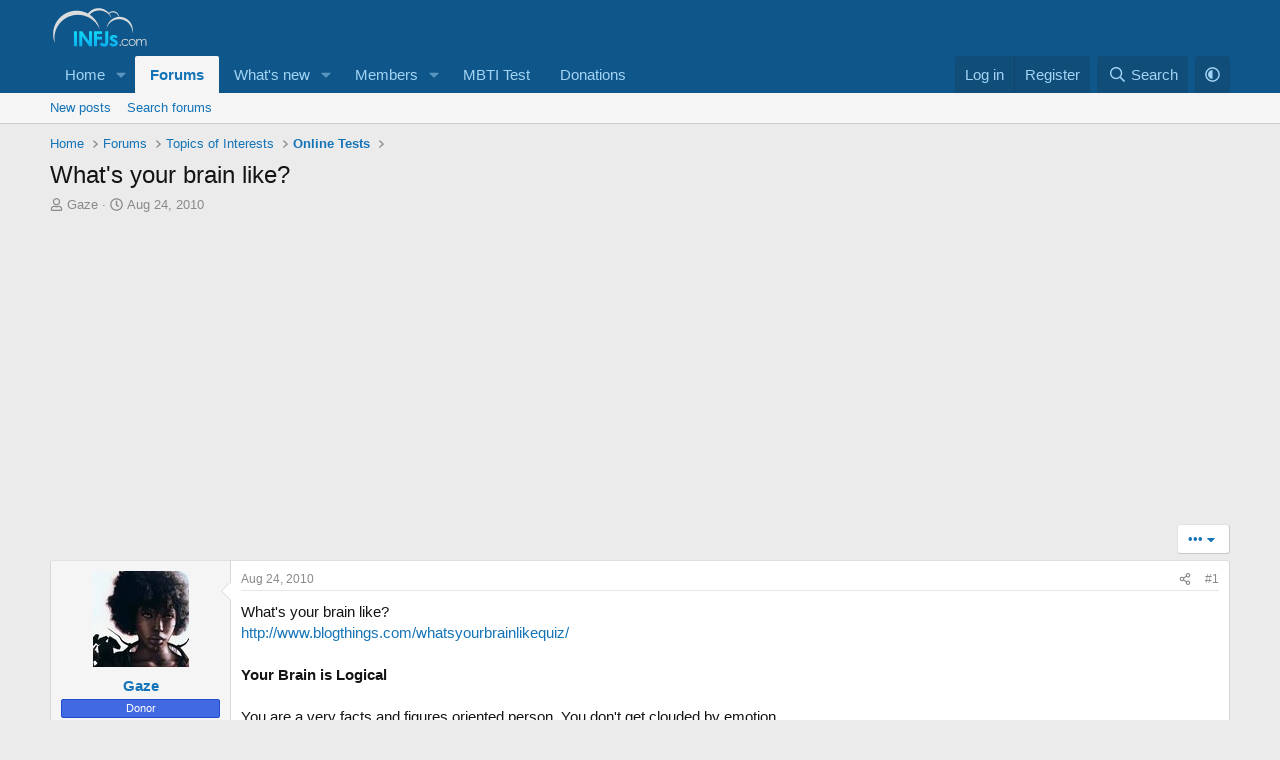

--- FILE ---
content_type: text/html; charset=utf-8
request_url: https://www.infjs.com/threads/whats-your-brain-like.12421/
body_size: 30136
content:
<!DOCTYPE html>
<html id="XF" lang="en-US" dir="LTR"
	data-xf="2.3"
	data-app="public"
	
	
	data-template="thread_view"
	data-container-key="node-51"
	data-content-key="thread-12421"
	data-logged-in="false"
	data-cookie-prefix="xf_"
	data-csrf="1769004018,7bd7fe12bd114c1baf061635fe1bcd3c"
	class="has-no-js template-thread_view"
	>
<head>
	
	
	

	<meta charset="utf-8" />
	<title>What&#039;s your brain like? | INFJ Forum</title>
	<link rel="manifest" href="/webmanifest.php">

	<meta http-equiv="X-UA-Compatible" content="IE=Edge" />
	<meta name="viewport" content="width=device-width, initial-scale=1, viewport-fit=cover">

	
		
			
				<meta name="theme-color" media="(prefers-color-scheme: light)" content="#0f578a" />
				<meta name="theme-color" media="(prefers-color-scheme: dark)" content="#0a1c29" />
			
		
	

	<meta name="apple-mobile-web-app-title" content="INFJ Forum">
	
		<link rel="apple-touch-icon" href="/data/assets/logo/192-infjs.png">
		

	
		
		<meta name="description" content="What&#039;s your brain like?
http://www.blogthings.com/whatsyourbrainlikequiz/
 
Your Brain is Logical

You are a very facts and figures oriented person. You..." />
		<meta property="og:description" content="What&#039;s your brain like?
http://www.blogthings.com/whatsyourbrainlikequiz/
 
Your Brain is Logical

You are a very facts and figures oriented person. You don&#039;t get clouded by emotion.
You like to understand how things work, and you&#039;re always collecting data of some sort.

You are a critical..." />
		<meta property="twitter:description" content="What&#039;s your brain like?
http://www.blogthings.com/whatsyourbrainlikequiz/
 
Your Brain is Logical

You are a very facts and figures oriented person. You don&#039;t get clouded by emotion.
You like to..." />
	
	
		<meta property="og:url" content="https://www.infjs.com/threads/whats-your-brain-like.12421/" />
	
		<link rel="canonical" href="https://www.infjs.com/threads/whats-your-brain-like.12421/" />
	

	
		
	
	
	<meta property="og:site_name" content="INFJ Forum" />


	
	
		
	
	
	<meta property="og:type" content="website" />


	
	
		
	
	
	
		<meta property="og:title" content="What&#039;s your brain like?" />
		<meta property="twitter:title" content="What&#039;s your brain like?" />
	


	
	
	
	

	
	
		<script async src="/jc/gtm.js?_v=95493f57"></script>
	
	<script>
		window.dataLayer=window.dataLayer||[];function gtag(){dataLayer.push(arguments)}gtag("js",new Date);gtag('config','G-ZPDGE3BLTM',{'style_id':1,'node_id':51,'node_title':'Online Tests','thread_id':12421,'thread_title':'What\'s your brain like?','thread_author':'Gaze',});
!function(b,c){"object"==typeof console&&"function"==typeof console.error&&(console.error_old=console.error,console.error=function(){console.error_old.apply(this,arguments);b.gtag("event","exception",{error_type:"console",error_message:arguments[0],fatal:!1})});b.onerror=function(a,d,e){b.gtag("event","exception",{error_type:"javascript",error_message:a,error_location:d,error_line_number:e,fatal:!1})};b.onload=function(){c.querySelectorAll("img").forEach(a=>{a.complete&&0===a.naturalWidth&&b.gtag("event",
"exception",{error_type:"image",error_message:"not_loaded",error_location:a.src,fatal:!1})})}}(window,document);
	</script>


	
	
		
	
	

	<link rel="stylesheet" href="/css.php?css=public%3Anormalize.css%2Cpublic%3Afa.css%2Cpublic%3Avariations.less%2Cpublic%3Acore.less%2Cpublic%3Aapp.less&amp;s=1&amp;l=2&amp;d=1754249037&amp;k=2c7da76571c94b7282d34af8c172aad6ef8072d6" />

	<link rel="stylesheet" href="/css.php?css=public%3Abb_code.less%2Cpublic%3Alightbox.less%2Cpublic%3Amessage.less%2Cpublic%3Ashare_controls.less%2Cpublic%3AsvLazyImageLoader.less%2Cpublic%3Ath_uix_staffPost.less%2Cpublic%3Ath_uix_threadStarterPost.less%2Cpublic%3Aextra.less&amp;s=1&amp;l=2&amp;d=1754249037&amp;k=bc531e33181f16aef8cae2f15b8bfa37f7d6f9ae" />


	
		<script src="/js/xf/preamble.min.js?_v=95493f57"></script>
	

	
	<script src="/js/vendor/vendor-compiled.js?_v=95493f57" defer></script>
	<script src="/js/xf/core-compiled.js?_v=95493f57" defer></script>

	<script>
		window.addEventListener('DOMContentLoaded', function() {
			XF.extendObject(true, XF.config, {
				// 
				userId: 0,
				enablePush: true,
				pushAppServerKey: 'BA7GUhwJ4r44DP1PsYQMQfdRnbVhWCVd0AAIc69uoBLO0vd269O-dGmu2dST0jNjVfy4pGxsmQb7g5iQakV4FjI',
				url: {
					fullBase: 'https://www.infjs.com/',
					basePath: '/',
					css: '/css.php?css=__SENTINEL__&s=1&l=2&d=1754249037',
					js: '/js/__SENTINEL__?_v=95493f57',
					icon: '/data/local/icons/__VARIANT__.svg?v=1751544056#__NAME__',
					iconInline: '/styles/fa/__VARIANT__/__NAME__.svg?v=5.15.3',
					keepAlive: '/login/keep-alive'
				},
				cookie: {
					path: '/',
					domain: '',
					prefix: 'xf_',
					secure: true,
					consentMode: 'disabled',
					consented: ["optional","_third_party"]
				},
				cacheKey: 'f3ed7234243583f554e27d349fe769c5',
				csrf: '1769004018,7bd7fe12bd114c1baf061635fe1bcd3c',
				js: {"\/js\/sv\/lazyimageloader\/lazy-compiled.js?_v=95493f57":true,"\/js\/xf\/lightbox-compiled.js?_v=95493f57":true,"\/js\/sv\/lazyimageloader\/xf\/lightbox.min.js?_v=95493f57":true},
				fullJs: false,
				css: {"public:bb_code.less":true,"public:lightbox.less":true,"public:message.less":true,"public:share_controls.less":true,"public:svLazyImageLoader.less":true,"public:th_uix_staffPost.less":true,"public:th_uix_threadStarterPost.less":true,"public:extra.less":true},
				time: {
					now: 1769004018,
					today: 1768953600,
					todayDow: 3,
					tomorrow: 1769040000,
					yesterday: 1768867200,
					week: 1768435200,
					month: 1767225600,
					year: 1767225600
				},
				style: {
					light: 'default',
					dark: 'alternate',
					defaultColorScheme: 'light'
				},
				borderSizeFeature: '3px',
				fontAwesomeWeight: 'r',
				enableRtnProtect: true,
				
				enableFormSubmitSticky: true,
				imageOptimization: 'optimize',
				imageOptimizationQuality: 0.85,
				uploadMaxFilesize: 67108864,
				uploadMaxWidth: 0,
				uploadMaxHeight: 0,
				allowedVideoExtensions: ["m4v","mov","mp4","mp4v","mpeg","mpg","ogv","webm"],
				allowedAudioExtensions: ["mp3","opus","ogg","wav"],
				shortcodeToEmoji: true,
				visitorCounts: {
					conversations_unread: '0',
					alerts_unviewed: '0',
					total_unread: '0',
					title_count: true,
					icon_indicator: true
				},
				jsMt: {"xf\/action.js":"79c62309","xf\/embed.js":"79c62309","xf\/form.js":"79c62309","xf\/structure.js":"79c62309","xf\/tooltip.js":"79c62309"},
				jsState: {},
				publicMetadataLogoUrl: '',
				publicPushBadgeUrl: 'https://www.infjs.com/styles/default/xenforo/bell.png'
			});

			XF.extendObject(XF.phrases, {
				// 
"svStandardLib_time.day": "{count} day",
"svStandardLib_time.days": "{count} days",
"svStandardLib_time.hour": "{count} hour",
"svStandardLib_time.hours": "{count} hours",
"svStandardLib_time.minute": "{count} minutes",
"svStandardLib_time.minutes": "{count} minutes",
"svStandardLib_time.month": "{count} month",
"svStandardLib_time.months": "{count} months",
"svStandardLib_time.second": "{count} second",
"svStandardLib_time.seconds": "{count} seconds",
"svStandardLib_time.week": "time.week",
"svStandardLib_time.weeks": "{count} weeks",
"svStandardLib_time.year": "{count} year",
"svStandardLib_time.years": "{count} years",
				date_x_at_time_y:     "{date} at {time}",
				day_x_at_time_y:      "{day} at {time}",
				yesterday_at_x:       "Yesterday at {time}",
				x_minutes_ago:        "{minutes} minutes ago",
				one_minute_ago:       "1 minute ago",
				a_moment_ago:         "A moment ago",
				today_at_x:           "Today at {time}",
				in_a_moment:          "In a moment",
				in_a_minute:          "In a minute",
				in_x_minutes:         "In {minutes} minutes",
				later_today_at_x:     "Later today at {time}",
				tomorrow_at_x:        "Tomorrow at {time}",
				short_date_x_minutes: "{minutes}m",
				short_date_x_hours:   "{hours}h",
				short_date_x_days:    "{days}d",

				day0: "Sunday",
				day1: "Monday",
				day2: "Tuesday",
				day3: "Wednesday",
				day4: "Thursday",
				day5: "Friday",
				day6: "Saturday",

				dayShort0: "Sun",
				dayShort1: "Mon",
				dayShort2: "Tue",
				dayShort3: "Wed",
				dayShort4: "Thu",
				dayShort5: "Fri",
				dayShort6: "Sat",

				month0: "January",
				month1: "February",
				month2: "March",
				month3: "April",
				month4: "May",
				month5: "June",
				month6: "July",
				month7: "August",
				month8: "September",
				month9: "October",
				month10: "November",
				month11: "December",

				active_user_changed_reload_page: "The active user has changed. Reload the page for the latest version.",
				server_did_not_respond_in_time_try_again: "The server did not respond in time. Please try again.",
				oops_we_ran_into_some_problems: "Oops! We ran into some problems.",
				oops_we_ran_into_some_problems_more_details_console: "Oops! We ran into some problems. Please try again later. More error details may be in the browser console.",
				file_too_large_to_upload: "The file is too large to be uploaded.",
				uploaded_file_is_too_large_for_server_to_process: "The uploaded file is too large for the server to process.",
				files_being_uploaded_are_you_sure: "Files are still being uploaded. Are you sure you want to submit this form?",
				attach: "Attach files",
				rich_text_box: "Rich text box",
				close: "Close",
				link_copied_to_clipboard: "Link copied to clipboard.",
				text_copied_to_clipboard: "Text copied to clipboard.",
				loading: "Loading…",
				you_have_exceeded_maximum_number_of_selectable_items: "You have exceeded the maximum number of selectable items.",

				processing: "Processing",
				'processing...': "Processing…",

				showing_x_of_y_items: "Showing {count} of {total} items",
				showing_all_items: "Showing all items",
				no_items_to_display: "No items to display",

				number_button_up: "Increase",
				number_button_down: "Decrease",

				push_enable_notification_title: "Push notifications enabled successfully at INFJ Forum",
				push_enable_notification_body: "Thank you for enabling push notifications!",
				MrJinx_WhatsNewTweak_TooltipStop: "Stop auto refresh",
				MrJinx_WhatsNewTweak_TooltipStart: "Start auto refresh",

				pull_down_to_refresh: "Pull down to refresh",
				release_to_refresh: "Release to refresh",
				refreshing: "Refreshing…"
			});
		});
	
document.querySelectorAll(".file-preview").forEach(filePreview=>{filePreview.addEventListener("click",()=>{gtag('event','file_download',{link_url:(new URL(filePreview.getAttribute("href"),window.location.origin)).href, file_name:filePreview.parentNode.querySelector('.file-name').textContent});});});document.querySelectorAll('.shareButtons-button').forEach(shareButton=>{shareButton.addEventListener('click',()=>{gtag('event','share',{method:shareButton.getAttribute('class').match(/.*shareButtons-button--(.*?)$|\s/)[1]});});});document.querySelectorAll('.bookmarkLink:not(.is-bookmarked)').forEach(bookmarkLink=>{bookmarkLink.addEventListener('click',()=>{gtag('event','bookmark');});});setTimeout(()=>{document.querySelectorAll(".adsbygoogle").forEach(a=>{a.addEventListener("mouseenter",()=>{XF.aH=!0});a.addEventListener("mouseleave",()=>{XF.aH=!1});gtag("event","ads_impression",{ad_platform:"adsense"})});["pagehide","blur"].forEach(function(a){window.addEventListener(a,()=>{XF.aH&&gtag("event","ad_click",{ad_platform:"adsense"})},!1)})},3E3);
</script>

	<script src="/js/sv/lazyimageloader/lazy-compiled.js?_v=95493f57" defer></script>
<script src="/js/xf/lightbox-compiled.js?_v=95493f57" defer></script>
<script src="/js/sv/lazyimageloader/xf/lightbox.min.js?_v=95493f57" defer></script>



	

	

	
	
	
	
		
			
		
			
		
			
		
			
		
			
		
			
		
			
		
			
		
			
		
			
		
			
		
			
		
			
		
			
		
			
		
			
		
			
		
			
		
			
		
			
		
			
		
			
		
			
		
			
		
			
		
			
		
			
		
		
			
			
			
				
					
				
					
				
					
				
					
				
					
				
					
				
			
			
			
				<script async src="https://pagead2.googlesyndication.com/pagead/js/adsbygoogle.js?client=ca-pub-4914379292220493" crossorigin="anonymous"></script>
			
		
	


</head>
<body data-template="thread_view">

<div class="p-pageWrapper" id="top">

	

	<header class="p-header" id="header">
		<div class="p-header-inner">
			<div class="p-header-content">
				<div class="p-header-logo p-header-logo--image">
					<a href="/">
						

	

	
		
		

		
	
		
		

		
	

	

	<picture data-variations="{&quot;default&quot;:{&quot;1&quot;:&quot;\/images\/INFJs.svg&quot;,&quot;2&quot;:null},&quot;alternate&quot;:{&quot;1&quot;:&quot;\/images\/INFJs.svg&quot;,&quot;2&quot;:null}}">
		
		
		

		
			
			
			

			
		

		<img src="/images/INFJs.svg"  width="100" height="36" alt="INFJ Forum" />
	</picture>


					</a>
				</div>

				
			</div>
		</div>
	</header>

	
	

	
		<div class="p-navSticky p-navSticky--primary" data-xf-init="sticky-header">
			
		<nav class="p-nav">
			<div class="p-nav-inner">
				<button type="button" class="button button--plain p-nav-menuTrigger" data-xf-click="off-canvas" data-menu=".js-headerOffCanvasMenu" tabindex="0" aria-label="Menu"><span class="button-text">
					<i aria-hidden="true"></i>
				</span></button>

				<div class="p-nav-smallLogo">
					<a href="/">
						

	

	
		
		

		
	
		
		

		
	

	

	<picture data-variations="{&quot;default&quot;:{&quot;1&quot;:&quot;\/images\/INFJs.svg&quot;,&quot;2&quot;:null},&quot;alternate&quot;:{&quot;1&quot;:&quot;\/images\/INFJs.svg&quot;,&quot;2&quot;:null}}">
		
		
		

		
			
			
			

			
		

		<img src="/images/INFJs.svg"  width="100" height="36" alt="INFJ Forum" />
	</picture>


					</a>
				</div>

				<div class="p-nav-scroller hScroller" data-xf-init="h-scroller" data-auto-scroll=".p-navEl.is-selected">
					<div class="hScroller-scroll">
						<ul class="p-nav-list js-offCanvasNavSource">
							
								<li>
									
	<div class="p-navEl " data-has-children="true">
	

		
	
	<a href="https://www.infjs.com"
	class="p-navEl-link p-navEl-link--splitMenu "
	
	
	data-nav-id="home">Home</a>


		<a data-xf-key="1"
			data-xf-click="menu"
			data-menu-pos-ref="< .p-navEl"
			class="p-navEl-splitTrigger"
			role="button"
			tabindex="0"
			aria-label="Toggle expanded"
			aria-expanded="false"
			aria-haspopup="true"></a>

		
	
		<div class="menu menu--structural" data-menu="menu" aria-hidden="true">
			<div class="menu-content">
				
					
	
	
	<a href="pages/portal"
	class="menu-linkRow u-indentDepth0 js-offCanvasCopy "
	
	
	data-nav-id="portal">Home</a>

	

				
			</div>
		</div>
	
	</div>

								</li>
							
								<li>
									
	<div class="p-navEl is-selected" data-has-children="true">
	

		
	
	<a href="/forums/"
	class="p-navEl-link p-navEl-link--splitMenu "
	
	
	data-nav-id="forums">Forums</a>


		<a data-xf-key="2"
			data-xf-click="menu"
			data-menu-pos-ref="< .p-navEl"
			class="p-navEl-splitTrigger"
			role="button"
			tabindex="0"
			aria-label="Toggle expanded"
			aria-expanded="false"
			aria-haspopup="true"></a>

		
	
		<div class="menu menu--structural" data-menu="menu" aria-hidden="true">
			<div class="menu-content">
				
					
	
	
	<a href="/whats-new/posts/"
	class="menu-linkRow u-indentDepth0 js-offCanvasCopy "
	
	
	data-nav-id="newPosts">New posts</a>

	

				
					
	
	
	<a href="/search/?type=post"
	class="menu-linkRow u-indentDepth0 js-offCanvasCopy "
	
	
	data-nav-id="searchForums">Search forums</a>

	

				
			</div>
		</div>
	
	</div>

								</li>
							
								<li>
									
	<div class="p-navEl " data-has-children="true">
	

		
	
	<a href="/whats-new/"
	class="p-navEl-link p-navEl-link--splitMenu "
	
	
	data-nav-id="whatsNew">What's new</a>


		<a data-xf-key="3"
			data-xf-click="menu"
			data-menu-pos-ref="< .p-navEl"
			class="p-navEl-splitTrigger"
			role="button"
			tabindex="0"
			aria-label="Toggle expanded"
			aria-expanded="false"
			aria-haspopup="true"></a>

		
	
		<div class="menu menu--structural" data-menu="menu" aria-hidden="true">
			<div class="menu-content">
				
					
	
	
	<a href="/whats-new/posts/"
	class="menu-linkRow u-indentDepth0 js-offCanvasCopy "
	 rel="nofollow"
	
	data-nav-id="whatsNewPosts">New posts</a>

	

				
					
	
	
	<a href="/whats-new/posts/?skip=1"
	class="menu-linkRow u-indentDepth0 js-offCanvasCopy "
	
	
	data-nav-id="MrJinx_WhatsNewTweak_AllPosts">All posts</a>

	

				
					
	
	
	<a href="/whats-new/profile-posts/"
	class="menu-linkRow u-indentDepth0 js-offCanvasCopy "
	 rel="nofollow"
	
	data-nav-id="whatsNewProfilePosts">New profile posts</a>

	

				
					
	
	
	<a href="/whats-new/latest-activity"
	class="menu-linkRow u-indentDepth0 js-offCanvasCopy "
	 rel="nofollow"
	
	data-nav-id="latestActivity">Latest activity</a>

	

				
			</div>
		</div>
	
	</div>

								</li>
							
								<li>
									
	<div class="p-navEl " data-has-children="true">
	

		
	
	<a href="/members/"
	class="p-navEl-link p-navEl-link--splitMenu "
	
	
	data-nav-id="members">Members</a>


		<a data-xf-key="4"
			data-xf-click="menu"
			data-menu-pos-ref="< .p-navEl"
			class="p-navEl-splitTrigger"
			role="button"
			tabindex="0"
			aria-label="Toggle expanded"
			aria-expanded="false"
			aria-haspopup="true"></a>

		
	
		<div class="menu menu--structural" data-menu="menu" aria-hidden="true">
			<div class="menu-content">
				
					
	
	
	<a href="/members/list/"
	class="menu-linkRow u-indentDepth0 js-offCanvasCopy "
	
	
	data-nav-id="registeredMembers">Registered members</a>

	

				
					
	
	
	<a href="/online/"
	class="menu-linkRow u-indentDepth0 js-offCanvasCopy "
	
	
	data-nav-id="currentVisitors">Current visitors</a>

	

				
					
	
	
	<a href="/whats-new/profile-posts/"
	class="menu-linkRow u-indentDepth0 js-offCanvasCopy "
	 rel="nofollow"
	
	data-nav-id="newProfilePosts">New profile posts</a>

	

				
					
	
	
	<a href="/search/?type=profile_post"
	class="menu-linkRow u-indentDepth0 js-offCanvasCopy "
	
	
	data-nav-id="searchProfilePosts">Search profile posts</a>

	

				
			</div>
		</div>
	
	</div>

								</li>
							
								<li>
									
	<div class="p-navEl " >
	

		
	
	<a href="https://www.infjs.com/pages/mbti-test1/"
	class="p-navEl-link "
	
	data-xf-key="5"
	data-nav-id="mbtitest">MBTI Test</a>


		

		
	
	</div>

								</li>
							
								<li>
									
	<div class="p-navEl " >
	

		
	
	<a href="/pages/donations/"
	class="p-navEl-link "
	
	data-xf-key="6"
	data-nav-id="donations">Donations</a>


		

		
	
	</div>

								</li>
							
						</ul>
					</div>
				</div>

				<div class="p-nav-opposite">
					<div class="p-navgroup p-account p-navgroup--guest">
						
							<a href="/login/" class="p-navgroup-link p-navgroup-link--textual p-navgroup-link--logIn"
								data-xf-click="overlay" data-follow-redirects="on">
								<span class="p-navgroup-linkText">Log in</span>
							</a>
							
								<a href="/register/" class="p-navgroup-link p-navgroup-link--textual p-navgroup-link--register"
									data-xf-click="overlay" data-follow-redirects="on">
									<span class="p-navgroup-linkText">Register</span>
								</a>
							
						
					</div>

					<div class="p-navgroup p-discovery">
						<a href="/whats-new/"
							class="p-navgroup-link p-navgroup-link--iconic p-navgroup-link--whatsnew"
							aria-label="What&#039;s new"
							title="What&#039;s new">
							<i aria-hidden="true"></i>
							<span class="p-navgroup-linkText">What's new</span>
						</a>

						
							<a href="/search/"
								class="p-navgroup-link p-navgroup-link--iconic p-navgroup-link--search"
								data-xf-click="menu"
								data-xf-key="/"
								aria-label="Search"
								aria-expanded="false"
								aria-haspopup="true"
								title="Search">
								<i aria-hidden="true"></i>
								<span class="p-navgroup-linkText">Search</span>
							</a>
							<div class="menu menu--structural menu--wide" data-menu="menu" aria-hidden="true">
								<form action="/search/search" method="post"
									class="menu-content"
									data-xf-init="quick-search">

									<h3 class="menu-header">Search</h3>
									
									<div class="menu-row">
										
											<div class="inputGroup inputGroup--joined">
												<input type="text" class="input" name="keywords" data-acurl="/search/auto-complete" placeholder="Search…" aria-label="Search" data-menu-autofocus="true" />
												
			<select name="constraints" class="js-quickSearch-constraint input" aria-label="Search within">
				<option value="">Everywhere</option>
<option value="{&quot;search_type&quot;:&quot;post&quot;}">Threads</option>
<option value="{&quot;search_type&quot;:&quot;post&quot;,&quot;c&quot;:{&quot;nodes&quot;:[51],&quot;child_nodes&quot;:1}}">This forum</option>
<option value="{&quot;search_type&quot;:&quot;post&quot;,&quot;c&quot;:{&quot;thread&quot;:12421}}">This thread</option>

			</select>
		
											</div>
										
									</div>

									
									<div class="menu-row">
										<label class="iconic"><input type="checkbox"  name="c[title_only]" value="1" /><i aria-hidden="true"></i><span class="iconic-label">Search titles only

													
													<span tabindex="0" role="button"
														data-xf-init="tooltip" data-trigger="hover focus click" title="Tags will also be searched in content where tags are supported">

														<i class="fa--xf far fa-question-circle  u-muted u-smaller"><svg xmlns="http://www.w3.org/2000/svg" role="img" ><title>Note</title><use href="/data/local/icons/regular.svg?v=1751544056#question-circle"></use></svg></i>
													</span></span></label>

									</div>
									
									<div class="menu-row">
										<div class="inputGroup">
											<span class="inputGroup-text" id="ctrl_search_menu_by_member">By:</span>
											<input type="text" class="input" name="c[users]" data-xf-init="auto-complete" placeholder="Member" aria-labelledby="ctrl_search_menu_by_member" />
										</div>
									</div>
									<div class="menu-footer">
									<span class="menu-footer-controls">
										<button type="submit" class="button button--icon button--icon--search button--primary"><i class="fa--xf far fa-search "><svg xmlns="http://www.w3.org/2000/svg" role="img" aria-hidden="true" ><use href="/data/local/icons/regular.svg?v=1751544056#search"></use></svg></i><span class="button-text">Search</span></button>
										<button type="submit" class="button " name="from_search_menu"><span class="button-text">Advanced search…</span></button>
									</span>
									</div>

									<input type="hidden" name="_xfToken" value="1769004018,7bd7fe12bd114c1baf061635fe1bcd3c" />
								</form>
							</div>
						
					</div>

	<div class="p-navgroup cxf-styleVariations">
		<a href="/misc/style-variation" rel="nofollow"
		   class="p-navgroup-link js-styleVariationsLink"
		   data-xf-init="tooltip" title="Style variation"
		   data-xf-click="menu" role="button" aria-expanded="false" aria-haspopup="true">

			<i class="fa--xf far fa-adjust "><svg xmlns="http://www.w3.org/2000/svg" role="img" ><title>Style variation</title><use href="/data/local/icons/regular.svg?v=1751544056#adjust"></use></svg></i>
		</a>

		<div class="menu" data-menu="menu" aria-hidden="true">
			<div class="menu-content js-styleVariationsMenu">
				

	
		

	<a href="/misc/style-variation?reset=1&amp;t=1769004018%2C7bd7fe12bd114c1baf061635fe1bcd3c"
		class="menu-linkRow is-selected"
		rel="nofollow"
		data-xf-click="style-variation" data-variation="">

		<i class="fa--xf far fa-adjust "><svg xmlns="http://www.w3.org/2000/svg" role="img" aria-hidden="true" ><use href="/data/local/icons/regular.svg?v=1751544056#adjust"></use></svg></i>

		
			System
		
	</a>


		

	<a href="/misc/style-variation?variation=default&amp;t=1769004018%2C7bd7fe12bd114c1baf061635fe1bcd3c"
		class="menu-linkRow "
		rel="nofollow"
		data-xf-click="style-variation" data-variation="default">

		<i class="fa--xf far fa-sun "><svg xmlns="http://www.w3.org/2000/svg" role="img" aria-hidden="true" ><use href="/data/local/icons/regular.svg?v=1751544056#sun"></use></svg></i>

		
			Light
		
	</a>


		

	<a href="/misc/style-variation?variation=alternate&amp;t=1769004018%2C7bd7fe12bd114c1baf061635fe1bcd3c"
		class="menu-linkRow "
		rel="nofollow"
		data-xf-click="style-variation" data-variation="alternate">

		<i class="fa--xf far fa-moon "><svg xmlns="http://www.w3.org/2000/svg" role="img" aria-hidden="true" ><use href="/data/local/icons/regular.svg?v=1751544056#moon"></use></svg></i>

		
			Dark
		
	</a>

	

	
		
	

			</div>
		</div>
	</div>

				</div>
			</div>
		</nav>
	
		</div>
		
		
			<div class="p-sectionLinks">
				<div class="p-sectionLinks-inner hScroller" data-xf-init="h-scroller">
					<div class="hScroller-scroll">
						<ul class="p-sectionLinks-list">
							
								<li>
									
	<div class="p-navEl " >
	

		
	
	<a href="/whats-new/posts/"
	class="p-navEl-link "
	
	data-xf-key="alt+1"
	data-nav-id="newPosts">New posts</a>


		

		
	
	</div>

								</li>
							
								<li>
									
	<div class="p-navEl " >
	

		
	
	<a href="/search/?type=post"
	class="p-navEl-link "
	
	data-xf-key="alt+2"
	data-nav-id="searchForums">Search forums</a>


		

		
	
	</div>

								</li>
							
						</ul>
					</div>
				</div>
			</div>
			
	
		

	<div class="offCanvasMenu offCanvasMenu--nav js-headerOffCanvasMenu" data-menu="menu" aria-hidden="true" data-ocm-builder="navigation">
		<div class="offCanvasMenu-backdrop" data-menu-close="true"></div>
		<div class="offCanvasMenu-content">
			<div class="offCanvasMenu-header">
				Menu
				<a class="offCanvasMenu-closer" data-menu-close="true" role="button" tabindex="0" aria-label="Close"></a>
			</div>
			
				<div class="p-offCanvasRegisterLink">
					<div class="offCanvasMenu-linkHolder">
						<a href="/login/" class="offCanvasMenu-link" data-xf-click="overlay" data-menu-close="true">
							Log in
						</a>
					</div>
					<hr class="offCanvasMenu-separator" />
					
						<div class="offCanvasMenu-linkHolder">
							<a href="/register/" class="offCanvasMenu-link" data-xf-click="overlay" data-menu-close="true">
								Register
							</a>
						</div>
						<hr class="offCanvasMenu-separator" />
					
				</div>
			
			<div class="js-offCanvasNavTarget"></div>
			<div class="offCanvasMenu-installBanner js-installPromptContainer" style="display: none;" data-xf-init="install-prompt">
				<div class="offCanvasMenu-installBanner-header">Install the app</div>
				<button type="button" class="button js-installPromptButton"><span class="button-text">Install</span></button>
				<template class="js-installTemplateIOS">

					<div class="js-installTemplateContent">
						<div class="overlay-title">How to install the app on iOS</div>
						<div class="block-body">
							<div class="block-row">
								<p>
									Follow along with the video below to see how to install our site as a web app on your home screen.
								</p>
								<p style="text-align: center">
									<video src="/styles/default/xenforo/add_to_home.mp4"
										width="280" height="480" autoplay loop muted playsinline></video>
								</p>
								<p>
									<small><strong>Note:</strong> This feature may not be available in some browsers.</small>
								</p>
							</div>
						</div>
					</div>
				</template>
			</div>
		</div>
	</div>

	<div class="p-body">
		<div class="p-body-inner">
			<!--XF:EXTRA_OUTPUT-->

			

			

			
			
	
		<ul class="p-breadcrumbs "
			itemscope itemtype="https://schema.org/BreadcrumbList">
			
				

				
				

				
					
					
	<li itemprop="itemListElement" itemscope itemtype="https://schema.org/ListItem">
		<a href="https://www.infjs.com" itemprop="item">
			<span itemprop="name">Home</span>
		</a>
		<meta itemprop="position" content="1" />
	</li>

				

				
					
					
	<li itemprop="itemListElement" itemscope itemtype="https://schema.org/ListItem">
		<a href="/forums/" itemprop="item">
			<span itemprop="name">Forums</span>
		</a>
		<meta itemprop="position" content="2" />
	</li>

				
				
					
					
	<li itemprop="itemListElement" itemscope itemtype="https://schema.org/ListItem">
		<a href="/forums/#topics-of-interests.4" itemprop="item">
			<span itemprop="name">Topics of Interests</span>
		</a>
		<meta itemprop="position" content="3" />
	</li>

				
					
					
	<li itemprop="itemListElement" itemscope itemtype="https://schema.org/ListItem">
		<a href="/forums/online-tests.51/" itemprop="item">
			<span itemprop="name">Online Tests</span>
		</a>
		<meta itemprop="position" content="4" />
	</li>

				
			
		</ul>
	

			



			
	<noscript class="js-jsWarning"><div class="blockMessage blockMessage--important blockMessage--iconic u-noJsOnly">JavaScript is disabled. For a better experience, please enable JavaScript in your browser before proceeding.</div></noscript>

			
	<div class="blockMessage blockMessage--important blockMessage--iconic js-browserWarning" style="display: none">You are using an out of date browser. It  may not display this or other websites correctly.<br />You should upgrade or use an <a href="https://www.google.com/chrome/" target="_blank" rel="noopener">alternative browser</a>.</div>


			
				
			<div class="p-body-header">
			
					
				<div class="test">
						
							<div class="p-title ">
								
									
										<h1 class="p-title-value">What&#039;s your brain like?</h1>
									
									
								
							</div>
						

						
							<div class="p-description">
	<ul class="listInline listInline--bullet">
		<li>
			<i class="fa--xf far fa-user "><svg xmlns="http://www.w3.org/2000/svg" role="img" ><title>Thread starter</title><use href="/data/local/icons/regular.svg?v=1751544056#user"></use></svg></i>
			<span class="u-srOnly">Thread starter</span>

			<a href="/members/gaze.1669/" class="username  u-concealed" dir="auto" data-user-id="1669" data-xf-init="member-tooltip">Gaze</a>
		</li>
		<li>
			<i class="fa--xf far fa-clock "><svg xmlns="http://www.w3.org/2000/svg" role="img" ><title>Start date</title><use href="/data/local/icons/regular.svg?v=1751544056#clock"></use></svg></i>
			<span class="u-srOnly">Start date</span>

			<a href="/threads/whats-your-brain-like.12421/" class="u-concealed"><time  class="u-dt" dir="auto" datetime="2010-08-24T20:54:47+0100" data-timestamp="1282679687" data-date="Aug 24, 2010" data-time="8:54 PM" data-short="Aug &#039;10" title="Aug 24, 2010 at 8:54 PM">Aug 24, 2010</time></a>
		</li>
		
		
	</ul>
</div>
						
					</div>
			
				</div>
			

			<div class="p-body-main  ">
				
				<div class="p-body-contentCol"></div>
				

				

				<div class="p-body-content">
					
					<div class="p-body-pageContent">










	
	
	
		
	
	
	


	
	
	
		
	
	
	


	
	
		
	
	
	


	
	



	












	

	
		
		
	



















<div class="block block--messages" data-xf-init="" data-type="post" data-href="/inline-mod/" data-search-target="*">

	<span class="u-anchorTarget" id="posts"></span>

	
		
	

	

	<div class="block-outer"><div class="block-outer-opposite">
				<div class="buttonGroup">
				
					
						
						
						
						
						

						
							<div class="buttonGroup-buttonWrapper">
								<button type="button" class="button button--link menuTrigger" data-xf-click="menu" aria-expanded="false" aria-haspopup="true" title="More options"><span class="button-text">&#8226;&#8226;&#8226;</span></button>
								<div class="menu" data-menu="menu" aria-hidden="true">
									<div class="menu-content">
										<h4 class="menu-header">More options</h4>
										
											
											
											
											
											
											
											
											
											
											
											
											

	<a href="/threads/whats-your-brain-like.12421/who-replied/" data-xf-click="overlay" class="menu-linkRow">Who Replied?</a>


											
											
										
									</div>
								</div>
							</div>
						
					
				
				</div>
			</div></div>

	

	
		
	<div class="block-outer js-threadStatusField"></div>

	

	<div class="block-container lbContainer"
		data-xf-init="lightbox select-to-quote"
		data-message-selector=".js-post"
		data-lb-id="thread-12421"
		data-lb-universal="0">

		<div class="block-body js-replyNewMessageContainer">
			
				

					

					
						

	
	


	


	

	
	<article class="message    message-threadStarterPost message--post js-post js-inlineModContainer  "
		data-author="Gaze"
		data-content="post-335917"
		id="js-post-335917"
		>

		

		<span class="u-anchorTarget" id="post-335917"></span>

		
			<div class="message-inner">
				
					<div class="message-cell message-cell--user">
						

	<section class="message-user"
		>

		

		<div class="message-avatar ">
			<div class="message-avatar-wrapper">
				<a href="/members/gaze.1669/" class="avatar avatar--m" data-user-id="1669" data-xf-init="member-tooltip">
			<img src="/data/avatars/m/1/1669.jpg?1637561052" srcset="/data/avatars/l/1/1669.jpg?1637561052 2x" alt="Gaze" class="avatar-u1669-m" width="96" height="96" /> 
		</a>
				
			</div>
		</div>
		<div class="message-userDetails">
			<h4 class="message-name"><a href="/members/gaze.1669/" class="username " dir="auto" data-user-id="1669" data-xf-init="member-tooltip">Gaze</a>

	
</h4>
			
			<div class="userBanner userBanner userBanner--royalBlue message-userBanner"><span class="userBanner-before"></span><strong>Donor</strong><span class="userBanner-after"></span></div>
		</div>

	

		
			
			
				<div class="message-userExtras">
				
					
					
					
					
					
					
					
					
					
						

	
		
			

			
				<dl class="pairs pairs--justified" data-field="mbti">
					<dt>MBTI</dt>
					<dd>INFPishy</dd>
				</dl>
			
		
	
		
	

						
					
				
				</div>
			
		

	

		<span class="message-userArrow"></span>
	</section>

					</div>
				

				
					<div class="message-cell message-cell--main">
					
						<div class="message-main js-quickEditTarget">

							
								

	

	<header class="message-attribution message-attribution--split">
		<ul class="message-attribution-main listInline ">
			
			
			<li class="u-concealed">
				<a href="/threads/whats-your-brain-like.12421/post-335917" rel="nofollow" >
					<time  class="u-dt" dir="auto" datetime="2010-08-24T20:54:47+0100" data-timestamp="1282679687" data-date="Aug 24, 2010" data-time="8:54 PM" data-short="Aug &#039;10" title="Aug 24, 2010 at 8:54 PM">Aug 24, 2010</time>
				</a>
			</li>
			
		</ul>

		<ul class="message-attribution-opposite message-attribution-opposite--list ">
			
			<li>
				<a href="/threads/whats-your-brain-like.12421/post-335917"
					class="message-attribution-gadget"
					data-xf-init="share-tooltip"
					data-href="/posts/335917/share"
					aria-label="Share"
					rel="nofollow">
					<i class="fa--xf far fa-share-alt "><svg xmlns="http://www.w3.org/2000/svg" role="img" aria-hidden="true" ><use href="/data/local/icons/regular.svg?v=1751544056#share-alt"></use></svg></i>
				</a>
			</li>
			
				<li class="u-hidden js-embedCopy">
					
	<a href="javascript:"
		data-xf-init="copy-to-clipboard"
		data-copy-text="&lt;div class=&quot;js-xf-embed&quot; data-url=&quot;https://www.infjs.com&quot; data-content=&quot;post-335917&quot;&gt;&lt;/div&gt;&lt;script defer src=&quot;https://www.infjs.com/js/xf/external_embed.js?_v=95493f57&quot;&gt;&lt;/script&gt;"
		data-success="Embed code HTML copied to clipboard."
		class="">
		<i class="fa--xf far fa-code "><svg xmlns="http://www.w3.org/2000/svg" role="img" aria-hidden="true" ><use href="/data/local/icons/regular.svg?v=1751544056#code"></use></svg></i>
	</a>

				</li>
			
			
			
				<li>
					<a href="/threads/whats-your-brain-like.12421/post-335917" rel="nofollow">
						#1
					</a>
				</li>
			
		</ul>
	</header>

							

							<div class="message-content js-messageContent">
							

								
									
	
	
	

								

								
									
	

	<div class="message-userContent lbContainer js-lbContainer "
		data-lb-id="post-335917"
		data-lb-caption-desc="Gaze &middot; Aug 24, 2010 at 8:54 PM">

		
			

	
		
	

		

		<article class="message-body js-selectToQuote">
			
				
			

			<div >
				
					<div class="bbWrapper">What&#039;s your brain like?<br />
<a href="http://www.blogthings.com/whatsyourbrainlikequiz/" target="_blank" class="link link--external" data-proxy-href="/proxy.php?link=http%3A%2F%2Fwww.blogthings.com%2Fwhatsyourbrainlikequiz%2F&amp;hash=c832db55c14633c6fe4df91fb95b295f" rel="nofollow ugc noopener">http://www.blogthings.com/whatsyourbrainlikequiz/</a><br />
 <br />
<b>Your Brain is Logical</b><br />
<br />
You are a very facts and figures oriented person. You don&#039;t get clouded by emotion.<br />
You like to understand how things work, and you&#039;re always collecting data of some sort.<br />
<br />
You are a critical thinker. You are look at all the facts before you make a decision.<br />
You aren&#039;t likely to change your mind once it&#039;s made up, but new facts could sway you - emotional appeals could not.</div>
				
			</div>

			<div class="js-selectToQuoteEnd">&nbsp;</div>
			
				
			
		</article>

		
			

	
		
	

		

		
	</div>

								

								
									
	

	
		<div class="message-lastEdit">
			
				Last edited: <time  class="u-dt" dir="auto" datetime="2010-08-24T20:58:21+0100" data-timestamp="1282679901" data-date="Aug 24, 2010" data-time="8:58 PM" data-short="Aug &#039;10" title="Aug 24, 2010 at 8:58 PM">Aug 24, 2010</time>
			
		</div>
	

								

								
									
	
		
			<aside class="message-signature">
			
				<div class="bbWrapper"><div style="text-align: right">If you don&#039;t know me by my username, remember me as that forum member who changed her username a million times <img src="https://cdn.jsdelivr.net/joypixels/assets/8.0/png/unicode/64/1f600.png" class="smilie smilie--emoji" loading="lazy" width="64" height="64" alt=":D" title="Big Grin    :D"  data-smilie="8"data-shortname=":D" />&#8203;</div></div>
			
			</aside>
		
	

								

							
							</div>

							
								
	

	<footer class="message-footer">
		

		

		<div class="reactionsBar js-reactionsList ">
			
		</div>

		<div class="js-historyTarget message-historyTarget toggleTarget" data-href="trigger-href"></div>
	</footer>

							
						</div>

					
					</div>
				
			</div>
		
	</article>

	
	

					

					

				

					

					
						

	
	



	

	
	<article class="message   message--post js-post js-inlineModContainer  "
		data-author="MindYourHead"
		data-content="post-335934"
		id="js-post-335934"
		itemscope itemtype="https://schema.org/Comment" itemid="https://www.infjs.com/posts/335934/">

		
			<meta itemprop="parentItem" itemscope itemid="https://www.infjs.com/threads/whats-your-brain-like.12421/" />
		

		<span class="u-anchorTarget" id="post-335934"></span>

		
			<div class="message-inner">
				
					<div class="message-cell message-cell--user">
						

	<section class="message-user"
		itemprop="author" itemscope itemtype="https://schema.org/Person" itemid="https://www.infjs.com/members/mindyourhead.1355/">

		
			<meta itemprop="url" content="https://www.infjs.com/members/mindyourhead.1355/" />
		

		<div class="message-avatar ">
			<div class="message-avatar-wrapper">
				<a href="/members/mindyourhead.1355/" class="avatar avatar--m" data-user-id="1355" data-xf-init="member-tooltip">
			<img src="/data/avatars/m/1/1355.jpg?1468344395"  alt="MindYourHead" class="avatar-u1355-m" width="96" height="96" itemprop="image" /> 
		</a>
				
			</div>
		</div>
		<div class="message-userDetails">
			<h4 class="message-name"><a href="/members/mindyourhead.1355/" class="username " dir="auto" data-user-id="1355" data-xf-init="member-tooltip"><span itemprop="name">MindYourHead</span></a>

	
</h4>
			<h5 class="userTitle message-userTitle" dir="auto" itemprop="jobTitle">Courage doesn&#039;t always roar.</h5>
			
		</div>

	

		
			
			
				<div class="message-userExtras">
				
					
					
					
					
					
					
					
					
					
						

	
		
			

			
				<dl class="pairs pairs--justified" data-field="mbti">
					<dt>MBTI</dt>
					<dd>INFJ</dd>
				</dl>
			
		
	
		
			

			
				<dl class="pairs pairs--justified" data-field="enneagram">
					<dt>Enneagram</dt>
					<dd>4w5</dd>
				</dl>
			
		
	

						
							

	
		
	

						
					
				
				</div>
			
		

	

		<span class="message-userArrow"></span>
	</section>

					</div>
				

				
					<div class="message-cell message-cell--main">
					
						<div class="message-main js-quickEditTarget">

							
								

	

	<header class="message-attribution message-attribution--split">
		<ul class="message-attribution-main listInline ">
			
			
			<li class="u-concealed">
				<a href="/threads/whats-your-brain-like.12421/post-335934" rel="nofollow" itemprop="url">
					<time  class="u-dt" dir="auto" datetime="2010-08-24T21:12:24+0100" data-timestamp="1282680744" data-date="Aug 24, 2010" data-time="9:12 PM" data-short="Aug &#039;10" title="Aug 24, 2010 at 9:12 PM" itemprop="datePublished">Aug 24, 2010</time>
				</a>
			</li>
			
		</ul>

		<ul class="message-attribution-opposite message-attribution-opposite--list ">
			
			<li>
				<a href="/threads/whats-your-brain-like.12421/post-335934"
					class="message-attribution-gadget"
					data-xf-init="share-tooltip"
					data-href="/posts/335934/share"
					aria-label="Share"
					rel="nofollow">
					<i class="fa--xf far fa-share-alt "><svg xmlns="http://www.w3.org/2000/svg" role="img" aria-hidden="true" ><use href="/data/local/icons/regular.svg?v=1751544056#share-alt"></use></svg></i>
				</a>
			</li>
			
				<li class="u-hidden js-embedCopy">
					
	<a href="javascript:"
		data-xf-init="copy-to-clipboard"
		data-copy-text="&lt;div class=&quot;js-xf-embed&quot; data-url=&quot;https://www.infjs.com&quot; data-content=&quot;post-335934&quot;&gt;&lt;/div&gt;&lt;script defer src=&quot;https://www.infjs.com/js/xf/external_embed.js?_v=95493f57&quot;&gt;&lt;/script&gt;"
		data-success="Embed code HTML copied to clipboard."
		class="">
		<i class="fa--xf far fa-code "><svg xmlns="http://www.w3.org/2000/svg" role="img" aria-hidden="true" ><use href="/data/local/icons/regular.svg?v=1751544056#code"></use></svg></i>
	</a>

				</li>
			
			
			
				<li>
					<a href="/threads/whats-your-brain-like.12421/post-335934" rel="nofollow">
						#2
					</a>
				</li>
			
		</ul>
	</header>

							

							<div class="message-content js-messageContent">
							

								
									
	
	
	

								

								
									
	

	<div class="message-userContent lbContainer js-lbContainer "
		data-lb-id="post-335934"
		data-lb-caption-desc="MindYourHead &middot; Aug 24, 2010 at 9:12 PM">

		

		<article class="message-body js-selectToQuote">
			
				
			

			<div itemprop="text">
				
					<div class="bbWrapper"><b><span style="font-size: 12px">Your Brain is Conceptual</span></b><br />
 <br />
You can&#039;t help but look at the big picture. You&#039;re good at putting things together.<br />
You think long term. You always have a vision for the future and an idea of how you want things to be.<br />
 <br />
You are a very intuitive person. Even though you are constantly thinking, it feels like answers just appear for you.<br />
You enjoy a challenge, especially an intellectual one. You are constantly taking the initiative and pushing yourself.</div>
				
			</div>

			<div class="js-selectToQuoteEnd">&nbsp;</div>
			
				
			
		</article>

		

		
	</div>

								

								
									
	

	

								

								
									
	
		
			<aside class="message-signature">
			
				<div class="bbWrapper"><div style="text-align: left"><span style="font-size: 9px"><span style="color: #ff0000"><i>Anything practical you learn will be obsolete before you use it, except the complex math, which you will never use.</i></span></span>&#8203;</div></div>
			
			</aside>
		
	

								

							
							</div>

							
								
	

	<footer class="message-footer">
		
			<div class="message-microdata" itemprop="interactionStatistic" itemtype="https://schema.org/InteractionCounter" itemscope>
				<meta itemprop="userInteractionCount" content="0" />
				<meta itemprop="interactionType" content="https://schema.org/LikeAction" />
			</div>
		

		

		<div class="reactionsBar js-reactionsList ">
			
		</div>

		<div class="js-historyTarget message-historyTarget toggleTarget" data-href="trigger-href"></div>
	</footer>

							
						</div>

					
					</div>
				
			</div>
		
	</article>

	
	

					

					

				

					

					
						

	
	



	

	
	<article class="message   message--post js-post js-inlineModContainer  "
		data-author="KazeCraven"
		data-content="post-335957"
		id="js-post-335957"
		itemscope itemtype="https://schema.org/Comment" itemid="https://www.infjs.com/posts/335957/">

		
			<meta itemprop="parentItem" itemscope itemid="https://www.infjs.com/threads/whats-your-brain-like.12421/" />
		

		<span class="u-anchorTarget" id="post-335957"></span>

		
			<div class="message-inner">
				
					<div class="message-cell message-cell--user">
						

	<section class="message-user"
		itemprop="author" itemscope itemtype="https://schema.org/Person" itemid="https://www.infjs.com/members/kazecraven.1516/">

		
			<meta itemprop="url" content="https://www.infjs.com/members/kazecraven.1516/" />
		

		<div class="message-avatar ">
			<div class="message-avatar-wrapper">
				<a href="/members/kazecraven.1516/" class="avatar avatar--m" data-user-id="1516" data-xf-init="member-tooltip">
			<img src="/data/avatars/m/1/1516.jpg?1468344395"  alt="KazeCraven" class="avatar-u1516-m" width="96" height="96" itemprop="image" /> 
		</a>
				
			</div>
		</div>
		<div class="message-userDetails">
			<h4 class="message-name"><a href="/members/kazecraven.1516/" class="username " dir="auto" data-user-id="1516" data-xf-init="member-tooltip"><span itemprop="name">KazeCraven</span></a>

	
</h4>
			<h5 class="userTitle message-userTitle" dir="auto" itemprop="jobTitle">Graduated from Typology : May 2011</h5>
			<div class="userBanner userBanner userBanner--royalBlue message-userBanner" itemprop="jobTitle"><span class="userBanner-before"></span><strong>Donor</strong><span class="userBanner-after"></span></div>
		</div>

	

		
			
			
				<div class="message-userExtras">
				
					
					
					
					
					
					
					
					
					
						

	
		
			

			
				<dl class="pairs pairs--justified" data-field="mbti">
					<dt>MBTI</dt>
					<dd>IEI</dd>
				</dl>
			
		
	
		
			

			
				<dl class="pairs pairs--justified" data-field="enneagram">
					<dt>Enneagram</dt>
					<dd>6w5 sp/sx</dd>
				</dl>
			
		
	

						
							

	
		
	

						
					
				
				</div>
			
		

	

		<span class="message-userArrow"></span>
	</section>

					</div>
				

				
					<div class="message-cell message-cell--main">
					
						<div class="message-main js-quickEditTarget">

							
								

	

	<header class="message-attribution message-attribution--split">
		<ul class="message-attribution-main listInline ">
			
			
			<li class="u-concealed">
				<a href="/threads/whats-your-brain-like.12421/post-335957" rel="nofollow" itemprop="url">
					<time  class="u-dt" dir="auto" datetime="2010-08-24T21:47:39+0100" data-timestamp="1282682859" data-date="Aug 24, 2010" data-time="9:47 PM" data-short="Aug &#039;10" title="Aug 24, 2010 at 9:47 PM" itemprop="datePublished">Aug 24, 2010</time>
				</a>
			</li>
			
		</ul>

		<ul class="message-attribution-opposite message-attribution-opposite--list ">
			
			<li>
				<a href="/threads/whats-your-brain-like.12421/post-335957"
					class="message-attribution-gadget"
					data-xf-init="share-tooltip"
					data-href="/posts/335957/share"
					aria-label="Share"
					rel="nofollow">
					<i class="fa--xf far fa-share-alt "><svg xmlns="http://www.w3.org/2000/svg" role="img" aria-hidden="true" ><use href="/data/local/icons/regular.svg?v=1751544056#share-alt"></use></svg></i>
				</a>
			</li>
			
				<li class="u-hidden js-embedCopy">
					
	<a href="javascript:"
		data-xf-init="copy-to-clipboard"
		data-copy-text="&lt;div class=&quot;js-xf-embed&quot; data-url=&quot;https://www.infjs.com&quot; data-content=&quot;post-335957&quot;&gt;&lt;/div&gt;&lt;script defer src=&quot;https://www.infjs.com/js/xf/external_embed.js?_v=95493f57&quot;&gt;&lt;/script&gt;"
		data-success="Embed code HTML copied to clipboard."
		class="">
		<i class="fa--xf far fa-code "><svg xmlns="http://www.w3.org/2000/svg" role="img" aria-hidden="true" ><use href="/data/local/icons/regular.svg?v=1751544056#code"></use></svg></i>
	</a>

				</li>
			
			
			
				<li>
					<a href="/threads/whats-your-brain-like.12421/post-335957" rel="nofollow">
						#3
					</a>
				</li>
			
		</ul>
	</header>

							

							<div class="message-content js-messageContent">
							

								
									
	
	
	

								

								
									
	

	<div class="message-userContent lbContainer js-lbContainer "
		data-lb-id="post-335957"
		data-lb-caption-desc="KazeCraven &middot; Aug 24, 2010 at 9:47 PM">

		

		<article class="message-body js-selectToQuote">
			
				
			

			<div itemprop="text">
				
					<div class="bbWrapper"><i><b>Your Brain is Conceptual</b><br />
You can&#039;t help but look at the big picture. You&#039;re good at putting things together.<br />
You think long term. You always have a vision for the future and an idea of how you want things to be.<br />
<br />
You are a very intuitive person. Even though you are constantly thinking, it feels like answers just appear for you.<br />
You enjoy a challenge, especially an intellectual one. You are constantly taking the initiative and pushing yourself.</i><br />
<br />
I&#039;ll buy that.</div>
				
			</div>

			<div class="js-selectToQuoteEnd">&nbsp;</div>
			
				
			
		</article>

		

		
	</div>

								

								
									
	

	

								

								
									
	
		
			<aside class="message-signature">
			
				<div class="bbWrapper"><span style="font-size: 12px"><span style="font-family: 'Garamond'"><i>Here&#039;s to the flourishing of your soul, that you may never forget who you truly are.</i></span></span></div>
			
			</aside>
		
	

								

							
							</div>

							
								
	

	<footer class="message-footer">
		
			<div class="message-microdata" itemprop="interactionStatistic" itemtype="https://schema.org/InteractionCounter" itemscope>
				<meta itemprop="userInteractionCount" content="0" />
				<meta itemprop="interactionType" content="https://schema.org/LikeAction" />
			</div>
		

		

		<div class="reactionsBar js-reactionsList ">
			
		</div>

		<div class="js-historyTarget message-historyTarget toggleTarget" data-href="trigger-href"></div>
	</footer>

							
						</div>

					
					</div>
				
			</div>
		
	</article>

	
	

					

					

				

					

					
						

	
	



	

	
	<article class="message   message--post js-post js-inlineModContainer  "
		data-author="NeverAmI"
		data-content="post-335958"
		id="js-post-335958"
		itemscope itemtype="https://schema.org/Comment" itemid="https://www.infjs.com/posts/335958/">

		
			<meta itemprop="parentItem" itemscope itemid="https://www.infjs.com/threads/whats-your-brain-like.12421/" />
		

		<span class="u-anchorTarget" id="post-335958"></span>

		
			<div class="message-inner">
				
					<div class="message-cell message-cell--user">
						

	<section class="message-user"
		itemprop="author" itemscope itemtype="https://schema.org/Person" itemid="https://www.infjs.com/members/neverami.1779/">

		
			<meta itemprop="url" content="https://www.infjs.com/members/neverami.1779/" />
		

		<div class="message-avatar ">
			<div class="message-avatar-wrapper">
				<a href="/members/neverami.1779/" class="avatar avatar--m" data-user-id="1779" data-xf-init="member-tooltip">
			<img src="/data/avatars/m/1/1779.jpg?1468344397"  alt="NeverAmI" class="avatar-u1779-m" width="96" height="96" itemprop="image" /> 
		</a>
				
			</div>
		</div>
		<div class="message-userDetails">
			<h4 class="message-name"><a href="/members/neverami.1779/" class="username " dir="auto" data-user-id="1779" data-xf-init="member-tooltip"><span itemprop="name">NeverAmI</span></a>

	
</h4>
			<h5 class="userTitle message-userTitle" dir="auto" itemprop="jobTitle">Satisclassifaction</h5>
			<div class="userBanner userBanner userBanner--skyBlue message-userBanner" itemprop="jobTitle"><span class="userBanner-before"></span><strong>Retired Staff</strong><span class="userBanner-after"></span></div>
		</div>

	

		
			
			
				<div class="message-userExtras">
				
					
					
					
					
					
					
					
					
					
						

	
		
			

			
				<dl class="pairs pairs--justified" data-field="mbti">
					<dt>MBTI</dt>
					<dd>INFP</dd>
				</dl>
			
		
	
		
			

			
				<dl class="pairs pairs--justified" data-field="enneagram">
					<dt>Enneagram</dt>
					<dd>5w4</dd>
				</dl>
			
		
	

						
							

	
		
	

						
					
				
				</div>
			
		

	

		<span class="message-userArrow"></span>
	</section>

					</div>
				

				
					<div class="message-cell message-cell--main">
					
						<div class="message-main js-quickEditTarget">

							
								

	

	<header class="message-attribution message-attribution--split">
		<ul class="message-attribution-main listInline ">
			
			
			<li class="u-concealed">
				<a href="/threads/whats-your-brain-like.12421/post-335958" rel="nofollow" itemprop="url">
					<time  class="u-dt" dir="auto" datetime="2010-08-24T21:49:30+0100" data-timestamp="1282682970" data-date="Aug 24, 2010" data-time="9:49 PM" data-short="Aug &#039;10" title="Aug 24, 2010 at 9:49 PM" itemprop="datePublished">Aug 24, 2010</time>
				</a>
			</li>
			
		</ul>

		<ul class="message-attribution-opposite message-attribution-opposite--list ">
			
			<li>
				<a href="/threads/whats-your-brain-like.12421/post-335958"
					class="message-attribution-gadget"
					data-xf-init="share-tooltip"
					data-href="/posts/335958/share"
					aria-label="Share"
					rel="nofollow">
					<i class="fa--xf far fa-share-alt "><svg xmlns="http://www.w3.org/2000/svg" role="img" aria-hidden="true" ><use href="/data/local/icons/regular.svg?v=1751544056#share-alt"></use></svg></i>
				</a>
			</li>
			
				<li class="u-hidden js-embedCopy">
					
	<a href="javascript:"
		data-xf-init="copy-to-clipboard"
		data-copy-text="&lt;div class=&quot;js-xf-embed&quot; data-url=&quot;https://www.infjs.com&quot; data-content=&quot;post-335958&quot;&gt;&lt;/div&gt;&lt;script defer src=&quot;https://www.infjs.com/js/xf/external_embed.js?_v=95493f57&quot;&gt;&lt;/script&gt;"
		data-success="Embed code HTML copied to clipboard."
		class="">
		<i class="fa--xf far fa-code "><svg xmlns="http://www.w3.org/2000/svg" role="img" aria-hidden="true" ><use href="/data/local/icons/regular.svg?v=1751544056#code"></use></svg></i>
	</a>

				</li>
			
			
			
				<li>
					<a href="/threads/whats-your-brain-like.12421/post-335958" rel="nofollow">
						#4
					</a>
				</li>
			
		</ul>
	</header>

							

							<div class="message-content js-messageContent">
							

								
									
	
	
	

								

								
									
	

	<div class="message-userContent lbContainer js-lbContainer "
		data-lb-id="post-335958"
		data-lb-caption-desc="NeverAmI &middot; Aug 24, 2010 at 9:49 PM">

		

		<article class="message-body js-selectToQuote">
			
				
			

			<div itemprop="text">
				
					<div class="bbWrapper"><b>Your Brain is Conceptual</b><br />
<br />
You can&#039;t help but look at the big picture. You&#039;re good at putting things together.<br />
You think long term. You always have a vision for the future and an idea of how you want things to be.<br />
<br />
You are a very intuitive person. Even though you are constantly thinking, it feels like answers just appear for you.<br />
You enjoy a challenge, especially an intellectual one. You are constantly taking the initiative and pushing yourself.</div>
				
			</div>

			<div class="js-selectToQuoteEnd">&nbsp;</div>
			
				
			
		</article>

		

		
	</div>

								

								
									
	

	

								

								
									
	
		
			<aside class="message-signature">
			
				<div class="bbWrapper">&quot;Don&#039;t worry about people stealing your ideas. If your ideas are any good, you&#039;ll have to ram them down people&#039;s throats.&quot; -Howard Aiken</div>
			
			</aside>
		
	

								

							
							</div>

							
								
	

	<footer class="message-footer">
		
			<div class="message-microdata" itemprop="interactionStatistic" itemtype="https://schema.org/InteractionCounter" itemscope>
				<meta itemprop="userInteractionCount" content="0" />
				<meta itemprop="interactionType" content="https://schema.org/LikeAction" />
			</div>
		

		

		<div class="reactionsBar js-reactionsList ">
			
		</div>

		<div class="js-historyTarget message-historyTarget toggleTarget" data-href="trigger-href"></div>
	</footer>

							
						</div>

					
					</div>
				
			</div>
		
	</article>

	
	

					

					

				

					

					
						

	
	



	

	
	<article class="message   message--post js-post js-inlineModContainer  "
		data-author="Odyne"
		data-content="post-335981"
		id="js-post-335981"
		itemscope itemtype="https://schema.org/Comment" itemid="https://www.infjs.com/posts/335981/">

		
			<meta itemprop="parentItem" itemscope itemid="https://www.infjs.com/threads/whats-your-brain-like.12421/" />
		

		<span class="u-anchorTarget" id="post-335981"></span>

		
			<div class="message-inner">
				
					<div class="message-cell message-cell--user">
						

	<section class="message-user"
		itemprop="author" itemscope itemtype="https://schema.org/Person" itemid="https://www.infjs.com/members/odyne.1579/">

		
			<meta itemprop="url" content="https://www.infjs.com/members/odyne.1579/" />
		

		<div class="message-avatar ">
			<div class="message-avatar-wrapper">
				<a href="/members/odyne.1579/" class="avatar avatar--m" data-user-id="1579" data-xf-init="member-tooltip">
			<img src="/data/avatars/m/1/1579.jpg?1592744483" srcset="/data/avatars/l/1/1579.jpg?1592744483 2x" alt="Odyne" class="avatar-u1579-m" width="96" height="96" itemprop="image" /> 
		</a>
				
			</div>
		</div>
		<div class="message-userDetails">
			<h4 class="message-name"><a href="/members/odyne.1579/" class="username " dir="auto" data-user-id="1579" data-xf-init="member-tooltip"><span itemprop="name">Odyne</span></a>

	
</h4>
			<h5 class="userTitle message-userTitle" dir="auto" itemprop="jobTitle">===========</h5>
			<div class="userBanner userBanner userBanner--gray message-userBanner" itemprop="jobTitle"><span class="userBanner-before"></span><strong>Banned</strong><span class="userBanner-after"></span></div>
		</div>

	

		
			
			
				<div class="message-userExtras">
				
					
					
					
					
					
					
					
					
					
						

	
		
			

			
				<dl class="pairs pairs--justified" data-field="mbti">
					<dt>MBTI</dt>
					<dd>▲</dd>
				</dl>
			
		
	
		
			

			
				<dl class="pairs pairs--justified" data-field="enneagram">
					<dt>Enneagram</dt>
					<dd>▼</dd>
				</dl>
			
		
	

						
							

	
		
	

						
					
				
				</div>
			
		

	

		<span class="message-userArrow"></span>
	</section>

					</div>
				

				
					<div class="message-cell message-cell--main">
					
						<div class="message-main js-quickEditTarget">

							
								

	

	<header class="message-attribution message-attribution--split">
		<ul class="message-attribution-main listInline ">
			
			
			<li class="u-concealed">
				<a href="/threads/whats-your-brain-like.12421/post-335981" rel="nofollow" itemprop="url">
					<time  class="u-dt" dir="auto" datetime="2010-08-24T22:37:33+0100" data-timestamp="1282685853" data-date="Aug 24, 2010" data-time="10:37 PM" data-short="Aug &#039;10" title="Aug 24, 2010 at 10:37 PM" itemprop="datePublished">Aug 24, 2010</time>
				</a>
			</li>
			
		</ul>

		<ul class="message-attribution-opposite message-attribution-opposite--list ">
			
			<li>
				<a href="/threads/whats-your-brain-like.12421/post-335981"
					class="message-attribution-gadget"
					data-xf-init="share-tooltip"
					data-href="/posts/335981/share"
					aria-label="Share"
					rel="nofollow">
					<i class="fa--xf far fa-share-alt "><svg xmlns="http://www.w3.org/2000/svg" role="img" aria-hidden="true" ><use href="/data/local/icons/regular.svg?v=1751544056#share-alt"></use></svg></i>
				</a>
			</li>
			
				<li class="u-hidden js-embedCopy">
					
	<a href="javascript:"
		data-xf-init="copy-to-clipboard"
		data-copy-text="&lt;div class=&quot;js-xf-embed&quot; data-url=&quot;https://www.infjs.com&quot; data-content=&quot;post-335981&quot;&gt;&lt;/div&gt;&lt;script defer src=&quot;https://www.infjs.com/js/xf/external_embed.js?_v=95493f57&quot;&gt;&lt;/script&gt;"
		data-success="Embed code HTML copied to clipboard."
		class="">
		<i class="fa--xf far fa-code "><svg xmlns="http://www.w3.org/2000/svg" role="img" aria-hidden="true" ><use href="/data/local/icons/regular.svg?v=1751544056#code"></use></svg></i>
	</a>

				</li>
			
			
			
				<li>
					<a href="/threads/whats-your-brain-like.12421/post-335981" rel="nofollow">
						#5
					</a>
				</li>
			
		</ul>
	</header>

							

							<div class="message-content js-messageContent">
							

								
									
	
	
	

								

								
									
	

	<div class="message-userContent lbContainer js-lbContainer "
		data-lb-id="post-335981"
		data-lb-caption-desc="Odyne &middot; Aug 24, 2010 at 10:37 PM">

		

		<article class="message-body js-selectToQuote">
			
				
			

			<div itemprop="text">
				
					<div class="bbWrapper"><b>Your Brain is Sensitive</b><br />
<br />
You are very keyed in to the world around you. You are in tune with every feeling.<br />
You understand your own emotions well. You integrate them into your thinking process.<br />
<br />
You are very thoughtful and expressive. You are good at conveying your ideas.<br />
You like being around other people but never in a superficial way. You like your interactions to have meaning. <br />
___<br />
<br />
hmm, can&#039;t say I disagree.</div>
				
			</div>

			<div class="js-selectToQuoteEnd">&nbsp;</div>
			
				
			
		</article>

		

		
	</div>

								

								
									
	

	

								

								
									
	
		
			<aside class="message-signature">
			
				<div class="bbWrapper"><div style="text-align: center"><span style="font-size: 10px"><b>“What is to give light must endure burning.”</b><br />
~ Victor Frankl</span>&#8203;</div></div>
			
			</aside>
		
	

								

							
							</div>

							
								
	

	<footer class="message-footer">
		
			<div class="message-microdata" itemprop="interactionStatistic" itemtype="https://schema.org/InteractionCounter" itemscope>
				<meta itemprop="userInteractionCount" content="0" />
				<meta itemprop="interactionType" content="https://schema.org/LikeAction" />
			</div>
		

		

		<div class="reactionsBar js-reactionsList ">
			
		</div>

		<div class="js-historyTarget message-historyTarget toggleTarget" data-href="trigger-href"></div>
	</footer>

							
						</div>

					
					</div>
				
			</div>
		
	</article>

	
	

					

					

				

					

					
						

	
	



	

	
	<article class="message   message--post js-post js-inlineModContainer  "
		data-author="deadred"
		data-content="post-335989"
		id="js-post-335989"
		itemscope itemtype="https://schema.org/Comment" itemid="https://www.infjs.com/posts/335989/">

		
			<meta itemprop="parentItem" itemscope itemid="https://www.infjs.com/threads/whats-your-brain-like.12421/" />
		

		<span class="u-anchorTarget" id="post-335989"></span>

		
			<div class="message-inner">
				
					<div class="message-cell message-cell--user">
						

	<section class="message-user"
		itemprop="author" itemscope itemtype="https://schema.org/Person" itemid="https://www.infjs.com/members/deadred.2715/">

		
			<meta itemprop="url" content="https://www.infjs.com/members/deadred.2715/" />
		

		<div class="message-avatar ">
			<div class="message-avatar-wrapper">
				<a href="/members/deadred.2715/" class="avatar avatar--m" data-user-id="2715" data-xf-init="member-tooltip">
			<img src="/data/avatars/m/2/2715.jpg?1468344401"  alt="deadred" class="avatar-u2715-m" width="96" height="96" itemprop="image" /> 
		</a>
				
			</div>
		</div>
		<div class="message-userDetails">
			<h4 class="message-name"><a href="/members/deadred.2715/" class="username " dir="auto" data-user-id="2715" data-xf-init="member-tooltip"><span itemprop="name">deadred</span></a>

	
</h4>
			<h5 class="userTitle message-userTitle" dir="auto" itemprop="jobTitle">Community Member</h5>
			
		</div>

	

		
			
			
				<div class="message-userExtras">
				
					
					
					
					
					
					
					
					
					
						

	
		
			

			
				<dl class="pairs pairs--justified" data-field="mbti">
					<dt>MBTI</dt>
					<dd>INFJ</dd>
				</dl>
			
		
	
		
	

						
							

	
		
	

						
					
				
				</div>
			
		

	

		<span class="message-userArrow"></span>
	</section>

					</div>
				

				
					<div class="message-cell message-cell--main">
					
						<div class="message-main js-quickEditTarget">

							
								

	

	<header class="message-attribution message-attribution--split">
		<ul class="message-attribution-main listInline ">
			
			
			<li class="u-concealed">
				<a href="/threads/whats-your-brain-like.12421/post-335989" rel="nofollow" itemprop="url">
					<time  class="u-dt" dir="auto" datetime="2010-08-24T22:41:55+0100" data-timestamp="1282686115" data-date="Aug 24, 2010" data-time="10:41 PM" data-short="Aug &#039;10" title="Aug 24, 2010 at 10:41 PM" itemprop="datePublished">Aug 24, 2010</time>
				</a>
			</li>
			
		</ul>

		<ul class="message-attribution-opposite message-attribution-opposite--list ">
			
			<li>
				<a href="/threads/whats-your-brain-like.12421/post-335989"
					class="message-attribution-gadget"
					data-xf-init="share-tooltip"
					data-href="/posts/335989/share"
					aria-label="Share"
					rel="nofollow">
					<i class="fa--xf far fa-share-alt "><svg xmlns="http://www.w3.org/2000/svg" role="img" aria-hidden="true" ><use href="/data/local/icons/regular.svg?v=1751544056#share-alt"></use></svg></i>
				</a>
			</li>
			
				<li class="u-hidden js-embedCopy">
					
	<a href="javascript:"
		data-xf-init="copy-to-clipboard"
		data-copy-text="&lt;div class=&quot;js-xf-embed&quot; data-url=&quot;https://www.infjs.com&quot; data-content=&quot;post-335989&quot;&gt;&lt;/div&gt;&lt;script defer src=&quot;https://www.infjs.com/js/xf/external_embed.js?_v=95493f57&quot;&gt;&lt;/script&gt;"
		data-success="Embed code HTML copied to clipboard."
		class="">
		<i class="fa--xf far fa-code "><svg xmlns="http://www.w3.org/2000/svg" role="img" aria-hidden="true" ><use href="/data/local/icons/regular.svg?v=1751544056#code"></use></svg></i>
	</a>

				</li>
			
			
			
				<li>
					<a href="/threads/whats-your-brain-like.12421/post-335989" rel="nofollow">
						#6
					</a>
				</li>
			
		</ul>
	</header>

							

							<div class="message-content js-messageContent">
							

								
									
	
	
	

								

								
									
	

	<div class="message-userContent lbContainer js-lbContainer "
		data-lb-id="post-335989"
		data-lb-caption-desc="deadred &middot; Aug 24, 2010 at 10:41 PM">

		

		<article class="message-body js-selectToQuote">
			
				
			

			<div itemprop="text">
				
					<div class="bbWrapper"><span style="font-family: 'Comic Sans MS'"><span style="font-size: 12px">     <b>Your Brain is Sensitive</b><br />
<br />
You are very keyed in to the world around you. You are in tune with every feeling.<br />
You understand your own emotions well. You integrate them into your thinking process.<br />
<br />
You are very thoughtful and expressive. You are good at conveying your ideas.<br />
You like being around other people but never in a superficial way. You like your interactions to have meaning. <br />
</span></span></div>
				
			</div>

			<div class="js-selectToQuoteEnd">&nbsp;</div>
			
				
			
		</article>

		

		
	</div>

								

								
									
	

	

								

								
									
	
		
			<aside class="message-signature">
			
				<div class="bbWrapper"><span style="font-family: 'Comic Sans MS'"><span style="font-size: 12px">Wherever you go, there you are...</span></span></div>
			
			</aside>
		
	

								

							
							</div>

							
								
	

	<footer class="message-footer">
		
			<div class="message-microdata" itemprop="interactionStatistic" itemtype="https://schema.org/InteractionCounter" itemscope>
				<meta itemprop="userInteractionCount" content="0" />
				<meta itemprop="interactionType" content="https://schema.org/LikeAction" />
			</div>
		

		

		<div class="reactionsBar js-reactionsList ">
			
		</div>

		<div class="js-historyTarget message-historyTarget toggleTarget" data-href="trigger-href"></div>
	</footer>

							
						</div>

					
					</div>
				
			</div>
		
	</article>

	
	

					

					

				

					

					
						

	
	



	

	
	<article class="message   message--post js-post js-inlineModContainer  "
		data-author="DoveAlexa"
		data-content="post-335995"
		id="js-post-335995"
		itemscope itemtype="https://schema.org/Comment" itemid="https://www.infjs.com/posts/335995/">

		
			<meta itemprop="parentItem" itemscope itemid="https://www.infjs.com/threads/whats-your-brain-like.12421/" />
		

		<span class="u-anchorTarget" id="post-335995"></span>

		
			<div class="message-inner">
				
					<div class="message-cell message-cell--user">
						

	<section class="message-user"
		itemprop="author" itemscope itemtype="https://schema.org/Person" itemid="https://www.infjs.com/members/dovealexa.2443/">

		
			<meta itemprop="url" content="https://www.infjs.com/members/dovealexa.2443/" />
		

		<div class="message-avatar ">
			<div class="message-avatar-wrapper">
				<a href="/members/dovealexa.2443/" class="avatar avatar--m" data-user-id="2443" data-xf-init="member-tooltip">
			<img src="/data/avatars/m/2/2443.jpg?1468344399"  alt="DoveAlexa" class="avatar-u2443-m" width="96" height="96" itemprop="image" /> 
		</a>
				
			</div>
		</div>
		<div class="message-userDetails">
			<h4 class="message-name"><a href="/members/dovealexa.2443/" class="username " dir="auto" data-user-id="2443" data-xf-init="member-tooltip"><span itemprop="name">DoveAlexa</span></a>

	
</h4>
			<h5 class="userTitle message-userTitle" dir="auto" itemprop="jobTitle">Chaz&#039;s Lovey Bunny</h5>
			<div class="userBanner userBanner userBanner--royalBlue message-userBanner" itemprop="jobTitle"><span class="userBanner-before"></span><strong>Donor</strong><span class="userBanner-after"></span></div>
		</div>

	

		
			
			
				<div class="message-userExtras">
				
					
					
					
					
					
					
					
					
					
						

	
		
			

			
				<dl class="pairs pairs--justified" data-field="mbti">
					<dt>MBTI</dt>
					<dd>INFJ</dd>
				</dl>
			
		
	
		
			

			
				<dl class="pairs pairs--justified" data-field="enneagram">
					<dt>Enneagram</dt>
					<dd>9</dd>
				</dl>
			
		
	

						
							

	
		
	

						
					
				
				</div>
			
		

	

		<span class="message-userArrow"></span>
	</section>

					</div>
				

				
					<div class="message-cell message-cell--main">
					
						<div class="message-main js-quickEditTarget">

							
								

	

	<header class="message-attribution message-attribution--split">
		<ul class="message-attribution-main listInline ">
			
			
			<li class="u-concealed">
				<a href="/threads/whats-your-brain-like.12421/post-335995" rel="nofollow" itemprop="url">
					<time  class="u-dt" dir="auto" datetime="2010-08-24T22:46:33+0100" data-timestamp="1282686393" data-date="Aug 24, 2010" data-time="10:46 PM" data-short="Aug &#039;10" title="Aug 24, 2010 at 10:46 PM" itemprop="datePublished">Aug 24, 2010</time>
				</a>
			</li>
			
		</ul>

		<ul class="message-attribution-opposite message-attribution-opposite--list ">
			
			<li>
				<a href="/threads/whats-your-brain-like.12421/post-335995"
					class="message-attribution-gadget"
					data-xf-init="share-tooltip"
					data-href="/posts/335995/share"
					aria-label="Share"
					rel="nofollow">
					<i class="fa--xf far fa-share-alt "><svg xmlns="http://www.w3.org/2000/svg" role="img" aria-hidden="true" ><use href="/data/local/icons/regular.svg?v=1751544056#share-alt"></use></svg></i>
				</a>
			</li>
			
				<li class="u-hidden js-embedCopy">
					
	<a href="javascript:"
		data-xf-init="copy-to-clipboard"
		data-copy-text="&lt;div class=&quot;js-xf-embed&quot; data-url=&quot;https://www.infjs.com&quot; data-content=&quot;post-335995&quot;&gt;&lt;/div&gt;&lt;script defer src=&quot;https://www.infjs.com/js/xf/external_embed.js?_v=95493f57&quot;&gt;&lt;/script&gt;"
		data-success="Embed code HTML copied to clipboard."
		class="">
		<i class="fa--xf far fa-code "><svg xmlns="http://www.w3.org/2000/svg" role="img" aria-hidden="true" ><use href="/data/local/icons/regular.svg?v=1751544056#code"></use></svg></i>
	</a>

				</li>
			
			
			
				<li>
					<a href="/threads/whats-your-brain-like.12421/post-335995" rel="nofollow">
						#7
					</a>
				</li>
			
		</ul>
	</header>

							

							<div class="message-content js-messageContent">
							

								
									
	
	
	

								

								
									
	

	<div class="message-userContent lbContainer js-lbContainer "
		data-lb-id="post-335995"
		data-lb-caption-desc="DoveAlexa &middot; Aug 24, 2010 at 10:46 PM">

		

		<article class="message-body js-selectToQuote">
			
				
			

			<div itemprop="text">
				
					<div class="bbWrapper"><b>Your Brain is Conceptual</b><br />
<br />
 			 		 		 		 			 				You can&#039;t help but look at the big picture. You&#039;re good at putting things together.<br />
You think long term. You always have a vision for the future and an idea of how you want things to be.<br />
<br />
You are a very intuitive person. Even though you are constantly thinking, it feels like answers just appear for you.<br />
You enjoy a challenge, especially an intellectual one. You are constantly taking the initiative and pushing yourself.<br />
<br />
Yay, I like this test</div>
				
			</div>

			<div class="js-selectToQuoteEnd">&nbsp;</div>
			
				
			
		</article>

		

		
	</div>

								

								
									
	

	

								

								
									
	
		
			<aside class="message-signature">
			
				<div class="bbWrapper"><b>Beware of spammers on old accounts, ffs.<br />
<br />
Cognitive Process </b>   <b>Level of Development </b><i>(Preference, Skill and Frequency of Use)</i><br />
extraverted Feeling (<b>Fe</b>)     **************************************  (<b>38.6</b>)<br />
<i>excellent use</i><br />
introverted Feeling (<b>Fi</b>)     **************************************  (<b>38.1</b>)<br />
<i>excellent use</i></div>
			
			</aside>
		
	

								

							
							</div>

							
								
	

	<footer class="message-footer">
		
			<div class="message-microdata" itemprop="interactionStatistic" itemtype="https://schema.org/InteractionCounter" itemscope>
				<meta itemprop="userInteractionCount" content="0" />
				<meta itemprop="interactionType" content="https://schema.org/LikeAction" />
			</div>
		

		

		<div class="reactionsBar js-reactionsList ">
			
		</div>

		<div class="js-historyTarget message-historyTarget toggleTarget" data-href="trigger-href"></div>
	</footer>

							
						</div>

					
					</div>
				
			</div>
		
	</article>

	
	

					

					

				

					

					
						

	
	



	

	
	<article class="message   message--post js-post js-inlineModContainer  "
		data-author="MrWindUpBird"
		data-content="post-336000"
		id="js-post-336000"
		itemscope itemtype="https://schema.org/Comment" itemid="https://www.infjs.com/posts/336000/">

		
			<meta itemprop="parentItem" itemscope itemid="https://www.infjs.com/threads/whats-your-brain-like.12421/" />
		

		<span class="u-anchorTarget" id="post-336000"></span>

		
			<div class="message-inner">
				
					<div class="message-cell message-cell--user">
						

	<section class="message-user"
		itemprop="author" itemscope itemtype="https://schema.org/Person" itemid="https://www.infjs.com/members/mrwindupbird.2412/">

		
			<meta itemprop="url" content="https://www.infjs.com/members/mrwindupbird.2412/" />
		

		<div class="message-avatar ">
			<div class="message-avatar-wrapper">
				<a href="/members/mrwindupbird.2412/" class="avatar avatar--m" data-user-id="2412" data-xf-init="member-tooltip">
			<img src="/data/avatars/m/2/2412.jpg?1468344399"  alt="MrWindUpBird" class="avatar-u2412-m" width="96" height="96" itemprop="image" /> 
		</a>
				
			</div>
		</div>
		<div class="message-userDetails">
			<h4 class="message-name"><a href="/members/mrwindupbird.2412/" class="username " dir="auto" data-user-id="2412" data-xf-init="member-tooltip"><span itemprop="name">MrWindUpBird</span></a>

	
</h4>
			<h5 class="userTitle message-userTitle" dir="auto" itemprop="jobTitle">Community Member</h5>
			
		</div>

	

		
			
			
				<div class="message-userExtras">
				
					
					
					
					
					
					
					
					
					
						

	
		
			

			
				<dl class="pairs pairs--justified" data-field="mbti">
					<dt>MBTI</dt>
					<dd>INFJ</dd>
				</dl>
			
		
	
		
			

			
				<dl class="pairs pairs--justified" data-field="enneagram">
					<dt>Enneagram</dt>
					<dd>?</dd>
				</dl>
			
		
	

						
							

	
		
	

						
					
				
				</div>
			
		

	

		<span class="message-userArrow"></span>
	</section>

					</div>
				

				
					<div class="message-cell message-cell--main">
					
						<div class="message-main js-quickEditTarget">

							
								

	

	<header class="message-attribution message-attribution--split">
		<ul class="message-attribution-main listInline ">
			
			
			<li class="u-concealed">
				<a href="/threads/whats-your-brain-like.12421/post-336000" rel="nofollow" itemprop="url">
					<time  class="u-dt" dir="auto" datetime="2010-08-24T22:54:45+0100" data-timestamp="1282686885" data-date="Aug 24, 2010" data-time="10:54 PM" data-short="Aug &#039;10" title="Aug 24, 2010 at 10:54 PM" itemprop="datePublished">Aug 24, 2010</time>
				</a>
			</li>
			
		</ul>

		<ul class="message-attribution-opposite message-attribution-opposite--list ">
			
			<li>
				<a href="/threads/whats-your-brain-like.12421/post-336000"
					class="message-attribution-gadget"
					data-xf-init="share-tooltip"
					data-href="/posts/336000/share"
					aria-label="Share"
					rel="nofollow">
					<i class="fa--xf far fa-share-alt "><svg xmlns="http://www.w3.org/2000/svg" role="img" aria-hidden="true" ><use href="/data/local/icons/regular.svg?v=1751544056#share-alt"></use></svg></i>
				</a>
			</li>
			
				<li class="u-hidden js-embedCopy">
					
	<a href="javascript:"
		data-xf-init="copy-to-clipboard"
		data-copy-text="&lt;div class=&quot;js-xf-embed&quot; data-url=&quot;https://www.infjs.com&quot; data-content=&quot;post-336000&quot;&gt;&lt;/div&gt;&lt;script defer src=&quot;https://www.infjs.com/js/xf/external_embed.js?_v=95493f57&quot;&gt;&lt;/script&gt;"
		data-success="Embed code HTML copied to clipboard."
		class="">
		<i class="fa--xf far fa-code "><svg xmlns="http://www.w3.org/2000/svg" role="img" aria-hidden="true" ><use href="/data/local/icons/regular.svg?v=1751544056#code"></use></svg></i>
	</a>

				</li>
			
			
			
				<li>
					<a href="/threads/whats-your-brain-like.12421/post-336000" rel="nofollow">
						#8
					</a>
				</li>
			
		</ul>
	</header>

							

							<div class="message-content js-messageContent">
							

								
									
	
	
	

								

								
									
	

	<div class="message-userContent lbContainer js-lbContainer "
		data-lb-id="post-336000"
		data-lb-caption-desc="MrWindUpBird &middot; Aug 24, 2010 at 10:54 PM">

		

		<article class="message-body js-selectToQuote">
			
				
			

			<div itemprop="text">
				
					<div class="bbWrapper"><b>Your Brain is Logical</b><br />
<br />
 			 		 		 		 			 				You are a very facts and figures oriented person. You don&#039;t get clouded by emotion.<br />
You like to understand how things work, and you&#039;re always collecting data of some sort.<br />
<br />
You are a critical thinker. You are look at all the facts before you make a decision.<br />
You aren&#039;t likely to change your mind once it&#039;s made up, but new facts could sway you - emotional appeals could not.</div>
				
			</div>

			<div class="js-selectToQuoteEnd">&nbsp;</div>
			
				
			
		</article>

		

		
	</div>

								

								
									
	

	

								

								
									
	
		
			<aside class="message-signature">
			
				<div class="bbWrapper"><div style="text-align: left"><blockquote data-attributes="" data-quote="" data-source=""
	class="bbCodeBlock bbCodeBlock--expandable bbCodeBlock--quote js-expandWatch">
	
	<div class="bbCodeBlock-content">
		
		<div class="bbCodeBlock-expandContent js-expandContent ">
			I mean, what happens in between the time when you push the switch and when the microwave rings? <br />
Maybe the rice pudding first turns into macaroni cheese in the darkness when nobody&#039;s looking and only then turns back into rice pudding. We think it&#039;s natural to get rice pudding, but to me that&#039;s just a presumption. I would be kind of relieved if, every once in a while, after you put rice pudding mix in the microwave and it rang and you opened the top, you got macaroni cheese.
		</div>
		<div class="bbCodeBlock-expandLink js-expandLink"><a role="button" tabindex="0">Click to expand...</a></div>
	</div>
</blockquote><div style="margin-left: 20px">-May Kasahara<br />&#8203;</div></div></div>
			
			</aside>
		
	

								

							
							</div>

							
								
	

	<footer class="message-footer">
		
			<div class="message-microdata" itemprop="interactionStatistic" itemtype="https://schema.org/InteractionCounter" itemscope>
				<meta itemprop="userInteractionCount" content="0" />
				<meta itemprop="interactionType" content="https://schema.org/LikeAction" />
			</div>
		

		

		<div class="reactionsBar js-reactionsList ">
			
		</div>

		<div class="js-historyTarget message-historyTarget toggleTarget" data-href="trigger-href"></div>
	</footer>

							
						</div>

					
					</div>
				
			</div>
		
	</article>

	
	

					

					

				

					

					
						

	
	



	

	
	<article class="message   message--post js-post js-inlineModContainer  "
		data-author="Raccoon Love"
		data-content="post-336241"
		id="js-post-336241"
		itemscope itemtype="https://schema.org/Comment" itemid="https://www.infjs.com/posts/336241/">

		
			<meta itemprop="parentItem" itemscope itemid="https://www.infjs.com/threads/whats-your-brain-like.12421/" />
		

		<span class="u-anchorTarget" id="post-336241"></span>

		
			<div class="message-inner">
				
					<div class="message-cell message-cell--user">
						

	<section class="message-user"
		itemprop="author" itemscope itemtype="https://schema.org/Person" itemid="https://www.infjs.com/members/raccoon-love.1768/">

		
			<meta itemprop="url" content="https://www.infjs.com/members/raccoon-love.1768/" />
		

		<div class="message-avatar ">
			<div class="message-avatar-wrapper">
				<a href="/members/raccoon-love.1768/" class="avatar avatar--m" data-user-id="1768" data-xf-init="member-tooltip">
			<img src="/data/avatars/m/1/1768.jpg?1599283086" srcset="/data/avatars/l/1/1768.jpg?1599283086 2x" alt="Raccoon Love" class="avatar-u1768-m" width="96" height="96" itemprop="image" /> 
		</a>
				
			</div>
		</div>
		<div class="message-userDetails">
			<h4 class="message-name"><a href="/members/raccoon-love.1768/" class="username " dir="auto" data-user-id="1768" data-xf-init="member-tooltip"><span itemprop="name">Raccoon Love</span></a>

	
</h4>
			<h5 class="userTitle message-userTitle" dir="auto" itemprop="jobTitle">.</h5>
			
		</div>

	

		
			
			
				<div class="message-userExtras">
				
					
					
					
					
					
					
					
					
					
						

	
		
			

			
				<dl class="pairs pairs--justified" data-field="mbti">
					<dt>MBTI</dt>
					<dd>INFP</dd>
				</dl>
			
		
	
		
			

			
				<dl class="pairs pairs--justified" data-field="enneagram">
					<dt>Enneagram</dt>
					<dd>4w5</dd>
				</dl>
			
		
	

						
							

	
		
	

						
					
				
				</div>
			
		

	

		<span class="message-userArrow"></span>
	</section>

					</div>
				

				
					<div class="message-cell message-cell--main">
					
						<div class="message-main js-quickEditTarget">

							
								

	

	<header class="message-attribution message-attribution--split">
		<ul class="message-attribution-main listInline ">
			
			
			<li class="u-concealed">
				<a href="/threads/whats-your-brain-like.12421/post-336241" rel="nofollow" itemprop="url">
					<time  class="u-dt" dir="auto" datetime="2010-08-25T11:18:46+0100" data-timestamp="1282731526" data-date="Aug 25, 2010" data-time="11:18 AM" data-short="Aug &#039;10" title="Aug 25, 2010 at 11:18 AM" itemprop="datePublished">Aug 25, 2010</time>
				</a>
			</li>
			
		</ul>

		<ul class="message-attribution-opposite message-attribution-opposite--list ">
			
			<li>
				<a href="/threads/whats-your-brain-like.12421/post-336241"
					class="message-attribution-gadget"
					data-xf-init="share-tooltip"
					data-href="/posts/336241/share"
					aria-label="Share"
					rel="nofollow">
					<i class="fa--xf far fa-share-alt "><svg xmlns="http://www.w3.org/2000/svg" role="img" aria-hidden="true" ><use href="/data/local/icons/regular.svg?v=1751544056#share-alt"></use></svg></i>
				</a>
			</li>
			
				<li class="u-hidden js-embedCopy">
					
	<a href="javascript:"
		data-xf-init="copy-to-clipboard"
		data-copy-text="&lt;div class=&quot;js-xf-embed&quot; data-url=&quot;https://www.infjs.com&quot; data-content=&quot;post-336241&quot;&gt;&lt;/div&gt;&lt;script defer src=&quot;https://www.infjs.com/js/xf/external_embed.js?_v=95493f57&quot;&gt;&lt;/script&gt;"
		data-success="Embed code HTML copied to clipboard."
		class="">
		<i class="fa--xf far fa-code "><svg xmlns="http://www.w3.org/2000/svg" role="img" aria-hidden="true" ><use href="/data/local/icons/regular.svg?v=1751544056#code"></use></svg></i>
	</a>

				</li>
			
			
			
				<li>
					<a href="/threads/whats-your-brain-like.12421/post-336241" rel="nofollow">
						#9
					</a>
				</li>
			
		</ul>
	</header>

							

							<div class="message-content js-messageContent">
							

								
									
	
	
	

								

								
									
	

	<div class="message-userContent lbContainer js-lbContainer "
		data-lb-id="post-336241"
		data-lb-caption-desc="Raccoon Love &middot; Aug 25, 2010 at 11:18 AM">

		

		<article class="message-body js-selectToQuote">
			
				
			

			<div itemprop="text">
				
					<div class="bbWrapper">Your Brain is Sensitive<br />
You are very keyed in to the world around you. You are in tune with every feeling.<br />
You understand your own emotions well. You integrate them into your thinking process.<br />
<br />
You are very thoughtful and expressive. You are good at conveying your ideas.<br />
You like being around other people but never in a superficial way. You like your interactions to have meaning.</div>
				
			</div>

			<div class="js-selectToQuoteEnd">&nbsp;</div>
			
				
			
		</article>

		

		
	</div>

								

								
									
	

	

								

								
									
	

								

							
							</div>

							
								
	

	<footer class="message-footer">
		
			<div class="message-microdata" itemprop="interactionStatistic" itemtype="https://schema.org/InteractionCounter" itemscope>
				<meta itemprop="userInteractionCount" content="0" />
				<meta itemprop="interactionType" content="https://schema.org/LikeAction" />
			</div>
		

		

		<div class="reactionsBar js-reactionsList ">
			
		</div>

		<div class="js-historyTarget message-historyTarget toggleTarget" data-href="trigger-href"></div>
	</footer>

							
						</div>

					
					</div>
				
			</div>
		
	</article>

	
	

					

					

				

					

					
						

	
	



	

	
	<article class="message   message--post js-post js-inlineModContainer  "
		data-author="Matariki"
		data-content="post-336243"
		id="js-post-336243"
		itemscope itemtype="https://schema.org/Comment" itemid="https://www.infjs.com/posts/336243/">

		
			<meta itemprop="parentItem" itemscope itemid="https://www.infjs.com/threads/whats-your-brain-like.12421/" />
		

		<span class="u-anchorTarget" id="post-336243"></span>

		
			<div class="message-inner">
				
					<div class="message-cell message-cell--user">
						

	<section class="message-user"
		itemprop="author" itemscope itemtype="https://schema.org/Person" itemid="https://www.infjs.com/members/matariki.1815/">

		
			<meta itemprop="url" content="https://www.infjs.com/members/matariki.1815/" />
		

		<div class="message-avatar ">
			<div class="message-avatar-wrapper">
				<a href="/members/matariki.1815/" class="avatar avatar--m avatar--default avatar--default--dynamic" data-user-id="1815" data-xf-init="member-tooltip" style="background-color: #9933cc; color: #e0c2f0">
			<span class="avatar-u1815-m" role="img" aria-label="Matariki">M</span> 
		</a>
				
			</div>
		</div>
		<div class="message-userDetails">
			<h4 class="message-name"><a href="/members/matariki.1815/" class="username " dir="auto" data-user-id="1815" data-xf-init="member-tooltip"><span itemprop="name">Matariki</span></a>

	
</h4>
			
			<div class="userBanner userBanner userBanner--royalBlue message-userBanner" itemprop="jobTitle"><span class="userBanner-before"></span><strong>Donor</strong><span class="userBanner-after"></span></div>
		</div>

	

		
			
			
				<div class="message-userExtras">
				
					
					
					
					
					
					
					
					
					
						

	
		
			

			
				<dl class="pairs pairs--justified" data-field="mbti">
					<dt>MBTI</dt>
					<dd>N/A</dd>
				</dl>
			
		
	
		
			

			
				<dl class="pairs pairs--justified" data-field="enneagram">
					<dt>Enneagram</dt>
					<dd>N/A</dd>
				</dl>
			
		
	

						
							

	
		
	

						
					
				
				</div>
			
		

	

		<span class="message-userArrow"></span>
	</section>

					</div>
				

				
					<div class="message-cell message-cell--main">
					
						<div class="message-main js-quickEditTarget">

							
								

	

	<header class="message-attribution message-attribution--split">
		<ul class="message-attribution-main listInline ">
			
			
			<li class="u-concealed">
				<a href="/threads/whats-your-brain-like.12421/post-336243" rel="nofollow" itemprop="url">
					<time  class="u-dt" dir="auto" datetime="2010-08-25T11:27:16+0100" data-timestamp="1282732036" data-date="Aug 25, 2010" data-time="11:27 AM" data-short="Aug &#039;10" title="Aug 25, 2010 at 11:27 AM" itemprop="datePublished">Aug 25, 2010</time>
				</a>
			</li>
			
		</ul>

		<ul class="message-attribution-opposite message-attribution-opposite--list ">
			
			<li>
				<a href="/threads/whats-your-brain-like.12421/post-336243"
					class="message-attribution-gadget"
					data-xf-init="share-tooltip"
					data-href="/posts/336243/share"
					aria-label="Share"
					rel="nofollow">
					<i class="fa--xf far fa-share-alt "><svg xmlns="http://www.w3.org/2000/svg" role="img" aria-hidden="true" ><use href="/data/local/icons/regular.svg?v=1751544056#share-alt"></use></svg></i>
				</a>
			</li>
			
				<li class="u-hidden js-embedCopy">
					
	<a href="javascript:"
		data-xf-init="copy-to-clipboard"
		data-copy-text="&lt;div class=&quot;js-xf-embed&quot; data-url=&quot;https://www.infjs.com&quot; data-content=&quot;post-336243&quot;&gt;&lt;/div&gt;&lt;script defer src=&quot;https://www.infjs.com/js/xf/external_embed.js?_v=95493f57&quot;&gt;&lt;/script&gt;"
		data-success="Embed code HTML copied to clipboard."
		class="">
		<i class="fa--xf far fa-code "><svg xmlns="http://www.w3.org/2000/svg" role="img" aria-hidden="true" ><use href="/data/local/icons/regular.svg?v=1751544056#code"></use></svg></i>
	</a>

				</li>
			
			
			
				<li>
					<a href="/threads/whats-your-brain-like.12421/post-336243" rel="nofollow">
						#10
					</a>
				</li>
			
		</ul>
	</header>

							

							<div class="message-content js-messageContent">
							

								
									
	
	
	

								

								
									
	

	<div class="message-userContent lbContainer js-lbContainer "
		data-lb-id="post-336243"
		data-lb-caption-desc="Matariki &middot; Aug 25, 2010 at 11:27 AM">

		

		<article class="message-body js-selectToQuote">
			
				
			

			<div itemprop="text">
				
					<div class="bbWrapper"><b><script class="js-extraPhrases" type="application/json">
			{
				"lightbox_close": "Close",
				"lightbox_next": "Next",
				"lightbox_previous": "Previous",
				"lightbox_error": "The requested content cannot be loaded. Please try again later.",
				"lightbox_start_slideshow": "Start slideshow",
				"lightbox_stop_slideshow": "Stop slideshow",
				"lightbox_full_screen": "Full screen",
				"lightbox_thumbnails": "Thumbnails",
				"lightbox_download": "Download",
				"lightbox_share": "Share",
				"lightbox_zoom": "Zoom",
				"lightbox_new_window": "New window",
				"lightbox_toggle_sidebar": "Toggle sidebar"
			}
			</script>
		
		
	


	<div class="bbImageWrapper  lazyload js-lbImage" title="conceptual.jpg"
		data-src="/proxy.php?image=http%3A%2F%2Fwww.blogthingsimages.com%2Fwhatsyourbrainlikequiz%2Fconceptual.jpg&amp;hash=65c6789ac41357278b03ace4707a470f" data-lb-sidebar-href="" data-lb-caption-extra-html="" data-single-image="1">
		
<img src="[data-uri]" data-src="/proxy.php?image=http%3A%2F%2Fwww.blogthingsimages.com%2Fwhatsyourbrainlikequiz%2Fconceptual.jpg&amp;hash=65c6789ac41357278b03ace4707a470f"
			data-url="http://www.blogthingsimages.com/whatsyourbrainlikequiz/conceptual.jpg"
			class="bbImage lazyload"
			data-zoom-target="1"
			style=""
			alt="conceptual.jpg"
			title=""
			width="" height=""  />

<noscript><img src="/proxy.php?image=http%3A%2F%2Fwww.blogthingsimages.com%2Fwhatsyourbrainlikequiz%2Fconceptual.jpg&amp;hash=65c6789ac41357278b03ace4707a470f"
			data-url="http://www.blogthingsimages.com/whatsyourbrainlikequiz/conceptual.jpg"
			class="bbImage"
			data-zoom-target="1"
			style=""
			alt="conceptual.jpg"
			title=""
			width="" height=""  /></noscript>


	</div></b><br />
<br />
<b>Your Brain is Conceptual</b><br />
<br />
                                                                      You can&#039;t help but look at the big picture. You&#039;re good at putting things together.<br />
You think long term. You always have a vision for the future and an idea of how you want things to be.<br />
<br />
You are a very intuitive person. Even though you are constantly thinking, it feels like answers just appear for you.<br />
You enjoy a challenge, especially an intellectual one. You are constantly taking the initiative and pushing yourself.</div>
				
			</div>

			<div class="js-selectToQuoteEnd">&nbsp;</div>
			
				
			
		</article>

		

		
	</div>

								

								
									
	

	

								

								
									
	
		
			<aside class="message-signature">
			
				<div class="bbWrapper"><b><br />
Rip - <u><a href="http://forums.infjs.com/member.php?u=1779" target="_blank" class="link link--external" data-proxy-href="/proxy.php?link=http%3A%2F%2Fforums.infjs.com%2Fmember.php%3Fu%3D1779&amp;hash=ba5453ad547145e728db702399873bb9" rel="nofollow ugc noopener">NeverAmI</a></u></b> <img src="/images/smilies/monkeys/m073.gif"  class="smilie" loading="lazy" alt=":m073:" title="M073    :m073:" data-shortname=":m073:" /><br />
 <a href="http://www.brainyquote.com/quotes/quotes/c/cslewis151465.html" target="_blank" class="link link--external" data-proxy-href="/proxy.php?link=http%3A%2F%2Fwww.brainyquote.com%2Fquotes%2Fquotes%2Fc%2Fcslewis151465.html&amp;hash=53f784a707745a39595a1b3c16b623d2" rel="nofollow ugc noopener"><br />
</a></div>
			
			</aside>
		
	

								

							
							</div>

							
								
	

	<footer class="message-footer">
		
			<div class="message-microdata" itemprop="interactionStatistic" itemtype="https://schema.org/InteractionCounter" itemscope>
				<meta itemprop="userInteractionCount" content="0" />
				<meta itemprop="interactionType" content="https://schema.org/LikeAction" />
			</div>
		

		

		<div class="reactionsBar js-reactionsList ">
			
		</div>

		<div class="js-historyTarget message-historyTarget toggleTarget" data-href="trigger-href"></div>
	</footer>

							
						</div>

					
					</div>
				
			</div>
		
	</article>

	
	

					

					

				

					

					
						

	
	



	

	
	<article class="message   message--post js-post js-inlineModContainer  "
		data-author="88chaz88"
		data-content="post-336246"
		id="js-post-336246"
		itemscope itemtype="https://schema.org/Comment" itemid="https://www.infjs.com/posts/336246/">

		
			<meta itemprop="parentItem" itemscope itemid="https://www.infjs.com/threads/whats-your-brain-like.12421/" />
		

		<span class="u-anchorTarget" id="post-336246"></span>

		
			<div class="message-inner">
				
					<div class="message-cell message-cell--user">
						

	<section class="message-user"
		itemprop="author" itemscope itemtype="https://schema.org/Person" itemid="https://www.infjs.com/members/88chaz88.2495/">

		
			<meta itemprop="url" content="https://www.infjs.com/members/88chaz88.2495/" />
		

		<div class="message-avatar ">
			<div class="message-avatar-wrapper">
				<a href="/members/88chaz88.2495/" class="avatar avatar--m" data-user-id="2495" data-xf-init="member-tooltip">
			<img src="/data/avatars/m/2/2495.jpg?1468344399"  alt="88chaz88" class="avatar-u2495-m" width="96" height="96" itemprop="image" /> 
		</a>
				
			</div>
		</div>
		<div class="message-userDetails">
			<h4 class="message-name"><a href="/members/88chaz88.2495/" class="username " dir="auto" data-user-id="2495" data-xf-init="member-tooltip"><span itemprop="name">88chaz88</span></a>

	
</h4>
			<h5 class="userTitle message-userTitle" dir="auto" itemprop="jobTitle">Back for a limited time only</h5>
			<div class="userBanner userBanner userBanner--skyBlue message-userBanner" itemprop="jobTitle"><span class="userBanner-before"></span><strong>Retired Staff</strong><span class="userBanner-after"></span></div>
		</div>

	

		
			
			
				<div class="message-userExtras">
				
					
					
					
					
					
					
					
					
					
						

	
		
			

			
				<dl class="pairs pairs--justified" data-field="mbti">
					<dt>MBTI</dt>
					<dd>????</dd>
				</dl>
			
		
	
		
			

			
				<dl class="pairs pairs--justified" data-field="enneagram">
					<dt>Enneagram</dt>
					<dd>9w1</dd>
				</dl>
			
		
	

						
							

	
		
	

						
					
				
				</div>
			
		

	

		<span class="message-userArrow"></span>
	</section>

					</div>
				

				
					<div class="message-cell message-cell--main">
					
						<div class="message-main js-quickEditTarget">

							
								

	

	<header class="message-attribution message-attribution--split">
		<ul class="message-attribution-main listInline ">
			
			
			<li class="u-concealed">
				<a href="/threads/whats-your-brain-like.12421/post-336246" rel="nofollow" itemprop="url">
					<time  class="u-dt" dir="auto" datetime="2010-08-25T11:37:44+0100" data-timestamp="1282732664" data-date="Aug 25, 2010" data-time="11:37 AM" data-short="Aug &#039;10" title="Aug 25, 2010 at 11:37 AM" itemprop="datePublished">Aug 25, 2010</time>
				</a>
			</li>
			
		</ul>

		<ul class="message-attribution-opposite message-attribution-opposite--list ">
			
			<li>
				<a href="/threads/whats-your-brain-like.12421/post-336246"
					class="message-attribution-gadget"
					data-xf-init="share-tooltip"
					data-href="/posts/336246/share"
					aria-label="Share"
					rel="nofollow">
					<i class="fa--xf far fa-share-alt "><svg xmlns="http://www.w3.org/2000/svg" role="img" aria-hidden="true" ><use href="/data/local/icons/regular.svg?v=1751544056#share-alt"></use></svg></i>
				</a>
			</li>
			
				<li class="u-hidden js-embedCopy">
					
	<a href="javascript:"
		data-xf-init="copy-to-clipboard"
		data-copy-text="&lt;div class=&quot;js-xf-embed&quot; data-url=&quot;https://www.infjs.com&quot; data-content=&quot;post-336246&quot;&gt;&lt;/div&gt;&lt;script defer src=&quot;https://www.infjs.com/js/xf/external_embed.js?_v=95493f57&quot;&gt;&lt;/script&gt;"
		data-success="Embed code HTML copied to clipboard."
		class="">
		<i class="fa--xf far fa-code "><svg xmlns="http://www.w3.org/2000/svg" role="img" aria-hidden="true" ><use href="/data/local/icons/regular.svg?v=1751544056#code"></use></svg></i>
	</a>

				</li>
			
			
			
				<li>
					<a href="/threads/whats-your-brain-like.12421/post-336246" rel="nofollow">
						#11
					</a>
				</li>
			
		</ul>
	</header>

							

							<div class="message-content js-messageContent">
							

								
									
	
	
	

								

								
									
	

	<div class="message-userContent lbContainer js-lbContainer "
		data-lb-id="post-336246"
		data-lb-caption-desc="88chaz88 &middot; Aug 25, 2010 at 11:37 AM">

		

		<article class="message-body js-selectToQuote">
			
				
			

			<div itemprop="text">
				
					<div class="bbWrapper"><b>Your Brain is Sensitive</b><br />
<br />
 			 		 		 		 			 				You are very keyed in to the world around you. You are in tune with every feeling.<br />
You understand your own emotions well. You integrate them into your thinking process.<br />
<br />
You are very thoughtful and expressive. You are good at conveying your ideas.<br />
You like being around other people but never in a superficial way. You like your interactions to have meaning.<br />
______________<br />
<br />
Really? <img src="/images/smilies/monkeys/m075.gif"  class="smilie" loading="lazy" alt=":m075:" title="M075    :m075:" data-shortname=":m075:" /></div>
				
			</div>

			<div class="js-selectToQuoteEnd">&nbsp;</div>
			
				
			
		</article>

		

		
	</div>

								

								
									
	

	

								

								
									
	
		
			<aside class="message-signature">
			
				<div class="bbWrapper"><div style="text-align: center"><span style="color: #008000"><span style="font-family: 'book antiqua'"><span style="font-size: 26px"><b>I&#039;a! I&#039;a! Pod&#039;lair fhtagn!</b></span></span></span><br />&#8203;</div></div>
			
			</aside>
		
	

								

							
							</div>

							
								
	

	<footer class="message-footer">
		
			<div class="message-microdata" itemprop="interactionStatistic" itemtype="https://schema.org/InteractionCounter" itemscope>
				<meta itemprop="userInteractionCount" content="0" />
				<meta itemprop="interactionType" content="https://schema.org/LikeAction" />
			</div>
		

		

		<div class="reactionsBar js-reactionsList ">
			
		</div>

		<div class="js-historyTarget message-historyTarget toggleTarget" data-href="trigger-href"></div>
	</footer>

							
						</div>

					
					</div>
				
			</div>
		
	</article>

	
	

					

					

				

					

					
						

	
	



	

	
	<article class="message   message--post js-post js-inlineModContainer  "
		data-author="dark_angel"
		data-content="post-336284"
		id="js-post-336284"
		itemscope itemtype="https://schema.org/Comment" itemid="https://www.infjs.com/posts/336284/">

		
			<meta itemprop="parentItem" itemscope itemid="https://www.infjs.com/threads/whats-your-brain-like.12421/" />
		

		<span class="u-anchorTarget" id="post-336284"></span>

		
			<div class="message-inner">
				
					<div class="message-cell message-cell--user">
						

	<section class="message-user"
		itemprop="author" itemscope itemtype="https://schema.org/Person" itemid="https://www.infjs.com/members/dark_angel.1986/">

		
			<meta itemprop="url" content="https://www.infjs.com/members/dark_angel.1986/" />
		

		<div class="message-avatar ">
			<div class="message-avatar-wrapper">
				<a href="/members/dark_angel.1986/" class="avatar avatar--m" data-user-id="1986" data-xf-init="member-tooltip">
			<img src="/data/avatars/m/1/1986.jpg?1468344397"  alt="dark_angel" class="avatar-u1986-m" width="96" height="96" itemprop="image" /> 
		</a>
				
			</div>
		</div>
		<div class="message-userDetails">
			<h4 class="message-name"><a href="/members/dark_angel.1986/" class="username " dir="auto" data-user-id="1986" data-xf-init="member-tooltip"><span itemprop="name">dark_angel</span></a>

	
</h4>
			<h5 class="userTitle message-userTitle" dir="auto" itemprop="jobTitle">Community Member</h5>
			
		</div>

	

		
			
			
				<div class="message-userExtras">
				
					
					
					
					
					
					
					
					
					
						

	
		
			

			
				<dl class="pairs pairs--justified" data-field="mbti">
					<dt>MBTI</dt>
					<dd>INFJ</dd>
				</dl>
			
		
	
		
	

						
							

	
		
	

						
					
				
				</div>
			
		

	

		<span class="message-userArrow"></span>
	</section>

					</div>
				

				
					<div class="message-cell message-cell--main">
					
						<div class="message-main js-quickEditTarget">

							
								

	

	<header class="message-attribution message-attribution--split">
		<ul class="message-attribution-main listInline ">
			
			
			<li class="u-concealed">
				<a href="/threads/whats-your-brain-like.12421/post-336284" rel="nofollow" itemprop="url">
					<time  class="u-dt" dir="auto" datetime="2010-08-25T13:26:46+0100" data-timestamp="1282739206" data-date="Aug 25, 2010" data-time="1:26 PM" data-short="Aug &#039;10" title="Aug 25, 2010 at 1:26 PM" itemprop="datePublished">Aug 25, 2010</time>
				</a>
			</li>
			
		</ul>

		<ul class="message-attribution-opposite message-attribution-opposite--list ">
			
			<li>
				<a href="/threads/whats-your-brain-like.12421/post-336284"
					class="message-attribution-gadget"
					data-xf-init="share-tooltip"
					data-href="/posts/336284/share"
					aria-label="Share"
					rel="nofollow">
					<i class="fa--xf far fa-share-alt "><svg xmlns="http://www.w3.org/2000/svg" role="img" aria-hidden="true" ><use href="/data/local/icons/regular.svg?v=1751544056#share-alt"></use></svg></i>
				</a>
			</li>
			
				<li class="u-hidden js-embedCopy">
					
	<a href="javascript:"
		data-xf-init="copy-to-clipboard"
		data-copy-text="&lt;div class=&quot;js-xf-embed&quot; data-url=&quot;https://www.infjs.com&quot; data-content=&quot;post-336284&quot;&gt;&lt;/div&gt;&lt;script defer src=&quot;https://www.infjs.com/js/xf/external_embed.js?_v=95493f57&quot;&gt;&lt;/script&gt;"
		data-success="Embed code HTML copied to clipboard."
		class="">
		<i class="fa--xf far fa-code "><svg xmlns="http://www.w3.org/2000/svg" role="img" aria-hidden="true" ><use href="/data/local/icons/regular.svg?v=1751544056#code"></use></svg></i>
	</a>

				</li>
			
			
			
				<li>
					<a href="/threads/whats-your-brain-like.12421/post-336284" rel="nofollow">
						#12
					</a>
				</li>
			
		</ul>
	</header>

							

							<div class="message-content js-messageContent">
							

								
									
	
	
	

								

								
									
	

	<div class="message-userContent lbContainer js-lbContainer "
		data-lb-id="post-336284"
		data-lb-caption-desc="dark_angel &middot; Aug 25, 2010 at 1:26 PM">

		

		<article class="message-body js-selectToQuote">
			
				
			

			<div itemprop="text">
				
					<div class="bbWrapper"><b>Your Brain is Sensitive</b><br />
 <br />
You are very keyed in to the world around you. You are in tune with every feeling.<br />
You understand your own emotions well. You integrate them into your thinking process.<br />
 <br />
You are very thoughtful and expressive. You are good at conveying your ideas.<br />
You like being around other people but never in a superficial way. You like your interactions to have meaning.</div>
				
			</div>

			<div class="js-selectToQuoteEnd">&nbsp;</div>
			
				
			
		</article>

		

		
	</div>

								

								
									
	

	

								

								
									
	
		
			<aside class="message-signature">
			
				<div class="bbWrapper"><div style="text-align: right"><i><span style="font-size: 9px">All that is necessary for evil to succeed is that good men do nothing -edmund burke</span></i>&#8203;</div></div>
			
			</aside>
		
	

								

							
							</div>

							
								
	

	<footer class="message-footer">
		
			<div class="message-microdata" itemprop="interactionStatistic" itemtype="https://schema.org/InteractionCounter" itemscope>
				<meta itemprop="userInteractionCount" content="0" />
				<meta itemprop="interactionType" content="https://schema.org/LikeAction" />
			</div>
		

		

		<div class="reactionsBar js-reactionsList ">
			
		</div>

		<div class="js-historyTarget message-historyTarget toggleTarget" data-href="trigger-href"></div>
	</footer>

							
						</div>

					
					</div>
				
			</div>
		
	</article>

	
	

					

					

				

					

					
						

	
	



	

	
	<article class="message   message--post js-post js-inlineModContainer  "
		data-author="under skies"
		data-content="post-343062"
		id="js-post-343062"
		itemscope itemtype="https://schema.org/Comment" itemid="https://www.infjs.com/posts/343062/">

		
			<meta itemprop="parentItem" itemscope itemid="https://www.infjs.com/threads/whats-your-brain-like.12421/" />
		

		<span class="u-anchorTarget" id="post-343062"></span>

		
			<div class="message-inner">
				
					<div class="message-cell message-cell--user">
						

	<section class="message-user"
		itemprop="author" itemscope itemtype="https://schema.org/Person" itemid="https://www.infjs.com/members/under-skies.2193/">

		
			<meta itemprop="url" content="https://www.infjs.com/members/under-skies.2193/" />
		

		<div class="message-avatar ">
			<div class="message-avatar-wrapper">
				<a href="/members/under-skies.2193/" class="avatar avatar--m" data-user-id="2193" data-xf-init="member-tooltip">
			<img src="/data/avatars/m/2/2193.jpg?1468344399"  alt="under skies" class="avatar-u2193-m" width="96" height="96" itemprop="image" /> 
		</a>
				
			</div>
		</div>
		<div class="message-userDetails">
			<h4 class="message-name"><a href="/members/under-skies.2193/" class="username " dir="auto" data-user-id="2193" data-xf-init="member-tooltip"><span itemprop="name">under skies</span></a>

	
</h4>
			<h5 class="userTitle message-userTitle" dir="auto" itemprop="jobTitle">Community Member</h5>
			
		</div>

	

		
			
			
				<div class="message-userExtras">
				
					
					
					
					
					
					
					
					
					
						

	
		
			

			
				<dl class="pairs pairs--justified" data-field="mbti">
					<dt>MBTI</dt>
					<dd>INFP</dd>
				</dl>
			
		
	
		
			

			
				<dl class="pairs pairs--justified" data-field="enneagram">
					<dt>Enneagram</dt>
					<dd>4w5</dd>
				</dl>
			
		
	

						
							

	
		
	

						
					
				
				</div>
			
		

	

		<span class="message-userArrow"></span>
	</section>

					</div>
				

				
					<div class="message-cell message-cell--main">
					
						<div class="message-main js-quickEditTarget">

							
								

	

	<header class="message-attribution message-attribution--split">
		<ul class="message-attribution-main listInline ">
			
			
			<li class="u-concealed">
				<a href="/threads/whats-your-brain-like.12421/post-343062" rel="nofollow" itemprop="url">
					<time  class="u-dt" dir="auto" datetime="2010-09-03T20:46:29+0100" data-timestamp="1283543189" data-date="Sep 3, 2010" data-time="8:46 PM" data-short="Sep &#039;10" title="Sep 3, 2010 at 8:46 PM" itemprop="datePublished">Sep 3, 2010</time>
				</a>
			</li>
			
		</ul>

		<ul class="message-attribution-opposite message-attribution-opposite--list ">
			
			<li>
				<a href="/threads/whats-your-brain-like.12421/post-343062"
					class="message-attribution-gadget"
					data-xf-init="share-tooltip"
					data-href="/posts/343062/share"
					aria-label="Share"
					rel="nofollow">
					<i class="fa--xf far fa-share-alt "><svg xmlns="http://www.w3.org/2000/svg" role="img" aria-hidden="true" ><use href="/data/local/icons/regular.svg?v=1751544056#share-alt"></use></svg></i>
				</a>
			</li>
			
				<li class="u-hidden js-embedCopy">
					
	<a href="javascript:"
		data-xf-init="copy-to-clipboard"
		data-copy-text="&lt;div class=&quot;js-xf-embed&quot; data-url=&quot;https://www.infjs.com&quot; data-content=&quot;post-343062&quot;&gt;&lt;/div&gt;&lt;script defer src=&quot;https://www.infjs.com/js/xf/external_embed.js?_v=95493f57&quot;&gt;&lt;/script&gt;"
		data-success="Embed code HTML copied to clipboard."
		class="">
		<i class="fa--xf far fa-code "><svg xmlns="http://www.w3.org/2000/svg" role="img" aria-hidden="true" ><use href="/data/local/icons/regular.svg?v=1751544056#code"></use></svg></i>
	</a>

				</li>
			
			
			
				<li>
					<a href="/threads/whats-your-brain-like.12421/post-343062" rel="nofollow">
						#13
					</a>
				</li>
			
		</ul>
	</header>

							

							<div class="message-content js-messageContent">
							

								
									
	
	
	

								

								
									
	

	<div class="message-userContent lbContainer js-lbContainer "
		data-lb-id="post-343062"
		data-lb-caption-desc="under skies &middot; Sep 3, 2010 at 8:46 PM">

		

		<article class="message-body js-selectToQuote">
			
				
			

			<div itemprop="text">
				
					<div class="bbWrapper"><b>Your Brain is Sensitive</b><br />
<br />
You are very keyed in to the world around you. You are in tune with every feeling.<br />
You understand your own emotions well. You integrate them into your thinking process.<br />
<br />
You are very thoughtful and expressive. You are good at conveying your ideas.<br />
You like being around other people but never in a superficial way. You like your interactions to have meaning.</div>
				
			</div>

			<div class="js-selectToQuoteEnd">&nbsp;</div>
			
				
			
		</article>

		

		
	</div>

								

								
									
	

	

								

								
									
	
		
			<aside class="message-signature">
			
				<div class="bbWrapper"><div style="text-align: center"><span style="font-family: 'Georgia'"><span style="font-size: 15px"><span style="color: gray"><i>Nothing gold can stay.</i></span></span></span>&#8203;</div></div>
			
			</aside>
		
	

								

							
							</div>

							
								
	

	<footer class="message-footer">
		
			<div class="message-microdata" itemprop="interactionStatistic" itemtype="https://schema.org/InteractionCounter" itemscope>
				<meta itemprop="userInteractionCount" content="0" />
				<meta itemprop="interactionType" content="https://schema.org/LikeAction" />
			</div>
		

		

		<div class="reactionsBar js-reactionsList ">
			
		</div>

		<div class="js-historyTarget message-historyTarget toggleTarget" data-href="trigger-href"></div>
	</footer>

							
						</div>

					
					</div>
				
			</div>
		
	</article>

	
	

					

					

				

					

					
						

	
	



	

	
	<article class="message   message--post js-post js-inlineModContainer  "
		data-author="rawr"
		data-content="post-343065"
		id="js-post-343065"
		itemscope itemtype="https://schema.org/Comment" itemid="https://www.infjs.com/posts/343065/">

		
			<meta itemprop="parentItem" itemscope itemid="https://www.infjs.com/threads/whats-your-brain-like.12421/" />
		

		<span class="u-anchorTarget" id="post-343065"></span>

		
			<div class="message-inner">
				
					<div class="message-cell message-cell--user">
						

	<section class="message-user"
		itemprop="author" itemscope itemtype="https://schema.org/Person" itemid="https://www.infjs.com/members/rawr.2240/">

		
			<meta itemprop="url" content="https://www.infjs.com/members/rawr.2240/" />
		

		<div class="message-avatar ">
			<div class="message-avatar-wrapper">
				<a href="/members/rawr.2240/" class="avatar avatar--m" data-user-id="2240" data-xf-init="member-tooltip">
			<img src="/data/avatars/m/2/2240.jpg?1468344399"  alt="rawr" class="avatar-u2240-m" width="96" height="96" itemprop="image" /> 
		</a>
				
			</div>
		</div>
		<div class="message-userDetails">
			<h4 class="message-name"><a href="/members/rawr.2240/" class="username " dir="auto" data-user-id="2240" data-xf-init="member-tooltip"><span itemprop="name">rawr</span></a>

	
</h4>
			<h5 class="userTitle message-userTitle" dir="auto" itemprop="jobTitle">¯\_(ツ)_/¯</h5>
			
		</div>

	

		
			
			
				<div class="message-userExtras">
				
					
					
					
					
					
					
					
					
					
						

	
		
			

			
				<dl class="pairs pairs--justified" data-field="mbti">
					<dt>MBTI</dt>
					<dd>IxTP</dd>
				</dl>
			
		
	
		
			

			
				<dl class="pairs pairs--justified" data-field="enneagram">
					<dt>Enneagram</dt>
					<dd>human</dd>
				</dl>
			
		
	

						
							

	
		
	

						
					
				
				</div>
			
		

	

		<span class="message-userArrow"></span>
	</section>

					</div>
				

				
					<div class="message-cell message-cell--main">
					
						<div class="message-main js-quickEditTarget">

							
								

	

	<header class="message-attribution message-attribution--split">
		<ul class="message-attribution-main listInline ">
			
			
			<li class="u-concealed">
				<a href="/threads/whats-your-brain-like.12421/post-343065" rel="nofollow" itemprop="url">
					<time  class="u-dt" dir="auto" datetime="2010-09-03T20:50:00+0100" data-timestamp="1283543400" data-date="Sep 3, 2010" data-time="8:50 PM" data-short="Sep &#039;10" title="Sep 3, 2010 at 8:50 PM" itemprop="datePublished">Sep 3, 2010</time>
				</a>
			</li>
			
		</ul>

		<ul class="message-attribution-opposite message-attribution-opposite--list ">
			
			<li>
				<a href="/threads/whats-your-brain-like.12421/post-343065"
					class="message-attribution-gadget"
					data-xf-init="share-tooltip"
					data-href="/posts/343065/share"
					aria-label="Share"
					rel="nofollow">
					<i class="fa--xf far fa-share-alt "><svg xmlns="http://www.w3.org/2000/svg" role="img" aria-hidden="true" ><use href="/data/local/icons/regular.svg?v=1751544056#share-alt"></use></svg></i>
				</a>
			</li>
			
				<li class="u-hidden js-embedCopy">
					
	<a href="javascript:"
		data-xf-init="copy-to-clipboard"
		data-copy-text="&lt;div class=&quot;js-xf-embed&quot; data-url=&quot;https://www.infjs.com&quot; data-content=&quot;post-343065&quot;&gt;&lt;/div&gt;&lt;script defer src=&quot;https://www.infjs.com/js/xf/external_embed.js?_v=95493f57&quot;&gt;&lt;/script&gt;"
		data-success="Embed code HTML copied to clipboard."
		class="">
		<i class="fa--xf far fa-code "><svg xmlns="http://www.w3.org/2000/svg" role="img" aria-hidden="true" ><use href="/data/local/icons/regular.svg?v=1751544056#code"></use></svg></i>
	</a>

				</li>
			
			
			
				<li>
					<a href="/threads/whats-your-brain-like.12421/post-343065" rel="nofollow">
						#14
					</a>
				</li>
			
		</ul>
	</header>

							

							<div class="message-content js-messageContent">
							

								
									
	
	
	

								

								
									
	

	<div class="message-userContent lbContainer js-lbContainer "
		data-lb-id="post-343065"
		data-lb-caption-desc="rawr &middot; Sep 3, 2010 at 8:50 PM">

		

		<article class="message-body js-selectToQuote">
			
				
			

			<div itemprop="text">
				
					<div class="bbWrapper">Your Brain is Sensitive<br />
You are very keyed in to the world around you. You are in tune with every feeling.<br />
You understand your own emotions well. You integrate them into your thinking process.<br />
<br />
You are very thoughtful and expressive. You are good at conveying your ideas.<br />
You like being around other people but never in a superficial way. You like your interactions to have meaning.<br />
-------------<br />
Your Brain is Logical<br />
You are a very facts and figures oriented person. You don&#039;t get clouded by emotion.<br />
You like to understand how things work, and you&#039;re always collecting data of some sort.<br />
<br />
You are a critical thinker. You are look at all the facts before you make a decision.<br />
You aren&#039;t likely to change your mind once it&#039;s made up, but new facts could sway you - emotional appeals could not. <br />
<br />
one answer different.. no wait..., two</div>
				
			</div>

			<div class="js-selectToQuoteEnd">&nbsp;</div>
			
				
			
		</article>

		

		
	</div>

								

								
									
	

	
		<div class="message-lastEdit">
			
				Last edited: <time  class="u-dt" dir="auto" datetime="2010-09-03T20:53:38+0100" data-timestamp="1283543618" data-date="Sep 3, 2010" data-time="8:53 PM" data-short="Sep &#039;10" title="Sep 3, 2010 at 8:53 PM" itemprop="dateModified">Sep 3, 2010</time>
			
		</div>
	

								

								
									
	
		
			<aside class="message-signature">
			
				<div class="bbWrapper"><i>you&#039;ve gotta be kitten me</i></div>
			
			</aside>
		
	

								

							
							</div>

							
								
	

	<footer class="message-footer">
		
			<div class="message-microdata" itemprop="interactionStatistic" itemtype="https://schema.org/InteractionCounter" itemscope>
				<meta itemprop="userInteractionCount" content="0" />
				<meta itemprop="interactionType" content="https://schema.org/LikeAction" />
			</div>
		

		

		<div class="reactionsBar js-reactionsList ">
			
		</div>

		<div class="js-historyTarget message-historyTarget toggleTarget" data-href="trigger-href"></div>
	</footer>

							
						</div>

					
					</div>
				
			</div>
		
	</article>

	
	

					

					

				

					

					
						

	
	



	

	
	<article class="message   message--post js-post js-inlineModContainer  "
		data-author="cosmicdesire"
		data-content="post-343069"
		id="js-post-343069"
		itemscope itemtype="https://schema.org/Comment" itemid="https://www.infjs.com/posts/343069/">

		
			<meta itemprop="parentItem" itemscope itemid="https://www.infjs.com/threads/whats-your-brain-like.12421/" />
		

		<span class="u-anchorTarget" id="post-343069"></span>

		
			<div class="message-inner">
				
					<div class="message-cell message-cell--user">
						

	<section class="message-user"
		itemprop="author" itemscope itemtype="https://schema.org/Person" itemid="https://www.infjs.com/members/cosmicdesire.3114/">

		
			<meta itemprop="url" content="https://www.infjs.com/members/cosmicdesire.3114/" />
		

		<div class="message-avatar ">
			<div class="message-avatar-wrapper">
				<a href="/members/cosmicdesire.3114/" class="avatar avatar--m" data-user-id="3114" data-xf-init="member-tooltip">
			<img src="/data/avatars/m/3/3114.jpg?1468344402"  alt="cosmicdesire" class="avatar-u3114-m" width="96" height="96" itemprop="image" /> 
		</a>
				
			</div>
		</div>
		<div class="message-userDetails">
			<h4 class="message-name"><a href="/members/cosmicdesire.3114/" class="username " dir="auto" data-user-id="3114" data-xf-init="member-tooltip"><span itemprop="name">cosmicdesire</span></a>

	
</h4>
			<h5 class="userTitle message-userTitle" dir="auto" itemprop="jobTitle">Newbie</h5>
			
		</div>

	

		
			
			
				<div class="message-userExtras">
				
					
					
					
					
					
					
					
					
					
						

	
		
			

			
				<dl class="pairs pairs--justified" data-field="mbti">
					<dt>MBTI</dt>
					<dd>INFP</dd>
				</dl>
			
		
	
		
			

			
				<dl class="pairs pairs--justified" data-field="enneagram">
					<dt>Enneagram</dt>
					<dd>.</dd>
				</dl>
			
		
	

						
							

	
		
	

						
					
				
				</div>
			
		

	

		<span class="message-userArrow"></span>
	</section>

					</div>
				

				
					<div class="message-cell message-cell--main">
					
						<div class="message-main js-quickEditTarget">

							
								

	

	<header class="message-attribution message-attribution--split">
		<ul class="message-attribution-main listInline ">
			
			
			<li class="u-concealed">
				<a href="/threads/whats-your-brain-like.12421/post-343069" rel="nofollow" itemprop="url">
					<time  class="u-dt" dir="auto" datetime="2010-09-03T20:54:17+0100" data-timestamp="1283543657" data-date="Sep 3, 2010" data-time="8:54 PM" data-short="Sep &#039;10" title="Sep 3, 2010 at 8:54 PM" itemprop="datePublished">Sep 3, 2010</time>
				</a>
			</li>
			
		</ul>

		<ul class="message-attribution-opposite message-attribution-opposite--list ">
			
			<li>
				<a href="/threads/whats-your-brain-like.12421/post-343069"
					class="message-attribution-gadget"
					data-xf-init="share-tooltip"
					data-href="/posts/343069/share"
					aria-label="Share"
					rel="nofollow">
					<i class="fa--xf far fa-share-alt "><svg xmlns="http://www.w3.org/2000/svg" role="img" aria-hidden="true" ><use href="/data/local/icons/regular.svg?v=1751544056#share-alt"></use></svg></i>
				</a>
			</li>
			
				<li class="u-hidden js-embedCopy">
					
	<a href="javascript:"
		data-xf-init="copy-to-clipboard"
		data-copy-text="&lt;div class=&quot;js-xf-embed&quot; data-url=&quot;https://www.infjs.com&quot; data-content=&quot;post-343069&quot;&gt;&lt;/div&gt;&lt;script defer src=&quot;https://www.infjs.com/js/xf/external_embed.js?_v=95493f57&quot;&gt;&lt;/script&gt;"
		data-success="Embed code HTML copied to clipboard."
		class="">
		<i class="fa--xf far fa-code "><svg xmlns="http://www.w3.org/2000/svg" role="img" aria-hidden="true" ><use href="/data/local/icons/regular.svg?v=1751544056#code"></use></svg></i>
	</a>

				</li>
			
			
			
				<li>
					<a href="/threads/whats-your-brain-like.12421/post-343069" rel="nofollow">
						#15
					</a>
				</li>
			
		</ul>
	</header>

							

							<div class="message-content js-messageContent">
							

								
									
	
	
	

								

								
									
	

	<div class="message-userContent lbContainer js-lbContainer "
		data-lb-id="post-343069"
		data-lb-caption-desc="cosmicdesire &middot; Sep 3, 2010 at 8:54 PM">

		

		<article class="message-body js-selectToQuote">
			
				
			

			<div itemprop="text">
				
					<div class="bbWrapper"><div class="bbImageWrapper  lazyload js-lbImage" title="conceptual.jpg"
		data-src="/proxy.php?image=http%3A%2F%2Fwww.blogthingsimages.com%2Fwhatsyourbrainlikequiz%2Fconceptual.jpg&amp;hash=65c6789ac41357278b03ace4707a470f" data-lb-sidebar-href="" data-lb-caption-extra-html="" data-single-image="1">
		
<img src="[data-uri]" data-src="/proxy.php?image=http%3A%2F%2Fwww.blogthingsimages.com%2Fwhatsyourbrainlikequiz%2Fconceptual.jpg&amp;hash=65c6789ac41357278b03ace4707a470f"
			data-url="http://www.blogthingsimages.com/whatsyourbrainlikequiz/conceptual.jpg"
			class="bbImage lazyload"
			data-zoom-target="1"
			style=""
			alt="conceptual.jpg"
			title=""
			width="" height=""  />

<noscript><img src="/proxy.php?image=http%3A%2F%2Fwww.blogthingsimages.com%2Fwhatsyourbrainlikequiz%2Fconceptual.jpg&amp;hash=65c6789ac41357278b03ace4707a470f"
			data-url="http://www.blogthingsimages.com/whatsyourbrainlikequiz/conceptual.jpg"
			class="bbImage"
			data-zoom-target="1"
			style=""
			alt="conceptual.jpg"
			title=""
			width="" height=""  /></noscript>


	</div><br />
<br />
You can&#039;t help but look at the big picture. You&#039;re good at putting things together.<br />
You think long term. You always have a vision for the future and an idea of how you want things to be.<br />
<br />
You are a very intuitive person. Even though you are constantly thinking, it feels like answers just appear for you.<br />
You enjoy a challenge, especially an intellectual one. You are constantly taking the initiative and pushing yourself.</div>
				
			</div>

			<div class="js-selectToQuoteEnd">&nbsp;</div>
			
				
			
		</article>

		

		
	</div>

								

								
									
	

	

								

								
									
	

								

							
							</div>

							
								
	

	<footer class="message-footer">
		
			<div class="message-microdata" itemprop="interactionStatistic" itemtype="https://schema.org/InteractionCounter" itemscope>
				<meta itemprop="userInteractionCount" content="0" />
				<meta itemprop="interactionType" content="https://schema.org/LikeAction" />
			</div>
		

		

		<div class="reactionsBar js-reactionsList ">
			
		</div>

		<div class="js-historyTarget message-historyTarget toggleTarget" data-href="trigger-href"></div>
	</footer>

							
						</div>

					
					</div>
				
			</div>
		
	</article>

	
	

					

					

				

					

					
						

	
	

	



	

	
	<article class="message   message-staffPost  message--post js-post js-inlineModContainer  "
		data-author="aeon"
		data-content="post-343077"
		id="js-post-343077"
		itemscope itemtype="https://schema.org/Comment" itemid="https://www.infjs.com/posts/343077/">

		
			<meta itemprop="parentItem" itemscope itemid="https://www.infjs.com/threads/whats-your-brain-like.12421/" />
		

		<span class="u-anchorTarget" id="post-343077"></span>

		
			<div class="message-inner">
				
					<div class="message-cell message-cell--user">
						

	<section class="message-user"
		itemprop="author" itemscope itemtype="https://schema.org/Person" itemid="https://www.infjs.com/members/aeon.947/">

		
			<meta itemprop="url" content="https://www.infjs.com/members/aeon.947/" />
		

		<div class="message-avatar ">
			<div class="message-avatar-wrapper">
				<a href="/members/aeon.947/" class="avatar avatar--m" data-user-id="947" data-xf-init="member-tooltip">
			<img src="/data/avatars/m/0/947.jpg?1692143380" srcset="/data/avatars/l/0/947.jpg?1692143380 2x" alt="aeon" class="avatar-u947-m" width="96" height="96" itemprop="image" /> 
		</a>
				
			</div>
		</div>
		<div class="message-userDetails">
			<h4 class="message-name"><a href="/members/aeon.947/" class="username " dir="auto" data-user-id="947" data-xf-init="member-tooltip"><span class="username--staff username--moderator username--admin" itemprop="name">aeon</span></a>

	
</h4>
			<h5 class="userTitle message-userTitle" dir="auto" itemprop="jobTitle">Amoureux des Chatons</h5>
			<div class="userBanner userBanner--staff message-userBanner" dir="auto" itemprop="jobTitle"><span class="userBanner-before"></span><strong>Staff member</strong><span class="userBanner-after"></span></div>
<div class="userBanner userBanner userBanner--red message-userBanner" itemprop="jobTitle"><span class="userBanner-before"></span><strong>Administrator</strong><span class="userBanner-after"></span></div>
		</div>

	

		
			
			
				<div class="message-userExtras">
				
					
					
					
					
					
					
					
					
					
						

	
		
			

			
				<dl class="pairs pairs--justified" data-field="mbti">
					<dt>MBTI</dt>
					<dd>ENFP</dd>
				</dl>
			
		
	
		
			

			
				<dl class="pairs pairs--justified" data-field="enneagram">
					<dt>Enneagram</dt>
					<dd>947 sx/sp</dd>
				</dl>
			
		
	

						
					
				
				</div>
			
		

	

		<span class="message-userArrow"></span>
	</section>

					</div>
				

				
					<div class="message-cell message-cell--main">
					
						<div class="message-main js-quickEditTarget">

							
								

	

	<header class="message-attribution message-attribution--split">
		<ul class="message-attribution-main listInline ">
			
			
			<li class="u-concealed">
				<a href="/threads/whats-your-brain-like.12421/post-343077" rel="nofollow" itemprop="url">
					<time  class="u-dt" dir="auto" datetime="2010-09-03T21:10:43+0100" data-timestamp="1283544643" data-date="Sep 3, 2010" data-time="9:10 PM" data-short="Sep &#039;10" title="Sep 3, 2010 at 9:10 PM" itemprop="datePublished">Sep 3, 2010</time>
				</a>
			</li>
			
		</ul>

		<ul class="message-attribution-opposite message-attribution-opposite--list ">
			
			<li>
				<a href="/threads/whats-your-brain-like.12421/post-343077"
					class="message-attribution-gadget"
					data-xf-init="share-tooltip"
					data-href="/posts/343077/share"
					aria-label="Share"
					rel="nofollow">
					<i class="fa--xf far fa-share-alt "><svg xmlns="http://www.w3.org/2000/svg" role="img" aria-hidden="true" ><use href="/data/local/icons/regular.svg?v=1751544056#share-alt"></use></svg></i>
				</a>
			</li>
			
				<li class="u-hidden js-embedCopy">
					
	<a href="javascript:"
		data-xf-init="copy-to-clipboard"
		data-copy-text="&lt;div class=&quot;js-xf-embed&quot; data-url=&quot;https://www.infjs.com&quot; data-content=&quot;post-343077&quot;&gt;&lt;/div&gt;&lt;script defer src=&quot;https://www.infjs.com/js/xf/external_embed.js?_v=95493f57&quot;&gt;&lt;/script&gt;"
		data-success="Embed code HTML copied to clipboard."
		class="">
		<i class="fa--xf far fa-code "><svg xmlns="http://www.w3.org/2000/svg" role="img" aria-hidden="true" ><use href="/data/local/icons/regular.svg?v=1751544056#code"></use></svg></i>
	</a>

				</li>
			
			
			
				<li>
					<a href="/threads/whats-your-brain-like.12421/post-343077" rel="nofollow">
						#16
					</a>
				</li>
			
		</ul>
	</header>

							

							<div class="message-content js-messageContent">
							

								
									
	
	
	

								

								
									
	

	<div class="message-userContent lbContainer js-lbContainer "
		data-lb-id="post-343077"
		data-lb-caption-desc="aeon &middot; Sep 3, 2010 at 9:10 PM">

		

		<article class="message-body js-selectToQuote">
			
				
			

			<div itemprop="text">
				
					<div class="bbWrapper"><div class="bbImageWrapper  lazyload js-lbImage" title="conceptual.jpg"
		data-src="/proxy.php?image=http%3A%2F%2Fwww.blogthingsimages.com%2Fwhatsyourbrainlikequiz%2Fconceptual.jpg&amp;hash=65c6789ac41357278b03ace4707a470f" data-lb-sidebar-href="" data-lb-caption-extra-html="" data-single-image="1">
		
<img src="[data-uri]" data-src="/proxy.php?image=http%3A%2F%2Fwww.blogthingsimages.com%2Fwhatsyourbrainlikequiz%2Fconceptual.jpg&amp;hash=65c6789ac41357278b03ace4707a470f"
			data-url="http://www.blogthingsimages.com/whatsyourbrainlikequiz/conceptual.jpg"
			class="bbImage lazyload"
			data-zoom-target="1"
			style=""
			alt="conceptual.jpg"
			title=""
			width="" height=""  />

<noscript><img src="/proxy.php?image=http%3A%2F%2Fwww.blogthingsimages.com%2Fwhatsyourbrainlikequiz%2Fconceptual.jpg&amp;hash=65c6789ac41357278b03ace4707a470f"
			data-url="http://www.blogthingsimages.com/whatsyourbrainlikequiz/conceptual.jpg"
			class="bbImage"
			data-zoom-target="1"
			style=""
			alt="conceptual.jpg"
			title=""
			width="" height=""  /></noscript>


	</div><br />
<br />
<b>Your Brain is Conceptual</b><br />
<br />
You can&#039;t help but look at the big picture. You&#039;re good at putting things together.<br />
You think long term. You always have a vision for the future and an idea of how you want things to be.<br />
<br />
You are a very intuitive person. Even though you are constantly thinking, it feels like answers just appear for you.<br />
You enjoy a challenge, especially an intellectual one. You are constantly taking the initiative and pushing yourself.<br />
<br />
<br />
cheers,<br />
Ian</div>
				
			</div>

			<div class="js-selectToQuoteEnd">&nbsp;</div>
			
				
			
		</article>

		

		
	</div>

								

								
									
	

	

								

								
									
	
		
			<aside class="message-signature">
			
				<div class="bbWrapper"><div style="text-align: left"><span style="color: red"><span style="font-family: 'arial'"><span style="font-size: 12px"><b>@</b></span></span></span><span style="font-family: 'arial'"><span style="font-size: 12px"><b><span style="color: green">&gt;~,~~&#039;~ </span></b><i><span style="color: rgb(128, 128, 128)">Voici mon secret. Il est très simple: on ne voit bien qu&#039;avec le cœur. L&#039;essentiel est invisible pour les yeux. </span></i><span style="color: #ff0000">❤</span></span><br />
<span style="font-size: 10px"><i>theoretical function stack:</i> <span style="color: #4d4dff">Ne-Fi-Te-Si</span>  <i>my functions, tested:</i> <span style="color: #4d4dff">Ne-Ni-Fi-Ti</span> ᕕ(ᐛ)ᕗ  <i>my least-used functions:</i> <span style="color: #4d4dff">Se-Si-Fe-Te</span> ¯\_(ツ)_/¯</span></span>&#8203;</div></div>
			
			</aside>
		
	

								

							
							</div>

							
								
	

	<footer class="message-footer">
		
			<div class="message-microdata" itemprop="interactionStatistic" itemtype="https://schema.org/InteractionCounter" itemscope>
				<meta itemprop="userInteractionCount" content="0" />
				<meta itemprop="interactionType" content="https://schema.org/LikeAction" />
			</div>
		

		

		<div class="reactionsBar js-reactionsList ">
			
		</div>

		<div class="js-historyTarget message-historyTarget toggleTarget" data-href="trigger-href"></div>
	</footer>

							
						</div>

					
					</div>
				
			</div>
		
	</article>

	
	

					

					

				

					

					
						

	
	



	

	
	<article class="message   message--post js-post js-inlineModContainer  "
		data-author="Siamese cat"
		data-content="post-347696"
		id="js-post-347696"
		itemscope itemtype="https://schema.org/Comment" itemid="https://www.infjs.com/posts/347696/">

		
			<meta itemprop="parentItem" itemscope itemid="https://www.infjs.com/threads/whats-your-brain-like.12421/" />
		

		<span class="u-anchorTarget" id="post-347696"></span>

		
			<div class="message-inner">
				
					<div class="message-cell message-cell--user">
						

	<section class="message-user"
		itemprop="author" itemscope itemtype="https://schema.org/Person" itemid="https://www.infjs.com/members/siamese-cat.2300/">

		
			<meta itemprop="url" content="https://www.infjs.com/members/siamese-cat.2300/" />
		

		<div class="message-avatar ">
			<div class="message-avatar-wrapper">
				<a href="/members/siamese-cat.2300/" class="avatar avatar--m" data-user-id="2300" data-xf-init="member-tooltip">
			<img src="/data/avatars/m/2/2300.jpg?1468344399"  alt="Siamese cat" class="avatar-u2300-m" width="96" height="96" itemprop="image" /> 
		</a>
				
			</div>
		</div>
		<div class="message-userDetails">
			<h4 class="message-name"><a href="/members/siamese-cat.2300/" class="username " dir="auto" data-user-id="2300" data-xf-init="member-tooltip"><span itemprop="name">Siamese cat</span></a>

	
</h4>
			<h5 class="userTitle message-userTitle" dir="auto" itemprop="jobTitle">Madame Cat strikes again</h5>
			
		</div>

	

		
			
			
				<div class="message-userExtras">
				
					
					
					
					
					
					
					
					
					
						

	
		
			

			
				<dl class="pairs pairs--justified" data-field="mbti">
					<dt>MBTI</dt>
					<dd>INFJ</dd>
				</dl>
			
		
	
		
			

			
				<dl class="pairs pairs--justified" data-field="enneagram">
					<dt>Enneagram</dt>
					<dd>5w4</dd>
				</dl>
			
		
	

						
							

	
		
	

						
					
				
				</div>
			
		

	

		<span class="message-userArrow"></span>
	</section>

					</div>
				

				
					<div class="message-cell message-cell--main">
					
						<div class="message-main js-quickEditTarget">

							
								

	

	<header class="message-attribution message-attribution--split">
		<ul class="message-attribution-main listInline ">
			
			
			<li class="u-concealed">
				<a href="/threads/whats-your-brain-like.12421/post-347696" rel="nofollow" itemprop="url">
					<time  class="u-dt" dir="auto" datetime="2010-09-12T19:51:16+0100" data-timestamp="1284317476" data-date="Sep 12, 2010" data-time="7:51 PM" data-short="Sep &#039;10" title="Sep 12, 2010 at 7:51 PM" itemprop="datePublished">Sep 12, 2010</time>
				</a>
			</li>
			
		</ul>

		<ul class="message-attribution-opposite message-attribution-opposite--list ">
			
			<li>
				<a href="/threads/whats-your-brain-like.12421/post-347696"
					class="message-attribution-gadget"
					data-xf-init="share-tooltip"
					data-href="/posts/347696/share"
					aria-label="Share"
					rel="nofollow">
					<i class="fa--xf far fa-share-alt "><svg xmlns="http://www.w3.org/2000/svg" role="img" aria-hidden="true" ><use href="/data/local/icons/regular.svg?v=1751544056#share-alt"></use></svg></i>
				</a>
			</li>
			
				<li class="u-hidden js-embedCopy">
					
	<a href="javascript:"
		data-xf-init="copy-to-clipboard"
		data-copy-text="&lt;div class=&quot;js-xf-embed&quot; data-url=&quot;https://www.infjs.com&quot; data-content=&quot;post-347696&quot;&gt;&lt;/div&gt;&lt;script defer src=&quot;https://www.infjs.com/js/xf/external_embed.js?_v=95493f57&quot;&gt;&lt;/script&gt;"
		data-success="Embed code HTML copied to clipboard."
		class="">
		<i class="fa--xf far fa-code "><svg xmlns="http://www.w3.org/2000/svg" role="img" aria-hidden="true" ><use href="/data/local/icons/regular.svg?v=1751544056#code"></use></svg></i>
	</a>

				</li>
			
			
			
				<li>
					<a href="/threads/whats-your-brain-like.12421/post-347696" rel="nofollow">
						#17
					</a>
				</li>
			
		</ul>
	</header>

							

							<div class="message-content js-messageContent">
							

								
									
	
	
	

								

								
									
	

	<div class="message-userContent lbContainer js-lbContainer "
		data-lb-id="post-347696"
		data-lb-caption-desc="Siamese cat &middot; Sep 12, 2010 at 7:51 PM">

		

		<article class="message-body js-selectToQuote">
			
				
			

			<div itemprop="text">
				
					<div class="bbWrapper"><a href="http://www.blogthings.com/whatsyourbrainlikequiz/results/?result=Logical" target="_blank" class="link link--external" data-proxy-href="/proxy.php?link=http%3A%2F%2Fwww.blogthings.com%2Fwhatsyourbrainlikequiz%2Fresults%2F%3Fresult%3DLogical&amp;hash=b48abcc6ef112598f9408eaa768ccb0f" rel="nofollow ugc noopener"><b>Your Brain is Logical</b></a><br />
<br />
<div class="bbImageWrapper  lazyload js-lbImage" title="logical.jpg"
		data-src="/proxy.php?image=http%3A%2F%2Fwww.blogthingsimages.com%2Fwhatsyourbrainlikequiz%2Flogical.jpg&amp;hash=7bedcd675e9aa9cff80a1889339d7e7b" data-lb-sidebar-href="" data-lb-caption-extra-html="" data-single-image="1">
		
<img src="[data-uri]" data-src="/proxy.php?image=http%3A%2F%2Fwww.blogthingsimages.com%2Fwhatsyourbrainlikequiz%2Flogical.jpg&amp;hash=7bedcd675e9aa9cff80a1889339d7e7b"
			data-url="http://www.blogthingsimages.com/whatsyourbrainlikequiz/logical.jpg"
			class="bbImage lazyload"
			data-zoom-target="1"
			style=""
			alt="logical.jpg"
			title=""
			width="" height=""  />

<noscript><img src="/proxy.php?image=http%3A%2F%2Fwww.blogthingsimages.com%2Fwhatsyourbrainlikequiz%2Flogical.jpg&amp;hash=7bedcd675e9aa9cff80a1889339d7e7b"
			data-url="http://www.blogthingsimages.com/whatsyourbrainlikequiz/logical.jpg"
			class="bbImage"
			data-zoom-target="1"
			style=""
			alt="logical.jpg"
			title=""
			width="" height=""  /></noscript>


	</div><br />
<br />
You are a very facts and figures oriented person. You don&#039;t get clouded by emotion.<br />
You like to understand how things work, and you&#039;re always collecting data of some sort.<br />
<br />
You are a critical thinker. You are look at all the facts before you make a decision.<br />
You aren&#039;t likely to change your mind once it&#039;s made up, but new facts could sway you - emotional appeals could not.</div>
				
			</div>

			<div class="js-selectToQuoteEnd">&nbsp;</div>
			
				
			
		</article>

		

		
	</div>

								

								
									
	

	

								

								
									
	
		
			<aside class="message-signature">
			
				<div class="bbWrapper"><span style="color: Green"><i>And in the spring I shed my skin <br />
And it blows away with the changing  wind <br />
The waters turn from blue to red <br />
As towards the sky I offer it</i></span><br />
<span style="color: Indigo"><i><br />
Curiosity tried to kill this cat</i></span> <i><br />
<br />
<span style="color: Indigo">&quot;I&#039;m a (wo)man of logic, I&#039;m a (wo)man of planning. I consider every detail, I factor every possibility. Then I flip a coin.&quot; </span><br />
</i></div>
			
			</aside>
		
	

								

							
							</div>

							
								
	

	<footer class="message-footer">
		
			<div class="message-microdata" itemprop="interactionStatistic" itemtype="https://schema.org/InteractionCounter" itemscope>
				<meta itemprop="userInteractionCount" content="0" />
				<meta itemprop="interactionType" content="https://schema.org/LikeAction" />
			</div>
		

		

		<div class="reactionsBar js-reactionsList ">
			
		</div>

		<div class="js-historyTarget message-historyTarget toggleTarget" data-href="trigger-href"></div>
	</footer>

							
						</div>

					
					</div>
				
			</div>
		
	</article>

	
	

					

					

				

					

					
						

	
	



	

	
	<article class="message   message--post js-post js-inlineModContainer  "
		data-author="NiennaLadyOfTears"
		data-content="post-348484"
		id="js-post-348484"
		itemscope itemtype="https://schema.org/Comment" itemid="https://www.infjs.com/posts/348484/">

		
			<meta itemprop="parentItem" itemscope itemid="https://www.infjs.com/threads/whats-your-brain-like.12421/" />
		

		<span class="u-anchorTarget" id="post-348484"></span>

		
			<div class="message-inner">
				
					<div class="message-cell message-cell--user">
						

	<section class="message-user"
		itemprop="author" itemscope itemtype="https://schema.org/Person" itemid="https://www.infjs.com/members/niennaladyoftears.2675/">

		
			<meta itemprop="url" content="https://www.infjs.com/members/niennaladyoftears.2675/" />
		

		<div class="message-avatar ">
			<div class="message-avatar-wrapper">
				<a href="/members/niennaladyoftears.2675/" class="avatar avatar--m" data-user-id="2675" data-xf-init="member-tooltip">
			<img src="/data/avatars/m/2/2675.jpg?1468344400"  alt="NiennaLadyOfTears" class="avatar-u2675-m" width="96" height="96" itemprop="image" /> 
		</a>
				
			</div>
		</div>
		<div class="message-userDetails">
			<h4 class="message-name"><a href="/members/niennaladyoftears.2675/" class="username " dir="auto" data-user-id="2675" data-xf-init="member-tooltip"><span itemprop="name">NiennaLadyOfTears</span></a>

	
</h4>
			<h5 class="userTitle message-userTitle" dir="auto" itemprop="jobTitle">Goth Hobbit Lass</h5>
			<div class="userBanner userBanner userBanner--royalBlue message-userBanner" itemprop="jobTitle"><span class="userBanner-before"></span><strong>Donor</strong><span class="userBanner-after"></span></div>
		</div>

	

		
			
			
				<div class="message-userExtras">
				
					
					
					
					
					
					
					
					
					
						

	
		
			

			
				<dl class="pairs pairs--justified" data-field="mbti">
					<dt>MBTI</dt>
					<dd>INFJ</dd>
				</dl>
			
		
	
		
			

			
				<dl class="pairs pairs--justified" data-field="enneagram">
					<dt>Enneagram</dt>
					<dd>5w4</dd>
				</dl>
			
		
	

						
							

	
		
	

						
					
				
				</div>
			
		

	

		<span class="message-userArrow"></span>
	</section>

					</div>
				

				
					<div class="message-cell message-cell--main">
					
						<div class="message-main js-quickEditTarget">

							
								

	

	<header class="message-attribution message-attribution--split">
		<ul class="message-attribution-main listInline ">
			
			
			<li class="u-concealed">
				<a href="/threads/whats-your-brain-like.12421/post-348484" rel="nofollow" itemprop="url">
					<time  class="u-dt" dir="auto" datetime="2010-09-14T02:09:18+0100" data-timestamp="1284426558" data-date="Sep 14, 2010" data-time="2:09 AM" data-short="Sep &#039;10" title="Sep 14, 2010 at 2:09 AM" itemprop="datePublished">Sep 14, 2010</time>
				</a>
			</li>
			
		</ul>

		<ul class="message-attribution-opposite message-attribution-opposite--list ">
			
			<li>
				<a href="/threads/whats-your-brain-like.12421/post-348484"
					class="message-attribution-gadget"
					data-xf-init="share-tooltip"
					data-href="/posts/348484/share"
					aria-label="Share"
					rel="nofollow">
					<i class="fa--xf far fa-share-alt "><svg xmlns="http://www.w3.org/2000/svg" role="img" aria-hidden="true" ><use href="/data/local/icons/regular.svg?v=1751544056#share-alt"></use></svg></i>
				</a>
			</li>
			
				<li class="u-hidden js-embedCopy">
					
	<a href="javascript:"
		data-xf-init="copy-to-clipboard"
		data-copy-text="&lt;div class=&quot;js-xf-embed&quot; data-url=&quot;https://www.infjs.com&quot; data-content=&quot;post-348484&quot;&gt;&lt;/div&gt;&lt;script defer src=&quot;https://www.infjs.com/js/xf/external_embed.js?_v=95493f57&quot;&gt;&lt;/script&gt;"
		data-success="Embed code HTML copied to clipboard."
		class="">
		<i class="fa--xf far fa-code "><svg xmlns="http://www.w3.org/2000/svg" role="img" aria-hidden="true" ><use href="/data/local/icons/regular.svg?v=1751544056#code"></use></svg></i>
	</a>

				</li>
			
			
			
				<li>
					<a href="/threads/whats-your-brain-like.12421/post-348484" rel="nofollow">
						#18
					</a>
				</li>
			
		</ul>
	</header>

							

							<div class="message-content js-messageContent">
							

								
									
	
	
	

								

								
									
	

	<div class="message-userContent lbContainer js-lbContainer "
		data-lb-id="post-348484"
		data-lb-caption-desc="NiennaLadyOfTears &middot; Sep 14, 2010 at 2:09 AM">

		

		<article class="message-body js-selectToQuote">
			
				
			

			<div itemprop="text">
				
					<div class="bbWrapper"><a href="http://www.blogthings.com/whatsyourbrainlikequiz/results/?result=Conceptual" target="_blank" class="link link--external" data-proxy-href="/proxy.php?link=http%3A%2F%2Fwww.blogthings.com%2Fwhatsyourbrainlikequiz%2Fresults%2F%3Fresult%3DConceptual&amp;hash=9e1c7cbf84941c34cf9059b1dc2bea28" rel="nofollow ugc noopener"><b>Your Brain is Conceptual</b></a><br />
<br />
<div class="bbImageWrapper  lazyload js-lbImage" title="conceptual.jpg"
		data-src="/proxy.php?image=http%3A%2F%2Fwww.blogthingsimages.com%2Fwhatsyourbrainlikequiz%2Fconceptual.jpg&amp;hash=65c6789ac41357278b03ace4707a470f" data-lb-sidebar-href="" data-lb-caption-extra-html="" data-single-image="1">
		
<img src="[data-uri]" data-src="/proxy.php?image=http%3A%2F%2Fwww.blogthingsimages.com%2Fwhatsyourbrainlikequiz%2Fconceptual.jpg&amp;hash=65c6789ac41357278b03ace4707a470f"
			data-url="http://www.blogthingsimages.com/whatsyourbrainlikequiz/conceptual.jpg"
			class="bbImage lazyload"
			data-zoom-target="1"
			style=""
			alt="conceptual.jpg"
			title=""
			width="" height=""  />

<noscript><img src="/proxy.php?image=http%3A%2F%2Fwww.blogthingsimages.com%2Fwhatsyourbrainlikequiz%2Fconceptual.jpg&amp;hash=65c6789ac41357278b03ace4707a470f"
			data-url="http://www.blogthingsimages.com/whatsyourbrainlikequiz/conceptual.jpg"
			class="bbImage"
			data-zoom-target="1"
			style=""
			alt="conceptual.jpg"
			title=""
			width="" height=""  /></noscript>


	</div><br />
<br />
You can&#039;t help but look at the big picture. You&#039;re good at putting things together.<br />
You think long term. You always have a vision for the future and an idea of how you want things to be.<br />
<br />
You are a very intuitive person. Even though you are constantly thinking, it feels like answers just appear for you.<br />
You enjoy a challenge, especially an intellectual one. You are constantly taking the initiative and pushing yourself.</div>
				
			</div>

			<div class="js-selectToQuoteEnd">&nbsp;</div>
			
				
			
		</article>

		

		
	</div>

								

								
									
	

	

								

								
									
	
		
			<aside class="message-signature">
			
				<div class="bbWrapper"><a href="http://kevan.org/jh/niennaladyoftears" target="_blank" class="link link--external" data-proxy-href="/proxy.php?link=http%3A%2F%2Fkevan.org%2Fjh%2Fniennaladyoftears&amp;hash=bd2fa0a7d1e5f73d5caf1a46f0aa1ec4" rel="nofollow ugc noopener">Johari</a><br />
<a href="http://kevan.org/nohari?name=NiennaLadyOfTears" target="_blank" class="link link--external" data-proxy-href="/proxy.php?link=http%3A%2F%2Fkevan.org%2Fnohari%3Fname%3DNiennaLadyOfTears&amp;hash=6e78a9fd5dfe099e4ee4106d5f7b60f9" rel="nofollow ugc noopener">Nohari</a></div>
			
			</aside>
		
	

								

							
							</div>

							
								
	

	<footer class="message-footer">
		
			<div class="message-microdata" itemprop="interactionStatistic" itemtype="https://schema.org/InteractionCounter" itemscope>
				<meta itemprop="userInteractionCount" content="0" />
				<meta itemprop="interactionType" content="https://schema.org/LikeAction" />
			</div>
		

		

		<div class="reactionsBar js-reactionsList ">
			
		</div>

		<div class="js-historyTarget message-historyTarget toggleTarget" data-href="trigger-href"></div>
	</footer>

							
						</div>

					
					</div>
				
			</div>
		
	</article>

	
	

					

					

				

					

					
						

	
	



	

	
	<article class="message   message--post js-post js-inlineModContainer  "
		data-author="jyrffw54"
		data-content="post-348565"
		id="js-post-348565"
		itemscope itemtype="https://schema.org/Comment" itemid="https://www.infjs.com/posts/348565/">

		
			<meta itemprop="parentItem" itemscope itemid="https://www.infjs.com/threads/whats-your-brain-like.12421/" />
		

		<span class="u-anchorTarget" id="post-348565"></span>

		
			<div class="message-inner">
				
					<div class="message-cell message-cell--user">
						

	<section class="message-user"
		itemprop="author" itemscope itemtype="https://schema.org/Person" itemid="https://www.infjs.com/members/jyrffw54.2873/">

		
			<meta itemprop="url" content="https://www.infjs.com/members/jyrffw54.2873/" />
		

		<div class="message-avatar ">
			<div class="message-avatar-wrapper">
				<a href="/members/jyrffw54.2873/" class="avatar avatar--m" data-user-id="2873" data-xf-init="member-tooltip">
			<img src="/data/avatars/m/2/2873.jpg?1507085738" srcset="/data/avatars/l/2/2873.jpg?1507085738 2x" alt="jyrffw54" class="avatar-u2873-m" width="96" height="96" itemprop="image" /> 
		</a>
				
			</div>
		</div>
		<div class="message-userDetails">
			<h4 class="message-name"><a href="/members/jyrffw54.2873/" class="username " dir="auto" data-user-id="2873" data-xf-init="member-tooltip"><span itemprop="name">jyrffw54</span></a>

	
</h4>
			<h5 class="userTitle message-userTitle" dir="auto" itemprop="jobTitle">שכינה עוֹלֶה</h5>
			
		</div>

	

		
			
			
				<div class="message-userExtras">
				
					
					
					
					
					
					
					
					
					
						

	
		
			

			
				<dl class="pairs pairs--justified" data-field="mbti">
					<dt>MBTI</dt>
					<dd>INFJ</dd>
				</dl>
			
		
	
		
			

			
				<dl class="pairs pairs--justified" data-field="enneagram">
					<dt>Enneagram</dt>
					<dd>9w1</dd>
				</dl>
			
		
	

						
							

	
		
	

						
					
				
				</div>
			
		

	

		<span class="message-userArrow"></span>
	</section>

					</div>
				

				
					<div class="message-cell message-cell--main">
					
						<div class="message-main js-quickEditTarget">

							
								

	

	<header class="message-attribution message-attribution--split">
		<ul class="message-attribution-main listInline ">
			
			
			<li class="u-concealed">
				<a href="/threads/whats-your-brain-like.12421/post-348565" rel="nofollow" itemprop="url">
					<time  class="u-dt" dir="auto" datetime="2010-09-14T04:25:43+0100" data-timestamp="1284434743" data-date="Sep 14, 2010" data-time="4:25 AM" data-short="Sep &#039;10" title="Sep 14, 2010 at 4:25 AM" itemprop="datePublished">Sep 14, 2010</time>
				</a>
			</li>
			
		</ul>

		<ul class="message-attribution-opposite message-attribution-opposite--list ">
			
			<li>
				<a href="/threads/whats-your-brain-like.12421/post-348565"
					class="message-attribution-gadget"
					data-xf-init="share-tooltip"
					data-href="/posts/348565/share"
					aria-label="Share"
					rel="nofollow">
					<i class="fa--xf far fa-share-alt "><svg xmlns="http://www.w3.org/2000/svg" role="img" aria-hidden="true" ><use href="/data/local/icons/regular.svg?v=1751544056#share-alt"></use></svg></i>
				</a>
			</li>
			
				<li class="u-hidden js-embedCopy">
					
	<a href="javascript:"
		data-xf-init="copy-to-clipboard"
		data-copy-text="&lt;div class=&quot;js-xf-embed&quot; data-url=&quot;https://www.infjs.com&quot; data-content=&quot;post-348565&quot;&gt;&lt;/div&gt;&lt;script defer src=&quot;https://www.infjs.com/js/xf/external_embed.js?_v=95493f57&quot;&gt;&lt;/script&gt;"
		data-success="Embed code HTML copied to clipboard."
		class="">
		<i class="fa--xf far fa-code "><svg xmlns="http://www.w3.org/2000/svg" role="img" aria-hidden="true" ><use href="/data/local/icons/regular.svg?v=1751544056#code"></use></svg></i>
	</a>

				</li>
			
			
			
				<li>
					<a href="/threads/whats-your-brain-like.12421/post-348565" rel="nofollow">
						#19
					</a>
				</li>
			
		</ul>
	</header>

							

							<div class="message-content js-messageContent">
							

								
									
	
	
	

								

								
									
	

	<div class="message-userContent lbContainer js-lbContainer "
		data-lb-id="post-348565"
		data-lb-caption-desc="jyrffw54 &middot; Sep 14, 2010 at 4:25 AM">

		

		<article class="message-body js-selectToQuote">
			
				
			

			<div itemprop="text">
				
					<div class="bbWrapper"><b><span style="color: black">Your Brain is Conceptual</span></b><br />
<br />
<span style="color: black"><span style="font-family: 'Verdana'">You can&#039;t help but look at the big picture. You&#039;re good at putting things together.<br />
You think long term. You always have a vision for the future and an idea of how you want things to be.<br />
<br />
You are a very intuitive person. Even though you are constantly thinking, it feels like answers just appear for you.<br />
You enjoy a challenge, especially an intellectual one. You are constantly taking the initiative and pushing yourself. </span></span></div>
				
			</div>

			<div class="js-selectToQuoteEnd">&nbsp;</div>
			
				
			
		</article>

		

		
	</div>

								

								
									
	

	

								

								
									
	
		
			<aside class="message-signature">
			
				<div class="bbWrapper"><div style="text-align: center"><span style="font-size: 12px"><b><span style="color: #000000">&quot;In case anyone&#039;s feeling like trash, remember, it&#039;s garbage can, and not garbage cannot </span><span style="color: #ff4da6"> &lt;3</span><span style="color: #000000"> &quot;</span></b></span>&#8203;</div></div>
			
			</aside>
		
	

								

							
							</div>

							
								
	

	<footer class="message-footer">
		
			<div class="message-microdata" itemprop="interactionStatistic" itemtype="https://schema.org/InteractionCounter" itemscope>
				<meta itemprop="userInteractionCount" content="0" />
				<meta itemprop="interactionType" content="https://schema.org/LikeAction" />
			</div>
		

		

		<div class="reactionsBar js-reactionsList ">
			
		</div>

		<div class="js-historyTarget message-historyTarget toggleTarget" data-href="trigger-href"></div>
	</footer>

							
						</div>

					
					</div>
				
			</div>
		
	</article>

	
	

					

					

				
			
		</div>
	</div>

	
		<div class="block-outer block-outer--after">
			
				

				
				
					<div class="block-outer-opposite">
						
							<a href="/login/" class="button button--link button--wrap" data-xf-click="overlay"><span class="button-text">
								You must log in or register to reply here.
							</span></a>
						
					</div>
				
			
		</div>
	

	
	

</div>











<div class="blockMessage blockMessage--none">
	

	

	
		

		<div class="shareButtons shareButtons--iconic" data-xf-init="share-buttons" data-page-url="" data-page-title="" data-page-desc="" data-page-image="">
			<span class="u-anchorTarget" id="_xfUid-1-1769004018"></span>

			
				<span class="shareButtons-label">Share:</span>
			

			<div class="shareButtons-buttons">
				
					
						<a class="shareButtons-button shareButtons-button--brand shareButtons-button--facebook" href="#_xfUid-1-1769004018" data-href="https://www.facebook.com/sharer.php?u={url}">
							<i class="fa--xf fab fa-facebook-f "><svg xmlns="http://www.w3.org/2000/svg" role="img" aria-hidden="true" ><use href="/data/local/icons/brands.svg?v=1751544056#facebook-f"></use></svg></i>
							<span>Facebook</span>
						</a>
					

					
						<a class="shareButtons-button shareButtons-button--brand shareButtons-button--twitter" href="#_xfUid-1-1769004018" data-href="https://twitter.com/intent/tweet?url={url}&amp;text={title}&amp;via=infjsforums">
							<svg xmlns="http://www.w3.org/2000/svg" height="1em" viewBox="0 0 512 512" class=""><!--! Font Awesome Free 6.4.2 by @fontawesome - https://fontawesome.com License - https://fontawesome.com/license (Commercial License) Copyright 2023 Fonticons, Inc. --><path d="M389.2 48h70.6L305.6 224.2 487 464H345L233.7 318.6 106.5 464H35.8L200.7 275.5 26.8 48H172.4L272.9 180.9 389.2 48zM364.4 421.8h39.1L151.1 88h-42L364.4 421.8z"/></svg> <span>X (Twitter)</span>
						</a>
					

					
						<a class="shareButtons-button shareButtons-button--brand shareButtons-button--linkedin" href="#_xfUid-1-1769004018" data-href="https://www.linkedin.com/sharing/share-offsite/?url={url}">
							<i class="fa--xf fab fa-linkedin "><svg xmlns="http://www.w3.org/2000/svg" role="img" aria-hidden="true" ><use href="/data/local/icons/brands.svg?v=1751544056#linkedin"></use></svg></i>
							<span>LinkedIn</span>
						</a>
					

					
						<a class="shareButtons-button shareButtons-button--brand shareButtons-button--reddit" href="#_xfUid-1-1769004018" data-href="https://reddit.com/submit?url={url}&amp;title={title}">
							<i class="fa--xf fab fa-reddit-alien "><svg xmlns="http://www.w3.org/2000/svg" role="img" aria-hidden="true" ><use href="/data/local/icons/brands.svg?v=1751544056#reddit-alien"></use></svg></i>
							<span>Reddit</span>
						</a>
					

					
						<a class="shareButtons-button shareButtons-button--brand shareButtons-button--pinterest" href="#_xfUid-1-1769004018" data-href="https://pinterest.com/pin/create/bookmarklet/?url={url}&amp;description={title}&amp;media={image}">
							<i class="fa--xf fab fa-pinterest-p "><svg xmlns="http://www.w3.org/2000/svg" role="img" aria-hidden="true" ><use href="/data/local/icons/brands.svg?v=1751544056#pinterest-p"></use></svg></i>
							<span>Pinterest</span>
						</a>
					

					
						<a class="shareButtons-button shareButtons-button--brand shareButtons-button--tumblr" href="#_xfUid-1-1769004018" data-href="https://www.tumblr.com/widgets/share/tool?canonicalUrl={url}&amp;title={title}">
							<i class="fa--xf fab fa-tumblr "><svg xmlns="http://www.w3.org/2000/svg" role="img" aria-hidden="true" ><use href="/data/local/icons/brands.svg?v=1751544056#tumblr"></use></svg></i>
							<span>Tumblr</span>
						</a>
					

					
						<a class="shareButtons-button shareButtons-button--brand shareButtons-button--whatsApp" href="#_xfUid-1-1769004018" data-href="https://api.whatsapp.com/send?text={title}&nbsp;{url}">
							<i class="fa--xf fab fa-whatsapp "><svg xmlns="http://www.w3.org/2000/svg" role="img" aria-hidden="true" ><use href="/data/local/icons/brands.svg?v=1751544056#whatsapp"></use></svg></i>
							<span>WhatsApp</span>
						</a>
					

					
						<a class="shareButtons-button shareButtons-button--email" href="#_xfUid-1-1769004018" data-href="mailto:?subject={title}&amp;body={url}">
							<i class="fa--xf far fa-envelope "><svg xmlns="http://www.w3.org/2000/svg" role="img" aria-hidden="true" ><use href="/data/local/icons/regular.svg?v=1751544056#envelope"></use></svg></i>
							<span>Email</span>
						</a>
					

					
						<a class="shareButtons-button shareButtons-button--share is-hidden" href="#_xfUid-1-1769004018"
							data-xf-init="web-share"
							data-title="" data-text="" data-url=""
							data-hide=".shareButtons-button:not(.shareButtons-button--share)">

							<i class="fa--xf far fa-share-alt "><svg xmlns="http://www.w3.org/2000/svg" role="img" aria-hidden="true" ><use href="/data/local/icons/regular.svg?v=1751544056#share-alt"></use></svg></i>
							<span>Share</span>
						</a>
					

					
						<a class="shareButtons-button shareButtons-button--link is-hidden" href="#_xfUid-1-1769004018" data-clipboard="{url}">
							<i class="fa--xf far fa-link "><svg xmlns="http://www.w3.org/2000/svg" role="img" aria-hidden="true" ><use href="/data/local/icons/regular.svg?v=1751544056#link"></use></svg></i>
							<span>Link</span>
						</a>
					
				
			</div>
		</div>
	

</div>







</div>
					
				</div>

				
			</div>

			
			
	
		<ul class="p-breadcrumbs p-breadcrumbs--bottom"
			itemscope itemtype="https://schema.org/BreadcrumbList">
			
				

				
				

				
					
					
	<li itemprop="itemListElement" itemscope itemtype="https://schema.org/ListItem">
		<a href="https://www.infjs.com" itemprop="item">
			<span itemprop="name">Home</span>
		</a>
		<meta itemprop="position" content="1" />
	</li>

				

				
					
					
	<li itemprop="itemListElement" itemscope itemtype="https://schema.org/ListItem">
		<a href="/forums/" itemprop="item">
			<span itemprop="name">Forums</span>
		</a>
		<meta itemprop="position" content="2" />
	</li>

				
				
					
					
	<li itemprop="itemListElement" itemscope itemtype="https://schema.org/ListItem">
		<a href="/forums/#topics-of-interests.4" itemprop="item">
			<span itemprop="name">Topics of Interests</span>
		</a>
		<meta itemprop="position" content="3" />
	</li>

				
					
					
	<li itemprop="itemListElement" itemscope itemtype="https://schema.org/ListItem">
		<a href="/forums/online-tests.51/" itemprop="item">
			<span itemprop="name">Online Tests</span>
		</a>
		<meta itemprop="position" content="4" />
	</li>

				
			
		</ul>
	

			
		</div>
	</div>

	<footer class="p-footer" id="footer">
		<div class="p-footer-inner">

			<div class="p-footer-row">
				
					<div class="p-footer-row-main">
						<ul class="p-footer-linkList">
							
								
								
									<li>
										
											
											
												<a href="/misc/style-variation" rel="nofollow"
													class="js-styleVariationsLink"
													data-xf-init="tooltip" title="Style variation"
													data-xf-click="menu" role="button" aria-expanded="false" aria-haspopup="true">

													<i class="fa--xf far fa-adjust "><svg xmlns="http://www.w3.org/2000/svg" role="img" ><title>Style variation</title><use href="/data/local/icons/regular.svg?v=1751544056#adjust"></use></svg></i>
												</a>

												<div class="menu" data-menu="menu" aria-hidden="true">
													<div class="menu-content js-styleVariationsMenu">
														

	
		

	<a href="/misc/style-variation?reset=1&amp;t=1769004018%2C7bd7fe12bd114c1baf061635fe1bcd3c"
		class="menu-linkRow is-selected"
		rel="nofollow"
		data-xf-click="style-variation" data-variation="">

		<i class="fa--xf far fa-adjust "><svg xmlns="http://www.w3.org/2000/svg" role="img" aria-hidden="true" ><use href="/data/local/icons/regular.svg?v=1751544056#adjust"></use></svg></i>

		
			System
		
	</a>


		

	<a href="/misc/style-variation?variation=default&amp;t=1769004018%2C7bd7fe12bd114c1baf061635fe1bcd3c"
		class="menu-linkRow "
		rel="nofollow"
		data-xf-click="style-variation" data-variation="default">

		<i class="fa--xf far fa-sun "><svg xmlns="http://www.w3.org/2000/svg" role="img" aria-hidden="true" ><use href="/data/local/icons/regular.svg?v=1751544056#sun"></use></svg></i>

		
			Light
		
	</a>


		

	<a href="/misc/style-variation?variation=alternate&amp;t=1769004018%2C7bd7fe12bd114c1baf061635fe1bcd3c"
		class="menu-linkRow "
		rel="nofollow"
		data-xf-click="style-variation" data-variation="alternate">

		<i class="fa--xf far fa-moon "><svg xmlns="http://www.w3.org/2000/svg" role="img" aria-hidden="true" ><use href="/data/local/icons/regular.svg?v=1751544056#moon"></use></svg></i>

		
			Dark
		
	</a>

	

	
		
	

													</div>
												</div>
											
										
									</li>
								
								
									<li><a href="/misc/language" data-xf-click="overlay"
										data-xf-init="tooltip" title="Language chooser" rel="nofollow">
										<i class="fa--xf far fa-globe "><svg xmlns="http://www.w3.org/2000/svg" role="img" aria-hidden="true" ><use href="/data/local/icons/regular.svg?v=1751544056#globe"></use></svg></i> English</a></li>
								
							
						</ul>
					</div>
				
				<div class="p-footer-row-opposite">
					<ul class="p-footer-linkList">
						<li>
							<a href="https://secure-stats.pingdom.com/qtnv690cy7gw" target="_blank">Status Page</a>
						</li>
						
							
								<li><a href="/misc/contact" data-xf-click="overlay">Contact us</a></li>
							
						

						
							<li><a href="/help/terms/">Terms and rules</a></li>
						

						
							<li><a href="/help/privacy-policy/">Privacy policy</a></li>
						

						
							<li><a href="/help/">Help</a></li>
						

						
							<li><a href="https://www.infjs.com">Home</a></li>
						

						<li><a href="/forums/-/index.rss" target="_blank" class="p-footer-rssLink" title="RSS"><span aria-hidden="true"><i class="fa--xf far fa-rss "><svg xmlns="http://www.w3.org/2000/svg" role="img" aria-hidden="true" ><use href="/data/local/icons/regular.svg?v=1751544056#rss"></use></svg></i><span class="u-srOnly">RSS</span></span></a></li>
					</ul>
				</div>
			</div>

			
				<div class="p-footer-copyright">
					
						<a href="https://xenforo.com" class="u-concealed" dir="ltr" target="_blank" rel="sponsored noopener">Community platform by XenForo<sup>&reg;</sup> <span class="copyright">&copy; 2010-2024 XenForo Ltd.</span></a>
						
					
				</div>
			

			
		</div>
	</footer>
</div> <!-- closing p-pageWrapper -->

<div class="u-bottomFixer js-bottomFixTarget">
	
	
</div>

<div class="u-navButtons js-navButtons">
	<a href="javascript:" class="button button--scroll"><span class="button-text"><i class="fa--xf far fa-arrow-left "><svg xmlns="http://www.w3.org/2000/svg" role="img" aria-hidden="true" ><use href="/data/local/icons/regular.svg?v=1751544056#arrow-left"></use></svg></i><span class="u-srOnly">Back</span></span></a>
</div>


	<div class="u-scrollButtons js-scrollButtons" data-trigger-type="up">
		<a href="#top" class="button button--scroll" data-xf-click="scroll-to"><span class="button-text"><i class="fa--xf far fa-arrow-up "><svg xmlns="http://www.w3.org/2000/svg" role="img" aria-hidden="true" ><use href="/data/local/icons/regular.svg?v=1751544056#arrow-up"></use></svg></i><span class="u-srOnly">Top</span></span></a>
		
	</div>



	<form style="display:none" hidden="hidden">
		<input type="text" name="_xfClientLoadTime" value="" id="_xfClientLoadTime" title="_xfClientLoadTime" tabindex="-1" />
	</form>

	





	
	
		
		
			<script type="application/ld+json">
				{
    "@context": "https://schema.org",
    "@type": "WebPage",
    "url": "https://www.infjs.com/threads/whats-your-brain-like.12421/",
    "mainEntity": {
        "@type": "DiscussionForumPosting",
        "@id": "https://www.infjs.com/threads/whats-your-brain-like.12421/",
        "headline": "What's your brain like?",
        "datePublished": "2010-08-24T19:54:47+00:00",
        "url": "https://www.infjs.com/threads/whats-your-brain-like.12421/",
        "articleSection": "Online Tests",
        "author": {
            "@type": "Person",
            "@id": "https://www.infjs.com/members/gaze.1669/",
            "name": "Gaze",
            "url": "https://www.infjs.com/members/gaze.1669/"
        },
        "interactionStatistic": [
            {
                "@type": "InteractionCounter",
                "interactionType": "https://schema.org/ViewAction",
                "userInteractionCount": 3071
            },
            {
                "@type": "InteractionCounter",
                "interactionType": "https://schema.org/CommentAction",
                "userInteractionCount": 18
            },
            {
                "@type": "InteractionCounter",
                "interactionType": "https://schema.org/LikeAction",
                "userInteractionCount": 0
            }
        ],
        "dateModified": "2010-08-24T19:58:21+00:00",
        "articleBody": "What's your brain like?\nhttp://www.blogthings.com/whatsyourbrainlikequiz/\n \nYour Brain is Logical\n\nYou are a very facts and figures oriented person. You don't get clouded by emotion.\nYou like to understand how things work, and you're always collecting data of some sort.\n\nYou are a critical thinker. You are look at all the facts before you make a decision.\nYou aren't likely to change your mind once it's made up, but new facts could sway you - emotional appeals could not."
    },
    "publisher": {
        "@type": "Organization",
        "name": "INFJ Forum",
        "alternateName": "INFJ Forum",
        "description": "The INFJ personality type is one of the eight introverted types in the Myers-Briggs system, This is a forum for the INFJ type. Includes entertainment, media, psychology, internet, and other things that are discussed from the INFJ type.",
        "url": "https://www.infjs.com"
    }
}
			</script>
		
	


</body>
</html>











--- FILE ---
content_type: text/html; charset=utf-8
request_url: https://www.google.com/recaptcha/api2/aframe
body_size: 267
content:
<!DOCTYPE HTML><html><head><meta http-equiv="content-type" content="text/html; charset=UTF-8"></head><body><script nonce="sTVvYxkhQ1YHtnaQ5y8hEQ">/** Anti-fraud and anti-abuse applications only. See google.com/recaptcha */ try{var clients={'sodar':'https://pagead2.googlesyndication.com/pagead/sodar?'};window.addEventListener("message",function(a){try{if(a.source===window.parent){var b=JSON.parse(a.data);var c=clients[b['id']];if(c){var d=document.createElement('img');d.src=c+b['params']+'&rc='+(localStorage.getItem("rc::a")?sessionStorage.getItem("rc::b"):"");window.document.body.appendChild(d);sessionStorage.setItem("rc::e",parseInt(sessionStorage.getItem("rc::e")||0)+1);localStorage.setItem("rc::h",'1769004021852');}}}catch(b){}});window.parent.postMessage("_grecaptcha_ready", "*");}catch(b){}</script></body></html>

--- FILE ---
content_type: text/javascript
request_url: https://www.infjs.com/js/xf/core-compiled.js?_v=95493f57
body_size: 53586
content:
((q,n)=>{if(XF.activate)console.error("XF core has been double loaded");else{XF.browser||(XF.browser={browser:"",version:0,os:"",osVersion:null});XF.extendObject=(...a)=>{let c=!1,b=a[0]||{},f=1;"boolean"===typeof b&&(c=b,b=a[f]||{},f++);for(;f<a.length;f++){if(!a[f])continue;const d=a[f];Object.keys(d).forEach(e=>{const g=b[e],h=d[e];c&&h&&"object"===typeof h?(Array.isArray(h)?b[e]=g&&Array.isArray(g)?g:[]:b[e]=g&&"object"===typeof g?g:{},b[e]=XF.extendObject(c,b[e],h)):void 0!==h&&(b[e]=h)})}return b};
XF.createElement=(a,c={},b=null)=>{const f=n.createElement(a);Object.entries(c).forEach(([d,e])=>{"object"===typeof e?Object.entries(e).forEach(([g,h])=>{switch(d){case "properties":return f[g]=h;case "attributes":return f.setAttribute(g,h);case "dataset":return f.dataset[g]=h;case "style":return f.style[g]=h;default:console.error("XF.createElement supports properties, attributes, dataset and style objects only.")}}):f[d]=e});b instanceof HTMLElement&&b.appendChild(f);return f};XF.createElementFromString=
(a,c=null)=>{a=`<body>${a}</body>`;a=(new q.DOMParser).parseFromString(a,"text/html").body;if(1<a.children.length){const b=n.createElement("div");b.classList.add("js-createdContainer");b.append(...a.children);a=b}else a=a.firstChild;c instanceof Node&&c.appendChild(a);return a};XF.isCreatedContainer=a=>a instanceof Element&&a.classList.contains("js-createdContainer");XF.extendObject(XF,{config:{userId:null,enablePush:!1,skipServiceWorkerRegistration:!1,skipPushNotificationSubscription:!1,skipPushNotificationCta:!1,
serviceWorkerPath:null,pushAppServerKey:null,csrf:n.querySelector("html").dataset.csrf,time:{now:0,today:0,todayDow:0,tomorrow:0,yesterday:0,week:0,month:0,year:0},cookie:{path:"/",domain:"",prefix:"xf_"},url:{fullBase:"/",basePath:"/",css:"",js:"",icon:"",keepAlive:""},css:{},js:{},jsMt:{},fullJs:!1,jsState:{},speed:{xxfast:50,xfast:100,fast:200,normal:400,slow:600},job:{manualUrl:""},borderSizeFeature:"3px",fontAwesomeWeight:"r",enableRtnProtect:!0,enableFormSubmitSticky:!0,visitorCounts:{conversations_unread:"0",
alerts_unviewed:"0",total_unread:"0",title_count:!1,icon_indicator:!1},uploadMaxFilesize:null,uploadMaxWidth:0,uploadMaxHeight:0,allowedVideoExtensions:[],allowedAudioExtensions:[],shortcodeToEmoji:!0,publicMetadataLogoUrl:"",publicPushBadgeUrl:""},debug:{disableAjaxSubmit:!1},counter:1,pageDisplayTime:null,phrases:{},getApp:()=>n.querySelector("html").dataset.app||null,isFunction:a=>"function"===typeof a,isObject:a=>a===Object(a),isPlainObject:a=>"[object Object]"===Object.prototype.toString.call(a),
isEmptyObject:a=>0===Object.keys(a).length,hasOwn:(a,c)=>Object.prototype.hasOwnProperty.call(a,c),isNumeric:a=>!isNaN(parseFloat(a))&&isFinite(a),isHidden:a=>"none"===q.getComputedStyle(a).display||0===a.offsetHeight||"hidden"===a.type&&"input"===a.tagName.toLowerCase(),toBoolean:a=>{switch(a){case "true":case "yes":case "on":case "1":case 1:return!0;default:return!1}},toCamelCase:a=>a.replace(/-([a-z])/g,(c,b)=>b.toUpperCase()),_scrollLeftType:null,scrollLeftType:()=>{if(null!==XF._scrollLeftType)return XF._scrollLeftType;
if(XF.isRtl()){const a=XF.createElementFromString('<div style="width: 80px; height: 40px; font-size: 30px; overflow: scroll; white-space: nowrap; word-wrap: normal; position: absolute; top: -1000px; visibility: hidden; pointer-events: none">MMMMMMMMMM</div>');n.body.append(a);XF._scrollLeftType=0<a.scrollLeft?"inverted":-1===a.scrollLeft?"negative":"normal";a.remove();return XF._scrollLeftType}XF._scrollLeftType="normal";return XF._scrollLeftType},eventHandlers:{},customEvent:(a,c)=>new G(a,c),trigger:(a,
c,b={})=>{"string"===typeof c&&(c=XF.customEvent(c,b));const f=c.type,[d,e="default"]=f.split(".");XF.eventHandlers[e]&&XF.eventHandlers[e][d]&&("default"===e?a.dispatchEvent(c):XF.eventHandlers[e][d].forEach(g=>{if(a===g.element){const {handler:h,options:k}=g;k.once&&XF.off(a,f,h,k);h.call(a,c);k.passive&&c.defaultPrevented&&console.warn("preventDefault() was called on a namespaced passive event listener and this is not supported.")}}))},onDelegated:(a,c,b,f,d={})=>{const e=g=>{const h=g.target.closest(b);
h&&a.contains(h)&&f.call(h,g)};e.originalHandler=f;XF.on(a,c,e,d)},on:(a,c,b,f={})=>{a?c.split(" ").forEach(d=>{const [e,g="default"]=d.split(".");d={element:a,handler:b,options:f};XF.eventHandlers[g]||(XF.eventHandlers[g]={});XF.eventHandlers[g][e]||(XF.eventHandlers[g][e]=[]);XF.eventHandlers[g][e].push(d);a.addEventListener(e,b,f)}):console.error("No element passed in to event.")},off:(a,c,b=null,f=!1)=>{const [d,e="default"]=c.split(".");!d&&e?XF.eventHandlers[e]&&(Object.keys(XF.eventHandlers[e]).forEach(g=>
{XF.eventHandlers[e][g].forEach(h=>{a.removeEventListener(g,h.handler,f)})}),delete XF.eventHandlers[e]):XF.eventHandlers[e]&&XF.eventHandlers[e][d]&&(XF.eventHandlers[e][d]=XF.eventHandlers[e][d].filter(g=>b&&b!==g.handler&&b!==g.handler.originalHandler?!0:(a.removeEventListener(d,g.handler,f),!1)),XF.eventHandlers[e][d].length||delete XF.eventHandlers[e][d])},onTransitionEnd:(a,c,b)=>{let f=!1;const d=(e,...g)=>{if(e.target===e.currentTarget&&!f)return f=!0,XF.off(e.currentTarget,"transitionend",
d),b(e,...g)};XF.on(a,"transitionend",d);setTimeout(()=>{f||XF.trigger(a,"transitionend")},c+10)},onWithin:(a,c,b,f=!1)=>{c.split(" ").forEach(d=>{const e=g=>{g.target.contains(a)&&(f&&XF.off(n,d,e),b(g))};XF.on(n,d,e)});return a},oneWithin:(a,c,b)=>XF.onWithin(a,c,b,!0),onPointer:(a,c,b,f={})=>{if(XF.isPlainObject(c)){for(const d of Object.keys(c))XF.onPointer(a,d,c[d],f);return a}"string"===typeof c&&(c=c.split(/\s+/));c.forEach(d=>XF.on(a,d,e=>{e.xfPointerType=e.pointerType||a.getAttribute("data-xf-pointer-type")||
"";b(e)},f));XF.on(a,"pointerdown",d=>a.setAttribute("data-xf-pointer-type",d.pointerType),{passive:!0});return a},uniqueId:a=>{let c=a.getAttribute("id");c||(c="js-XFUniqueId"+XF.getUniqueCounter(),a.setAttribute("id",c));return c},findExtended:(a,c)=>{const b=a.match(/^<([^|]+)(\|([\s\S]+))?$/);if("string"===typeof a&&b){a=b[1].trim();let f,d;const e={up:"parentElement",next:"nextElementSibling",prev:"previousElementSibling"};let g;do if(f=a.match(/^:(up|next|prev)(\((\d+)\))?/)){f[2]||(f[3]=1);
g=e[f[1]];for(d=0;d<f[3];d++)(c=c[g])||(c=null);a=a.substr(f[0].length).trim()}while(f);a.length&&(c=c.closest(a));c||(c=null);a=b[2]?b[3].trim():"";return c&&a.length?c.querySelectorAll(a):c}return c.querySelectorAll(a)},position:a=>({top:a.offsetTop,left:a.offsetLeft}),dimensions:(a,c,b)=>{const f=a.getBoundingClientRect(),d={top:f.top+q.scrollY,left:f.left+q.scrollX};c?(d.width=a.offsetWidth||f.width,d.height=a.offsetHeight||f.height,b&&(a=q.getComputedStyle(a),d.width+=parseInt(a.marginLeft)+
parseInt(a.marginRight),d.height+=parseInt(a.marginTop)+parseInt(a.marginBottom))):(d.width=a.clientWidth||f.width,d.height=a.clientHeight||f.height);d.right=d.left+d.width;d.bottom=d.top+d.height;return d},viewport:(a,c,b)=>{a===q&&(a=n.documentElement);a={width:c?a.offsetWidth:a.clientWidth,height:c?a.offsetHeight:a.clientHeight,left:a.scrollLeft,top:a.scrollTop,right:0,bottom:0,docWidth:n.documentElement.scrollWidth,docHeight:n.documentElement.scrollHeight};a.bottom=a.top+a.height;a.right=a.left+
a.width;return a},hasFixableParent:a=>{let c=!1;for(;a.parentNode;)if(a=a.parentNode,a instanceof Element){switch(q.getComputedStyle(a).getPropertyValue("position")){case "fixed":case "sticky":case "-webkit-sticky":c=a}if(c)break}return c},hasFixedParent:a=>{let c=!1;for(;a.parentNode;)if(a=a.parentNode,a instanceof Element){var b=q.getComputedStyle(a);switch(b.getPropertyValue("position")){case "fixed":c=a;break;case "sticky":case "-webkit-sticky":const d=XF.dimensions(a,!0),e=XF.viewport(q);var f=
b.getPropertyValue("top");b=b.getPropertyValue("bottom");if("auto"!==f&&(f=d.top-e.top-parseInt(f,10),.5>=Math.abs(f))){c=a;break}"auto"!==b&&(f=d.bottom-e.bottom-parseInt(b,10),.5>=Math.abs(f)&&(c=a))}if(c)break}return c},autofocus:a=>{XF.isIOS()?a.matches(":focus")||(a.classList.add("is-focused"),XF.on(a,"blur",()=>a.classList.remove("is-focused"))):a.focus();return this},replaceSelectedText:(a,c)=>{let b=a.selectionStart;a.setRangeText(c,b,a.selectionEnd,"preserve");a.selectionStart=b+c.length;
a.selectionEnd=a.selectionStart},normalizedScrollLeft:(a,c)=>{const b=XF.scrollLeftType();if("undefined"!==typeof c){switch(b){case "negative":c=0<c?-c:0;break;case "inverted":c=a.scrollWidth-a.offsetWidth-c}a.scrollLeft=c}else switch(c=a.scrollLeft,b){case "negative":return 0>c?-c:0;case "inverted":return a=a.scrollWidth-c-a.offsetWidth,.5>a?0:a;default:return c}},focusNext:a=>{var c=Array.prototype.slice.call(n.querySelectorAll('input:not([type="hidden"]),select,textarea,a,button'));c=c.filter(b=>
0<b.offsetWidth||0<b.offsetHeight||0<b.getClientRects().length);a=c.indexOf(a);(c=c[a+1]||null)&&c.focus();return c},getKeyboardInputs:()=>"input:not([type=radio], [type=checkbox], [type=submit], [type=reset]), textarea",onPageLoad:()=>{XF.trigger(n,"xf:page-load-start");XF.NavDeviceWatcher.initialize();XF.ActionIndicator.initialize();XF.DynamicDate.initialize();XF.KeepAlive.initialize();XF.LinkWatcher.initLinkProxy();XF.LinkWatcher.initExternalWatcher();XF.ExpandableContent.watch();XF.ScrollButtons.initialize();
XF.NavButtons.initialize();XF.KeyboardShortcuts.initialize();XF.FormInputValidation.initialize();XF.PWA.initialize();XF.Push.initialize();XF.IgnoreWatcher.initializeHash();XF.BrowserWarning.display();XF.BrowserWarning.hideJsWarning();XF.History.initialize();XF.PullToRefresh.initialize();XF.LazyHandlerLoader.initialize();XF.config.jsState=XF.applyJsState({},XF.config.jsState);XF.activate(n);XF.on(n,"ajax:complete",a=>{({data:a}=a);a&&a.visitor&&XF.updateVisitorCounts(a.visitor,!0)});XF.on(n,"ajax:before-success",
a=>{({data:a}=a);a&&a&&a.job&&(a=a.job,a.manual&&XF.JobRunner.runManual(a.manual),a.autoBlocking?XF.JobRunner.runAutoBlocking(a.autoBlocking,a.autoBlockingMessage):a.auto&&setTimeout(XF.JobRunner.runAuto,0))});XF.on(n,"keyup",a=>{"Enter"===a.key&&(a=a.target,a.matches("a:not([href])")&&a.click())});n.querySelector("html[data-run-jobs]")&&setTimeout(XF.JobRunner.runAuto,100);XF.config.visitorCounts&&XF.updateVisitorCountsOnLoad(XF.config.visitorCounts);XF.CrossTab.on("visitorCounts",a=>{XF.updateVisitorCounts(a,
!1)});XF.pageLoadScrollFix();setTimeout(()=>{const a=n.querySelector("[data-load-auto-click]");a&&a.click()},100);XF.trigger(n,"xf:page-load-complete")},addExtraPhrases:a=>{a.querySelectorAll("script.js-extraPhrases").forEach(c=>{let b;try{b=JSON.parse(c.textContent)||{},XF.extendObject(XF.phrases,b)}catch(f){console.error(f)}c.remove()})},phrase:(a,c,b)=>{let f=XF.phrases[a];f&&c&&(f=XF.stringTranslate(f,c));return f||b||a},_isRtl:null,isRtl:()=>{if(null===XF._isRtl){const a=n.querySelector("html").getAttribute("dir");
XF._isRtl=a&&"RTL"===a.toUpperCase()}return XF._isRtl},rtlFlipKeyword:a=>{if(!XF.isRtl())return a;switch(a.toLowerCase()){case "left":return"right";case "right":return"left";default:return a}},isMac:()=>"mac"===XF.browser.os,isIOS:()=>"ios"===XF.browser.os,log:(...a)=>{console.log&&console.log(...a)},findRelativeIf:(a,c,b=!0)=>{if(!a)throw Error("No selector provided");a.endsWith(">")&&(a+=" *");const f=a.match(/^([<>|])/);f?"<"===f[1]?(a=XF.findExtended(a,c),b&&a instanceof NodeList&&(a=1<=a.length?
a[0]:null)):("|"===f[1]?a=a.substring(1):">"===f[1]&&(a=":scope "+a),a=b?c.querySelector(a):c.querySelectorAll(a)):a=b?n.querySelector(a):n.querySelectorAll(a);return a},isElementVisible:a=>{const c=n.documentElement;a=a.getBoundingClientRect();return 0<=a.top&&0<=a.left&&a.bottom<=c.clientHeight&&a.right<=c.clientWidth},layoutChange:()=>{XF._layoutChangeTriggered||(XF._layoutChangeTriggered=!0,setTimeout(()=>{XF._layoutChangeTriggered=!1;XF.trigger(n.body,"xf:layout")},0))},_layoutChangeTriggered:!1,
updateAvatars:(a,c,b)=>{n.querySelectorAll(".avatar").forEach(f=>{var d=f.querySelector("img, span");const e="avatar-u"+a+"-",g=f.classList.contains("avatar--updateLink")?f.querySelector(".avatar-update"):null;if((b||!d.classList.contains("js-croppedAvatar"))&&d.className.startsWith(e)){if(d.classList.contains(e+"s"))d=XF.createElementFromString(c.s);else if(d.classList.contains(e+"m"))d=XF.createElementFromString(c.m);else if(d.classList.contains(e+"l"))d=XF.createElementFromString(c.l);else if(d.classList.contains(e+
"o"))d=XF.createElementFromString(c.o);else return;f.innerHTML=d.innerHTML;d.classList.contains("avatar--default")?(f.classList.add("avatar--default"),d.classList.contains("avatar--default--dynamic")?f.classList.add("avatar--default--dynamic"):d.classList.contains("avatar--default--text")?f.classList.add("avatar--default--text"):d.classList.contains("avatar--default--image")&&f.classList.add("avatar--default--image")):f.classList.remove("avatar--default","avatar--default--dynamic","avatar--default--text",
"avatar--default--image");f.setAttribute("style",d.getAttribute("style"));g&&f.appendChild(g)}})},updateVisitorCounts:(a,c,b)=>{a&&"public"===XF.getApp()&&(XF.badgeCounterUpdate(n.querySelectorAll(".js-badge--conversations"),a.conversations_unread),XF.badgeCounterUpdate(n.querySelectorAll(".js-badge--alerts"),a.alerts_unviewed),XF.config.visitorCounts.title_count&&XF.pageTitleCounterUpdate(a.total_unread),XF.config.visitorCounts.icon_indicator&&XF.faviconUpdate(a.total_unread),c&&(XF.appBadgeUpdate(a.total_unread),
XF.CrossTab.trigger("visitorCounts",a),XF.LocalStorage.setJson("visitorCounts",{time:b||Math.floor((new Date).getTime()/1E3)-1,conversations_unread:a.conversations_unread,alerts_unviewed:a.alerts_unviewed,total_unread:a.total_unread})))},updateVisitorCountsOnLoad:a=>{const c=XF.getLocalLoadTime(),b=XF.LocalStorage.getJson("visitorCounts");b&&b.time&&b.time>c&&(a.conversations_unread=b.conversations_unread,a.alerts_unviewed=b.alerts_unviewed,a.total_unread=b.total_unread);XF.updateVisitorCounts(a,
!0,c)},badgeCounterUpdate:(a,c)=>{a.forEach(b=>{b&&(b.setAttribute("data-badge",c),"0"!==String(c)?b.classList.add("badgeContainer--highlighted"):b.classList.remove("badgeContainer--highlighted"))})},shouldCountBeShown:a=>0<parseInt(a.replace(/[,. ]/g,"")),pageTitleCache:"",pageTitleCounterUpdate:a=>{let c=n.title;""===XF.pageTitleCache&&(XF.pageTitleCache=c);c!==XF.pageTitleCache&&"("===c.charAt(0)&&(c=XF.pageTitleCache);a=(XF.shouldCountBeShown(a)?"("+a+") ":"")+c;a!==n.title&&(n.title=a)},favIconAlertShown:!1,
faviconUpdate:a=>{const c=XF.shouldCountBeShown(a);if(c!==XF.favIconAlertShown){var b=n.querySelectorAll('link[rel~="icon"]');b.length&&(XF.favIconAlertShown=c,b.forEach(f=>{const d=f.getAttribute("href"),e=f.dataset.originalHref;if(XF.shouldCountBeShown(a)){e||(f.dataset.originalHref=d);const g=new Image;XF.on(g,"load",()=>{const h=XF.faviconDraw(g);h&&f.setAttribute("href",h)});g.src=d}else e&&(f.setAttribute("href",e),delete f.dataset.originalHref)}))}},faviconDraw:a=>{const c=a.naturalWidth,b=
XF.createElement("canvas",{width:c,height:a.naturalHeight}),f=b.getContext("2d"),d=c/(32/6),e=2*Math.PI;f.drawImage(a,0,0);f.beginPath();f.arc(d,d,d,0,e,!1);f.fillStyle="#E03030";f.fill();f.lineWidth=c/16;f.strokeStyle="#EAEAEA";f.stroke();f.closePath();try{return b.toDataURL("image/png")}catch(g){return null}},appBadgeUpdate:a=>{"setAppBadge"in navigator&&!navigator.webdriver&&!navigator.userAgent.match(/Chrome-Lighthouse|Googlebot|AdsBot-Google|Mediapartners-Google/i)&&(a=parseInt(String(a).replace(/[,. ]/g,
"")),navigator.setAppBadge(a))},unparseBbCode:a=>{const c=XF.createElement("div",{innerHTML:a||""});c.querySelectorAll(".js-noSelectToQuote").forEach(b=>b.remove());["B","I","U","S"].forEach(b=>{c.querySelectorAll(b).forEach(f=>{f.outerHTML=`[${b.toLowerCase()}]${f.innerHTML}[/${b.toLowerCase()}]`})});c.querySelectorAll(".bbCodeBlock--quote").forEach(b=>{const f=b.querySelector(".bbCodeBlock-expandContent");f?b.outerHTML=`<div>[QUOTE]${f.innerHTML}[/QUOTE]</div>`:f.querySelector(".bbCodeBlock-expand").remove()});
c.querySelectorAll(".bbCodeBlock--code").forEach(b=>{const f=b.querySelector(".bbCodeCode code");if(!f)return!0;var d=f.className;d=(d=d?d.match(/language-(\S+)/):null)?d[1]:null;f.removeAttribute("class");b.outerHTML=f.outerHTML;f.setAttribute("data-language",d||"none")});c.querySelectorAll(".bbCodeBlock--unfurl").forEach(b=>{b.outerHTML="[URL unfurl=true]"+b.dataset.url+"[/URL]"});c.querySelectorAll('div[style*="text-align"]').forEach(b=>{const f=q.getComputedStyle(b).textAlign.toUpperCase();b.outerHTML=
`[${f}]${b.innerHTML}[/${f}]`});c.querySelectorAll("div[data-media-site-id][data-media-key], form[data-media-site-id][data-media-key]").forEach(b=>{const f=b.dataset.mediaSiteId,d=b.dataset.mediaKey;if(!f||!d)return!0;b.outerHTML=`[MEDIA=${f}]${d}[/MEDIA]`});c.querySelectorAll(".bbCodeSpoiler").forEach(b=>{var f=b.querySelector(".bbCodeSpoiler-button");if(f){const d=b.querySelector(".bbCodeSpoiler-content").innerHTML;let e="";(f=f.querySelector(".bbCodeSpoiler-button-title"))&&(e=`="${f.textContent}"`);
b.outerHTML=`[SPOILER${e}]${d}[/SPOILER]`}});c.querySelectorAll(".bbCodeInlineSpoiler").forEach(b=>{b.outerHTML=`[ISPOILER]${b.innerHTML}[/ISPOILER]`});return c.innerHTML},hideOverlays:()=>{Object.values(XF.Overlay.cache).forEach(a=>{a.hide()})},hideTooltips:()=>{Object.values(XF.TooltipTrigger.cache).forEach(a=>a.hide())},hideParentOverlay:a=>{(a=a.closest(".overlay-container"))&&(a=XF.DataStore.get(a,"overlay"))&&a.hide()},getStickyHeaderOffset:()=>{let a,c=0;for(a=0;a<XF.StickyHeader.cache.length;a++){const b=
XF.StickyHeader.cache[a];b.target.classList.contains(b.options.stickyClass)&&(c+=b.target.offsetHeight)}return c},loadedScripts:{},loadScript:(a,c)=>{if(XF.hasOwn(XF.loadedScripts,a))return!1;XF.loadedScripts[a]=!0;a=XF.createElement("script",{src:a,onload:c});n.head.appendChild(a);return!0},loadScripts:(a,c)=>{var b=n.scripts[0];const f="async"in b;b=b.readyState;const d=n.head;let e=a.length;const g=[],h=()=>{e--;0===e&&c&&c()},k=()=>{let l;for(;g[0]&&"loaded"===g[0].readyState;)l=g.shift(),l.onreadystatechange=
null,l.onerror=null,d.appendChild(l),h()};for(let l=0;l<a.length;l++){const p=a[l];if(!XF.loadedScripts[p])if(XF.loadedScripts[p]=!0,f)XF.createElement("script",{src:p,async:!1,onload:h,onerror:h},d);else if(b){const m=XF.createElement("script",{onreadystatechange:k,onerror:()=>{m.onreadystatechange=null;m.onerror=null;h()},url:p});g.push(m)}else{const m=new XMLHttpRequest;m.open("GET",p,!0);m.onload=()=>{200<=m.status&&400>m.status&&XF.createElement("script",{text:m.response},d);h()};m.onerror=h;
m.send()}}!e&&c&&c()},ajax(a,c,b={},f,d={}){"function"===typeof b&&void 0===f&&(f=b,b={});b instanceof HTMLFormElement&&(b=new FormData(b));let e=!0,g=!0,h=!0,k=!0;d&&(d.skipDefault&&(g=e=!1,delete d.skipDefault),d.skipDefaultSuccessError&&(g=!1,delete d.skipDefaultSuccessError),d.skipDefaultSuccess&&(e=!1,delete d.skipDefaultSuccess),d.skipError&&(h=!1,delete d.skipError),void 0!==d.global&&(k=d.global?!0:!1,delete d.global));b=XF.dataPush(b,"_xfRequestUri",q.location.pathname+q.location.search);
b=XF.dataPush(b,"_xfWithData",1);XF.config.csrf&&(b=XF.dataPush(b,"_xfToken",XF.config.csrf));const l=b instanceof FormData;let p,m={};const t=d.dataType||"json";let w;switch(t){case "html":w=u=>u.text();m.Accept="text/html";break;case "xml":w=u=>u.text();m.Accept="application/xml";break;case "json":w=u=>u.json();m.Accept="application/json";break;default:throw Error(`Unsupported dataType: ${t}`);}b=XF.dataPush(b,"_xfResponseType",t);"json"!==t&&(e=!1);"get"===a.toLowerCase()?(c=c.includes("?")?c+
"&":c+"?",c+=(new URLSearchParams(b)).toString()):l?p=b:Array.isArray(b)?(p=XF.Serializer.serializeFormData(b),m["Content-Type"]="application/x-www-form-urlencoded"):(p=JSON.stringify(b),m["Content-Type"]="application/json");m["X-Requested-With"]="XMLHttpRequest";const v=new Request(c,{method:a,headers:m,body:p,...d});XF.trigger(n,XF.customEvent("ajax:send",{request:v}));k&&XF.trigger(n,"xf:action-start");return fetch(v).then(u=>w(u).then(r=>({response:u,data:r}))).then(({response:u,data:r})=>{XF.trigger(n,
XF.customEvent("ajax:before-success",{request:v,response:u,status:u.status,data:r}));g&&XF.defaultAjaxSuccessError(r,u.status,u)||e&&XF.defaultAjaxSuccess(r,u.status,u)||f&&f(r,u.status,u);return{response:u,data:r}}).catch(u=>{if(u instanceof Response)return u.text().then(r=>{h&&XF.defaultAjaxError(r,u.status,u);return{response:u,error:r}});h&&XF.defaultAjaxError(u.message,0,u);return{error:u.message}}).finally(({response:u,data:r,error:x}={})=>{k&&XF.trigger(n,"xf:action-stop");XF.trigger(n,XF.customEvent("ajax:complete",
{request:v,response:u,status:null==u?void 0:u.status,data:r,error:x}))})},ajaxAbortable(a,c,b={},f,d={}){const e=new AbortController;d.signal=e.signal;return{ajax:XF.ajax(a,c,b,f,d),controller:e}},dataPush:(a,c,b)=>{a&&"string"!=typeof a?void 0!==a[0]?a.push({name:c,value:b}):a instanceof FormData?a.append(c,b):a[c]=b:(a=String(a),a+="&"+encodeURIComponent(c)+"="+encodeURIComponent(b));return a},defaultAjaxSuccessError:(a,c,b)=>{if("object"!=typeof a)return XF.alert("Response was not JSON."),!0;a.html&&
a.html.templateErrors&&(c="Errors were triggered when rendering this template:",a.html.templateErrorDetails&&(c+="\n* "+a.html.templateErrorDetails.join("\n* ")),console.error(c));return a.errorHtml?(XF.setupHtmlInsert(a.errorHtml,(f,d)=>{d=d.h1||d.title||XF.phrase("oops_we_ran_into_some_problems");XF.overlayMessage(d,f)}),!0):a.errors?(XF.alert(a.errors),!0):a.exception?(XF.alert(a.exception),!0):!1},defaultAjaxSuccess:(a,c,b)=>{a&&"ok"===a.status&&a.message&&XF.flashMessage(a.message,3E3);return!1},
defaultAjaxError:(a,c,b)=>{if(b instanceof Error)throw b;switch(c){case 0:return;case 408:case 504:XF.alert(XF.phrase("server_did_not_respond_in_time_try_again"));return;default:if(!a)return}console.error("PHP: "+a);XF.alert(XF.phrase("oops_we_ran_into_some_problems_more_details_console"))},activate:a=>{XF.addExtraPhrases(a);XF.IgnoreWatcher.refresh(a);XF.Element.initialize(a);XF.DynamicDate.refresh(a);XF.ExpandableContent.checkSizing(a);XF.UnfurlLoader.activateContainer(a);XF.KeyboardShortcuts.initializeElements(a);
XF.FormInputValidation.initializeElements(a);XF.LazyHandlerLoader.loadLazyHandlers(a);q.FB&&setTimeout(()=>FB.XFBML.parse(a),0);XF.trigger(n,XF.customEvent("xf:reinit",{element:a}))},activateAll:a=>{Array.from(a).forEach(c=>XF.activate(c))},getDefaultFormData:(a,c,b,f)=>{let d,e;c&&c.hasAttribute("name")&&(e=c.getAttribute("name"));b&&"multipart/form-data"===a.getAttribute("enctype")&&console.error("JSON serialized forms do not support the file upload-style enctype.");if(q.FormData&&!b)d=new FormData(a),
e&&d.append(e,c.getAttribute("value")||e),a.querySelectorAll('input[type="file"]').forEach(g=>{const h=g.files;if("undefined"!==typeof h&&0===h.length)try{d.delete(g.getAttribute("name"))}catch(k){}});else{if(b){a=a.elements;let g;const h=[],k=[];if(f){"string"===typeof f&&(f=f.split(","));const l=[];f.forEach((p,m)=>{"number"===typeof m?l.push(XF.regexQuote(p.trim())):l.push(XF.regexQuote(m.trim()))});l.length&&(g=new RegExp("^("+l.join("|")+")(\\[|$)"))}Array.from(a).forEach(l=>{const p=l.name;
p&&"_xf"!==p.substring(0,3)?!g||g.test(p)?h.push(l):k.push(l):k.push(l)});d=XF.Serializer.serializeArray(k);f=XF.Serializer.serializeJSON(h);d.unshift({name:b,value:JSON.stringify(f)})}else d=XF.Serializer.serializeArray(a);e&&d.push({name:e,value:e})}return d},scriptMatchRegex:/<script([^>]*)>([\s\S]*?)<\/script>/ig,setupHtmlInsert:(a,c,b)=>{"string"===typeof a&&(a={content:a});if("object"==typeof a&&a.content){if(b&&a.content&&!a.js){let f=a.content;a.js=[];let d;for(;d=/<script[^>]*src="([^"]+)"[^>]*><\/script>/i.exec(f);)a.js.push(d[1]),
f=f.substring(d.index+d[0].length)}XF.Loader.load(a.js,a.css,()=>{const f=a.jsInline||[];var d=a.content;var e="string"==typeof d;if(a.cssInline)for(var g=0;g<a.cssInline.length;g++)XF.createElement("style",{textContent:a.cssInline[g]},q.head);if(e&&(d=d.trim(),!b))for(;e=XF.scriptMatchRegex.exec(d);){g=!1;const l=e[1].match(/(^|\s)type=("|'|)([^"' ;]+)/);if(l)switch(l[3].toLowerCase()){case "text/javascript":case "text/ecmascript":case "application/javascript":case "application/ecmascript":g=!0}else g=
!0;g&&(f.push(e[2]),d=d.replace(e[0],""))}let h=XF.createElementFromString(d);if(h){h.querySelectorAll("noscript").forEach(l=>{l.parentNode.removeChild(l)});if(c instanceof HTMLElement){const l=c;c=p=>{l.innerHTML=p.outerHTML;XF.activate(l)}}if("function"!==typeof c)console.error("onReady was not a function");else{var k=!1;d=(l,p)=>{if(!k){k=!0;for(let m=0;m<f.length;m++)eval(f[m]);a.jsState&&(XF.config.jsState=XF.applyJsState(XF.config.jsState,a.jsState));l||(p&&(h=p),XF.activate(h))}};!1!==c(h,
a,d)&&d()}}})}else console.error("Was not provided an object or HTML content")},alert:(a,c,b,f)=>{let d=a;"object"==typeof a&&(d="<ul>",Object.keys(a).forEach(e=>{d+="<li>"+a[e]+"</li>"}),d+="</ul>",d='<div class="blockMessage">'+d+"</div>");c||(c="error");if(!b)switch(c){case "error":b=XF.phrase("oops_we_ran_into_some_problems");break;default:b=""}return XF.overlayMessage(b,d)},getOverlayHtml:a=>{var c={dismissible:!0,title:null,url:null};"object"===typeof a&&a.constructor===Object&&(c={...c,...a},
a.html&&(a=a.html));if("string"==typeof a)a=XF.createElementFromString(a);else if(!(a instanceof HTMLElement))throw Error("Can only create an overlay with html provided as a string or DOM Element");if(!a.classList.contains("overlay")){var b=c.title;if(!b){var f=a.querySelector(".overlay-title");f&&(b=f.textContent,f.parentNode.removeChild(f))}b||(b=n.querySelector("title").textContent);(f=a.querySelector(".overlay-content"))&&(a=f);f=XF.createElement("div",{className:"overlay",tabIndex:"-1",dataset:{url:c.url}});
b=XF.createElement("div",{className:"overlay-title",innerHTML:b});c.dismissible&&(c=XF.createElement("a",{className:"overlay-titleCloser js-overlayClose",role:"button",tabIndex:0,ariaLabel:XF.phrase("close")}),b.prepend(c));c=XF.createElement("div",{className:"overlay-content"});a.matches(".js-createdContainer")?c.append(...a.childNodes):c.append(a);f.appendChild(b);f.appendChild(c);a=f}n.body.appendChild(a);return a},createMultiBar:(a,c,b,f)=>{},getMultiBarHtml:a=>{var c={dismissible:!0,title:null};
"object"===typeof a&&a.constructor===Object&&(XF.extendObject(c,a),a.html&&(a=a.html));if("string"==typeof a)a=XF.createElementFromString(a);else if(!(a instanceof HTMLElement))throw Error("Can only create an action bar with html provided as a string or DOM Element");c=XF.createElement("div",{className:"multiBar",tabIndex:-1});const b=XF.createElement("div",{className:"multiBar-inner",innerHTML:"<span>Hello there.</span>"});b.appendChild(a);c.appendChild(b);n.body.appendChild(c);return c},overlayMessage:(a,
c)=>{if("string"==typeof c)c=XF.createElementFromString(c),c instanceof HTMLElement||(c=XF.createElement("div",{innerText:c.textContent}));else if(!(c instanceof HTMLElement))throw Error("Can only create an overlay with html provided as a string or DOM Element");if(!c.matches(".block, .blockMessage")&&!c.querySelector(".block, .blockMessage")){const b=XF.createElement("div",{className:"blockMessage"});b.appendChild(c);c=b}c=XF.getOverlayHtml({title:a,html:c});return XF.showOverlay(c,{role:"alertdialog"})},
flashMessage:(a,c,b)=>{a=XF.createElementFromString('<div class="flashMessage-content">'+a+"</div>");const f=XF.createElementFromString('<div class="flashMessage"></div>');f.appendChild(a);n.body.appendChild(f);XF.Transition.addClassTransitioned(f,"is-active");setTimeout(()=>{XF.Transition.removeClassTransitioned(f,"is-active",()=>{f.parentNode.removeChild(f);b&&b()})},Math.max(500,c))},htmlspecialchars:a=>String(a).replace(/&/g,"&amp;").replace(/"/g,"&quot;").replace(/</g,"&lt;").replace(/>/g,"&gt;"),
regexQuote:a=>String(a).replace(/([\\.+*?[^\]$(){}=!<>|:])/g,"\\$1"),stringTranslate:(a,c)=>{a=a.toString();for(const b of Object.keys(c)){const f=new RegExp(XF.regexQuote(b,"g"));a=a.replace(f,c[b])}return a},stringHashCode:a=>{let c=0,b,f,d;if(0===a.length)return c;b=0;for(d=a.length;b<d;b++)f=a.charCodeAt(b),c=(c<<5)-c+f,c|=0;return c},getUniqueCounter:()=>{const a=XF.counter;XF.counter++;return a},canonicalizeUrl:a=>{if(a.match(/^[a-z]+:/i))return a;if(0===a.indexOf("/")){const c=XF.config.url.fullBase.match(/^([a-z]+:(\/\/)?[^/]+)\//i);
return c?c[1]+a:a}return XF.config.url.fullBase+a},isRedirecting:!1,redirect:a=>{XF.isRedirecting=!0;if(XF.JobRunner.isBlockingJobRunning())return XF.on(n,"job:blocking-complete",()=>XF.redirect(a),{once:!0}),!1;a=XF.canonicalizeUrl(a);const c=q.location;if(a===c.href)c.reload();else{q.location=a;const b=a.split("#"),f=c.href.split("#");b[1]&&b[0]===f[0]&&c.reload()}return!0},getAutoCompleteUrl:()=>"admin"===XF.getApp()?XF.canonicalizeUrl("admin.php?users/find"):XF.canonicalizeUrl("index.php?members/find"),
applyDataOptions:(a,c,b)=>{let f={},d,e,g;for(const h of Object.keys(a))if(f[h]=a[h],XF.hasOwn(c,h)){d=c[h];e=typeof d;g=!0;switch(typeof f[h]){case "object":if("string"===e)try{d=JSON.parse(d)}catch(k){}break;case "string":"string"!==e&&(d=String(d));break;case "number":"number"!==e&&(d=Number(d),isNaN(d)&&(g=!1));break;case "boolean":"boolean"!==e&&(d=XF.toBoolean(d))}g&&(f[h]=d)}XF.isPlainObject(b)&&(f=XF.extendObject(f,b));return f},watchInputChangeDelayed:(a,c,b=200)=>{let f=a.value,d;XF.on(a,
"input",e=>{clearTimeout(d);d=setTimeout(()=>{f!==a.value&&(f=a.value,c(e))},b)})},insertIntoEditor:(a,c,b,f)=>XF.modifyEditorContent(a,d=>{d.insertContent(c)},d=>{XF.insertIntoTextBox(d,b)},f),replaceEditorContent:(a,c,b,f)=>XF.modifyEditorContent(a,d=>{d.replaceContent(c)},d=>{XF.replaceIntoTextBox(d,b)},f),clearEditorContent:(a,c)=>{c=XF.replaceEditorContent(a,"","",c);XF.trigger(a,"draft:sync");return c},modifyEditorContent:(a,c,b,f)=>{a=XF.getEditorInContainer(a,f);return a?a.ed?(a.isBbCodeView()?
(c=a.ed.bbCode.getTextArea(),b(c),XF.trigger(c,"autosize")):c(a),!0):a instanceof HTMLElement&&"TEXTAREA"===a.nodeName?(b(a),XF.trigger(a,"autosize"),!0):!1:!1},getEditorInContainer:(a,c)=>{if(a.classList.contains("js-editor")){if(c&&a.matches(c))return null}else{a=Array.from(a.querySelectorAll(".js-editor"));c&&(a=a.filter(f=>!f.matches(c)));if(!a.length)return null;a=a[0]}const b=XF.Element.getHandler(a,"editor");return b?b:"TEXTAREA"===a.nodeName?a:null},focusEditor:(a,c)=>{a=XF.getEditorInContainer(a,
c);return a?XF.Editor&&a instanceof XF.Editor?(a.isInitialized()&&a.scrollToCursor(),!0):a instanceof HTMLElement&&"TEXTAREA"===a.tagName?(XF.autofocus(a),!0):!1:!1},insertIntoTextBox:(a,c)=>{const b=a.scrollTop,f=a.selectionStart;var d=a.selectionEnd;const e=a.value,g=e.substring(0,f);d=e.substring(d,e.length);a.value=g+c+d;XF.trigger(a,"autosize");a.selectionStart=f+c.length;a.selectionEnd=a.selectionStart;a.scrollTop=b;XF.autofocus(a)},replaceIntoTextBox:(a,c)=>{a.value=c;XF.trigger(a,"autosize")},
isElementWithinDraftForm:a=>{a=a.closest("form");return null!==a&&a.hasAttribute("data-xf-init")&&a.getAttribute("data-xf-init").includes("draft")},logRecentEmojiUsage:a=>{if(!XF.Cookie.isGroupConsented("optional"))return[];a=a.trim();const c=XF.Feature.has("hiddenscroll")?12:11;var b=XF.Cookie.get("emoji_usage");b=b?b.split(","):[];const f=b.indexOf(a);-1!==f&&b.splice(f,1);b.push(a);b.length>c&&(b=b.reverse().slice(0,c).reverse());XF.Cookie.set("emoji_usage",b.join(","),new Date((new Date).setFullYear((new Date).getFullYear()+
1)));XF.trigger(n,"recent-emoji:logged")},getRecentEmojiUsage:()=>{const a=XF.Cookie.get("emoji_usage");return(a?a.split(","):[]).reverse()},getFixedOffsetParent:a=>{for(;a&&1===a.nodeType;){if("fixed"===getComputedStyle(a).position)return a;a=a.parentNode}return n.documentElement},getFixedOffset:a=>{const c=a.getBoundingClientRect(),b=XF.getFixedOffsetParent(a).getBoundingClientRect();return"html"===a.nodeName.toLowerCase()?{top:c.top,left:c.left}:{top:c.top-b.top,left:c.left-b.left}},autoFocusWithin:(a,
c,b)=>{let f=a.querySelector(c||"[autofocus]");if(!f){if(!f&&XF.NavDeviceWatcher.isKeyboardNav()){c=a.querySelectorAll("a, button, input, textarea, select, [tabindex]");for(var d=0;d<c.length;d++){var e=c[d];if(e.offsetWidth&&e.offsetHeight&&!e.disabled&&!e.hasAttribute("data-no-auto-focus")){f=e;break}}}if(!f&&(c=a.querySelector("form:not([data-no-auto-focus])")))for(c=c.querySelectorAll("input, textarea, select, button, .tagify__input"),d=0;d<c.length;d++)if(e=c[d],e.offsetWidth&&e.offsetHeight&&
!e.disabled&&!e.classList.contains("select2-hidden-accessible")){f=e;break}!f&&b&&(f=b);f||(a.setAttribute("tabindex","-1"),f=a)}a=[];b=f.parentNode;do a.push({el:b,left:b.scrollLeft,top:b.scrollTop});while(b=b.parentNode);XF.on(f,"focus",()=>{XF.on(q,"resize",()=>{setTimeout(()=>{XF.isElementVisible(f)||(f.scrollIntoView({behavior:"smooth",block:"end",inline:"nearest"}),XF.off(q,"resize"))},50)})});XF.autofocus(f);for(c=0;c<a.length;c++)b=a[c].el,b.scrollLeft!==a[c].left&&(b.scrollLeft=a[c].left),
b.scrollTop!==a[c].top&&(b.scrollTop=a[c].top)},display:(a,c=null)=>{c?a.style.display=c:(a.style.removeProperty("display"),null!==c||a.offsetWidth||(c=q.getComputedStyle(a),"none"===c.display&&(a.style.display=c.getPropertyValue("--js-display"))))},bottomFix:a=>{const c=n.querySelector(".js-bottomFixTarget");c?c.append(a):(a.style.position="fixed",a.style.bottom="0",n.body.append(a))},addFixedMessage:(a,c)=>{let b;b=XF.createElement("div",{className:"fixedMessageBar"});const f=XF.createElement("div",
{className:"fixedMessageBar-inner"},b);XF.createElement("div",{className:"fixedMessageBar-message",innerHTML:a},f);a=XF.createElement("a",{className:"fixedMessageBar-close",role:"button",tabIndex:0,ariaLabel:XF.phrase("close"),dataset:{close:!0}},f);if(c){c.class&&(b.classList.add(...c.class.split(" ")),delete c.class);for(const d of Object.keys(c))b.setAttribute(d,c[d])}XF.on(a,"click",()=>{b.classList.remove("is-active");XF.on(b,"transitionend",()=>{b.parentNode.removeChild(b)})});XF.bottomFix(b);
b.classList.add("is-active")},_measureScrollBar:null,measureScrollBar:(a,c)=>{c="height"===c||"h"===c?"h":"w";if(a||null===XF._measureScrollBar){const b=XF.createElement("div",{className:"scrollMeasure"},a||n.body),f={w:b.offsetWidth-b.clientWidth,h:b.offsetHeight-b.clientHeight};b.parentNode.removeChild(b);a||(XF._measureScrollBar=f);return f[c]}return XF._measureScrollBar[c]},windowHeight:()=>XF.browser.ios||XF.browser.android?q.innerHeight:n.documentElement.clientHeight,pageLoadScrollFix:()=>{if(!XF.Feature.has("overflowanchor")&&
q.location.hash){var a=!1,c=()=>{if(!a){var b=q.location.hash.replace(/[^a-zA-Z0-9_-]/g,"");(b=b?n.getElementById(b):null)&&b.scrollIntoView(!0)}};"complete"===n.readyState?setTimeout(c,0):(setTimeout(()=>{XF.on(q,"scroll",b=>{a=!0},{once:!0})},100),XF.on(q,"load",c,{once:!0}))}},applyJsState:(a,c)=>{a=a||{};if(!c)return a;let b;for(b of Object.keys(c))a[b]||XF.hasOwn(XF.jsStates,b)&&XF.jsStates[b]()&&(a[b]=!0);return a},jsStates:{facebook:()=>this.fbSdk(),fbSdk:()=>{XF.createElement("div",{id:"fb-root"},
n.body);q.fbAsyncInit=()=>{FB.init({version:"v2.7",xfbml:!0})};XF.loadScript("https://connect.facebook.net/"+XF.getLocale()+"/sdk.js");return!0},twitter:()=>{q.twttr=(()=>{const a=q.twttr||{};XF.loadScript("https://platform.twitter.com/widgets.js")&&(a._e=[],a.ready=c=>{a._e.push(c)});return a})();return!0},flickr:()=>{XF.loadScript("https://embedr.flickr.com/assets/client-code.js");return!0},instagram:()=>{XF.loadScript("https://www.instagram.com/embed.js");return!0},tiktok:()=>{XF.loadScript("https://www.tiktok.com/embed.js",
()=>{XF.on(n,"embed:loaded",a=>{a=Array.from(n.querySelectorAll("blockquote.tiktok-embed"));"undefined"!==typeof tiktokEmbed&&a.length&&tiktokEmbed.lib.render(a)})});return!0},reddit:()=>{XF.loadScript("https://embed.reddit.com/widgets.js",()=>{XF.on(n,"xf:reinit",a=>{q.rembeddit&&rembeddit.init()})});return!0},reddit_comment(){return this.reddit()},imgur:()=>{q.imgurEmbed||(q.imgurEmbed={tasks:n.querySelectorAll("blockquote.imgur-embed-pub").length});XF.loadScript("//s.imgur.com/min/embed-controller.js",
()=>{XF.on(n,"xf:reinit",a=>{imgurEmbed.tasks+=n.querySelectorAll("blockquote.imgur-embed-pub").length;for(a=0;a<imgurEmbed.tasks;a++)imgurEmbed.createIframe(),imgurEmbed.tasks--})});return!0},pinterest:()=>{XF.loadScript("//assets.pinterest.com/js/pinit.js",()=>{XF.on(n,"xf:reinit",a=>{PinUtils.build(a.target)})});return!0}},getLocale:()=>{let a=n.querySelector("html").getAttribute("lang").replace("-","_");a||(a="en_US");return a},supportsPointerEvents:()=>"PointerEvent"in q,isEventTouchTriggered(a){if(a){if(a.xfPointerType)return"touch"===
a.xfPointerType;if(a=a.originalEvent){if(this.supportsPointerEvents()&&a instanceof PointerEvent)return"touch"===a.pointerType;if(a.sourceCapabilities)return a.sourceCapabilities.firesTouchEvents}}return XF.Feature.has("touchevents")},getElEffectiveZIndex:a=>{let c=parseInt(q.getComputedStyle(a).getPropertyValue("z-index"),10)||0;for(;a.parentElement;){a=a.parentElement;const b=parseInt(q.getComputedStyle(a).getPropertyValue("z-index"),10);b>c&&(c=b)}return c},setRelativeZIndex(a,c,b,f){f||(f=6);
c=this.getElEffectiveZIndex(c);f&&f>c&&(c=f);if(null===b||"undefined"===typeof b)b=0;a=Array.isArray(a)?a:[a];f=a.length;for(let d=0;d<f;d++){const e=a[d];c||b?(XF.DataStore.get(e,"baseZIndex")||XF.DataStore.set(e,"baseZIndex",parseInt(q.getComputedStyle(e).getPropertyValue("z-index"),10)||0),e.style.zIndex=XF.DataStore.get(e,"baseZIndex")+b+c):e.style.zIndex=""}},adjustHtmlForRte:a=>{a=a.replace(/<img[^>]+>/ig,c=>{if(c.match(/class="([^"]* )?smilie([ "])/)){const b=c.match(/alt="([^"]+)"/);if(b)return b[1]}return c});
a=a.replace(/([\w\W]|^)<a\s[^>]*data-user-id="\d+"\s+data-username="([^"]+)"[^>]*>([\w\W]+?)<\/a>/gi,(c,b,f,d)=>b+("@"===b?"":"@")+d.replace(/^@/,""));a=a.replace(/(<img\s[^>]*)src="[^"]*"(\s[^>]*)data-url="([^"]+)"/gi,(c,b,f,d)=>b+'src="'+d+'"'+f);a=XF.createElement("div",{innerHTML:a});a.querySelectorAll("blockquote").forEach(c=>{["attributes","quote","source"].forEach(f=>{c.getAttribute("data-"+f)||c.removeAttribute("data-"+f)});const b=c.querySelector(".bbCodeBlock-title");b&&c.removeChild(b)});
return a=a.innerHTML},requestAnimationTimeout:(a,c=0)=>{const b=h=>q.setTimeout(h,1E3/60),f=q.requestAnimationFrame||b,d=Date.now(),e={},g=()=>{Date.now()-d>=c?a():e.id=f(g)};e.id=f(g);e.cancel=()=>{(q.cancelAnimationFrame||q.clearTimeout)(e.id)};return e},proxy:(a,c,...b)=>{let f;if("string"===typeof c)f=a[c].bind(a);else if(XF.isFunction(a))f=a.bind(c);else return;return(...d)=>f(...b,...d)},_localLoadTime:null,getLocalLoadTime:()=>{if(XF._localLoadTime)return XF._localLoadTime;var a;let c=XF.config.time,
b=n.querySelector("#_xfClientLoadTime");var f=b.value;f&&f.length&&(f=f.split(","),2===f.length&&parseInt(f[1],10)===c.now&&(a=parseInt(f[0],10)));a||(q.performance&&(f=q.performance.getEntriesByType("navigation"),0<f.length&&(a=f[0],a=Math.floor((a.requestStart+a.responseStart)/2E3))),a||(a=Math.floor((new Date).getTime()/1E3)-1),b.value=a+","+c.now);return XF._localLoadTime=a},getFutureDate:(a,c)=>{let b=864E5;switch(c){case "year":b*=365;break;case "month":b*=30}b*=a;return new Date(Date.now()+
b)},smoothScroll:(a,c,b,f)=>{let d;a instanceof HTMLElement||"string"===typeof a?((b=a instanceof HTMLElement?a:n.querySelector(a))?(d=b.getBoundingClientRect().top+q.scrollY,a=parseInt(getComputedStyle(n.documentElement).getPropertyValue("scroll-padding-top"),10),isNaN(a)||(d-=a)):d=null,!0===c&&(c=b?"#"+b.id:null)):"number"===typeof a&&(b=null,d=a);if(null===d)console.error("Invalid scroll position");else{0>d&&(d=0);a=()=>{c&&"pushState"in q.history&&q.history.pushState({},"",q.location.toString().replace(/#.*$/,
"")+c)};if(f&&(b=n.documentElement,f=b.scrollTop,b=f+b.clientHeight,d>=f&&d<=b)){a();return}try{a(),q.scrollTo({top:d,behavior:"smooth"})}catch(e){c&&(q.location.hash=c)}}}});XF.create=a=>{const c=function(...b){this.__construct(...b)};c.prototype=Object.create(a);c.prototype.__construct||(c.prototype.__construct=()=>{});return c.prototype.constructor=c};XF.extend=(a,c)=>{const b=function(...d){this.__construct(...d)};let f;b.prototype=Object.create(a.prototype);b.prototype.__construct||(b.prototype.__construct=
()=>{});b.prototype.constructor=b;if("object"==typeof c){if("object"==typeof c.__backup){a=c.__backup;for(f of Object.keys(a)){if(b.prototype[a[f]])throw Error("Method "+a[f]+" already exists on object. Aliases must be unique.");b.prototype[a[f]]=b.prototype[f]}delete c.__backup}for(f of Object.keys(c))b.prototype[f]=c[f]}return b};XF.classToConstructor=a=>{let c=q;const b=a.split(".");let f;for(f=0;f<b.length;f++)c=c[b[f]];return"function"!=typeof c?(console.error("%s is not a function.",a),!1):
c};XF.Cookie={get(a){return(a=(new RegExp("(^| )"+XF.config.cookie.prefix+a+"=([^;]+)(;|$)")).exec(n.cookie))?decodeURIComponent(a[2]):null},getEncodedCookieValue(a,c,b,f){const d=XF.config.cookie;return d.prefix+a+"="+encodeURIComponent(c)+(void 0===b?"":";expires="+b.toUTCString())+(d.path?";path="+d.path:"")+(d.domain?";domain="+d.domain:"")+(f?";samesite="+f:"")+(d.secure?";secure":"")},getEncodedCookieValueSize(a,c,b,f){return this.getEncodedCookieValue(a,c,b,f).length},set(a,c,b,f){n.cookie=
this.getEncodedCookieValue(a,c,b,f)},getJson(a){a=this.get(a);if(!a)return{};try{return JSON.parse(a)||{}}catch(c){return{}}},setJson(a,c,b){this.set(a,JSON.stringify(c),b)},remove(a){const c=XF.config.cookie;n.cookie=c.prefix+a+"="+(c.path?"; path="+c.path:"")+(c.domain?"; domain="+c.domain:"")+(c.secure?"; secure":"")+"; expires=Thu, 01-Jan-70 00:00:01 GMT"},removeMultiple(a){for(const c of a)this.remove(c)},supportsExpiryDate(){return!0},getConsentMode(){return XF.config.cookie.consentMode},isGroupConsented(a){return"_required"===
a||"_unknown"===a?!0:XF.config.cookie.consented.includes(a)},isThirdPartyConsented(a){return this.isGroupConsented("_third_party")}};XF.LocalStorage={getKeyName(a){return XF.config.cookie.prefix+a},get(a){let c=null;try{c=q.localStorage.getItem(this.getKeyName(a))}catch(b){}if(null===c){const b=this.getFallbackValue();b&&XF.hasOwn(b,a)&&(c=b[a])}return c},getJson(a){a=this.get(a);if(!a)return{};try{return JSON.parse(a)||{}}catch(c){return{}}},set(a,c,b){try{q.localStorage.setItem(this.getKeyName(a),
c)}catch(f){b&&(b=this.getFallbackValue(),b[a]=c,this.updateFallbackValue(b))}},setJson(a,c,b){this.set(a,JSON.stringify(c),b)},remove(a){try{q.localStorage.removeItem(this.getKeyName(a))}catch(b){}const c=this.getFallbackValue();c&&XF.hasOwn(c,a)&&(delete c[a],this.updateFallbackValue(c))},removeMultiple(a){for(const c of a)this.remove(c)},getFallbackValue(){let a=XF.Cookie.get("ls");if(a)try{a=JSON.parse(a)}catch(c){a={}}return a||{}},updateFallbackValue(a){XF.isEmptyObject(a)?XF.Cookie.remove("ls"):
XF.Cookie.set("ls",JSON.stringify(a))},supportsExpiryDate(){return!1}};XF.Animate=(()=>{let a=!0;const c={linear:f=>f,quadratic:f=>f**2,swing:f=>.5-Math.cos(f*Math.PI)/2,circ:f=>1-Math.sin(Math.acos(f)),back:(f,d)=>f**2*((d+1)*f-d),bounce:f=>{let d=0,e=1;for(;;d+=e,e/=2)if(f>=(7-4*d)/11)return-((11-6*d-11*f)/16)+e**2},elastic:(f,d)=>(10*(f-1))**2*Math.cos(20*Math.PI*d/3*f)},b=(f,d)=>{d={speed:XF.config.speed.normal,delta:c.swing,complete:()=>{},start:()=>{},finish:()=>{},...d};a||(d.speed=0);let e=
d.start(f);if(!1===e)d.complete();else{void 0===e&&(e={});var g=new Date,h=()=>{var k=new Date-g;k=0<d.speed?Math.min(1,k/d.speed):1;const l=d.delta(k);e={...e,...d.step(f,{...e,delta:l})};1===k?(d.finish(f,e),setTimeout(d.complete,0)):XF.requestAnimationTimeout(h)};return XF.requestAnimationTimeout(h)}};return{enable:()=>{a=!0},disable:()=>{a=!1},easing:c,animate:b,fadeOut:(f,d={})=>b(f,{...d,start:e=>{if("none"===q.getComputedStyle(e).display)return!1},step:(e,{delta:g})=>{e.style.opacity=(1-g).toString()},
finish:e=>{XF.display(e,"none");e.style.opacity=""}}),fadeIn:(f,d={})=>b(f,{...d,start:e=>{if("none"!==q.getComputedStyle(e).display)return!1;XF.display(e)},step:(e,{delta:g})=>{e.style.opacity=g.toString()},finish:e=>{e.style.opacity=""}}),fadeTo:(f,d={})=>b(f,{...d,start:e=>{const g=Number(q.getComputedStyle(e).opacity);var h;const k=null!=(h=d.opacity)?h:1;if(g===k)return!1;h=k-g;XF.display(e);return{initialOpacity:g,deltaOpacity:h}},step:(e,{delta:g,initialOpacity:h,deltaOpacity:k})=>{e.style.opacity=
(h+k*g).toString()}}),slideUp:(f,d={})=>b(f,{...d,start:e=>{if("none"===q.getComputedStyle(e).display)return!1;const g=e.offsetHeight;e.style.overflow="hidden";return{initialHeight:g}},step:(e,{delta:g,initialHeight:h})=>{e.style.height=h*(1-g)+"px"},finish:e=>{XF.display(e,"none");e.style.height="";e.style.overflow=""}}),slideDown:(f,d={})=>b(f,{...d,start:e=>{if("none"!==q.getComputedStyle(e).display)return!1;XF.display(e);const g=e.offsetHeight;e.style.overflow="hidden";return{targetHeight:g}},
step:(e,{delta:g,targetHeight:h})=>{e.style.height=h*g+"px"},finish:e=>{e.style.height="";e.style.overflow=""}}),fadeUp:(f,d={})=>b(f,{...d,start:e=>{if("none"===q.getComputedStyle(e).display)return!1;const g=e.offsetHeight;e.style.overflow="hidden";return{initialHeight:g}},step:(e,{delta:g,initialHeight:h})=>{e.style.height=h*(1-g)+"px";e.style.opacity=(1-g).toString()},finish:e=>{XF.display(e,"none");e.style.height="";e.style.opacity="";e.style.overflow=""}}),fadeDown:(f,d={})=>b(f,{...d,start:e=>
{if("none"!==q.getComputedStyle(e).display)return!1;XF.display(e);const g=e.offsetHeight;e.style.overflow="hidden";return{targetHeight:g}},step:(e,{delta:g,targetHeight:h})=>{e.style.height=h*g+"px";e.style.opacity=g.toString()},finish:e=>{e.style.height="";e.style.opacity="";e.style.overflow=""}})}})();XF.Transition=(()=>{const a=d=>{if(!(d&&d instanceof Element))return 0;d=q.getComputedStyle(d).transitionDuration;var e=0;if(d&&(d=/^(\+|-|)([0-9]*\.[0-9]+|[0-9]+)(ms|s)/i.exec(d))){e="-"===d[1]?-1:
1;const g=parseFloat(d[2]);d="ms"===d[3].toLowerCase()?1:1E3;e=e*g*d}return e},c=(d,e,g)=>{const h=[];XF.isFunction(e)&&(e=e.call(d,0,d.className));e=e.trim().split(/\s+/);d=" "+d.className+" ";let k;for(let l=0;l<e.length;l++)((k=0<=d.indexOf(" "+e[l]+" "))&&!g||!k&&g)&&h.push(e[l]);return h},b={height:"height padding-top padding-bottom margin-top margin-bottom border-top-width border-bottom-width".split(" "),width:"width padding-left padding-right margin-left margin-right border-right-width border-left-width".split(" ")},
f=(d,e,g,h,k)=>{k=k?0:a(d);const l=e?"add":"remove",p=e?"remove":"add";e=c(d,g,e?!0:!1);var m=()=>{h&&setTimeout(()=>{h.call(d,new Event("transitionend"))},0)};if(e.length)if(0>=k)d.classList[l](...e),m();else{d.classList.contains("is-transitioning")&&XF.trigger(d,"transitionend");d.classList.add("is-transitioning");if(q.getComputedStyle(d).getPropertyValue("transition-property").match(/(^|\s|,)-xf-(width|height)($|\s|,)/)){m=RegExp.$2;const r=b[m];var t=q.getComputedStyle(d);const x={};for(var w of r)x[w]=
t.getPropertyValue(w);w=x[m];const y="transition."+m;let z=XF.DataStore.get(d,y);const A=d.style;t=A.transition||"";z||(z={},r.forEach(B=>{z[B]=A[B]||""}));const D=(B,C)=>{const E=q.getComputedStyle(B);let F;switch(C){case "width":F=B.clientWidth-parseFloat(E.paddingLeft)-parseFloat(E.paddingRight);break;case "height":F=B.clientHeight-parseFloat(E.paddingTop||"0")-parseFloat(E.paddingBottom||"0")}return F};if(0===D(d,m)){w="0";for(var v of Object.keys(x))x[v]="0"}XF.DataStore.set(d,y,z);d.style.transition=
"none";d.classList[l](...e);const H=q.getComputedStyle(d);v={};for(var u of r)v[u]=H.getPropertyValue(u);u=v[m];if(0===D(d,m)){u="0";for(let B of Object.keys(v))v[B]="0"}d.classList[p](...e);if(w!==u){let B=h;for(let C of Object.keys(x))d.style[C]=x[C];d.offsetWidth;d.style.transition=t;for(let C of Object.keys(v))d.style[C]=v[C];h=(...C)=>{d.style.cssText=XF.DataStore.get(d,y);XF.DataStore.remove(d,y);B&&B(...C)}}else d.style.transition=t}XF.onTransitionEnd(d,k,(...r)=>{d.classList.remove("is-transitioning");
h&&h(...r)});d.classList[l](g)}else m()};return{addClassTransitioned:(d,e,g,h)=>{const k=Array.isArray(d)?d:[d],l=k.length;for(let p=0;p<l;p++)f(k[p],!0,e,g,h);return d},removeClassTransitioned:(d,e,g,h)=>{const k=Array.isArray(d)?d:[d],l=k.length;for(let p=0;p<l;p++)f(k[p],!1,e,g,h);return d},toggleClassTransitioned:(d,e,g,h,k)=>{"boolean"!==typeof g&&"undefined"===typeof h&&(h=g,g=null);const l="boolean"===typeof g,p=Array.isArray(d)?d:[d],m=p.length;for(let t=0;t<m;t++){const w=p[t];let v;v=l?
g:w.classList.contains(e)?!1:!0;f(w,v,e,h,k)}return d}}})();XF.CrossTab=(()=>{const a={};let c=!1,b;const f=d=>{var e=XF.LocalStorage.getKeyName("__crossTab");if(d.key===e){try{var g=JSON.parse(d.newValue)}catch(h){return}if(g&&g.event&&(d=g.event,g=g.data||null,e=a[d])){b=d;for(d=0;d<e.length;d++)e[d](g);b=null}}};return{on:(d,e)=>{a[d]||(a[d]=[]);a[d].push(e);c||(c=!0,XF.on(q,"storage",f))},trigger:(d,e,g)=>{!g&&b&&b===d||XF.LocalStorage.setJson("__crossTab",{event:d,data:e,_:new Date+Math.random()})}}})();
XF.Breakpoint=(()=>{let a=null;const c=["narrow","medium","wide","full"],b=e=>{for(let g=0;g<c.length&&e!==c[g];g++)if(a===c[g])return!0;return!1},f=e=>{let g=!1;for(let h=0;h<c.length;h++)if(e===c[h])g=!0;else if(a===c[h])return g;return!1},d=()=>{const e=q.getComputedStyle(n.querySelector("html"),":after").getPropertyValue("content").replace(/"/g,"");a?e!==a&&(a=e,XF.trigger(n,"breakpoint:change")):a=e;return a};d();XF.on(q,"resize",d,{passive:!0});return{current:()=>a,refresh:d,isNarrowerThan:b,
isAtOrNarrowerThan:e=>a===e||b(e),isWiderThan:f,isAtOrWiderThan:e=>a===e||f(e)}})();XF.JobRunner=(()=>{let a=!1,c=[],b,f=null,d=0,e,g=null;const h=()=>{fetch(XF.canonicalizeUrl("job.php"),{method:"POST",headers:{Accept:"application/json"},cache:"no-store"}).then(v=>{if(!v.ok)throw Error("Network response was not ok.");return v.json()}).then(v=>{v&&v.more&&setTimeout(h,100)})},k=v=>{const {ajax:u,controller:r}=XF.ajaxAbortable("post",XF.canonicalizeUrl("job.php"),{only_ids:v},x=>{x.more&&x.ids&&x.ids.length?
(x.status&&(n.querySelector("#xfAutoBlockingJobStatus").textContent=x.status),setTimeout(()=>{k(x.ids)},0)):(l(),x.moreAuto&&setTimeout(h,100))},{skipDefault:!0});u.catch(l);e=r},l=()=>{g&&g.hide();d--;0>d&&(d=0);0===d&&(XF.trigger(n,"job:auto-blocking-complete"),w());e&&e.abort();e=null},p=()=>{f&&f.hide();c=[];a=!1;XF.trigger(n,"job:manual-complete");w();b&&b.abort();b=null},m=()=>{f||(f=t("xfManualJobStatus"));return f},t=v=>{v=XF.getOverlayHtml({title:XF.phrase("processing..."),dismissible:!1,
html:`<div class="blockMessage"><span id="${v}">${XF.phrase("processing...")}</span></div>`});return new XF.Overlay(v,{backdropClose:!1,keyboard:!1})},w=()=>{a||0<d||XF.trigger(n,"job:blocking-complete")};return{isBlockingJobRunning:()=>a||0<d,runAuto:h,runAutoBlocking:(v,u)=>{if("number"===typeof v)v=[v];else if(!Array.isArray(v))return;v.length&&(d++,g||(g=t("xfAutoBlockingJobStatus")),g.show(),u||(u=XF.phrase("processing...")),n.querySelector("#xfAutoBlockingJobStatus").textContent=u,k(v))},runManual:v=>
{const u=XF.config.job.manualUrl;if(u&&(null===v?c=null:(c=c||[],"number"===typeof v?c.push(v):Array.isArray(v)&&(c=[...c,...v])),!a)){a=!0;m().show();var r=y=>{const {ajax:z,controller:A}=XF.ajaxAbortable("post",u,y?{only_id:y}:null,D=>{D.jobRunner?(n.querySelector("#xfManualJobStatus").textContent=D.jobRunner.status||XF.phrase("processing..."),setTimeout(()=>{r(y)},0)):x()},{skipDefault:!0});z.catch(p);b=A},x=()=>{Array.isArray(c)&&0===c.length?p():r(c?c.shift():null)};x()}},stopManual:p,getManualOverlay:m}})();
XF.DataStore=(()=>{const a=new WeakMap;return{set:(c,b,f)=>{a.has(c)||a.set(c,{});a.get(c)[b]=f},get:(c,b)=>(c=a.get(c))?c[b]:null,remove:(c,b)=>{(c=a.get(c))&&delete c[b]}}})();XF.Serializer=(()=>{const a=(b,f,d)=>{if(void 0===b)throw Error("ArgumentError: param 'serialized' expected to be an object or array, found undefined");if(!f||0===f.length)throw Error("ArgumentError: param 'keys' expected to be an array with at least one element");var e=f[0];if(1===f.length)""===e?b.push(d):b[e]=d;else{const g=
f[1];if(""===e){e=b.length-1;const h=b[e];e=XF.isObject(h)&&(void 0===h[g]||2<f.length)?e:e+1}""===g?void 0!==b[e]&&Array.isArray(b[e])||(b[e]=[]):void 0!==b[e]&&XF.isObject(b[e])||(b[e]={});f=f.slice(1);a(b[e],f,d)}},c=b=>{b=b.split("[");b=b.map(f=>f.replace(/\]/g,""));""===b[0]&&b.shift();return b};return{serializeArray:b=>{const f=[];if(b instanceof HTMLFormElement)b=Array.from(b.elements);else if(b instanceof NodeList||b instanceof HTMLCollection)b=Array.from(b);else if(!(b instanceof Array))throw Error("serializeArray expects either a form element, a NodeList/HTMLCollection of inputs, or an array of inputs");
b.forEach(d=>{d.name&&!d.disabled&&"file"!==d.type&&"reset"!==d.type&&"submit"!==d.type&&"button"!==d.type&&("select-multiple"===d.type?Array.from(d.options).forEach(e=>{e.selected&&f.push({name:d.name,value:e.value})}):("checkbox"!==d.type&&"radio"!==d.type||d.checked)&&f.push({name:d.name,value:d.value}))});return f},serializeFormData:b=>b.map(f=>`${encodeURIComponent(f.name)}=${encodeURIComponent(f.value)}`).join("&"),serializeJSON:b=>{const f={};XF.Serializer.serializeArray(b).forEach(d=>{const e=
d.value;d=c(d.name);a(f,d,e)});return f}}})();XF.Loader=(()=>{const a=XF.config.css,c=XF.config.js,b=(f=[],d=[],e)=>{const g=f.filter(l=>!XF.hasOwn(c,l)),h=d.filter(l=>!XF.hasOwn(a,l));let k=(g.length?1:0)+(h.length?1:0);0===k?e&&e():(g.length&&XF.loadScripts(g,()=>{g.forEach(l=>{c[l]=!0});k--;0===k&&e&&e()}),h.length&&((f=XF.config.url.css)?(f=f.replace("__SENTINEL__",h.join(",")),fetch(f,{headers:{Accept:"text/css"}}).then(l=>{if(!l.ok)throw Error("Network response was not ok.");return l.text()}).then(l=>
{const p=XF.config.url.basePath;p&&(l=l.replace(/(url\(("|')?)([^"')]+)(("|')?\))/gi,(m,t,w,v,u,r)=>{v.match(/^([a-z]+:|\/)/i)||(v=p+v);return t+v+u}));XF.createElement("style",{textContent:l},n.head);h.forEach(m=>{a[m]=!0});k--;0===k&&e&&e()})):(console.error("No CSS URL so cannot dynamically load CSS"),k--,0===k&&e&&e())))};return{load:b,loadCss:(f,d)=>b([],f,d),loadJs:(f,d)=>b(f,[],d)}})();XF.LazyHandlerLoader=(()=>{const a={};let c;const b=(e,g,h="init",k=!0)=>{null===("init"===h?XF.Element.getObjectFromIdentifier(g):
XF.Event.getObjectFromIdentifier(g))&&(a[g]={file:e,type:h,minified:k,loading:!1})},f=e=>{let g=[];if(e instanceof NodeList||Array.isArray(e))return e.forEach(l=>{g=[...g,...f(l)]}),g;const h=Object.keys(a).map(l=>a[l].type).filter((l,p,m)=>m.indexOf(l)===p),k=`[data-xf-${h.join("], [data-xf-")}]`;e=e.nodeType===Node.DOCUMENT_NODE?e.documentElement:e;e.matches(k)&&(g=[...g,...d(e,h)]);e.querySelectorAll(k).forEach(l=>{g=[...g,...d(l,h)]});return g.filter((l,p,m)=>m.indexOf(l)===p)},d=(e,g)=>{let h=
[];for(const k of g)g=`data-xf-${k}`,e.hasAttribute(g)&&(g=e.getAttribute(g).split(" ").filter(l=>""!==l),h=[...h,...g]);return h};return{initialize:()=>{b("xf/action.js","alerts-list");b("xf/action.js","bookmark-click");b("xf/action.js","bookmark-label-filter");b("xf/action.js","content-vote");b("xf/action.js","copy-to-clipboard");b("xf/action.js","draft");b("xf/action.js","draft-trigger");b("xf/action.js","focus-trigger");b("xf/action.js","poll-block");b("xf/action.js","preview");b("xf/action.js",
"push-cta");b("xf/action.js","push-toggle");b("xf/action.js","reaction");b("xf/action.js","share-input");b("xf/action.js","attribution","click");b("xf/action.js","like","click");b("xf/action.js","switch","click");b("xf/action.js","switch-overlay","click");b("xf/form.js","ajax-submit");b("xf/form.js","asset-upload");b("xf/form.js","auto-submit");b("xf/form.js","change-submit");b("xf/form.js","check-all");b("xf/form.js","checkbox-select-disabler");b("xf/form.js","desc-loader");b("xf/form.js","disabler");
b("xf/form.js","emoji-completer");b("xf/form.js","field-adder");b("xf/form.js","form-submit-row");b("xf/form.js","guest-username");b("xf/form.js","input-validator");b("xf/form.js","min-length");b("xf/form.js","password-hide-show");b("xf/form.js","select-plus");b("xf/form.js","textarea-handler");b("xf/form.js","user-mentioner");b("xf/form.js","submit","click");b("xf/structure.js","focus-inserter");b("xf/structure.js","responsive-data-list");b("xf/structure.js","tabs");b("xf/structure.js","toggle-storage");
b("xf/structure.js","touch-proxy");b("xf/structure.js","video-init");b("xf/structure.js","duplicator","click");b("xf/structure.js","inserter","click");b("xf/structure.js","menu-proxy","click");b("xf/structure.js","remover","click");b("xf/structure.js","shifter","click");b("xf/structure.js","toggle","click");b("xf/structure.js","comment-toggle","click");b("xf/structure.js","toggle-class","click");b("xf/tooltip.js","preview-tooltip");b("xf/tooltip.js","share-tooltip")},register:b,checkLazyRegistration:e=>
{e in a&&(delete a[e],clearTimeout(c),c=setTimeout(()=>{XF.activate(n)},50))},loadLazyHandlers:e=>{const g=XF.config.url.js;if(g){var h=f(e);e=Object.keys(a).filter(k=>h.includes(k)?!1===a[k].loading:!1);e.length&&(e=e.map(k=>{k=a[k];k.loading=!0;k=k.minified&&!XF.config.fullJs?k.file.replace(".js",".min.js"):k.file;return g.replace("__SENTINEL__",k)+"_mt="+XF.config.jsMt[k]||""}).filter((k,l,p)=>p.indexOf(k)===l),XF.Loader.loadJs(e))}else console.error("No JS URL so cannot lazy-load JS")}}})();XF.ClassMapper=
XF.create({_map:{},_toExtend:{},add(a,c){this._map[a]=c},extend(a,c){let b=this.getObjectFromIdentifier(a);b?(b=XF.extend(b,c),this._map[a]=b):(this._toExtend[a]||(this._toExtend[a]=[]),this._toExtend[a].push(c))},getObjectFromIdentifier(a){let c=this._map[a];const b=this._toExtend[a];if(!c)return null;if("string"==typeof c){c=XF.classToConstructor(c);if(b){for(let f=0;f<b.length;f++)c=XF.extend(c,b[f]);delete this._toExtend[a]}this._map[a]=c}return c}});XF.ActionIndicator=(()=>{let a=0,c;const b=
()=>{a++;1===a&&(c||(c=XF.createElement("span",{className:"globalAction",innerHTML:'<span class="globalAction-bar"></span><span class="globalAction-block"><i></i><i></i><i></i></span>'},n.body)),c.classList.add("is-active"))},f=()=>{a--;0<a||(a=0,c&&c.classList.remove("is-active"))};return{initialize:()=>{XF.on(n,"xf:action-start",b);XF.on(n,"xf:action-stop",f)},show:b,hide:f}})();XF.StyleVariation=(()=>{const a=()=>{const e=n.querySelector("html").dataset.variation;return e?e:q.matchMedia("(prefers-color-scheme: dark)").matches&&
XF.config.style.dark?XF.config.style.dark:q.matchMedia("(prefers-color-scheme: light)").matches&&XF.config.style.light?XF.config.style.light:"default"},c=n.documentElement;let b=!1;const f=e=>{b=!1;const {variation:g,colorScheme:h,icon:k,properties:l}=e,p=a();g?c.setAttribute("data-variation",g):c.removeAttribute("data-variation");h?c.setAttribute("data-color-scheme",h):c.removeAttribute("data-color-scheme");d(l.metaThemeColor);var m=n.querySelectorAll("picture[data-variations]");for(var t of m){m=
XF.createElement("picture");const u=JSON.parse(t.dataset.variations);var w=t.querySelector("img");w={properties:{},attributes:{width:w.getAttribute("width"),height:w.getAttribute("height"),alt:w.getAttribute("alt")}};if(""!==g)w.properties.src=u[g][1],u[g][2]&&(w.properties.srcset=`${u[g][2]} 2x`);else{var v=XF.config.style.defaultColorScheme;const r="dark"===v?"light":"dark";v=XF.config.style[v];const x=XF.config.style[r];for(const [y,z]of Object.entries(u))if(y===v)w.properties.src=z[1],z[2]&&(w.properties.srcset=
`${z[2]} 2x`);else if(y===x&&(z[1]!==u[v][1]||z[2]!==u[v][2])){const A=XF.createElement("source",{srcset:`${z[1]}${z[2]?`, ${z[2]} 2x`:""}`,media:`(prefers-color-scheme: ${r})`});m.prepend(A)}}m.append(XF.createElement("img",w));t.innerHTML=m.innerHTML}(t=n.querySelector(".js-styleVariationsMenu"))&&XF.trigger(t,"menu:close");(t=n.querySelector(".js-styleVariationsLink"))&&k&&(t=t.querySelector("i.fa--xf"))&&(m=XF.createElementFromString(XF.Icon.getIcon("default",k)),t.replaceWith(m));if(t=n.querySelector(".js-styleVariationsMenu")){t=
t.querySelectorAll(".menu-linkRow");for(const u of t)u.dataset.variation===g?u.classList.add("is-selected"):u.classList.remove("is-selected")}e=XF.customEvent("xf:variation-change",{oldVariation:p,newVariation:g,data:e});XF.trigger(n,e)},d=e=>{if(e){var g=n.querySelector("head");g.querySelectorAll("meta[name=theme-color]").forEach(h=>h.remove());if("object"!==typeof e)XF.createElement("meta",{name:"theme-color",content:e},g);else for(const h in e)XF.createElement("meta",{name:"theme-color",media:`(prefers-color-scheme: ${h})`,
content:e[h]},g)}};return{getVariation:a,getColorScheme:()=>{const e=n.querySelector("html").dataset.colorScheme;if(e)return e;if(q.matchMedia("(prefers-color-scheme: dark)").matches&&XF.config.style.dark)return"dark";let g;return null!=(g=XF.config.style.defaultColorScheme)?g:"light"},updateVariation:e=>{if(!b){b=!0;var g="admin"===n.querySelector("html").dataset.app?"admin.php?account/style-variation":"index.php?misc/style-variation";e=e?{variation:e}:{reset:1};XF.ajax("GET",XF.canonicalizeUrl(g),
e,f,{skipDefault:!0})}}}})();XF.Icon=(()=>{const a=/<svg [^>]*viewBox="(?<viewBox>[^"]+)"[^>]*>.*?(?:<defs>.*<\/defs>)?(?<icon>(?:<path [^>]*\/>)+)<\/svg>/i,c=(h,k,l,p)=>{l=void 0!==l?l:"";l=`${d(h)} ${e(k)} ${l}`;return`<i class="fa--xf ${l}">${p}</i>`},b=(h,k)=>{h=g(h);k=k.replace(/^fa-/,"");return XF.config.url.icon.replace("__VARIANT__",h).replace("__NAME__",k)},f=(h,k)=>{h=g(h);k=k.replace(/^fa-/,"");return XF.config.url.iconInline.replace("__VARIANT__",h).replace("__NAME__",k)},d=h=>{let k=
"far";h=g(h);switch(h){case "light":k="fal";break;case "regular":k="far";break;case "solid":k="fas";break;case "duotone":k="fad";break;case "brands":k="fab"}return k},e=h=>{h=h.replace(/^fa-/,"");return`fa-${h}`},g=h=>{let k="regular";"default"===h&&(h=XF.config.fontAwesomeWeight);switch(h){case 300:case "l":case "fal":case "light":k="light";break;case 400:case "r":case "far":case "regular":k="regular";break;case 900:case "s":case "fas":case "solid":k="solid";break;case "d":case "fad":case "duotone":k=
"duotone";break;case "b":case "fab":case "brands":k="brands"}return k};return{ICON_DATA_REGEX:a,ICON_CLASS_REGEX:/^fa-(?!-)(?<name>[a-z0-9-]+)$/i,ICON_CLASS_BLOCKLIST_REGEX:/^fa-(xs|sm|lg|\d+x|fw|ul|li|rotate-\d+|flip-(horizontal|vertical|both)|spin|pulse|border|pull-(left|right)|stack(-\dx)?|inverse)$/i,getIcon:(h,k,l,p)=>{const m=b(h,k);return c(h,k,l,`<svg xmlns="http://www.w3.org/2000/svg" role="img" ${p?"":'aria-hidden="true"'}>
					${p?`<title>${p}</title>`:""}
					<use href="${m}"></use>
				</svg>`)},getInlineIcon:async(h,k,l,p)=>{var m=f(h,k);m=await fetch(m,{headers:{Accept:"image/svg+xml"}});if(!m.ok)throw Error("Inline icon could not be fetched.");m=(await m.text()).match(a);if(!m)throw Error("Icon did not match expected format.");m=m.groups;return c(h,k,l,`<svg xmlns="http://www.w3.org/2000/svg" viewBox="${m.viewBox}" role="img" ${p?"":'aria-hidden="true"'}>
					${p?`<title>${p}</title>`:""}
					${m.icon}
				</svg>`)},getIconUrl:b,getStandaloneIconUrl:f,getVariantClass:d,getIconClass:e,normalizeIconVariant:g,normalizeIconName:h=>h.replace(/^fa-/,"")}})();XF.DynamicDate=(()=>{let a,c,b,f,d,e,g=!1,h;const k=()=>{h=setInterval(()=>{p(n)},2E4)},l=()=>{if(!g){g=!0;var t=XF.config.time;a=XF.getLocalLoadTime();c=t.now;b=t.today;f=t.yesterday;d=t.tomorrow;e=t.week;void 0!==n.hidden?(n.hidden||k(),XF.on(n,"visibilitychange",()=>{n.hidden?clearInterval(h):(k(),p(n))})):k()}},p=t=>{g||l();t=t.querySelectorAll("time[data-timestamp]");
const w=t.length,v=Math.floor((new Date).getTime()/1E3)-a,u=new Date;let r,x;let y,z;u.setHours(0,0,0,0);c+v>d&&(u.getDay(),d=m(u,1),b=m(u,0),f=m(u,-1),e=m(u,-6));for(let D=0;D<w;D++){r=t[D];z=parseInt(r.getAttribute("data-timestamp"),10);x=c-z+v;y=r.xfDynType;if(-2>x){var A=z-(c+v);60>A?"futureMoment"!==y&&(r.textContent=XF.phrase("in_a_moment"),r.xfDynType="futureMoment"):120>A?"futureMinute"!==y&&(r.textContent=XF.phrase("in_a_minute"),r.xfDynType="futureMinute"):3600>A?(A=Math.floor(A/60),y!==
"futureMinutes"+A&&(r.textContent=XF.phrase("in_x_minutes",{"{minutes}":A}),r.xfDynType="futureMinutes"+A)):z<d?"latertoday"!==y&&(r.textContent=XF.phrase("later_today_at_x",{"{time}":r.getAttribute("data-time")}),r.xfDynType="latertoday"):z<m(u,2)?"tomorrow"!==y&&(r.textContent=XF.phrase("tomorrow_at_x",{"{time}":r.getAttribute("data-time")}),r.xfDynType="tomorrow"):(604800>A||(r.getAttribute("data-full-date")?r.textContent=XF.phrase("date_x_at_time_y",{"{date}":r.getAttribute("data-date"),"{time}":r.getAttribute("data-time")}):
r.textContent=r.getAttribute("data-date")),r.xfDynType="future")}else 60>=x?"moment"!==y&&(r.textContent=XF.phrase("a_moment_ago"),r.xfDynType="moment"):120>=x?"minute"!==y&&(r.textContent=XF.phrase("one_minute_ago"),r.xfDynType="minute"):3600>x?(A=Math.floor(x/60),y!=="minutes"+A&&(r.textContent=XF.phrase("x_minutes_ago",{"{minutes}":A}),r.xfDynType="minutes"+A)):z>=b?"today"!==y&&(r.textContent=XF.phrase("today_at_x",{"{time}":r.getAttribute("data-time")}),r.xfDynType="today"):z>=f?"yesterday"!==
y&&(r.textContent=XF.phrase("yesterday_at_x",{"{time}":r.getAttribute("data-time")}),r.xfDynType="yesterday"):z>=e?"week"!==y&&(r.textContent=XF.phrase("day_x_at_time_y",{"{day}":XF.phrase("day"+(new Date(1E3*z)).getDay()),"{time}":r.getAttribute("data-time")}),r.xfDynType="week"):"old"!==y&&(r.getAttribute("data-full-date")?r.textContent=XF.phrase("date_x_at_time_y",{"{date}":r.getAttribute("data-date"),"{time}":r.getAttribute("data-time")}):r.textContent=r.getAttribute("data-date"),r.xfDynType=
"old");3600>x?r.setAttribute("data-short",XF.phrase("short_date_x_minutes",{"{minutes}":Math.floor(x/60)})):86400>x?r.setAttribute("data-short",XF.phrase("short_date_x_hours",{"{hours}":Math.floor(x/3600)})):2592E3>x&&r.setAttribute("data-short",XF.phrase("short_date_x_days",{"{days}":Math.floor(x/86400)}))}},m=(t,w)=>Math.floor((new Date(t.valueOf())).setFullYear(t.getFullYear(),t.getMonth(),t.getDate()+w)/1E3);return{initialize:l,refresh:p}})();XF.KeepAlive=(()=>{let a,c,b=!1,f;const d=()=>{let l=
3E3+(Math.floor(241*Math.random())+-120);120>l&&(l=120);f&&clearInterval(f);f=setInterval(h,1E3*l)};let e=0,g;const h=()=>{b&&(!1===q.navigator.onLine&&(e++,5>=e&&(g=setTimeout(h,30))),e=0,clearTimeout(g),fetch(XF.canonicalizeUrl(a),{method:"POST",headers:{Accept:"application/json","Content-Type":"application/json","X-Requested-With":"XMLHttpRequest"},body:JSON.stringify({_xfResponseType:"json",_xfToken:XF.config.csrf}),cache:"no-store"}).then(l=>{if(!l.ok)throw Error("Network response was not ok.");
return l.json()}).then(l=>{"ok"===l.status&&(k(l),XF.CrossTab.trigger(c,l))}))},k=l=>{l.csrf&&(XF.config.csrf=l.csrf,n.querySelectorAll("input[name=_xfToken]").forEach(p=>p.value=l.csrf));if("undefined"!==typeof l.user_id){const p=n.querySelector(".js-activeUserChangeMessage");l.user_id===XF.config.userId||p||XF.addFixedMessage(XF.phrase("active_user_changed_reload_page"),{class:"js-activeUserChangeMessage"});l.user_id===XF.config.userId&&p&&p.remove()}d()};return{initialize:()=>{if(!b&&XF.config.url.keepAlive&&
XF.config.url.keepAlive.length){b=!0;a=XF.config.url.keepAlive;c="keepAlive"+XF.stringHashCode(a);d();XF.CrossTab.on(c,k);if(q.performance&&q.performance.getEntriesByType){var l=q.performance.getEntriesByType("navigation")[0];l&&(l=l.type,"navigate"!==l&&"reload"!==l||XF.CrossTab.trigger(c,{csrf:XF.config.csrf,time:XF.config.time.now,user_id:XF.config.userId}))}XF.Cookie.get("csrf")||h()}},refresh:h}})();XF.History=(()=>{const a=q.history;let c=a.state,b=q.location.href;const f=[];return{initialize:()=>
{XF.on(q,"popstate",d=>{d=d.state;let e=!1;for(let g=0;g<f.length;g++)f[g](d,c,b)&&(e=!0);e||b.replace(/#.*$/,"")===q.location.href.replace(/#.*$/,"")||q.location.reload();c=d;b=q.location.href})},handle:d=>{f.push(d)},push:(d,e,g)=>{a.pushState(d,e,g);c=d;b=q.location.href},replace:(d,e,g)=>{a.replaceState(d,e,g);c=d;b=q.location.href},go:d=>{a.go(d)}}})();XF.PullToRefresh=(()=>({initialize:()=>{XF.isIOS()&&XF.Feature.has("displaymodestandalone")&&"public"===XF.getApp()&&XF.loadScript(XF.canonicalizeUrl("js/vendor/boxfactura/pulltorefresh.min.js"),
()=>{PullToRefresh.init({classPrefix:"iosRefresh-",distReload:70,iconArrow:XF.Icon.getIcon("default","fa-arrow-down","fa-2x"),iconRefreshing:XF.Icon.getIcon("default","fa-spinner-third","fa-2x fa-spin"),instructionsPullToRefresh:XF.phrase("pull_down_to_refresh"),instructionsReleaseToRefresh:XF.phrase("release_to_refresh"),instructionsRefreshing:XF.phrase("refreshing"),onRefresh(){q.location.reload()}})})}}))();XF.LinkWatcher=(()=>{const a=b=>{const f=b.currentTarget,d=f.getAttribute("data-proxy-href"),
e=f.getAttribute("data-proxy-handler-last");!d||e&&e===b.timeStamp||(f.setAttribute("data-proxy-handler-last",b.timeStamp.toString()),fetch(XF.canonicalizeUrl(d),{method:"POST",headers:{"Content-Type":"application/json"},body:JSON.stringify({_xfResponseType:"json",referrer:q.location.href.replace(/#.*$/,"")}),cache:"no-store"}).catch(()=>{}))},c=b=>{if(XF.config.enableRtnProtect&&!b.defaultPrevented){var f=b.currentTarget,d=f.getAttribute("href"),e=f.getAttribute("data-blank-handler-last");if(d&&
(!d.match(/^[a-z]:/i)||d.match(/^https?:/i))&&!f.matches("[data-fancybox]")){if(f.matches("[rel~=noopener]")){var g=XF.browser;if(g.chrome&&49<=g.version||g.mozilla&&52<=g.version||g.safari&&11<=g.version)return}if(!(f.closest("[contenteditable=true]")||(d=XF.canonicalizeUrl(d),(new RegExp("^[a-z]+://"+location.host+"(/|$|:)","i")).test(d)||e&&e===b.timeStamp||(f.setAttribute("data-blank-handler-last",b.timeStamp),g=navigator.userAgent,f=-1!==g.indexOf("MSIE"),e=-1!==g.indexOf("Safari")&&-1===g.indexOf("Chrome"),
g=-1!==g.indexOf("Gecko/"),b.shiftKey&&g||e&&(b.shiftKey||b.altKey)||f)))){if(e)f=XF.createElement("iframe",{style:{display:"none"}},n.body),e=f.contentDocument||f.contentWindow.document,e.__href=d,d=e.createElement("script"),d.textContent="window.opener=null;window.parent=null;window.top=null;window.frameElement=null;window.open(document.__href).opener = null;",e.body.appendChild(d),f.remove();else{d=q.open(d);try{d.opener=null}catch(h){}}b.preventDefault()}}}};return{initLinkProxy:()=>{n.querySelectorAll("a[data-proxy-href]:not(.link--internal)").forEach(b=>
{XF.on(b,"click",a);XF.on(b,"focusin",f=>{f.currentTarget.getAttribute("data-proxy-handler")||(f.currentTarget.setAttribute("data-proxy-handler","true"),XF.on(f.currentTarget,"click",a))})})},initExternalWatcher:()=>{n.querySelectorAll("a[target=_blank]").forEach(b=>{XF.on(b,"click",c);XF.on(b,"focusin",f=>{f.currentTarget.getAttribute("data-blank-handler")||(f.currentTarget.setAttribute("data-blank-handler","true"),XF.on(f.currentTarget,"click",c))})})}}})();XF._IgnoredWatcher=XF.create({options:{container:"body",
ignored:".is-ignored",link:".js-showIgnored"},container:null,authors:[],shown:!1,__construct(a){this.options=XF.extendObject(!0,{},this.options,a||{});this.container=a=n.querySelector(this.options.container);this.updateState();XF.on(a,"click",c=>{c.target.matches(this.options.link)&&this.show()})},refresh(a){this.container.contains(a)&&(this.shown?this.show():this.updateState())},updateState(){if(!this.shown){var a=this.getIgnored(),c=[];if(a.length)if(a.forEach(b=>{(b=b.dataset.author)&&!c.includes(b)&&
c.push(b)}),c.length){const b={names:c.join(", ")};this.getLinks().forEach(f=>{const d=f.getAttribute("title");d&&(f.setAttribute("title",Mustache.render(d,b)),f.classList.remove("is-hidden"))})}else this.getLinks().forEach(b=>{b.removeAttribute("title");b.classList.remove("is-hidden")})}},getIgnored(){return Array.from(this.container.querySelectorAll(this.options.ignored))},getLinks(){return Array.from(this.container.querySelectorAll(this.options.link))},show(){this.shown=!0;this.getIgnored().forEach(a=>
a.classList.remove("is-ignored"));this.getLinks().forEach(a=>a.classList.add("is-hidden"))},initializeHash(){if(q.location.hash){var a=q.location.hash.replace(/[^\w_#-]/g,"");if("#"!==a){a=n.getElementById(a);var c=this.options.ignored,b;a&&a.matches(c)?b=a:a&&(b=a.closest(c));b&&(b.classList.remove("is-ignored"),a.scrollIntoView(!0))}}}});XF.IgnoreWatcher=new XF._IgnoredWatcher;XF.BrowserWarning=(()=>({display:()=>{let a=!1;XF.browser.msie?a=!0:XF.browser.edge&&18>parseInt(XF.browser.version)&&(a=
!0);const c=n.querySelector(".js-browserWarning");c&&(a?XF.display(c):c.remove())},hideJsWarning:()=>{const a=n.querySelector(".js-jsWarning");a&&a.remove()}}))();XF.MultiBar=XF.create({options:{role:null,focusShow:!1,className:"",fastReplace:!1},container:null,multiBar:null,shown:!1,__construct(a,c){this.options=XF.extendObject(!0,{},this.options,c||{});this.multiBar=XF.createElementFromString(a);this.multiBar.setAttribute("role",this.options.role||"dialog");this.multiBar.setAttribute("aria-hidden",
"true");XF.on(this.multiBar,"multibar:hide",this.hide.bind(this));XF.on(this.multiBar,"multibar:show",this.show.bind(this));this.container=XF.createElementFromString('<div class="multiBar-container"></div>');this.container.append(this.multiBar);this.container.classList.add(...this.options.className.split(" "));XF.uniqueId(this.container);XF.DataStore.set(this.container,"multibar",this);n.body.append(this.container);XF.activate(this.container);XF.MultiBar.cache[this.container.id]=this},show(){this.shown||
(this.shown=!0,this.multiBar.setAttribute("aria-hidden","false"),n.querySelector(".p-pageWrapper").classList.add("has-multiBar"),this.options.fastReplace&&(this.multiBar.style.transitionDuration="0s"),n.body.append(this.container),XF.Transition.addClassTransitioned(this.multiBar,"is-active",()=>{if(this.options.focusShow){const a=this.multiBar.querySelector(".js-multiBarClose");XF.autoFocusWithin(this.multiBar.find(".multiBar-content"),null,a)}XF.trigger(this.container,"multibar:shown");XF.layoutChange()}),
this.options.fastReplace&&(this.multiBar.style.transitionDuration=""),XF.trigger(this.container,"multibar:showing"),XF.layoutChange())},hide(){this.shown&&(this.shown=!1,this.multiBar.setAttribute("aria-hidden","true"),XF.Transition.removeClassTransitioned(this.multiBar,"is-active",()=>{n.querySelector(".p-pageWrapper").classList.remove("has-multiBar");XF.trigger(this.container,"multibar:hidden");XF.layoutChange()}),XF.trigger(this.container,"multibar:hiding"),XF.layoutChange())},toggle(a){(null===
a?!this.shown:a)?this.show():this.hide()},destroy(){const a=this.container.getAttribute("id"),c=XF.MultiBar.cache;this.container.remove();XF.hasOwn(c,a)&&delete c[a]},on(a,c){XF.on(this.container,a,c)},getContainer(){return this.container},getMultiBar(){return this.multiBar}});XF.MultiBar.cache={};XF.showMultiBar=(a,c)=>{a=new XF.MultiBar(a,c);a.show();return a};XF.loadMultiBar=(a,c,b,f)=>{XF.isFunction(b)&&(b={init:b});b=XF.extendObject({cache:!1,beforeShow:null,afterShow:null,onRedirect:null,init:null,
show:!0},b||{});const d=g=>{if(b.beforeShow){var h=new Event(void 0);h.cancelable=!0;b.beforeShow(g,h);if(h.defaultPrevented)return}b.show&&g.show();b.afterShow&&(h=new Event(void 0),h.cancelable=!0,b.afterShow(g,h))};if(b.cache&&XF.loadMultiBar.cache[a])d(XF.loadMultiBar.cache[a]);else{var e=g=>{if(g.redirect)if(b.onRedirect)b.onRedirect(g,e);else XF.ajax("get",g.redirect,h=>{e(h)});g.html&&XF.setupHtmlInsert(g.html,(h,k,l)=>{const p=new XF.MultiBar(XF.getMultiBarHtml({html:h,title:k.title||k.h1}),
f);b.init&&b.init(p);if(!b.cache)p.on("multibar:hidden",()=>{p.destroy()});l();b.cache&&(XF.loadMultiBar.cache[a]=p);d(p)})};return XF.ajax("post",a,c,g=>{e(g)})}};XF.loadMultiBar.cache={};XF.Overlay=XF.create({options:{backdropClose:!0,escapeClose:!0,focusShow:!0,className:""},container:null,overlay:null,shown:!1,__construct(a,c){this.options=XF.extendObject(!0,{},this.options,c||{});this.overlay=a;this.overlay.setAttribute("role",this.options.role||"dialog");this.overlay.setAttribute("aria-hidden",
"true");this.container=XF.createElementFromString('<div class="overlay-container"></div>');this.container.append(this.overlay);this.options.className&&this.container.classList.add(...this.options.className.split(" "));XF.uniqueId(this.container);XF.DataStore.set(this.container,"overlay",this);if(this.options.escapeClose)XF.on(this.container,"keydown.overlay",b=>{"Escape"===b.key&&this.hide()});this.options.backdropClose&&(XF.on(this.container,"mousedown",b=>{XF.DataStore.set(this.container,"block-close",
!1);b.target!==this.container&&XF.DataStore.set(this.container,"block-close",!0)}),XF.on(this.container,"click",b=>{b.target===this.container&&(XF.DataStore.get(this.container,"block-close")||this.hide());XF.DataStore.set(this.container,"block-close",!1)}));XF.onDelegated(this.container,"click",".js-overlayClose",()=>this.hide());n.body.append(this.container);XF.activate(this.container);XF.Overlay.cache[this.container.getAttribute("id")]=this;XF.on(this.overlay,"overlay:hide",this.hide.bind(this));
XF.on(this.overlay,"overlay:show",this.show.bind(this))},show(){this.shown||(this.shown=!0,this.overlay.setAttribute("aria-hidden","false"),n.body.append(this.container),XF.Transition.addClassTransitioned(this.container,"is-active",()=>{if(this.options.focusShow){const a=this.overlay.querySelector(".js-overlayClose");XF.autoFocusWithin(this.overlay.querySelector(".overlay-content"),null,a)}XF.trigger(this.container,"overlay:shown");XF.layoutChange()}),XF.trigger(this.container,"overlay:showing"),
XF.ModalOverlay.open(),XF.layoutChange())},hide(){this.shown&&(this.shown=!1,this.overlay.setAttribute("aria-hidden","true"),XF.Transition.removeClassTransitioned(this.container,"is-active",()=>{XF.trigger(this.container,"overlay:hidden");XF.ModalOverlay.close();XF.layoutChange()}),XF.trigger(this.container,"overlay:hiding"),XF.layoutChange())},recalculate(){this.shown&&XF.Modal.updateScrollbarPadding()},toggle(){this.shown?this.hide():this.show()},destroy(){const a=this.container.getAttribute("id"),
c=XF.Overlay.cache;this.container.remove();XF.hasOwn(c,a)&&delete c[a]},on(a,c){XF.on(this.container,a,c)},getContainer(){return this.container},getOverlay(){return this.overlay}});XF.Overlay.cache={};XF.ModalOverlay=(()=>{let a=0;const c=n.body;return{getOpenCount:()=>a,open:()=>{XF.Modal.open();a++;1==a&&c.classList.add("is-modalOverlayOpen")},close:()=>{XF.Modal.close();0<a&&(a--,0==a&&c.classList.remove("is-modalOverlayOpen"))}}})();XF.Modal=(()=>{let a=0;const c=n.body,b=n.querySelector("html"),
f=()=>{let d="right";const e=c.classList.contains("is-modalOpen")?XF.measureScrollBar()+"px":"";XF.isRtl()&&(XF.browser.chrome||XF.browser.mozilla||(d="left"));b.style["margin-"+d]=e};return{getOpenCount:()=>a,open:()=>{a++;1==a&&(c.classList.add("is-modalOpen"),f())},close:()=>{0<a&&(a--,0==a&&(c.classList.remove("is-modalOpen"),f()))},updateScrollbarPadding:f}})();XF.showOverlay=(a,c)=>{a=new XF.Overlay(a,c);a.show();return a};XF.loadOverlay=(a,c,b)=>{XF.isFunction(c)&&(c={init:c});c=XF.extendObject({cache:!1,
beforeShow:null,afterShow:null,onRedirect:null,ajaxOptions:{},init:null,show:!0},c||{});const f=e=>{if(c.beforeShow){var g=new Event("overlay:before-show");c.beforeShow(e,g);if(g.defaultPrevented)return}c.show&&e.show();c.afterShow&&(g=new Event("overlay:after-show"),c.afterShow(e,g))};if(c.cache&&XF.loadOverlay.cache[a])f(XF.loadOverlay.cache[a]);else{var d=e=>{if(e.redirect)if(c.onRedirect)c.onRedirect(e,d);else XF.ajax("get",e.redirect,g=>d(g));e.html&&XF.setupHtmlInsert(e.html,(g,h,k)=>{const l=
new XF.Overlay(XF.getOverlayHtml({html:g,title:h.title||h.h1,url:XF.canonicalizeUrl(a)}),b);c.init&&c.init(l);if(!c.cache)l.on("overlay:hidden",()=>l.destroy());k();c.cache&&(XF.loadOverlay.cache[a]=l);f(l)})};return XF.ajax("get",a,{},e=>{d(e)},c.ajaxOptions)}};XF.loadOverlay.cache={};XF.NavDeviceWatcher=(()=>{let a=!0;const c=b=>{b!=a&&(n.querySelector("html").classList.toggle("has-pointer-nav",!b),a=b)};return{initialize:()=>{XF.on(n,"mousedown",()=>c(!1),{passive:!0});XF.on(n,"keydown",b=>{switch(b.key){case "Tab":case "Enter":c(!0)}},
{passive:!0})},toggle:c,isKeyboardNav:()=>a}})();XF.ScrollButtons=(()=>{let a=null,c=!1,b=!1,f=!1,d=q.scrollY||n.documentElement.scrollTop,e=null,g=null,h,k=null;const l=r=>{if(!c){r=q.scrollY||n.documentElement.scrollTop;var x=d;d=r;if(r>x)"down"!=e&&(e="down",g=x);else if(r<x)"up"!=e&&(e="up",g=x);else return;if(b){if("up"!==e||100>d){h&&(h.cancel(),h=null);return}if(30>g-r)return}h||(h=XF.requestAnimationTimeout(()=>{h=null;p();t()},200))}},p=()=>{f||(XF.Transition.addClassTransitioned(k,"is-active"),
f=!0)},m=()=>{f&&(XF.Transition.removeClassTransitioned(k,"is-active"),f=!1)},t=()=>{clearTimeout(a);a=setTimeout(()=>m(),3E3)},w=()=>{clearTimeout(a);p()},v=()=>clearTimeout(a),u=r=>{r=r.target;r.matches(".button--scroll")&&r.closest(".button--scroll")&&(c=!0,setTimeout(()=>{c=!1},500),m())};return{initialize:()=>{if(k&&k.length)return!1;k=n.querySelector(".js-scrollButtons");if(!k)return!1;"up"===k.dataset.triggerType&&(b=!0);XF.on(k,"mouseenter",w);XF.on(k,"focus",w);XF.on(k,"mouseleave",v);XF.on(k,
"blur",v);XF.on(k,"click",u);XF.on(q,"scroll",l,{passive:!0});return!0},show:p,hide:m,startHideTimer:t,clearHideTimer:()=>clearTimeout(a)}})();XF.NavButtons=(()=>{let a=null,c=!1,b=!1,f=null;const d=m=>{c||XF.requestAnimationTimeout(()=>{g();h()},200)},e=()=>{b||(f.forEach(m=>{XF.Transition.addClassTransitioned(m,"is-active")}),b=!0)},g=()=>{b&&(f.forEach(m=>{XF.Transition.removeClassTransitioned(m,"is-active")}),b=!1)},h=()=>{clearTimeout(a);a=setTimeout(()=>e(),500)},k=()=>{clearTimeout(a);e()},
l=()=>{clearTimeout(a)},p=m=>{m=m.target;if(m.classList.contains("button--scroll")||m.closest(".button--scroll"))c=!0,setTimeout(()=>{c=!1},500),q.history.back(),g()};return{initialize:()=>{if(XF.Feature.has("displaymodestandalone")){if(f)return!1;f=n.querySelectorAll(".js-navButtons");if(!f)return!1;f.forEach(m=>{XF.on(m,"mouseenter focus",k);XF.on(m,"mouseleave blur",l);XF.on(m,"click",p)});XF.on(q,"scroll",d,{passive:!0});1<q.history.length&&e();return!0}},show:e,hide:g,startShowTimer:h,clearShowTimer:()=>
{clearTimeout(a)}}})();XF.KeyboardShortcuts=(()=>{const a={},c=e=>{Array.isArray(e)?e.forEach(g=>c(g)):(e instanceof Element&&e.matches("[data-xf-key]")&&b(e),e.querySelectorAll("[data-xf-key]").forEach(g=>b(g)))},b=e=>{const g=String(e.dataset.xfKey),h=g.substr(g.lastIndexOf("+")+1),k="#"===h[0]?h.substr(1):h.toUpperCase().charCodeAt(0);var l=g.toUpperCase().split("+");var p=-1!==l.indexOf("CTRL");var m=-1!==l.indexOf("ALT");l=-1!==l.indexOf("META");(p=p?1:m?2:l?4:0)?XF.Keyboard.isStandardKey(k)?
(a[k]=a[k]||{},a[k][p]=e):console.warn("It is not possible to specify a keyboard shortcut using this key combination (%s)",g):a[h]=e},f=e=>{switch(e.key){case "Escape":XF.MenuWatcher.closeAll();XF.hideTooltips();return;case "Shift":case "Control":case "Alt":case "Meta":return}if(XF.Keyboard.isShortcutAllowed(n.activeElement)&&(!XF.hasOwn(a,e.key)||0!=(e.ctrlKey?1:e.altKey?2:e.metaKey?4:0)||!d(a[e.key]))&&XF.hasOwn(a,e.which)){const g=e.ctrlKey?1:e.altKey?2:e.metaKey?4:0;XF.hasOwn(a[e.which],g)&&d(a[e.which][g])}},
d=e=>e?(XF.NavDeviceWatcher.toggle(!0),XF.isElementVisible(e)||e.scrollIntoView(!0),e.matches(XF.getKeyboardInputs())?XF.autofocus(e):(e.matches("a[href]"),e.click()),!0):!1;return{initialize:()=>XF.on(n.body,"keyup",f,{passive:!0}),initializeElements:c}})();XF.Keyboard={isShortcutAllowed:a=>{switch(a.tagName){case "TEXTAREA":case "SELECT":return!1;case "INPUT":switch(a.type){case "checkbox":case "radio":case "submit":case "reset":return!0;default:return!1}case "BODY":return!0;default:return XF.browser.msie&&
a.closest(".fr-element")?!1:"true"===a.contentEditable?!1:!0}},isStandardKey:a=>48<=a&&90>=a};XF.FormInputValidation=(()=>{let a={};const c=d=>{Array.isArray(d)?d.forEach(e=>c(e)):(d instanceof Element&&d.matches("form")&&f(d),d.querySelectorAll("form").forEach(e=>f(e)))},b=()=>{a.length&&a.forEach(d=>f(d))},f=d=>{d.querySelectorAll("input, textarea, select, button").forEach(e=>{XF.on(e,"invalid",g=>{a:{const {form:h,input:k}={event:g,form:d,input:e};g=h.querySelector(":invalid");if(k===g){if(XF.isElementVisible(k)){g=
void 0;break a}if(g=h.closest(".overlay-container.is-active")){const l=k.getBoundingClientRect(),p=g.getBoundingClientRect();g.scrollTop=l.top-p.top+g.scrollTop-100}else k.scrollIntoView(),q.scrollBy(0,-100)}g=void 0}return g})})};return{initialize:()=>{a=Array.from(n.querySelectorAll("form:not([novalidate])"));b()},initializeElements:c}})();XF.NoticeWatcher=(()=>({getBottomFixerNoticeHeight:()=>{let a=0;n.querySelectorAll(".js-bottomFixTarget .notices--bottom_fixer .js-notice").forEach(c=>{"none"!==
q.getComputedStyle(c).display&&(a+=c.offsetHeight)});return a}}))();XF.PWA=(()=>{let a=null,c,b=!0,f=null;const d=()=>{let m=XF.config.serviceWorkerPath;null===m&&(m="service_worker.js");return m&&m.length?XF.canonicalizeUrl(m):null},e=()=>navigator.standalone||q.matchMedia("(display-mode: standalone), (display-mode: minimal-ui)").matches,g=()=>{b&&(XF.ActionIndicator.show(),f=setTimeout(()=>XF.ActionIndicator.hide(),3E4))},h=m=>{m.persisted&&(XF.ActionIndicator.hide(),clearTimeout(f))},k=()=>{b=
!1;setTimeout(()=>{b=!0},2E3)},l=(m,t)=>{if(navigator.serviceWorker.controller)if("string"!==typeof m||""===m)console.error("Invalid message type:",m);else{if("undefined"===typeof t)t={};else if("object"!==typeof t||null===t){console.error("Invalid message payload:",t);return}navigator.serviceWorker.controller.postMessage({type:m,payload:t})}else console.error("There is no active service worker")},p={};return{initialize:()=>{XF.PWA.isSupported()&&(XF.config.skipServiceWorkerRegistration?c=new Promise((m,
t)=>{t(Error("Service worker registration has been skipped"))}):(c=navigator.serviceWorker.register(d()),c.then(m=>{m=m.active?!1:!0;var t=XF.config.cacheKey;XF.LocalStorage.get("cacheKey")!==t&&(m||l("updateCache"),XF.LocalStorage.set("cacheKey",t,!0))}),c.catch(m=>{console.error("Service worker registration failed:",m)}),navigator.serviceWorker.getRegistrations().then(m=>{const t=XF.canonicalizeUrl("js/xf/");for(const w in m)m[w].scope==t&&m[w].unregister()}),XF.on(navigator.serviceWorker,"message",
m=>{var t=m.data;if("object"!==typeof t||null===t)console.error("Invalid message:",t);else if(m=t.type,t=t.payload,"string"!==typeof m||""===m)console.error("Invalid message type:",m);else if("object"!==typeof t||null===t)console.error("Invalid message payload:",t);else{var w=p[m];"undefined"===typeof w?console.error("No handler available for message type:",m):w(t)}}),e()&&(XF.on(q,"beforeunload",g),XF.on(q,"pageshow",h),XF.on(n,"click",m=>{m.target.matches(".js-skipPwaNavIndicator")&&k(m)}))))},
isSupported:()=>{null===a&&(a=!!("serviceWorker"in navigator&&d()));return a},isRunning:e,inhibitNavigationIndicator:k,getRegistration:()=>c,sendMessage:l}})();XF.Push=(()=>{const a=(e,g)=>{XF.PWA.getRegistration().then(()=>{c();e&&e()}).catch(()=>{g&&g()})},c=()=>{XF.PWA.getRegistration().then(e=>e.pushManager.getSubscription()).then(e=>{XF.Push.isSubscribed=null!==e;XF.Push.isSubscribed?(XF.trigger(n,"push:init-subscribed"),XF.config.userId&&d(e)?XF.Push.updateUserSubscription(e,"update"):(e.unsubscribe(),
XF.Push.updateUserSubscription(e,"unsubscribe"))):XF.trigger(n,"push:init-unsubscribed")})};let b=null;const f=e=>{var g="=".repeat((4-e.length%4)%4);e=(e+g).replace(/-/g,"+").replace(/_/g,"/");e=q.atob(e);g=new Uint8Array(e.length);for(let h=0;h<e.length;++h)g[h]=e.charCodeAt(h);return g},d=e=>{e instanceof PushSubscription&&(e=e.options.applicationServerKey);if("string"===typeof e)return XF.config.pushAppServerKey===e;e.buffer&&e.BYTES_PER_ELEMENT&&(e=e.buffer);if(!(e instanceof ArrayBuffer))throw Error("input must be an array buffer or convertable to it");
var g=f(XF.config.pushAppServerKey).buffer;const h=g.byteLength;if(h!==e.byteLength)return!1;g=new DataView(g);e=new DataView(e);for(let k=0;k<h;k++)if(g.getUint8(k)!==e.getUint8(k))return!1;return!0};return{isSubscribed:null,initialize:()=>{XF.Push.isSupported()&&(XF.config.skipPushNotificationSubscription||a())},registerWorker:a,getPushHistoryUserIds:()=>XF.LocalStorage.getJson("push_history_user_ids")||{},setPushHistoryUserIds:e=>{XF.LocalStorage.setJson("push_history_user_ids",e||{})},hasUserPreviouslySubscribed:e=>
{const g=XF.Push.getPushHistoryUserIds();return XF.hasOwn(g,e||XF.config.userId)},addUserToPushHistory:e=>{const g=XF.Push.getPushHistoryUserIds();g[e||XF.config.userId]=!0;XF.Push.setPushHistoryUserIds(g)},removeUserFromPushHistory:e=>{const g=XF.Push.getPushHistoryUserIds();delete g[e||XF.config.userId];XF.Push.setPushHistoryUserIds(g)},handleUnsubscribeAction:(e,g)=>{XF.Push.isSubscribed&&XF.PWA.getRegistration().then(h=>h.pushManager.getSubscription()).then(h=>{if(h)return b=h,h.unsubscribe()}).catch(h=>
{console.error("Error unsubscribing",h);g&&g()}).then(()=>{b&&XF.Push.updateUserSubscription(b,"unsubscribe");XF.Push.isSubscribed=!1;e&&e()})},handleSubscribeAction:(e,g,h)=>{XF.Push.isSubscribed||Notification.requestPermission().then(k=>{if("granted"!==k)console.error("Permission was not granted");else{var l=XF.Push.base64ToUint8(XF.config.pushAppServerKey);XF.PWA.getRegistration().then(p=>{p.pushManager.subscribe({userVisibleOnly:!0,applicationServerKey:l}).then(m=>{XF.Push.updateUserSubscription(m,
"insert");XF.Push.isSubscribed=!0;m={body:XF.phrase("push_enable_notification_body"),dir:XF.isRtl()?"rtl":"ltr"};XF.config.publicMetadataLogoUrl&&(m.icon=XF.config.publicMetadataLogoUrl);XF.config.publicPushBadgeUrl&&(m.badge=XF.config.publicPushBadgeUrl);e||p.showNotification(XF.phrase("push_enable_notification_title"),m);XF.config.userId&&XF.Push.addUserToPushHistory();g&&g()}).catch(m=>{console.error("Failed to subscribe the user: ",m);h&&h()})})}})},handleToggleAction:(e,g,h,k)=>{XF.Push.isSubscribed?
XF.Push.handleUnsubscribeAction(e,g):XF.Push.handleSubscribeAction(!1,h,k)},updateUserSubscription:(e,g)=>{if(("update"!==g||!XF.Cookie.get("push_subscription_updated"))&&"public"===XF.getApp()&&"public"===XF.getApp()){var h=e.getKey("p256dh"),k=e.getKey("auth"),l=(PushManager.supportedContentEncodings||["aesgcm"])[0];e={endpoint:e.endpoint,key:h?btoa(String.fromCharCode.apply(null,new Uint8Array(h))):null,token:k?btoa(String.fromCharCode.apply(null,new Uint8Array(k))):null,encoding:l,unsubscribed:"unsubscribe"===
g?1:0,_xfResponseType:"json",_xfToken:XF.config.csrf};fetch(XF.canonicalizeUrl("index.php?misc/update-push-subscription"),{method:"POST",headers:{"Content-Type":"application/json","X-Requested-With":"XMLHttpRequest"},body:JSON.stringify(e),cache:"no-store"}).then(p=>{if(!p.ok)throw Error("Network response was not ok.");return p.json()}).then(()=>{"update"===g&&XF.Cookie.set("push_subscription_updated","1")}).catch(p=>{console.error("Error:",p)})}},isSupported:()=>XF.PWA.isSupported()&&XF.config.enablePush&&
XF.config.pushAppServerKey&&"public"===XF.getApp()&&"PushManager"in q&&"Notification"in q,base64ToUint8:f,isExpectedServerKey:d}})();XF.ExpandableContent=(()=>{const a=c=>{c.querySelectorAll(".js-expandWatch:not(.is-expanded)").forEach(b=>{const f=b.querySelector(".js-expandContent");if(f){var d,e=0,g=()=>{const h=f.scrollHeight,k=f.offsetHeight;0==h||0==k?2E3<e||(d&&(clearTimeout(d),e+=200),d=setTimeout(g,e)):h>k+1?b.classList.add("is-expandable"):b.classList.remove("is-expandable")};g();if(!XF.DataStore.get(b,
"expand-check-triggered")&&(XF.DataStore.set(b,"expand-check-triggered",!0),b.querySelectorAll("img").forEach(h=>XF.on(h,"load",g,{once:!0})),q.MutationObserver)){let h,k,l=!0;const p=()=>{l=!1;g();setTimeout(()=>{l=!0},100)};h=new MutationObserver(m=>{b.classList.contains("is-expanded")?h.disconnect():l&&(k&&clearTimeout(k),k=setTimeout(p,200))});h.observe(b,{attributes:!0,childList:!0,subtree:!0})}}})};return{watch:()=>{XF.onDelegated(n,"click",".js-expandLink",c=>{XF.Transition.addClassTransitioned(c.target.closest(".js-expandWatch"),
"is-expanded",XF.layoutChange())});XF.on(q,"resize",()=>a(n),{passive:!0});XF.on(n,"embed:loaded",()=>a(n))},checkSizing:a}})();XF.UnfurlLoader=(()=>{let a=[],c=!1,b=[];const f=async()=>{if(a.length&&!c){var d=async e=>{let g="";e=e.body.getReader();const h=new TextDecoder;for(;;){const {done:k,value:l}=await e.read();if(k){g.split("\n").filter(m=>0!==m.length).forEach(m=>{XF.UnfurlLoader.handleResponse(JSON.parse(m))});break}g+=h.decode(l);if(!g.includes("\n"))continue;const p=g.split("\n");g=p.pop();
p.filter(m=>0!==m.length).forEach(m=>{XF.UnfurlLoader.handleResponse(JSON.parse(m))})}};c=!0;try{const e=await fetch(XF.canonicalizeUrl("unfurl.php"),{method:"POST",headers:{Accept:"application/json","Content-Type":"application/json","X-Requested-With":"XMLHttpRequest"},body:JSON.stringify({result_ids:a}),cache:"no-store"});if(!e.ok)throw Error("Network response was not ok.");d(e)}finally{a=[],c=!1,b&&(a=b,b=[],setTimeout(f,0))}}};return{activateContainer:d=>{d=d.querySelectorAll(".js-unfurl");d.length&&
(d.forEach(e=>{"false"===e.dataset.pending||XF.DataStore.get(e,"pending-seen")||(XF.DataStore.set(e,"pending-seen",!0),e=e.dataset.resultId,c?b.push(e):a.push(e))}),f())},unfurl:f,handleResponse:d=>{const e=n.querySelector(`.js-unfurl[data-result-id="${d.result_id}"]`);e&&(d.success?XF.setupHtmlInsert(d.html,g=>{e.replaceWith(g)}):(d=e.querySelector(".js-unfurl-title a"),d.textContent=e.dataset.url,d.classList.add("bbCodePlainUnfurl"),d.classList.remove("fauxBlockLink-blockLink"),e.replaceWith(d)))}}})();
XF.Event=(()=>{const a=(d,e,g)=>{const h=d.dataset[XF.toCamelCase("xf-"+e)].split(" ")||[],k=XF.DataStore.get(d,"xf-"+e+"-handlers")||{};let l,p,m;for(m=0;m<h.length;m++)if(l=h[m],l.length){if(!k[l]){p=c.getObjectFromIdentifier(l);if(!p){console.error("Could not find %s handler for %s",e,l);continue}const t=JSON.parse(d.getAttribute(`data-xf-${l}`)||"{}");k[l]=new p(d,t)}if(g&&!1===k[l]._onEvent(g))break}XF.DataStore.set(d,"xf-"+e+"-handlers",k);return k},c=new XF.ClassMapper,b={},f=XF.create({initialized:!1,
eventType:"click",eventNameSpace:null,target:null,options:{},__construct(d,e){this.target=d;this.options=XF.applyDataOptions(this.options,d.dataset,e);this.eventType=this.eventType.toLowerCase();if(!this.eventNameSpace)throw Error(`Please provide an eventNameSpace for your extended ${this.eventType} handler class`);this._init()},_init(){let d=!1;var e=XF.customEvent(`xf-${this.eventType}:before-init.${this.eventNameSpace}`);XF.trigger(this.target,e);e.defaultPrevented||(d=this.init(),e=XF.customEvent(`xf-${this.eventType}:after-init.${this.eventNameSpace}`),
XF.trigger(this.target,e));this.initialized=!0;return d},_onEvent(d){const e=XF.customEvent(`xf-${this.eventType}:before-${this.eventType}.${this.eventNameSpace}`);XF.trigger(this.target,e);if(!e.defaultPrevented){if("function"==typeof this[this.eventType])this[this.eventType](d);else if("function"==typeof this.onEvent)this.onEvent(d);else{console.error("You must provide a %1$s(e) method for your %1$s event handler",this.eventType,this.eventNameSpace);d.preventDefault();d.stopPropagation();return}d=
XF.customEvent(`xf-${this.eventType}:after-${this.eventType}.${this.eventNameSpace}`);XF.trigger(this.target,d)}return null},init(){console.error("This is the abstract init method for XF.%s, which must be overridden.",this.eventType,this.eventNameSpace)}});return{watch:d=>{d=String(d).toLowerCase();const e=(g,h)=>{h||(h=g.currentTarget);return!h||!h.getAttribute||h.matches("a")&&(g.ctrlKey||g.shiftKey||g.altKey||g.metaKey||1<g.which)||h.closest("[contenteditable=true]")?!1:!0};XF.hasOwn(b,d)||(b[d]=
!0,XF.on(n,d,g=>{const h=g.target.closest(`[data-xf-${d}]`);if(h&&e(g,h)){const k=XF.DataStore.get(h,"xfPointerType");g.xfPointerType=g.pointerType||k||"";a(h,d,g)}}),XF.on(n,"pointerdown",g=>{const h=g.target.closest(`[data-xf-${d}]`);h&&e(g,h)&&XF.DataStore.set(h,"xfPointerType",g.pointerType)},{passive:!0}))},initElement:a,getElementHandler:(d,e,g)=>{let h=XF.DataStore.get(`xf-${g}-handlers`);h||(h=XF.Event.initElement(d,g));return h&&h[e]?h[e]:null},register:(d,e,g)=>{XF.Event.watch(d);c.add(e,
g);XF.LazyHandlerLoader.checkLazyRegistration(e)},extend:(d,e)=>{c.extend(d,e)},getObjectFromIdentifier:d=>c.getObjectFromIdentifier(d),newHandler:d=>XF.extend(f,d),AbstractHandler:f}})();XF.Element=(()=>{const a=new XF.ClassMapper,c=(d,e,g)=>{const h=XF.DataStore.get(d,"xf-element-handlers")||{};if(h[e])return h[e];const k=a.getObjectFromIdentifier(e);if(!k)return null;g=new k(d,g||{});h[e]=g;XF.DataStore.set(d,"xf-element-handlers",h);g.init();return g},b=d=>{if(d&&d.getAttribute){var e=d.getAttribute("data-xf-init");
if(e){e=e.split(" ");var g=e.length;for(let k=0;k<g;k++){var h=e[k];if(!h)continue;const l=JSON.parse(d.getAttribute(`data-xf-${h}`)||"{}");c(d,h,l)}}}},f=XF.create({target:null,options:{},__construct(d,e){this.target=d;this.options=XF.applyDataOptions(this.options,d.dataset,e)},init(){console.error("This is the abstract init method for XF.Element, which should be overridden.")},getOption(d){return this.options[d]}});return{register:(d,e)=>{a.add(d,e);XF.LazyHandlerLoader.checkLazyRegistration(d)},
extend:(d,e)=>{a.extend(d,e)},getObjectFromIdentifier:d=>a.getObjectFromIdentifier(d),initialize:d=>{d.nodeType===Node.ELEMENT_NODE&&d.matches("[data-xf-init]")&&b(d);d.querySelectorAll("[data-xf-init]").forEach(b)},initializeElement:b,applyHandler:c,getHandler:(d,e)=>{let g=XF.DataStore.get(d,"xf-element-handlers");g||(b(d),g=XF.DataStore.get(d,"xf-element-handlers"));return g&&g[e]?g[e]:null},newHandler:d=>XF.extend(f,d),AbstractHandler:f}})();XF.AutoCompleteResults=XF.create({selectedResult:0,
results:!1,scrollWatchers:null,resultsVisible:!1,resizeBound:!1,headerHtml:null,options:{},__construct(a){this.options=XF.extendObject({onInsert:null,clickAttacher:null,beforeInsert:null,insertMode:"text",displayTemplate:"{{{icon}}}{{{text}}}",wrapperClasses:""},a)},isVisible(){return this.resultsVisible},hideResults(){this.resultsVisible=!1;this.results&&XF.display(this.results,"none");this.stopScrollWatching()},stopScrollWatching(){this.scrollWatchers&&(this.scrollWatchers.forEach(a=>XF.off(a,"scroll.autocomplete")),
this.scrollWatchers=null)},addHeader(a){this.headerHtml=a},showResults(a,c,b,f){if(c){this.results||(this.results=this.createResultWrapper());this.resultsVisible=!1;XF.display(this.results,"none");this.results.innerHTML="";for(const d of Object.values(c))c=this.createResultItem(d,a),this.results.append(c);this.results.children.length&&((a=this.createResultHeader())&&this.results.prepend(a),this.prepareResults(b,f),XF.display(this.results),this.resultsVisible=!0)}else this.hideResults()},createResultWrapper(){const a=
XF.createElement("ul",{className:"autoCompleteList"});this.options.wrapperClasses&&a.classList.add(...this.options.wrapperClasses.split(" "));a.setAttribute("role","listbox");return a},createResultHeader(){return this.headerHtml?XF.createElement("li",{className:"menu-header menu-header--small",unselectable:"on",innerHTML:this.headerHtml}):null},createResultItem(a,c){const b=XF.createElement("li",{unselectable:"on",role:"option",style:{cursor:"pointer"}});b.innerHTML=Mustache.render(this.options.displayTemplate,
this.getResultItemParams(a,c));XF.DataStore.set(b,"insertText","string"===typeof a?a:a.text);XF.DataStore.set(b,"insertHtml",a.html||"");XF.on(b,"mouseenter",this.resultMouseEnter.bind(this));if(this.options.clickAttacher)this.options.clickAttacher(b,this.resultClick.bind(this));else XF.on(b,"click",this.resultClick.bind(this));return b},getResultItemParams(a,c){const b={icon:"",text:"",desc:"",textPlain:"",descPlain:""};if("string"===typeof a)b.text=XF.htmlspecialchars(a);else if(b.text=XF.htmlspecialchars(a.text),
"undefined"!==typeof a.desc&&(b.desc=XF.htmlspecialchars(a.desc)),"undefined"!==typeof a.icon?b.icon=XF.createElement("img",{className:"autoCompleteList-icon",src:XF.htmlspecialchars(a.icon)}):"undefined"!==typeof a.iconHtml&&(b.icon=XF.createElement("span",{className:"autoCompleteList-icon",innerHTML:a.iconHtml})),b.icon&&(b.icon=b.icon.outerHTML),a.extraParams)for(let [f,d]of Object.entries(a.extraParams))f=(a=f.match(/Html$/))?f.replace(/Html$/,""):f,d=a?d:XF.htmlspecialchars(d),b[f]=d;b.textPlain=
b.text;b.descPlain=b.desc;b.text=this.highlightResultText(b.text,c);b.desc=this.highlightResultText(b.desc,c);return b},highlightResultText(a,c){c=new RegExp("("+XF.regexQuote(XF.htmlspecialchars(c))+")","i");return a.replace(c,b=>`<strong>${b}</strong>`)},prepareResults(a,c){this.results.connected||(n.body.append(this.results),XF.setRelativeZIndex(this.results,a,1));this.results.style.top="";this.results.style.left="";this.results.style.right="";this.results.style.bottom="";const b=(e,g)=>{XF.isFunction(g)&&
(g=g(this.results,a));if(!g){g=a.getBoundingClientRect();var h=g.left+q.scrollX;g={top:g.top+q.scrollY+a.offsetHeight+"px",left:h+"px"};XF.isRtl()&&(g.right=n.documentElement.clientWidth-h-a.offsetWidth+"px",g.left="auto")}for(let k in g)e.style[k]=g[k];return g};this.stopScrollWatching();const f=[];let d=a.parentElement;for(;d;){const e=q.getComputedStyle(d);"scroll"!==e.overflowX&&"auto"!==e.overflowX||f.push(d);d=d.parentElement}f.length&&(f.forEach(e=>{XF.on(e,"scroll.autocomplete",()=>{b(this.results,
c)})}),this.scrollWatchers=f);this.results.style.position="absolute";b(this.results,c);this.selectResult(0,!0)},resultClick(a){a.stopPropagation();this.insertResult(this.getResultText(a.currentTarget),a.currentTarget,a)&&this.hideResults()},resultMouseEnter(a){a=Array.from(a.currentTarget.parentNode.children).indexOf(a.currentTarget);this.selectResult(a,!0)},selectResult(a,c){if(this.results){var b=this.selectedResult=c?a:this.selectedResult+a;a=Array.from(this.results.children);a.forEach((f,d)=>
{d==b?f.classList.add("is-selected"):f.classList.remove("is-selected")});if(0>b||b>=a.length)this.selectedResult=-1}},insertSelectedResult(a){let c;var b=!1;if(!this.resultsVisible)return!1;let f=!0;0<=this.selectedResult&&(c=this.results.children[this.selectedResult])&&(b=this.getResultText(c),this.options.beforeInsert&&(b=this.options.beforeInsert(b,c)),f=this.insertResult(b,c,a),b=!0);f&&this.hideResults();return b},insertResult(a,c,b){return this.options.onInsert?!1!==this.options.onInsert(a,
c,b):!0},getResultText(a){let c;switch(this.options.insertMode){case "text":c=XF.DataStore.get(a,"insertText");break;case "html":c=XF.DataStore.get(a,"insertHtml")}return c}});XF.AutoCompleter=XF.create({options:{url:null,method:"GET",idleWait:200,minLength:2,at:"@",keepAt:!0,insertMode:"text",displayTemplate:"{{{icon}}}{{{text}}}",beforeInsert:null,suffixEd:"\u00a0",suffix:" "},input:null,ed:null,results:null,visible:!1,idleTimer:null,pendingQuery:"",__construct(a,c,b){this.options=XF.extendObject({},
this.options,c);this.input=a;this.ed=b;this.options.url?(("string"!=typeof this.options.at||1<this.options.at.length)&&console.error("The 'at' option should be a single character string."),this.init()):console.error("No URL option passed in to XF.AutoCompleter.")},init(){const a={onInsert:c=>{this.insertResult(c)},beforeInsert:this.options.beforeInsert,insertMode:this.options.insertMode,displayTemplate:this.options.displayTemplate};this.ed&&(a.clickAttacher=(c,b)=>{const f=this.ed.$(c);this.ed.events.bindClick(f,
!1,d=>{d.currentTarget=c;b(d)})});this.results=new XF.AutoCompleteResults(a);this.ed?(this.ed.events.on("keydown",this.keydown.bind(this),!0),this.ed.events.on("keyup",this.keyup.bind(this),!0),this.ed.events.on("click blur",this.blur.bind(this)),XF.on(this.ed.$wp[0],"scroll",this.blur.bind(this),{passive:!0})):(XF.on(this.input,"keydown",this.keydown.bind(this)),XF.on(this.input,"keyup",this.keyup.bind(this)),XF.on(this.input,"click",this.blur.bind(this)),XF.on(this.input,"blur",this.blur.bind(this)),
XF.on(n,"scroll",this.blur.bind(this),{passive:!0}))},keydown(a){if(this.visible)switch(a.key){case "ArrowDown":this.results.selectResult(1);a.preventDefault();a.stopPropagation();break;case "ArrowUp":this.results.selectResult(-1);a.preventDefault();a.stopPropagation();break;case "Escape":this.hide();a.preventDefault();a.stopPropagation();break;case "Enter":case "Tab":if(this.visible)return this.results.insertSelectedResult(a),a.preventDefault(),a.stopPropagation(),!1}},keyup(a){if(this.visible)switch(a.key){case "ArrowDown":case "ArrowUp":case "Enter":case "Tab":return}this.hide();
this.idleTimer&&clearTimeout(this.idleTimer);this.idleTimer=setTimeout(this.lookForMatch.bind(this),this.options.idleWait)},blur(){this.visible&&setTimeout(this.hide.bind(this),250)},lookForMatch(){const a=this.getCurrentMatchInfo();a?this.foundMatch(a.query):this.hide()},getCurrentMatchInfo(){let a,c;if(this.ed){a=this.ed.selection.ranges(0);if(!a||!a.collapsed)return null;var b=a.endContainer;if(!b||b.nodeType!==Node.TEXT_NODE)return null;c=b;b=b.nodeValue.substring(0,a.endOffset)}else{this.input.focus();
a=this.getSelection(this.input);if(!a||1>=a.end)return!1;b=this.input.value.substring(0,a.end)}const f=b.lastIndexOf(this.options.at);if(-1===f)return null;if(0===f||b.substr(f-1,1).match(/(\s|[\](,]|--)/)){const d=b.substr(f+1);if(!d.match(/\s/)||15>=d.length)return{text:b,textNode:c,start:f,query:d.replace(new RegExp(String.fromCharCode(160),"g")," "),range:a}}return null},getSelection(a){const c=a.selectionStart,b=a.selectionEnd,f=b-c;a=a.value.substring(c,b);return{start:c,end:b,length:f,text:a}},
foundMatch(a){this.pendingQuery!==a&&(this.pendingQuery=a,a.length>=this.options.minLength&&"["!==a.substr(0,1)&&this.getPendingQueryOptions())},getPendingQueryOptions(){XF.ajax(this.options.method,this.options.url,{q:this.pendingQuery},this.handlePendingQueryOptions.bind(this),{global:!1,error:!1})},handlePendingQueryOptions(a){const c=this.getCurrentMatchInfo();a.q&&c&&a.q===c.query&&(a.results&&a.results.length?this.show(a.q,a.results):this.hide())},insertResult(a){this.hide();var c=this.getCurrentMatchInfo();
if(c){var b=c.start+1,f=c.range;if(this.ed){this.ed.selection.save();XF.EditorHelpers.focus(this.ed);f=c.textNode;const e=f.nodeValue,g=this.options.suffixEd;var d=f.splitText(this.options.keepAt?b:b-1);d.textContent=e.substr(b+c.query.length);c="html"===this.options.insertMode?XF.createElementFromString(a+g):n.createTextNode(a+g);d.parentNode.insertBefore(c,d);f.parentNode.normalize();this.ed.selection.restore()}else d=this.input,a+=this.options.suffix,XF.autofocus(d),-1!==b&&(d.selectionStart=c.start,
d.selectionEnd=f.end,XF.replaceSelectedText(d,(this.options.keepAt?this.options.at:"")+a))}},show(a,c){const b=this.getCurrentMatchInfo(),f=this.input,d=XF.dimensions(f);if(b)if(this.visible=!0,this.ed){const e=b.range;this.results.showResults(a,c,f,g=>{var h=e.cloneRange();h.setStart(b.textNode,b.start);h.setEnd(b.textNode,b.start+1);h=h.getBoundingClientRect();return this.getResultPositionForSelection(h.left,h.bottom,e.getBoundingClientRect().left,g,d)})}else this.results.showResults(a,c,f,e=>{let g=
n.createElement("div");var h=q.getComputedStyle(f),k="";for(var l=0;l<h.length;l++){var p=h[l];k+=`${p}: ${h.getPropertyValue(p)}; `}g.style.cssText=k;g.style.position="absolute";g.style.height="";g.style.width=`${f.offsetWidth}px`;g.style.opacity="0";g.style.top="0";g.style.left="-9999px";g.textContent=f.value;n.body.appendChild(g);k=n.createRange();k.setStart(g.firstChild,b.start);k.setEnd(g.firstChild,b.start+1);l=k.getBoundingClientRect();let m=XF.dimensions(g);h=d.left+(l.left-m.left);p=d.top+
(l.bottom-m.top);k.setStart(g.firstChild,b.start+1+b.query.length);k.setEnd(g.firstChild,b.start+1+b.query.length);l=k.getBoundingClientRect();k=d.left+(l.left-m.left);n.body.removeChild(g);return this.getResultPositionForSelection(h,p,k,e,d)})},getResultPositionForSelection(a,c,b,f,d){f=f.offsetWidth;c=c+q.scrollY+3;a+f>d.right&&(a=b-f);a<d.left&&(a=d.left);return{top:`${c}px`,left:`${a}px`}},hide(){this.visible&&(this.visible=!1,this.results.hideResults())}});class G extends Event{constructor(a,
c={}){void 0===c.bubbles&&(c.bubbles=!0);void 0===c.cancelable&&(c.cancelable=!0);super(a,c);delete c.bubbles;delete c.cancelable;for(const b in c)this[b]=c[b]}}XF.pageDisplayTime=Date.now();XF.on(q,"DOMContentLoaded",()=>setTimeout(XF.onPageLoad,0));XF.on(q,"pageshow",()=>{if(!XF.pageDisplayTime||Date.now()>XF.pageDisplayTime)XF.pageDisplayTime=Date.now()})}})(window,document);

((m,k)=>{XF._baseInserterOptions={after:null,append:null,before:null,prepend:null,replace:null,removeOldSelector:!0,animateReplace:!0,animateDisplay:null,scrollTarget:null,href:null,afterLoad:null};XF.Inserter=XF.create({options:XF.extendObject(!0,{},XF._baseInserterOptions),target:null,href:null,loading:!1,__construct(a,b){this.target=a;this.options=XF.extendObject(!0,{},this.options,b);(a=this.options.href||this.target.dataset.inserterHref||this.target.getAttribute("href"))?this.href=a:console.error("Target must have href")},
onEvent(a,b){a.preventDefault();this.loading||(this.loading=!0,a=k.querySelectorAll(this.options.replace),a.length&&a.forEach(c=>XF.Transition.addClassTransitioned(c,"is-active")),XF.ajax("get",this.href,b||{},this.onLoad.bind(this)).finally(()=>{this.loading=!1}))},onLoad(a){if(a.html){var b=this.options,c=b.scrollTarget,d=b.afterLoad,e;c&&(e=XF.findRelativeIf(c,this.target));XF.setupHtmlInsert(a.html,(f,g,h)=>{this._applyChange(f,b.after,this._applyAfter.bind(this));this._applyChange(f,b.append,
this._applyAppend.bind(this));this._applyChange(f,b.before,this._applyBefore.bind(this));this._applyChange(f,b.prepend,this._applyPrepend.bind(this));this._applyChange(f,b.replace,this._applyReplace.bind(this));h(!0);d&&d(a);return!1});XF.layoutChange();e&&e.scrollIntoView(!0)}},_applyChange(a,b,c){if(b&&b.length){b=b.split(",");for(let g=0;g<b.length;g++){var d=b[g].split(" with ");var e=d[0].trim();var f=d[1]?d[1].trim():e;e.length&&f.length&&(d=k.querySelector(e),f=a.matches(f)?a:a.querySelector(f),
c(e,d,f))}}},_applyAfter(a,b,c){b&&c&&(b.after(c),XF.activate(c),this._removeOldSelector(a,b))},_applyAppend(a,b,c){b&&c&&(XF.activate(c),Array.from(c.children).forEach(d=>b.appendChild(d)))},_applyBefore(a,b,c){b&&c&&(b.after(c),XF.activate(c),this._removeOldSelector(a,b))},_applyPrepend(a,b,c){b&&c&&(XF.activate(c),Array.from(c.children).reverse().forEach(d=>b.prepend(d)))},_applyReplace(a,b,c){b&&(a=this.options.animateReplace,XF.isIOS()&&(a=!1),c&&(a&&(XF.display(c,"none"),c.style.opacity=0),
b.insertAdjacentElement("afterend",c)),a?(a=()=>{b.remove();XF.layoutChange();c&&XF.activate(c);XF.Animate.fadeDown(c,{speed:XF.config.speed.normal,complete:XF.layoutChange,display:this.options.animateDisplay})},"none"===m.getComputedStyle(b).display?a():XF.Animate.fadeUp(b,{complete:a()})):(b.remove(),c&&XF.activate(c)))},_removeOldSelector(a,b){if(this.options.removeOldSelector){var c;(c=a.match(/^\.([a-z0-9_-]+)/i))&&b.classList.remove(c[1])}}});XF.MenuBuilder={actionBar(a,b,c){const d=a.querySelector(".js-menuBuilderTarget");
b.closest(".actionBar-set").querySelectorAll(".actionBar-action--menuItem").forEach(e=>{e=e.cloneNode(!0);e.className="menu-linkRow";d.appendChild(e)});XF.activate(d)},dataList(a,b,c){const d=a.querySelector(".js-menuBuilderTarget");b.closest(".dataList-row").querySelectorAll(".dataList-cell--responsiveMenuItem").forEach(e=>{Array.from(e.cloneNode(!0).children).forEach(f=>{if("a"===f.nodeName.toLowerCase())f.className="menu-linkRow";else{let g=XF.createElement("div",{className:"menu-row"});g.appendChild(f);
f=g}d.appendChild(f)})});XF.activate(d)}};XF.MenuWatcher=(()=>{let a=[],b=null,c=!1,d=!1;const e=h=>{d||g(h.target)},f=h=>{a.forEach(l=>XF.trigger(l,"menu:reposition"))},g=h=>{c||(c=!0,a.forEach(l=>{let p=XF.DataStore.get(l,"menu-trigger"),n=p?p.target:null;l.contains(h)||n&&n.contains(h)||p&&p.close()}),c=!1)};return{onOpen:(h,l)=>{b||(b=XF.createElement("div",{className:"menuOutsideClicker"}),b.addEventListener("click",e),h.parentNode.insertBefore(b,h));a.length||(k.addEventListener("click",e),
XF.on(m,"resize",f,{passive:!0}),l&&b.classList.add("is-active"));a.push(h)},onClose:h=>{a=a.filter(l=>l!==h);a.length||(XF.off(k,"click",e),XF.off(m,"resize",f),b&&b.classList.remove("is-active"));g(h)},closeAll:()=>{c=!0;a.forEach(h=>XF.trigger(h,"menu:close"));c=!1},closeUnrelated:g,preventDocClick:()=>{d=!0},allowDocClick:()=>{d=!1}}})();XF.OffCanvasBuilder={navigation(a,b){k.body.append(a);const c=XF.createElementFromString('<ul class="offCanvasMenu-list" />');k.querySelectorAll(".js-offCanvasNavSource .p-navEl").forEach(d=>
{let e=d.classList.contains("is-selected");var f=d.querySelector(".p-navEl-link");let g=d.querySelector("[data-menu]");d.dataset.hasChildren&&!g&&(d=d.querySelector('[data-xf-click~="menu"]'),(d=XF.DataStore.get(d,"xf-click-handlers"))&&d.menu&&(g=d.menu.menu));if(f){d=XF.createElement("div",{className:"offCanvasMenu-linkHolder"});var h=k.createElement("li");f=f.cloneNode(!0);f.classList.remove(["p-navEl-link","p-navEl-link--menuTrigger","p-navEl-link--splitMenu"]);f.classList.add("offCanvasMenu-link");
!f.matches("a")&&g&&(f.setAttribute("data-xf-click","menu-proxy"),f.setAttribute("data-trigger","< :up | .offCanvasMenu-link--splitToggle"));d.innerHTML=f.outerHTML;e&&(h.classList.add("is-selected"),d.classList.add("is-selected"));h.append(d);if(g){f=XF.createElementFromString('<a class="offCanvasMenu-link offCanvasMenu-link--splitToggle" data-xf-click="toggle" data-target="< :up :next" role="button" tabindex="0" />');e&&f.classList.add("is-active");d.appendChild(f);const l=XF.createElementFromString('<ul class="offCanvasMenu-subList" />');
e&&l.classList.add("is-active");g.querySelectorAll(".menu-linkRow").forEach(p=>{XF.createElement("li",{innerHTML:p.cloneNode(!0).outerHTML.replace("menu-linkRow","offCanvasMenu-link")},l)});h.appendChild(l)}c.appendChild(h)}});a=a.querySelector(".js-offCanvasNavTarget").appendChild(c);XF.activate(a)},sideNav(a,b){const c=a.querySelector(".offCanvasMenu-content"),d=b.target;c&&!c.querySelector("[data-menu-close]")&&(b=c.querySelector(".block-header"),b||(b=XF.createElementFromString('<div class="offCanvasMenu-header offCanvasMenu-header--separated offCanvasMenu-shown" />'),
b.innerHTML=d.innerHTML,c.prepend(b)),b.append(XF.createElementFromString('<a class="offCanvasMenu-closer" data-menu-close="true" role="button" tabindex="0" />')));XF.on(m,"resize",()=>{"none"===m.getComputedStyle(d).display&&XF.trigger(a,"off-canvas:close")})},simple(a,b){k.body.append(a);const c=XF.createElementFromString('<ul class="offCanvasMenu-list" />'),d=a.dataset.ocmLinkRemoveClass;k.querySelectorAll(a.dataset.ocmLinkTarget).forEach(e=>{let f=XF.createElementFromString('<div class="offCanvasMenu-linkHolder" />');
e=e.cloneNode(!0);let g=XF.createElementFromString("<li />");e.classList.add("offCanvasMenu-link");d&&e.classList.remove(...d.split(" "));f.appendChild(e);g.appendChild(f);c.appendChild(g)});a=a.querySelector(".js-offCanvasTarget");a.appendChild(c);XF.activate(a)}};XF.ToggleStorageDataInstance=XF.create({storage:null,dataCache:{},syncTimers:{},pruneTimers:{},__construct(a){this.storage=a},getStorage(){return this.storage},get(a,b,c){c||(c={});let d=!0,e=!0;XF.hasOwn(c,"allowExpired")&&(d=c.allowExpired);
XF.hasOwn(c,"touch")&&(e=c.touch);this.dataCache[a]||(this.dataCache[a]=this.storage.getJson(a));c=this.dataCache[a];if(!XF.hasOwn(c,b))return null;c=c[b];const f=Math.floor(Date.now()/1E3);if(!d&&c[0]+c[1]<f)return delete this.dataCache[a][b],this.scheduleSync(a),null;e&&(c[0]=f,this.dataCache[a][b]=c,this.scheduleSync(a));return c[2]},set(a,b,c,d){this.dataCache[a]||(this.dataCache[a]={});d||(d=14400);const e=Math.floor(Date.now()/1E3);this.dataCache[a][b]=[e,d,c];this.scheduleSync(a)},remove(a,
b){this.dataCache[a]||(this.dataCache[a]={});delete this.dataCache[a][b];this.scheduleSync(a)},prune(a,b){const c=this.pruneTimers[a],d=()=>{clearTimeout(c);this.pruneTimers[a]=null;this.pruneInternal(a)};b?d():c||(this.pruneTimers[a]=setTimeout(d,100))},pruneInternal(a){this.dataCache[a]||(this.dataCache[a]=this.storage.getJson(a));const b=this.dataCache[a];let c;const d=Math.floor(Date.now()/1E3);let e=!1;for(let f of Object.keys(b))c=b[f],c[0]+c[1]<d&&(delete b[f],e=!0);e&&(this.dataCache[a]=b,
this.scheduleSync(a))},scheduleSync(a,b){const c=this.syncTimers[a],d=()=>{clearTimeout(c);this.syncTimers[a]=null;this.syncToStorage(a)};b?d():c||(this.syncTimers[a]=setTimeout(d,100))},syncToStorage(a){if(this.dataCache[a]){var b=this.dataCache[a];if(XF.isEmptyObject(b))this.storage.remove(a);else if(this.storage.supportsExpiryDate()){const c=XF.getFutureDate(1,"year");this.storage.setJson(a,b,c)}else this.storage.setJson(a,b)}}});XF.ToggleStorageData=(()=>{const a={local:new XF.ToggleStorageDataInstance(XF.LocalStorage),
cookie:new XF.ToggleStorageDataInstance(XF.Cookie)},b=a.local;return{getInstance(c){return a[c]},get(c,d,e){return b.get(c,d,e)},set(c,d,e,f){return b.set(c,d,e,f)},remove(c,d){return b.remove(c,d)},prune(c,d){return b.prune(c,d)}}})();XF.TooltipElement=XF.create({options:{baseClass:"tooltip",extraClass:"tooltip--basic",html:!1,inViewport:!0,loadRequired:!1,loadParams:null,placement:"top"},content:null,tooltip:null,shown:!1,shownFully:!1,placement:null,positioner:null,loadRequired:!1,loading:!1,contentApplied:!1,
setupCallbacks:null,__construct(a,b,c){this.setupCallbacks=[];this.options=XF.extendObject(!0,{},this.options,b);this.content=a;this.loadRequired=this.options.loadRequired;c&&this.setPositioner(c)},setPositioner(a){this.positioner=a},setLoadRequired(a){this.loadRequired=a},addSetupCallback(a){this.tooltip?a(this.tooltip):this.setupCallbacks.push(a)},show(){if(!this.shown)if(this.shown=!0,this.loadRequired)this.loadContent();else{var a=this.getTooltip();this.reposition();var b=XF.uniqueId(a);XF.on(m,
"resize.tooltip-"+b,this.reposition.bind(this));XF.trigger(a,"tooltip:shown");XF.display(a,"none");XF.Animate.fadeIn(a,{speed:XF.config.speed.fast,complete:()=>{this.shownFully=!0}})}},hide(){if(this.shown){this.shownFully=this.shown=!1;var a=this.tooltip;a&&(XF.Animate.fadeOut(a,{speed:XF.config.speed.fast}),XF.trigger(a,"tooltip:hidden"),a=XF.uniqueId(a),XF.off(m,"resize.tooltip-"+a))}},toggle(){this.shown?this.hide():this.show()},destroy(){this.tooltip&&this.tooltip.remove()},isShown(){return this.shown},
isShownFully(){return this.shown&&this.shownFully},requiresLoad(){return this.loadRequired},getPlacement(){return XF.rtlFlipKeyword(this.options.placement)},reposition(){var a=this.positioner;if(!a)console.error("No tooltip positioner");else if(!this.loadRequired){var b=this.options.inViewport;if(a instanceof Element){var c=XF.dimensions(a,!0);a.closest(".overlay")&&(b=!0)}else"undefined"!==typeof a[0]&&"undefined"!==typeof a[1]?c={top:a[1],right:a[0],bottom:a[1],left:a[0]}:"undefined"!==typeof a.right&&
"undefined"!==typeof a.bottom?c=a:console.error("Positioner is not in correct format",a);c.width=c.right-c.left;c.height=c.bottom-c.top;var d=k.documentElement;a=this.getTooltip();var e=this.getPlacement(),f=this.options.baseClass,g=e;if(b){b=d.clientWidth;var h=d.clientHeight;var l=d.scrollTop+XF.getStickyHeaderOffset(),p=d.scrollLeft;h={top:l,left:p,right:p+b,bottom:l+h,width:b,height:h}}else h=XF.dimensions(k.body);this.placement&&a.classList.remove(f+"--"+this.placement);a.classList.add(f+"--"+
e);a.style.visibility="hidden";XF.display(a);a.style.top="";a.style.bottom="";a.style.left="";a.style.right="";a.style.paddingLeft="";a.style.paddingRight="";a.style.paddingTop="";a.style.paddingBottom="";b=a.offsetWidth;l=a.offsetHeight;"top"==e&&c.top-l<h.top?e="bottom":"bottom"==e&&c.bottom+l>h.bottom?c.top-l>=h.top&&(e="top"):"left"==e&&c.left-b<h.left?e=c.right+b>h.right?c.top-l<h.top?"bottom":"top":"right":"right"==e&&c.right+b>h.right&&(e=c.left-b<h.left?c.top-l<h.top?"bottom":"top":"left");
e!=g&&(a.classList.remove(f+"--"+g),a.classList.add(f+"--"+e));g={top:"",right:"",bottom:"",left:""};switch(e){case "top":g.bottom=d.clientHeight-c.top;g.left=c.left+c.width/2-b/2;break;case "bottom":g.top=c.bottom;g.left=c.left+c.width/2-b/2;break;case "left":g.top=c.top+c.height/2-l/2;g.right=d.clientWidth-c.left;break;default:g.top=c.top+c.height/2-l/2,g.left=c.right}for(var n in g)a.style[n]=g[n]+"px";d=XF.dimensions(a,!0);n=c=0;f=a.querySelector("."+f+"-arrow");if("left"==e||"right"==e)d.top<
h.top?c=h.top-d.top:d.bottom>h.bottom&&(c=h.bottom-d.bottom),f.style.left="",f.style.top=50-100*c/d.top+"%";else{d.left<h.left?n=h.left-d.left:d.left+b>h.right&&(n=h.right-(d.left+b));d=parseInt(b/100*(50-100*n/b),0);p=d+parseInt(m.getComputedStyle(f).marginLeft);const q=p+f.offsetWidth;h=parseInt(a.style.paddingLeft,10);l=parseInt(a.style.paddingRight,10);p<h?(b=h-p,a.style.paddingLeft=Math.max(0,h-b),a.style.paddingRight=l+b):q>b-l&&(b=q-(b-l),a.style.paddingLeft=l+b,a.style.paddingRight=Math.max(0,
l-b));f.style.top="";f.style.left=d+"px"}n?a.style.left=parseInt(g.left)+n+"px":c&&(a.style.top=parseInt(g.top)+c+"px");this.placement=e;this.shown&&!this.loadRequired&&(a.style.visibility="")}},attach(){this.getTooltip()},getTooltip(){if(!this.tooltip){const a=this.getTemplate();k.body.append(a);this.tooltip=a;this.loadRequired||this.applyTooltipContent()}return this.tooltip},setContent(a){this.contentApplied=!1;this.content=a;this.applyTooltipContent()},applyTooltipContent(){if(this.contentApplied||
this.loadRequired)return!1;const a=this.getTooltip();var b=a.querySelector("."+this.options.baseClass+"-content"),c=this.content;XF.isFunction(c)&&(c=c());if(this.options.html){if(b.innerHTML="",c instanceof NodeList?b.append(...c):c instanceof Node?b.append(c):b.innerHTML=c,b=b.querySelector("img"))XF.on(b,"load",this.reposition.bind(this))}else b.textContent=c;b=this.setupCallbacks;for(c=0;c<b.length;c++)b[c](a);XF.activate(a);return this.contentApplied=!0},loadContent(){if(this.loadRequired&&!this.loading){var a=
this.content,b=c=>{this.content=c;this.loading=this.loadRequired=!1;this.applyTooltipContent();this.shown&&(this.shown=!1,this.show())};XF.isFunction(a)?(this.loading=!0,a(b,this.options.loadParams)):b("")}},getTemplate(){const a=this.options.baseClass;return XF.createElementFromString('<div class="'+a+(this.options.extraClass?" "+this.options.extraClass:"")+'" role="tooltip"><div class="'+a+'-arrow"></div><div class="'+a+'-content"></div></div>')}});XF.TooltipTrigger=XF.create({options:{delayIn:200,
delayInLoading:800,delayOut:200,trigger:"hover focus",maintain:!1,clickHide:null,onShow:null,onHide:null},target:null,tooltip:null,delayTimeout:null,delayTimeoutType:null,stopFocusBefore:null,clickTriggered:!1,touchEnterTime:null,covers:null,__construct(a,b,c){this.options=XF.extendObject(!0,{},this.options,c);this.target=a;this.tooltip=b;"auto"==this.options.trigger&&(this.options.trigger="hover focus"+(a.matches("span")?" touchclick":""));b.setPositioner(a);b.addSetupCallback(this.onTooltipSetup.bind(this));
a=XF.uniqueId(a);XF.TooltipTrigger.cache[a]=this},init(){let a=this.target,b=!1,c=!1;var d=XF.supportsPointerEvents();let e=d?"pointerover":"mouseover";d=d?"pointerout":"mouseout";null===this.options.clickHide&&(this.options.clickHide=a.matches("a"));const f=this.options.trigger.split(" ");for(let g=0;g<f.length;g++)switch(f[g]){case "hover":XF.on(a,e+".tooltip",this.mouseEnter.bind(this),{passive:!0});XF.on(a,d+".tooltip",this.leave.bind(this),{passive:!0});break;case "focus":XF.on(a,"focusin.tooltip",
this.focusEnter.bind(this));XF.on(a,"focusout.tooltip",this.leave.bind(this));break;case "click":b=!0;XF.onPointer(a,"click.tooltip",this.click.bind(this));XF.onPointer(a,"auxclick.tooltip contextmenu.tooltip",()=>{this.cancelShow();this.stopFocusBefore=Date.now()+2E3});break;case "touchclick":c=!0;XF.onPointer(a,"click.tooltip",n=>{XF.isEventTouchTriggered(n)&&this.click(n)});break;case "touchhold":c=!0;const h=this.options.delayIn;let l;const p=n=>{XF.DataStore.set(a,"tooltip:taphold",!0);XF.isEventTouchTriggered(n)&&
this.click(n)};XF.onPointer(a,{"touchstart.tooltip":n=>{XF.DataStore.set(a,"tooltip:touching",!0);l=setTimeout(()=>p(n),h)},"touchend.tooltip":()=>{clearTimeout(l);setTimeout(()=>{XF.DataStore.remove(a,"tooltip:touching")},50)},"touchmove.tooltip":()=>{clearTimeout(l)},"contextmenu.tooltip":n=>{XF.DataStore.get(a,"tooltip:touching")&&n.preventDefault()}},null,{passive:!0})}b&&c&&console.error("Cannot have touchclick and click triggers");if(!b&&this.options.clickHide)XF.onPointer(a,"click.tooltip auxclick.tooltip contextmenu.tooltip",
g=>{c&&XF.isEventTouchTriggered(g)||(this.hide(),this.stopFocusBefore=Date.now()+2E3)});XF.on(a,"tooltip:show",this.show.bind(this));XF.on(a,"tooltip:hide",this.hide.bind(this));XF.on(a,"tooltip:reposition",this.reposition.bind(this))},reposition(){this.tooltip.reposition()},click(a){0<a.button||a.ctrlKey||a.shiftKey||a.metaKey||a.altKey?this.cancelShow():this.tooltip.isShown()?this.tooltip.isShownFully()?this.hide():(a.preventDefault(),this.clickShow(a)):(a.preventDefault(),this.clickShow(a))},clickShow(a){this.clickTriggered=
!0;setTimeout(()=>{var b=this.addCovers();XF.isEventTouchTriggered(a)?Array.from(b).forEach(c=>{c.classList.add("is-active")}):(b=XF.uniqueId(this.target),XF.on(k,"click.tooltip-"+b,this.docClick.bind(this)))},0);this.show()},addCovers(){this.covers&&this.covers.forEach(e=>e.remove());var a=XF.dimensions(this.target,!0);const b=[];b.push({top:0,height:a.top,left:0,right:0});b.push({top:a.top,height:a.height,left:0,width:a.left});b.push({top:a.top,height:a.height,left:a.right,right:0});b.push({top:a.bottom,
height:k.documentElement.scrollHeight-a.bottom,left:0,right:0});a=[];let c;for(let e=0;e<b.length;e++){c=XF.createElement("div",{className:"tooltipCover"});for(let f in b[e])c.style[f]=b[e][f]+"px",XF.on(c,"click",this.hide.bind(this));a.push(c)}const d=this.tooltip.getTooltip();a.forEach(e=>d.insertAdjacentElement("beforebegin",e));this.covers=a;XF.setRelativeZIndex(a,this.target);return a},docClick(a){let b=this.covers;var c=a.pageX;let d=a.pageY;b&&(0==a.screenX&&0==a.screenY&&(a=a.target.getBoundingClientRect(),
c=a.left,d=a.top),b.forEach(e=>e.classList.add("is-active")),c=k.elementFromPoint(c-m.scrollX,d-m.scrollY),b.forEach(e=>e.classList.remove("is-active")),b.includes(c)&&this.hide())},mouseEnter(a){XF.isEventTouchTriggered(a)?this.touchEnterTime=a.timeStamp:XF.browser.ios&&XF.supportsPointerEvents()&&a instanceof PointerEvent&&this.touchEnterTime&&this.touchEnterTime>a.timeStamp-1E3||this.enter()},focusEnter(a){100>Date.now()-XF.pageDisplayTime||XF.isEventTouchTriggered(a)||(!this.stopFocusBefore||
Date.now()>=this.stopFocusBefore)&&this.enter()},enter(){if(!this.isShown()||!this.clickTriggered){this.clickTriggered=!1;var a=this.tooltip.requiresLoad()?this.options.delayInLoading:this.options.delayIn;a?("enter"!==this.delayTimeoutType&&this.resetDelayTimer(),this.delayTimeoutType||this.isShown()||(this.delayTimeoutType="enter",this.delayTimeout=setTimeout(()=>{this.delayTimeoutType=null;this.show()},a))):this.show()}},leave(){if(!this.clickTriggered){var a=this.options.delayOut;a?("leave"!==
this.delayTimeoutType&&this.resetDelayTimer(),!this.delayTimeoutType&&this.isShown()&&(this.delayTimeoutType="leave",this.delayTimeout=setTimeout(()=>{this.delayTimeoutType=null;this.hide()},a))):this.hide()}},show(){var a=XF.uniqueId(this.target);XF.off(m,"focus.tooltip-"+a);XF.on(m,"focus.tooltip-"+a,b=>{this.stopFocusBefore=Date.now()+250});XF.setRelativeZIndex(this.tooltip.getTooltip(),this.target);this.options.onShow&&(a=this.options.onShow,a(this,this.tooltip));this.tooltip.show()},cancelShow(){"enter"===
this.delayTimeoutType?this.resetDelayTimer():this.tooltip.isShownFully()||this.hide()},hide(){this.tooltip.hide();this.resetDelayTimer();this.clickTriggered=!1;this.covers&&(this.covers.forEach(b=>b.remove()),this.covers=null);var a=XF.uniqueId(this.target);XF.off(k,"click.tooltip-"+a);this.options.onHide&&(a=this.options.onHide,a(this,this.tooltip))},toggle(){this.isShown()?this.hide():this.show()},isShown(){return this.tooltip.isShown()},wasClickTriggered(){return this.clickTriggered},resetDelayTimer(){this.delayTimeoutType&&
(clearTimeout(this.delayTimeout),this.delayTimeoutType=null)},addMaintainElement(a){if(!XF.DataStore.get(a,"tooltip-maintain")){var b=this.options.trigger.split(" ");for(let c=0;c<b.length;c++)switch(b[c]){case "hover":XF.on(a,"mouseover.tooltip",this.enter.bind(this));XF.on(a,"mouseout.tooltip",this.leave.bind(this));break;case "focus":XF.on(a,"focusin.tooltip",this.enter.bind(this)),XF.on(a,"focusout.tooltip",this.leave.bind(this))}XF.DataStore.set(a,"tooltip-maintain",!0)}},removeMaintainElement(a){XF.off(a,
".tooltip");XF.DataStore.set(a,"tooltip-maintain",!1)},onTooltipSetup(a){this.options.maintain&&(this.addMaintainElement(a),XF.on(a,"menu:opened",b=>{this.addMaintainElement(b.menu)}),XF.on(a,"menu:closed",b=>{this.removeMaintainElement(b.menu)}))}});XF.TooltipTrigger.cache={};XF.TooltipOptions={base:{baseClass:"tooltip",extraClass:"tooltip--basic",html:!1,inViewport:!0,placement:"top",clickHide:null,delayIn:200,delayOut:200,maintain:!1,trigger:"hover focus"},tooltip:["baseClass","extraClass","html",
"placement"],trigger:["clickHide","delayIn","delayOut","maintain","trigger"],extract(a,b){const c={};for(let d=0;d<a.length;d++)c[a[d]]=b[a[d]];return c},extractTooltip(a){return this.extract(this.tooltip,a)},extractTrigger(a){return this.extract(this.trigger,a)}};XF.AutoComplete=XF.Element.newHandler({loadTimer:null,loadVal:"",results:null,options:{single:!1,multiple:",",acurl:"",minLength:2,queryKey:"q",extraFields:"",extraParams:{},jsonContainer:"results",autosubmit:!1},abortController:null,init(){const a=
this.target;this.options.autosubmit&&(this.options.single=!0);this.options.acurl||(this.options.acurl=XF.getAutoCompleteUrl());this.results=new XF.AutoCompleteResults({onInsert:this.addValue.bind(this)});a.setAttribute("autocomplete","off");XF.on(a,"keydown",this.keydown.bind(this));XF.on(a,"keyup",this.keyup.bind(this));XF.on(a,"blur",this.blur.bind(this));XF.on(a,"click",this.blur.bind(this));XF.on(a,"paste",()=>setTimeout(()=>{XF.trigger(a,"keydown")},0));const b=a.closest("form");XF.on(b,"submit",
this.hideResults.bind(this))},keydown(a){if(this.results.isVisible()){var b=this.results;switch(a.key){case "ArrowDown":b.selectResult(1);a.preventDefault();a.stopPropagation();break;case "ArrowUp":b.selectResult(-1);a.preventDefault();a.stopPropagation();break;case "Escape":b.hideResults();a.preventDefault();a.stopPropagation();break;case "Enter":b.insertSelectedResult(a),a.preventDefault(),a.stopPropagation()}}},keyup(a){if(this.results.isVisible())switch(a.key){case "ArrowDown":case "ArrowUp":case "Enter":return}this.loadTimer&&
clearTimeout(this.loadTimer);this.loadTimer=setTimeout(this.load.bind(this),200)},blur(a){clearTimeout(this.loadTimer);setTimeout(this.hideResults.bind(this),250);this.abortController&&(this.abortController.abort(),this.abortController=null)},load(){var a=this.loadVal;const b=this.options.extraParams;this.loadTimer&&clearTimeout(this.loadTimer);this.loadVal=this.getPartialValue();""==this.loadVal?this.hideResults():this.loadVal==a||this.loadVal.length<this.options.minLength||(b[this.options.queryKey]=
this.loadVal,""!=this.options.extraFields&&k.querySelectorAll(this.options.extraFields).forEach(c=>{b[c.name]=c.value}),this.abortController&&(this.abortController.abort(),this.abortController=null),{abortController:a}=XF.ajaxAbortable("get",this.options.acurl,b,this.showResults.bind(this),{error:!1}),a&&(this.abortController=a))},hideResults(){this.results.hideResults()},showResults(a){this.abortController&&(this.abortController=null);this.options.jsonContainer&&a&&(a=a[this.options.jsonContainer]);
this.results.showResults(this.getPartialValue(),a,this.target)},addValue(a){if(this.options.single)this.target.value=a;else{const b=this.getFullValues();""!=a&&(b.length&&(a=" "+a),b.push(a+this.options.multiple+" "));this.target.value=b.join(this.options.multiple)}XF.trigger(this.target,"change");XF.trigger(this.target,XF.customEvent("auto-complete:insert",{inserted:a.trim(),current:this.target.value}));this.options.autosubmit?this.target.closest("form").submit():XF.autofocus(this.target)},getFullValues(){let a=
this.target.value,b;if(""==a)return[];if(this.options.single)return[a];b=a.lastIndexOf(this.options.multiple);if(-1==b)return[];a=a.substring(0,b);return a.split(this.options.multiple)},getPartialValue(){const a=this.target.value;let b;if(this.options.single)return a.trim();b=a.lastIndexOf(this.options.multiple);return-1==b?a.trim():a.substring(b+this.options.multiple.length).trim()}});XF.HScroller=XF.Element.newHandler({options:{scrollerClass:"hScroller-scroll",actionClass:"hScroller-action",autoScroll:".tabs-tab.is-active"},
scrollTarget:null,goStart:null,goEnd:null,init(){const a=this.target.querySelector("."+this.options.scrollerClass);if(a){this.scrollTarget=a;var b,c;XF.on(a,"mousedown.horizontalScroller",g=>{g.button||(b=g.clientX,c=!1,g.preventDefault(),XF.isEventTouchTriggered(g)&&(g=k.activeElement,g.matches("input, textarea, select, button")&&g.blur()),XF.on(m,"mouseup.horizontalScroller",h=>{XF.off(m,".horizontalScroller");c&&h.preventDefault()}),XF.on(m,"mousemove.horizontalScroller",h=>{const l=b-h.clientX;
0!=l&&(this.move(l)&&(c=!0),b=h.clientX)}))});XF.on(a,"click.horizontalScroller",g=>{c&&(g.preventDefault(),g.stopImmediatePropagation(),c=!1)});XF.on(a,"scroll.horizontalScroller",this.updateScroll.bind(this),{passive:!0});XF.on(a,"tab:click.horizontalScroller",g=>{c&&g.preventDefault()});var d=XF.measureScrollBar(null,"height");a.classList.add("is-calculated");0!=d&&(a.style.marginBottom=parseInt(m.getComputedStyle(a).marginBottom,10)-d+"px");d=this.options.actionClass;var e=XF.createElementFromString('<i class="'+
d+" "+d+'--start" aria-hidden="true" />');XF.on(e,"click",()=>this.step(-1));a.insertAdjacentElement("afterend",e);this.goStart=e;d=XF.createElementFromString('<i class="'+d+" "+d+'--end" aria-hidden="true" />');XF.on(d,"click",()=>this.step(1));a.insertAdjacentElement("afterend",d);this.goEnd=d;this.updateScroll();XF.on(k.body,"xf:layout",this.updateScroll.bind(this));var f;XF.on(m,"resize",()=>{f&&clearTimeout(f);f=setTimeout(this.updateScroll.bind(this),100)});if(e=a.querySelector(this.options.autoScroll))d=
this.target.clientWidth,e=XF.dimensions(e),XF.isRtl()?80>e.left&&XF.normalizedScrollLeft(a,-e.right+d-50):e.right>d&&(e.right+80>d?XF.normalizedScrollLeft(a,e.left-50):XF.normalizedScrollLeft(a,e.left-80))}else console.error("no scroll target")},scrollToStart(){this.scrollTo(0)},scrollToEnd(){this.scrollTo(this.scrollTarget.scrollWidth)},scrollTo(a){const b=this.scrollTarget,c=b.scrollLeft,d="number"===typeof a?a-c:Number(a.replace("+=",""));let e=null;const f=g=>{e||(e=g);g-=e;b.scrollLeft=c+d*g/
150;150>g&&m.requestAnimationFrame(f)};m.requestAnimationFrame(f)},move(a){const b=this.scrollTarget,c=XF.normalizedScrollLeft(b);XF.isRtl()&&(a*=-1);XF.normalizedScrollLeft(b,c+a);return XF.normalizedScrollLeft(b)!==c},step(a){const b=Math.max(125,Math.floor(.25*this.scrollTarget.clientWidth));let c="+=";switch(XF.scrollLeftType()){case "inverted":case "negative":c="-="}this.scrollTo(c+a*b)},updateScroll(){var a=this.scrollTarget;const b=XF.normalizedScrollLeft(a);a=a.offsetWidth+b+1<a.scrollWidth;
this.goStart.classList[0<b?"add":"remove"]("is-active");this.goEnd.classList[a?"add":"remove"]("is-active")}});XF.IconRenderer=XF.Element.newHandler({options:{inline:!0,lazy:!0},icon:null,data:null,observer:null,init(){"I"!==this.target.nodeName?console.error("Icon renderer must be applied to an <i> element: %o",this.target):(this.target.classList.add("fa--xf"),this.target.innerHTML="<svg></svg>",this.options.lazy?this.setupObserver():this.showIcon())},setupObserver(){this.observer=new IntersectionObserver(a=>
{[a]=a;a.isIntersecting?this.showIcon():this.hideIcon()},{rootMargin:"100px"});this.observer.observe(this.target)},async showIcon(){const a=await this.getIcon();this.target.innerHTML=a.innerHTML},hideIcon(){this.target.innerHTML="<svg></svg>"},async getIcon(){if(null!==this.icon)return this.icon;var a=this.getData();a=this.options.inline?await XF.Icon.getInlineIcon(a.variant,a.name,a.classes,a.title):XF.Icon.getIcon(a.variant,a.name,a.classes,a.title);return this.icon=XF.createElementFromString(a)},
getData(){if(null!==this.data)return this.data;let a="",b="";for(var c of this.target.classList.values()){if(a&&b)break;c.match(XF.Icon.ICON_CLASS_BLOCKLIST_REGEX)||(["fal","far","fas","fad","fab"].includes(c)?a=XF.Icon.normalizeIconVariant(c):c.match(XF.Icon.ICON_CLASS_REGEX)&&(b=XF.Icon.normalizeIconName(c)))}a||(a="default");if(!b)throw Error("No valid icon name class was found");c=this.target.className;const d=this.target.title;this.target.removeAttribute("title");return this.data={variant:a,
name:b,classes:c,title:d}}});XF.InstallPrompt=XF.Element.newHandler({options:{button:"| .js-installPromptButton",installTemplateIOS:"| .js-installTemplateIOS"},button:null,installTemplate:null,bipEvent:null,isIOS:!1,init(){(this.button=XF.findRelativeIf(this.options.button,this.target))?(XF.on(m,"beforeinstallprompt",this.beforeInstallPrompt.bind(this)),XF.on(m,"appinstalled",this.appInstalled.bind(this)),XF.isIOS()&&!XF.Feature.has("displaymodestandalone")&&this.initIOS(),XF.on(this.button,"click",
this.buttonClick.bind(this))):console.error("No install button found for %o",this.target)},initIOS(){this.isIOS=!0;XF.display(this.target)},beforeInstallPrompt(a){a.preventDefault();this.bipEvent=a;XF.display(this.target)},appInstalled(a){XF.display(this.target,"none")},buttonClick(){if(this.isIOS){var a=XF.findRelativeIf(this.options.installTemplateIOS,this.target);a&&(a=a.content.cloneNode(!0).querySelector(".js-installTemplateContent"),XF.overlayMessage(null,a))}else this.bipEvent?this.bipEvent.prompt():
console.error("No beforeinstallprompt event was captured")}});XF.NumberBox=XF.Element.newHandler({options:{textInput:".js-numberBoxTextInput",buttonSmaller:!1,step:null},textInput:null,holdTimeout:null,holdInterval:null,init(){var a=this.target;const b=a.querySelector(this.options.textInput);if(b){this.textInput=b;a.classList.add("inputGroup--joined");var c=a.querySelector(".js-up");a=a.querySelector(".js-down");c||(c=this.createButton("up"));a||(a=this.createButton("down"));this.setupButton(c,b);
this.setupButton(a,c)}else console.error("Cannot initialize, no text input.")},createButton(a){a=XF.createElement("button",{type:"button",tabIndex:-1,title:XF.phrases["number_button_"+a]||a,ariaLabel:XF.phrases["number_button_"+a]||a,dataset:{dir:a},className:`inputGroup-text inputNumber-button inputNumber-button--${a} js-${a}`});this.textInput.disabled&&(a.classList.add("is-disabled"),a.disabled=!0);this.options.buttonSmaller&&a.classList.add("inputNumber-button--smaller");return a},setupButton(a,
b){XF.on(a,"focus",this.buttonFocus.bind(this));XF.on(a,"click",this.buttonClick.bind(this));XF.on(a,"mousedown",this.buttonMouseDown.bind(this));XF.on(a,"touchstart",this.buttonMouseDown.bind(this),{passive:!0});XF.on(a,"mouseleave",this.buttonMouseUp.bind(this));XF.on(a,"mouseup",this.buttonMouseUp.bind(this));XF.on(a,"touchend",this.buttonMouseUp.bind(this),{passive:!0});XF.on(a,"touchend",c=>{c.preventDefault();a.click()});b.insertAdjacentElement("afterend",a)},buttonFocus(a){a.preventDefault();
a.stopPropagation()},buttonClick(a){this.step(a.target.dataset.dir)},step(a){const b=this.textInput;a="step"+a.charAt(0).toUpperCase()+a.slice(1);b.readonly||(""===b.value&&(b.value=b.getAttribute("min")||0),b[a](),XF.trigger(b,"change"),XF.trigger(b,"input"))},buttonMouseDown(a){this.buttonMouseUp(a);this.holdTimeout=setTimeout(()=>{this.holdInterval=setInterval(()=>{this.step(a.target.dataset.dir)},75)},500)},buttonMouseUp(a){clearTimeout(this.holdTimeout);clearInterval(this.holdInterval)}});XF.PageJump=
XF.Element.newHandler({options:{pageUrl:null,pageInput:"| .js-pageJumpPage",pageSubmit:"| .js-pageJumpGo",sentinel:"%page%"},input:null,init(){if(this.options.pageUrl)if(this.input=XF.findRelativeIf(this.options.pageInput,this.target)){XF.on(this.input,"keyup",b=>{"Enter"===b.key&&(b.preventDefault(),this.go())});var a=XF.findRelativeIf(this.options.pageSubmit,this.target);XF.on(a,"click",b=>{b.preventDefault();this.go()});a=this.target.closest(".menu");XF.on(a,"menu:opened",()=>this.shown())}else console.error("No input provided to page jump");
else console.error("No page-url provided to page jump")},shown(){this.input.select()},go(){let a=parseInt(this.input.value,10);if(isNaN(a)||1>a)a=1;const b=this.options.pageUrl,c=this.options.sentinel;let d=b.replace(c,a);d===b&&(d=b.replace(encodeURIComponent(c),a));XF.redirect(d)}});XF.QuickSearch=XF.Element.newHandler({options:{select:"| .js-quickSearch-constraint"},select:null,init(){if(this.select=XF.findRelativeIf(this.options.select,this.target))XF.on(this.select,"change",this.updateSelectWidth.bind(this)),
this.updateSelectWidth()},updateSelectWidth(){let a=XF.createElement("span",{className:`${this.select.className} input--select`});var b=this.select.querySelector("option:checked");b||(b=this.select.querySelector("option"));a.textContent=b.textContent;XF.display(a,"inline");b=XF.createElement("div",{style:{position:"absolute",top:"-200px",visibility:"hidden"}},k.body);b.style[XF.isRtl()?"right":"left"]="-9999px";b.appendChild(a);this.select.style.width=`${a.offsetWidth+8}px`;this.select.style.flexGrow=
0;this.select.style.flexShrink=0;k.body.removeChild(b)}});XF.SearchAutoComplete=XF.extend(XF.AutoComplete,{__backup:{init:"_init",keydown:"_keydown",load:"_load"},form:null,init(){if(this.options.acurl){var a=this.target.closest("form");a?(this.form=a,this.results=new XF.SearchAutoCompleteResults({showDescriptions:this.options.showDescriptions}),this.target.setAttribute("autocomplete","off"),XF.on(this.target,"keydown",this.keydown.bind(this)),XF.on(this.target,"keyup",this.keyup.bind(this)),XF.on(this.target,
"input",()=>setTimeout(()=>{XF.trigger(this.target,"keyup")},0))):console.error("No form was found: %o",this.target)}else console.error("No auto-complete URL was provided: %o",this.target)},keydown(a){"Enter"===a.key&&this.results.isVisible()&&0>this.results.selectedResult||this._keydown(a)},load(){this.loadTimer&&clearTimeout(this.loadTimer);var a=this.getPartialValue();a!==this.loadVal&&(this.loadVal=a,""===a?this.hideResults():this.loadVal.length<this.options.minLength||(this.abortController&&
(this.abortController.abort(),this.abortController=null),{abortController:a}=XF.ajaxAbortable("POST",this.options.acurl,this.form,this.showResults.bind(this),{skipDefault:!0,skipError:!0,global:!1}),a&&(this.abortController=a)))}});XF.SearchAutoCompleteResults=XF.extend(XF.AutoCompleteResults,{__backup:{__construct:"___construct",createResultItem:"_createResultItem",getResultItemParams:"_getResultItemParams"},__construct(a){a=XF.extendObject({onInsert:this.openResult.bind(this),displayTemplate:this.getDisplayTemplate(),
wrapperClasses:"autoCompleteList--fullWidth"},a);this.___construct(a)},createResultItem(a,b){a=this._createResultItem(a,b);XF.on(a,"auxclick",c=>{c.preventDefault();this.resultClick(c)});return a},getResultItemParams(a,b){a=this._getResultItemParams(a,b);a.desc=a.descPlain;return a},highlightResultText(a,b){b=XF.regexQuote(XF.htmlspecialchars(b)).split(/\s+/).join("|");return a.replace(new RegExp(`\\b(${b})`,"gi"),c=>`<strong>${c}</strong>`)},prepareResults(a){this.results.connected||(a.closest(".menu-row, li").append(this.results),
this.selectResult(-1,!0))},getDisplayTemplate(){return'<div class="contentRow contentRow--alignMiddle" title="{{{textPlain}}}">\n\t\t\t\t\t\t{{#icon}}<div class="contentRow-figure">{{{icon}}}</div>{{/icon}}\n\t\t\t\t\t\t<div class="contentRow-main contentRow-main--close u-singleLine">\n\t\t\t\t\t\t\t<a href="{{{url}}}">{{{text}}}</a>\n\t\t\t\t\t\t\t<div class="contentRow-minor contentRow-minor--smaller">\n\t\t\t\t\t\t\t\t<ul class="listInline listInline--bullet u-singleLine">\n\t\t\t\t\t\t\t\t\t<li>{{{type}}}</li>\n\t\t\t\t\t\t\t\t\t{{#desc}}<li>{{{desc}}}</li>{{/desc}}\n\t\t\t\t\t\t\t\t</ul>\n\t\t\t\t\t\t\t</div>\n\t\t\t\t\t\t</div>\n\t\t\t\t\t</div>'},
openResult(a,b,c){a=b.querySelector("a").getAttribute("href");if(!a)return!1;if(c instanceof PointerEvent){if((0===c.button&&XF.isMac()?c.metaKey:c.ctrlKey)||1===c.button)return m.open(a,"_blank"),!1;if(0!==c.button)return!1}XF.redirect(a);return!1}});XF.ShareButtons=XF.Element.newHandler({options:{buttons:".shareButtons-button",iconic:".shareButtons--iconic",pageUrl:null,pageTitle:null,pageDesc:null,pageImage:null},pageUrl:null,pageTitle:null,pageDesc:null,pageImage:null,init(){const a=this.options.buttons,
b=this.target.matches(this.options.iconic);XF.onDelegated(this.target,"focus",a,this.focus.bind(this));XF.onDelegated(this.target,"mouseover",a,this.focus.bind(this));XF.onDelegated(this.target,"click",a,this.click.bind(this));Array.from(this.target.querySelectorAll(a)).forEach(c=>{b&&XF.Element.applyHandler(c,"element-tooltip",{element:"> span"});c.dataset.clipboard&&navigator.clipboard&&c.classList.remove("is-hidden")})},setupPageData(){if(this.options.pageTitle&&this.options.pageTitle.length)this.pageTitle=
this.options.pageTitle;else{var a;this.pageTitle=null==(a=k.querySelector('meta[property="og:title"]'))?void 0:a.content;if(!this.pageTitle){let b;this.pageTitle=null==(b=k.querySelector("title"))?void 0:b.textContent}}if(this.options.pageUrl&&this.options.pageUrl.length)this.pageUrl=this.options.pageUrl;else{if(a=this.target.closest(".overlay"))this.pageUrl=a.dataset.url;if(!this.pageUrl){let b;this.pageUrl=null==(b=k.querySelector('meta[property="og:url"]'))?void 0:b.content}this.pageUrl||(this.pageUrl=
m.location.href)}if(this.options.pageDesc&&this.options.pageDesc.length)this.pageDesc=this.options.pageDesc;else{let b;this.pageDesc=null==(b=k.querySelector('meta[property="og:description"]'))?void 0:b.content;if(!this.pageDesc){let c;this.pageDesc=(null==(c=k.querySelector("meta[name=description]"))?void 0:c.content)||""}}if(this.options.pageImage&&this.options.pageImage.length)this.pageImage=this.options.pageImage;else{let b;this.pageImage=null==(b=k.querySelector('meta[property="og:image"]'))?
void 0:b.content;this.pageImage||(this.pageImage=XF.config.publicMetadataLogoUrl||"")}},focus(a){const b=a.target.closest(this.options.buttons);if(!b.dataset.initialized&&!b.matches(".shareButtons-button--share")){this.pageUrl||this.setupPageData();var c=b.dataset.href;if(!c){if(b.dataset.clipboard)return;console.error("No data-href or data-clipboard on share button %o",a.currentTarget)}c=c.replace("{url}",encodeURIComponent(this.pageUrl)).replace("{title}",encodeURIComponent(this.pageTitle)).replace("{desc}",
encodeURIComponent(this.pageDesc)).replace("{image}",encodeURIComponent(this.pageImage));b.setAttribute("href",c);b.dataset.initialized=!0}},click(a){const b=a.target.closest(this.options.buttons),c=b.getAttribute("href"),d=b.dataset.popupWidth||600,e=b.dataset.popupHeight||400;b.matches(".shareButtons-button--share")||a.altKey||a.ctrlKey||a.metaKey||a.shiftKey||(b.dataset.clipboard?(a.preventDefault(),a=b.dataset.clipboard.replace("{url}",this.pageUrl).replace("{title}",this.pageTitle).replace("{desc}",
this.pageDesc).replace("{image}",this.pageImage),navigator.clipboard.writeText(a).then(()=>XF.flashMessage(XF.phrase("link_copied_to_clipboard"),3E3))):c&&c.match(/^https?:/i)&&(a.preventDefault(),m.open(c,"share","toolbar=no,location=no,status=no,menubar=no,scrollbars=yes,resizable=yes,width="+d+",height="+e+",left="+(screen.width-d)/2+",top="+(screen.height-e)/2)))}});XF.Sticky=XF.Element.newHandler({options:{stickyClass:"is-sticky",stickyDisabledClass:"is-sticky-disabled",minWindowHeight:0,setCss:!0,
offsetTop:null},active:null,offsetTop:null,init(){this.offsetTop=null===this.options.offsetTop?parseInt(this.target.style.top||0,10):this.options.offsetTop;0===this.options.minWindowHeight?this.enable():(this.update(),XF.on(m,"resize.sticky-header",this.update.bind(this)))},update(){const a=k.documentElement.clientHeight<this.options.minWindowHeight;this.active&&a?this.disable():this.active||a||this.enable()},enable(){this.active=!0;this.target.classList.remove(this.options.stickyDisabledClass);this.options.setCss&&
(this.target.style.position="sticky",this.target.style.top=this.offsetTop+"px");this.checkIsSticky();XF.on(m,"scroll.sticky-header",this.checkIsSticky.bind(this),{passive:!0})},disable(){this.active=!1;this.target.classList.add(this.options.stickyDisabledClass);this.target.classList.remove(this.options.stickyClass);this.options.setCss&&(this.target.style.position="static",this.target.style.top="auto");XF.off(m,"scroll.sticky-header")},checkIsSticky(){const a=Math.floor(this.target.getBoundingClientRect().top),
b=this.offsetTop;a<b||a===b&&0<m.scrollY?this.target.classList.add(this.options.stickyClass):this.target.classList.remove(this.options.stickyClass);XF.layoutChange()}});XF.StickyHeader=XF.extend(XF.Sticky,{__backup:{init:"_init"},options:XF.extendObject({},XF.Sticky.prototype.options,{minWindowHeight:251,setCss:!1}),init(){this._init();XF.StickyHeader.cache.push(this)}});XF.StickyHeader.cache=[];XF.StyleVariationInput=XF.Element.newHandler({options:{variationContainer:"< form | .js-variationContainer",
variationInput:'[name="user[style_variation]"]'},variationContainer:null,init(){const a=XF.findRelativeIf(this.options.variationContainer,this.target);a?(this.variationContainer=a,XF.on(this.target,"change",this.change.bind(this))):console.error("No variation container found for %o",this.target)},change(){const a=this.variationContainer.querySelector(this.options.variationInput);XF.ajax("POST",XF.canonicalizeUrl("index.php?misc/style-variation-input"),{style_id:this.target.value,style_variation:a.value},
this.handleResponse.bind(this))},handleResponse(a){XF.setupHtmlInsert(a.html,b=>{b instanceof HTMLInputElement?XF.Animate.fadeUp(this.variationContainer,{complete:()=>{this.variationContainer.innerHTML="";this.variationContainer.appendChild(b)}}):(this.variationContainer.innerHTML="",this.variationContainer.appendChild(b),XF.Animate.fadeDown(this.variationContainer))})}});XF.Tooltip=XF.Element.newHandler({options:XF.extendObject(!0,{},XF.TooltipOptions.base,{content:null}),trigger:null,tooltip:null,
init(){const a=this.getContent(),b=XF.TooltipOptions.extractTooltip(this.options),c=XF.TooltipOptions.extractTrigger(this.options);this.tooltip=new XF.TooltipElement(a,b);this.trigger=new XF.TooltipTrigger(this.target,this.tooltip,c);this.trigger.init();XF.on(this.target,"tooltip:refresh",this.refresh.bind(this))},getContent(){if(this.options.content)return this.options.content;if(this.target instanceof SVGElement){var a=this.target.querySelector("title"),b;let d;var c=null!=(d=null!=(b=this.target.getAttribute("data-original-title"))?
b:null==a?void 0:a.textContent)?d:"";this.target.setAttribute("data-original-title",c);null==a||a.remove();return c}b=null!=(c=null!=(a=this.target.getAttribute("data-original-title"))?a:this.target.getAttribute("title"))?c:"";this.target.setAttribute("data-original-title",b);this.target.removeAttribute("title");0===this.target.children.length&&this.target.setAttribute("aria-label",b);return b},refresh(){this.tooltip.setContent(this.getContent())}});XF.ElementTooltip=XF.extend(XF.Tooltip,{__backup:{getContent:"_getContent",
init:"_init"},options:XF.extendObject({},XF.Tooltip.prototype.options,{element:null,showError:!0,noTouch:!0,shortcut:null}),element:null,init(){this.options.shortcut&&this.setupShortcut(this.options.shortcut);if(!this.options.noTouch||!XF.Feature.has("touchevents")){var a=this.options.element,b=this.options.showError;if(a){var c=XF.findRelativeIf(a,this.target);c instanceof NodeList&&(c=c[0]);c?(this.element=c,this.target.removeAttribute("title"),this.options.html=!0,this._init()):b&&console.error("Element tooltip could not find "+
a)}else b&&console.error("No element specified for the element tooltip")}},setupShortcut(a){"node-description"==a&&(this.options.element||(this.options.element="< .js-nodeMain | .js-nodeDescTooltip"),this.options.showError=!1,this.options.maintain=!0,this.options.placement="right",this.options.extraClass="tooltip--basic tooltip--description")},getContent(){return this.element.childNodes}});XF.MemberTooltipCache={};XF.MemberTooltip=XF.Element.newHandler({options:{delay:600},trigger:null,tooltip:null,
userId:null,init(){this.userId=this.target.dataset.userId;this.tooltip=new XF.TooltipElement(this.getContent.bind(this),{extraClass:"tooltip--member",html:!0,loadRequired:!0});this.trigger=new XF.TooltipTrigger(this.target,this.tooltip,{maintain:!0,delayInLoading:this.options.delay,delayIn:this.options.delay,trigger:"hover focus click",onShow:this.onShow.bind(this),onHide:this.onHide.bind(this)});this.trigger.init()},getContent(a){var b=XF.MemberTooltipCache[this.userId];b?(XF.createElementFromString(b.trim()),
a(b)):(b={skipDefault:!0,skipError:!0,global:!1},this.trigger.wasClickTriggered()&&(b.global=!0),XF.ajax("get",this.target.getAttribute("href"),{tooltip:!0},c=>this.loaded(c,a),b))},loaded(a,b){if(a.html){var c=this.userId;XF.setupHtmlInsert(a.html,(d,e,f)=>{XF.MemberTooltipCache[c]=a.html.content;b(a.html.content)})}},onShow(){const a=XF.MemberTooltip.activeTooltip;a&&a!==this&&a.hide();XF.MemberTooltip.activeTooltip=this},onHide(){XF.MemberTooltip.activeTooltip===this&&(XF.MemberTooltip.activeTooltip=
null)},show(){this.trigger.show()},hide(){this.trigger.hide()}});XF.MemberTooltip.activeTooltip=null;XF.Notices=XF.Element.newHandler({options:{type:"block",target:".js-notice",scrollInterval:5},notices:null,slider:null,dismissing:!1,init(){this.updateNoticeList();this.filter();this.handleNoticeListChange()&&(XF.onDelegated(this.target,"click",".js-noticeDismiss",this.dismiss.bind(this)),this.start())},updateNoticeList(){this.notices=this.target.querySelectorAll(`${this.options.target}`);"scrolling"===
this.options.type&&(this.target.style.overflow="hidden",this.notices.forEach(a=>a.classList.add("f-carousel__slide")));return this.notices},handleNoticeListChange(){const a=this.notices.length;a?1===a&&this.target.classList.remove("notices--isMulti"):(this.slider&&(this.slider.destroy(),this.slider=null),this.target.remove());return a},filter(){const a=this.getCookies();let b=!1;this.notices.forEach(c=>{const d=parseInt(c.dataset.noticeId,10),e=c.dataset.visibility;a&&d&&a.includes(d)&&(c.remove(),
b=!0);e&&("hidden"===m.getComputedStyle(c).visibility?(c.remove(),b=!0):c.classList.add("is-vis-processed"))});b&&this.updateNoticeList()},start(){const a=this.notices,b=this.options.type;"floating"===b?a.forEach(c=>{const d=parseInt(c.dataset.displayDuration,10),e=parseInt(c.dataset.delayDuration,10),f=c.dataset.autoDismiss;e?setTimeout(()=>{this.displayFloating(c,XF.config.speed.normal,d,f)},e):this.displayFloating(c,XF.config.speed.fast,d,f)}):"scrolling"===b&&1<this.notices.length&&(this.slider=
new Carousel(this.target,{Autoplay:{showProgress:!1,timeout:1E3*this.options.scrollInterval},Dots:{minCount:2},Navigation:!1,direction:XF.isRtl()?"rtl":"ltr",on:{ready:()=>{this.target.style.overflow="visible"}},l10n:XF.CarouselL10n()},{Autoplay}))},displayFloating(a,b,c,d){XF.Animate.fadeDown(a,{speed:b,complete(){c&&setTimeout(()=>{XF.Animate.fadeUp(a);d&&XF.trigger(a.querySelector("a.js-noticeDismiss"),"click")},c)}})},getCookies(){if(!XF.config.userId){var a=XF.Cookie.get("notice_dismiss");a=
a?a.split(","):[];var b=[];for(let c=0;c<a.length;c++){let d=parseInt(a[c],10);(-1!==d||"advanced"!==XF.Cookie.getConsentMode())&&d&&b.push(d)}return b}},dismiss(a){a.preventDefault();if(!this.dismissing){this.dismissing=!0;var b=a.target;a=b.closest(".js-notice");var c=parseInt(a.dataset.noticeId,10),d=XF.config.userId,e=this.getCookies();d?XF.ajax("post",b.getAttribute("href"),{},null,{skipDefault:!0}):c&&-1===e.indexOf(c)&&(e.push(c),e.sort((f,g)=>f-g),b=new Date,b.setUTCMonth(b.getUTCMonth()+
1),XF.Cookie.set("notice_dismiss",e.join(","),b));this.removeNotice(a);this.dismissing=!1}},removeNotice(a){const b=this.notices.length;let c;const d=()=>{this.slider.removeSlide(c);this.updateNoticeList();this.handleNoticeListChange()&&this.slider.reInit()};this.slider?(c=this.slider.page,1<b?(c>=this.slider.slides.length&&(c=1),setTimeout(d,500)):d()):XF.Animate.fadeUp(a,{speed:XF.config.speed.fast,complete:()=>{a.remove();this.updateNoticeList();this.handleNoticeListChange()}})}});XF.CookieConsentForm=
XF.Element.newHandler({options:{container:"article.message"},embedHtml:null,containerElement:null,anchor:null,replace:!1,init(){if(this.containerElement=this.target.closest(this.options.container))this.anchor=this.containerElement.querySelector(".u-anchorTarget");if(this.embedHtml=this.target.querySelector(".js-embedHtml"))this.replace=this.supportsTemplateElement();XF.on(k,"ajax-submit:response",this.response.bind(this));XF.on(k,"cookie-consent:load",this.load.bind(this))},response({data:a}){a.unconsented_local_storage&&
XF.LocalStorage.removeMultiple(a.unconsented_local_storage);if(a.group_consent_state)for(let b in a.group_consent_state)k.querySelector(".js-consent_"+b).checked=a.group_consent_state[b];XF.trigger(k,"cookie-consent:load",[this.target])},load({target:a}){this.replace&&this.embedHtml&&(this.target.replaceWith(this.embedHtml.content.cloneNode(!0)),this.target===a&&this.anchor&&this.anchor.scrollIntoView())},supportsTemplateElement(){return"content"in k.createElement("template")}});XF.CookieConsentToggle=
XF.Event.newHandler({eventType:"click",eventNameSpace:"XFCookieConsentToggle",notice:null,init(){const a=k.querySelector('.notice[data-notice-id="-1"]');a||console.error(`No cookie consent notice found for ${this.target}`);this.notice=a},click(a){a.preventDefault();"none"!==m.getComputedStyle(this.notice).display?XF.Animate.slideUp(this.notice,{speed:XF.config.speed.normal,complete:XF.layoutChange}):XF.Animate.slideDown(this.notice,{speed:XF.config.speed.normal,complete:XF.layoutChange})}});XF.TouchProxy=
XF.Element.newHandler({options:{allowed:"input, textarea, checkbox, a, label, [data-tp-clickable], [data-tp-primary]"},active:!0,timer:null,proxy:null,init(){if("InputDeviceCapabilities"in m||"sourceCapabilities"in UIEvent.prototype)XF.on(this.target,"click",a=>{a.sourceCapabilities&&a.sourceCapabilities.firesTouchEvents&&this.handleTapEvent(a)});else if(XF.Feature.has("touchevents")){let a=!1;XF.on(this.target,"touchstart",()=>{a=!1},{passive:!0});XF.on(this.target,"touchmove",()=>{a=!0},{passive:!0});
XF.on(this.target,"touchend",b=>{a||this.handleTapEvent(b)},{passive:!0})}},isClickable(a){a=a.closest(this.options.allowed);return null!==a&&this.target.contains(a)},handleTapEvent(a){this.getProxy()&&this.active&&!this.isClickable(a.target)&&(a.preventDefault(),this.trigger())},getProxy(){this.proxy||(this.proxy=this.target.querySelector("[data-tp-primary]")||this.target.querySelector("a[href]"));return this.proxy},trigger(){let a=this.getProxy();a&&(this.timer&&clearTimeout(this.timer),this.active=
!1,a.click(),this.timer=setTimeout(()=>{this.active=!0},500))}});XF.WebShare=XF.Element.newHandler({options:{fetch:!1,url:null,title:null,text:null,hide:null,hideContainerEls:!0},url:null,title:null,text:null,fetchUrl:null,init(){this.isSupported()&&(this.options.fetch&&(this.fetchUrl=this.options.fetch),this.hideSpecified(),this.hideContainerElements(),this.setupShareData(),this.target.classList.remove("is-hidden"),XF.on(this.target,"click",this.click.bind(this)))},isSupported(){const a=XF.browser.os;
return"share"in navigator&&"https:"==m.location.protocol&&("android"==a||"ios"==a)},hideSpecified(){if(this.options.hide){var a;null==(a=k.querySelectorAll(this.options.hide))||a.forEach(b=>{b.classList.add("is-hidden")})}},hideContainerElements(){if(this.options.hideContainerEls){var a=Array.from(this.target.closest(".block, .blockMessage"));a.length&&(a[0].querySelectorAll(".shareButtons").forEach(b=>b.classList.remove("shareButtons--iconic")),a[0].querySelectorAll(".block-minorHeader").forEach(b=>
XF.display(b,"none")),a[0].querySelectorAll(".shareButtons-label").forEach(b=>XF.display(b,"none")))}},setupShareData(){if(!this.fetchUrl){if(this.options.url)this.url=this.options.url;else{let a;this.url=null==(a=k.querySelector('meta[property="og:url"]'))?void 0:a.content;this.url||(this.url=m.location.href)}if(this.options.title)this.title=this.options.title;else{let a;this.title=null==(a=k.querySelector('meta[property="og:title"]'))?void 0:a.content;if(!this.title){let b;this.title=null==(b=k.querySelector("title"))?
void 0:b.textContent}}if(this.options.text)this.text=this.options.text;else{let a;this.text=null==(a=k.querySelector('meta[property="og:description"]'))?void 0:a.content;if(!this.text){let b;this.text=(null==(b=k.querySelector("meta[name=description]"))?void 0:b.content)||""}}}},click(a){a.preventDefault();this.fetchUrl?XF.ajax("get",this.fetchUrl,{web_share:!0},b=>{"ok"===b.status?(this.setShareOptions(b),this.share()):XF.redirect(this.options.url)},{skipDefault:!0,skipError:!0,global:!1}):this.share()},
share(){navigator.share(this.getShareOptions()).catch(a=>{})},setShareOptions(a){this.url=a.contentUrl;this.title=a.contentTitle;this.text=a.contentDesc||a.contentTitle;this.fetchUrl=null},getShareOptions(){const a={url:this.url,title:"",text:""};this.title&&(a.title=this.title);a.text=this.text?this.text:a.title;return a}});XF.MenuClick=XF.Event.newHandler({eventNameSpace:"XFMenuClick",options:{menu:null,targetOpenClass:"is-menuOpen",openClass:"is-active",completeClass:"is-complete",zIndexRef:null,
menuPosRef:null,arrowPosRef:null,directionThreshold:.6},menu:null,menuPosRef:null,menuRef:null,arrowPosRef:null,arrowRef:null,scrollFunction:null,isPotentiallyFixed:!1,menuIsUp:!1,menuWidth:0,menuHeight:0,init(){this.options.menu&&(this.menu=XF.findRelativeIf(this.options.menu,this.target));if(!this.menu||!this.menu.length)for(var a=this.target.nextElementSibling;a;){if(a.hasAttribute("data-menu")){this.menu=a;break}a=a.nextElementSibling}if(this.menu){this.arrowPosRef=this.menuPosRef=this.target;
if(this.options.menuPosRef&&(a=XF.findRelativeIf(this.options.menuPosRef,this.target))&&(this.menuPosRef=a,this.options.arrowPosRef)){const b=XF.findRelativeIf(this.options.arrowPosRef,this.target);b.closest(a)&&(this.arrowPosRef=b)}this.target.setAttribute("aria-controls",XF.uniqueId(this.menu));this.menu.querySelector(".menu-arrow")||(a=XF.createElement("span",{className:"menu-arrow"}),this.menu.insertBefore(a,this.menu.firstChild));XF.DataStore.set(this.menu,"menu-trigger",this);XF.on(this.menu,
"click",b=>{b.target.closest("[data-menu-closer]")&&this.close()});XF.on(this.menu,"menu:open",()=>this.open(XF.Feature.has("touchevents")));XF.on(this.menu,"menu:close",()=>this.close());XF.on(this.menu,"menu:reposition",()=>{this.isOpen()&&this.reposition()});XF.on(this.menu,"keydown",this.keyboardEvent.bind(this));if(a=this.menu.closest(".tooltip"))XF.on(a,"tooltip:hidden",this.close.bind(this));if(a=this.menu.dataset.menuBuilder)if(XF.MenuBuilder[a])XF.MenuBuilder[a](this.menu,this.target,this);
else console.error("No menu builder "+a+" found")}else console.error("No menu found for %o",this.target)},click(a){"undefined"!==typeof a.originalEvent&&(a=a.originalEvent);if(!(a.ctrlKey||a.shiftKey||a.altKey)||!this.target.getAttribute("href")){var b=XF.isEventTouchTriggered(a),c=!0;!b&&this.isOpen()&&(c=!1);c&&a.preventDefault();this.toggle(b,XF.NavDeviceWatcher.isKeyboardNav())}},isOpen(){return this.target.classList.contains(this.options.targetOpenClass)},toggle(a){this.isOpen()?this.close():
this.open(a)},open(a){const b=this.menu,c=this.target,d=this.menuPosRef;let e=0;if(!this.isOpen()&&!b.classList.contains("is-disabled")){k.body.append(b);this.updateMenuDimensions();this.updatePositionReferences();XF.hasFixableParent(this.target)&&(this.scrollFunction=()=>{XF.isHidden(c)?this.close():this.repositionFixed(!0)},b.classList.add("menu--potentialFixed"),XF.on(m,"scroll",this.scrollFunction));if(this.options.zIndexRef){const g=XF.findRelativeIf(this.options.zIndexRef,c);g&&(e=XF.getElEffectiveZIndex(g))}XF.setRelativeZIndex(b,
c,0,e);XF.MenuWatcher.onOpen(b,a);this.reposition();c.setAttribute("aria-expanded","true");XF.Transition.addClassTransitioned(c,this.options.targetOpenClass);b.setAttribute("aria-hidden","false");XF.Transition.addClassTransitioned(b,this.options.openClass,()=>{XF.Transition.addClassTransitioned(b,this.options.completeClass)});XF.Transition.addClassTransitioned(d,this.options.targetOpenClass);a=XF.customEvent("menu:opened",{menu:b});XF.trigger(this.target,a);XF.trigger(b,a);if(!XF.isIOS()||!this.isPotentiallyFixed)XF.on(b,
"menu:complete",()=>{setTimeout(()=>XF.autoFocusWithin(b,"[autofocus], [data-menu-autofocus]"),10)});if(a=b.dataset.href){if(!XF.DataStore.get(b,"menu-loading")){XF.DataStore.set(b,"menu-loading",!0);var f=b.dataset.nocache?!1:!0;XF.ajax("get",a,{},g=>{f&&delete b.dataset.href;g.html&&XF.setupHtmlInsert(g.html,(h,l,p)=>{l=b.dataset.loadTarget;let n=b;l&&(n=b.querySelector(l));XF.isCreatedContainer(h)?n.innerHTML=h.innerHTML:n.innerHTML=h.outerHTML;XF.trigger(this.target,XF.customEvent("menu:loaded",
{html:h,menu:b}));this.updateMenuDimensions();p(!1,n);setTimeout(this.reposition.bind(this),0);XF.trigger(this.target,XF.customEvent("menu:complete",{menu:b}));XF.trigger(b,"menu:complete")})},{cache:f?"default":"reload"}).finally(()=>XF.DataStore.set(b,"menu-loading",!1))}}else XF.trigger(this.target,XF.customEvent("menu:complete",{menu:b})),XF.trigger(b,"menu:complete")}},reposition(a,b){if(!XF.DataStore.get(this.menu,"ios-scroll-timeout")||a){this.updatePositionReferences();this.menu.style.visibility=
"hidden";XF.display(this.menu);this.menu.style.position="";this.menu.style.top="";this.menu.style.bottom="";this.menu.style.left="";this.menu.style.right="";a=XF.viewport(m);var c={};c=this.getHorizontalPosition(a,c);c=this.getVerticalPosition(a,c,b);c.display="";c.visibility="";for(let d in c)this.menu.style[d]=c[d]}},repositionFixed(a){const b=this.menu;if(a&&XF.isIOS()){var c=XF.DataStore.get(b,"ios-scroll-timeout");clearTimeout(c);c=setTimeout(()=>{XF.DataStore.remove(b,"ios-scroll-timeout");
this.reposition()},300);XF.DataStore.set(b,"ios-scroll-timeout",c)}else{this.updatePositionReferences();var d=XF.DataStore.get(this.target,"menu-h");a=XF.DataStore.get(b,"menu-reset-timer");if(d&&this.menuRef.left==d[0]&&this.menuRef.width==d[1]){d=m.getComputedStyle(b);var e=XF.viewport(m),f=XF.hasFixedParent(this.target)?"fixed":"absolute",g={top:parseInt(d.top,10)};this.menuIsUp=this.menu.classList.contains("menu--up");a&&clearTimeout(a);"fixed"==f&&f!=d.position?(g={"transition-property":"none",
"transition-duration":"0s"},g=this.getVerticalFixedPosition(e,g)):"absolute"==f&&(g={"transition-property":"none","transition-duration":"0s"},g=this.getVerticalAbsolutePosition(e,g));for(c in g)b.style[c]=g[c];b.classList.toggle("menu--up",this.menuIsUp);a=setTimeout(()=>{b.style.transitionProperty="";b.style.transitionDuration=""},250);XF.DataStore.set(b,"menu-reset-timer",a)}else this.reposition()}},getHorizontalPosition(a,b){var c=!1;let d=0;this.menuWidth>a.width?d=this.menuRef.left-a.left:this.menuRef.left+
this.menuRef.width/2>a.width*this.options.directionThreshold?(d=0-this.menuWidth+this.menuRef.width,c=!0):this.menuRef.width>this.menuWidth&&(d=Math.floor((this.menuRef.width-this.menuWidth)/2));d=Math.min(d,a.right-this.menuWidth-this.menuRef.left-5);d=Math.max(d,a.left-this.menuRef.left+5);b.left=this.menuRef.left+d+"px";XF.DataStore.set(this.target,"menu-h",[this.menuRef.left,this.menuRef.width,d]);this.menu.classList.toggle("menu--left",!c);this.menu.classList.toggle("menu--right",c);a=Math.min(this.arrowRef.left-
this.menuRef.left+this.arrowRef.width/2-d,this.menuWidth-20);if(c=this.menu.querySelector(".menu-arrow"))c.style.top="",c.style.left=a+"px";return b},getVerticalPosition(a,b,c){this.menuIsUp=!1;b=!c&&XF.hasFixedParent(this.target)?this.getVerticalFixedPosition(a,b):this.getVerticalAbsolutePosition(a,b);this.menu.classList.toggle("menu--up",this.menuIsUp);return b},getVerticalFixedPosition(a,b){b.top=Math.max(0,Math.round(this.menuRef.bottom)-a.top)-this.getTopShift()+"px";b.position="fixed";parseInt(b.top)+
this.menuHeight+a.top>a.bottom&&this.menuRef.top-this.menuHeight>a.top?(b.top="",b.bottom=a.bottom-this.menuRef.top+5+"px",this.menuIsUp=!0):this.menuIsUp=!1;return b},getVerticalAbsolutePosition(a,b){b.top=this.menuRef.bottom-this.getTopShift()+"px";b.position="";parseInt(b.top,10)+this.menuHeight>a.bottom&&this.menuRef.top-this.menuHeight>a.top?(b.top="",b.bottom=a.height-this.menuRef.top+5+"px",this.menuIsUp=!0):this.menuIsUp=!1;return b},getTopShift(){return this.menu.classList.contains("menu--structural")?
parseInt(XF.config.borderSizeFeature,10):0},updateMenuDimensions(){let a=this.menu.style.display,b=this.menu.style.visibility;XF.display(this.menu);this.menu.style.visibility="hidden";this.menu.clientWidth;this.menuWidth=this.menu.offsetWidth;this.menuHeight=this.menu.offsetHeight;XF.display(this.menu,a);this.menu.style.visibility=b;return{menuWidth:this.menuWidth,menuHeight:this.menuHeight}},updatePositionReferences(){this.menuRef=XF.dimensions(this.menuPosRef,!0);this.arrowRef=this.arrowPosRef==
this.menuPosRef?this.menuRef:XF.dimensions(this.arrowPosRef,!0);return{menuRef:this.menuRef,arrowRef:this.arrowRef}},close(){if(this.isOpen()){var a=this.menu;this.target.setAttribute("aria-expanded","false");XF.Transition.removeClassTransitioned(this.target,this.options.targetOpenClass);a.setAttribute("aria-hidden",!0);a.classList.remove(this.options.completeClass);XF.Transition.removeClassTransitioned(a,this.options.openClass);XF.Transition.removeClassTransitioned(this.menuPosRef,this.options.targetOpenClass);
XF.off(m,"scroll",this.scrollFunction);XF.MenuWatcher.onClose(a);var b=XF.customEvent("menu:closed",{menu:a});XF.trigger(this.target,b);XF.trigger(a,b)}},keyboardEvent(a){if(("ArrowUp"==a.key||"ArrowDown"==a.key)&&XF.Keyboard.isShortcutAllowed(k.activeElement)&&k.activeElement.closest(".menu")==this.menu){var b=k.activeElement;const c=b.closest(".menu").querySelectorAll("a");b=Array.from(c).indexOf(b)+("ArrowUp"==a.key?-1:1);0>b?b=c.length-1:b>=c.length&&(b=0);c[b].focus();a.preventDefault();a.stopPropagation()}}});
XF.OffCanvasClick=XF.Event.newHandler({eventNameSpace:"XFOffCanvasClick",options:{menu:null,openClass:"is-active"},menu:null,init(){this.options.menu&&(this.menu=XF.findRelativeIf(this.options.menu,this.target));this.menu||(this.menu=Array.from(this.target.nextElementSibling).find(b=>void 0!==b.dataset.menu));if(this.menu){XF.on(this.menu,"click",b=>{b.target.matches("[data-menu-close]")&&this.closeTrigger(b)});XF.on(this.menu,"off-canvas:close",this.closeTrigger.bind(this));XF.on(this.menu,"off-canvas:open",
this.openTrigger.bind(this));var a=this.menu.dataset.ocmBuilder;if(a)if(XF.OffCanvasBuilder[a])XF.OffCanvasBuilder[a](this.menu,this);else console.error("No off canvas builder "+a+" found")}else console.error("No menu found for %o",this.target)},click(a){a.preventDefault();this.toggle()},isOpen(){return this.menu.classList.contains(this.options.openClass)},toggle(){this.isOpen()?this.close():this.open()},openTrigger(a){a.preventDefault();this.open()},open(){if(!this.isOpen()){var a=this.menu;this.addOcmClasses(a);
a.setAttribute("aria-hidden","false");XF.trigger(a,"off-canvas:opening");XF.Transition.addClassTransitioned(a,this.options.openClass,()=>XF.trigger(a,"off-canvas:opened"));XF.Modal.open()}},addOcmClasses(a){const b=a.dataset.ocmClass;b&&a.classList.add(...b.split(" "));a.querySelectorAll("[data-ocm-class]").forEach(c=>{c.classList.add(...c.dataset.ocmClass.split(" "))})},removeOcmClasses(a){const b=a.dataset.ocmClass;b&&a.classList.remove(...b.split(" "));a.querySelectorAll("[data-ocm-class]").forEach(c=>
{c.classList.remove(...c.dataset.ocmClass.split(" "))})},closeTrigger(a){a.preventDefault();this.close()},close(a=!1){if(this.isOpen()){var b=this.menu;b.setAttribute("aria-hidden","true");XF.trigger(b,"off-canvas:closing");XF.Transition.removeClassTransitioned(b,this.options.openClass,()=>{XF.trigger(b,"off-canvas:closed");this.removeOcmClasses(b)},a);XF.Modal.close()}}});XF.OverlayClick=XF.Event.newHandler({eventNameSpace:"XFOverlayClick",options:{cache:!0,overlayConfig:{},forceFlashMessage:!1,
followRedirects:!1,closeMenus:!0},overlay:null,loadUrl:null,loading:!1,visible:!1,init(){var a=this.getOverlayHtml();if(a)this.setupOverlay(new XF.Overlay(a,this.options.overlayConfig));else{a=this.getLoadUrl();if(!a)throw Error("Could not find an overlay for target");this.loadUrl=a}this.options.closeMenus&&XF.MenuWatcher.closeAll()},click(a){a.preventDefault();this.toggle()},toggle(){this.overlay?this.overlay.toggle():this.show()},show(){if(this.overlay)this.overlay.show();else if(!this.loading){this.loading=
!0;var a={cache:this.options.cache,beforeShow:b=>{this.overlay=b},init:this.setupOverlay.bind(this)};this.options.followRedirects&&(a.onRedirect=(b,c)=>{this.options.forceFlashMessage?XF.flashMessage(b.message,1E3,()=>XF.redirect(b.redirect)):XF.redirect(b.redirect)});(a=XF.loadOverlay(this.loadUrl,a,this.options.overlayConfig))?a.finally(()=>{setTimeout(()=>{this.loading=!1},300)}):this.loading=!1}},hide(){this.overlay&&this.overlay.hide()},getOverlayHtml(){var a=this.target.dataset.target;let b;
a&&((b=this.target.querySelector(a))||(b=k.querySelector(a)));b||(a=this.target.getAttribute("href"))&&"#"==a.substr(0,1)&&(b=k.querySelector(a));b&&!b.matches(".overlay")&&(b=XF.getOverlayHtml(b));return b?b:null},getLoadUrl(){return this.target.dataset.href||this.target.getAttribute("href")||null},setupOverlay(a){this.overlay=a;a.on("overlay:shown",()=>{this.visible=!0});a.on("overlay:hidden",()=>{this.visible=!1});if(!this.options.cache&&this.loadUrl)a.on("overlay:hidden",()=>{this.overlay=null});
return this.overlay}});XF.OverlayClick.overlayCache={};XF.ScrollToClick=XF.Event.newHandler({eventType:"click",eventNameSpace:"XFScrollToClick",options:{target:null,silent:!1,hash:null,speed:300},scroll:null,init(){var a;const b=this.options.hash,c=this.target.getAttribute("href");this.options.target&&(a=XF.findRelativeIf(this.options.target,this.target));if(!a)if(c&&c.length&&"#"==c.charAt(0))a=k.querySelector(c);else if(this.options.silent)return;if(a)if(this.scroll=a,!0===b||"true"===b)a=a.getAttribute("id"),
this.options.hash=a&&a.length?a:null;else{if(!1===b||"false"===b)this.options.hash=null}else console.error("No scroll target could be found")},click(a){this.scroll&&(a.preventDefault(),XF.smoothScroll(this.scroll,this.options.hash,this.options.speed))}});XF.StyleVariationClick=XF.Event.newHandler({eventType:"click",eventNameSpace:"XFStyleVariationClick",options:{variation:null},init(){},click(a){a.preventDefault();XF.StyleVariation.updateVariation(this.options.variation)}});XF.Element.register("auto-complete",
"XF.AutoComplete");XF.Element.register("cookie-consent-form","XF.CookieConsentForm");XF.Element.register("h-scroller","XF.HScroller");XF.Element.register("icon","XF.IconRenderer");XF.Element.register("install-prompt","XF.InstallPrompt");XF.Element.register("notices","XF.Notices");XF.Element.register("number-box","XF.NumberBox");XF.Element.register("page-jump","XF.PageJump");XF.Element.register("quick-search","XF.QuickSearch");XF.Element.register("search-auto-complete","XF.SearchAutoComplete");XF.Element.register("share-buttons",
"XF.ShareButtons");XF.Element.register("sticky","XF.Sticky");XF.Element.register("sticky-header","XF.StickyHeader");XF.Element.register("style-variation-input","XF.StyleVariationInput");XF.Element.register("tooltip","XF.Tooltip");XF.Element.register("element-tooltip","XF.ElementTooltip");XF.Element.register("member-tooltip","XF.MemberTooltip");XF.Element.register("touch-proxy","XF.TouchProxy");XF.Element.register("web-share","XF.WebShare");XF.Event.register("click","cookie-consent-toggle","XF.CookieConsentToggle");
XF.Event.register("click","menu","XF.MenuClick");XF.Event.register("click","off-canvas","XF.OffCanvasClick");XF.Event.register("click","overlay","XF.OverlayClick");XF.Event.register("click","scroll-to","XF.ScrollToClick");XF.Event.register("click","style-variation","XF.StyleVariationClick")})(window,document);